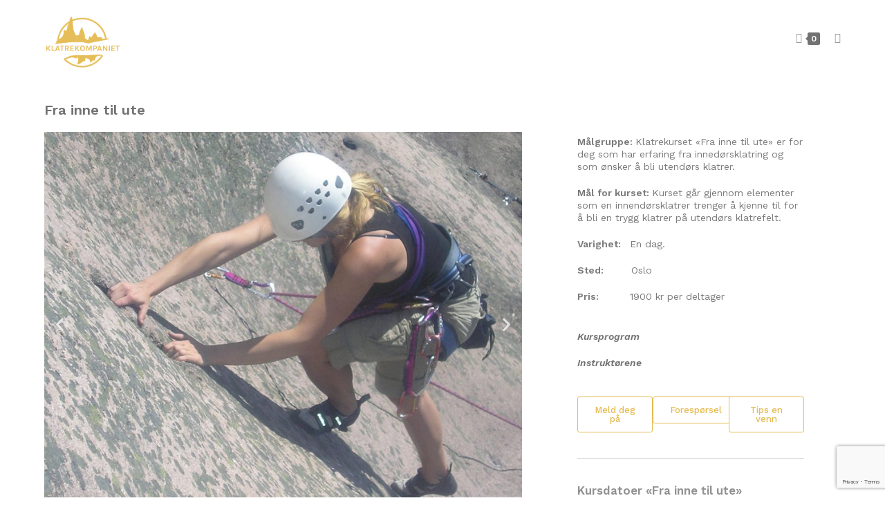

--- FILE ---
content_type: text/html; charset=UTF-8
request_url: https://www.brekurs.no/fra-inne-til-ute/
body_size: 57074
content:

<!DOCTYPE html>
<html class="html" lang="nb-NO"itemscope="itemscope" itemtype="https://schema.org/WebPage">
<head>
	<meta charset="UTF-8">
	<link rel="profile" href="https://gmpg.org/xfn/11">

	<meta name='robots' content='index, follow, max-image-preview:large, max-snippet:-1, max-video-preview:-1' />
<meta name="viewport" content="width=device-width, initial-scale=1"><script>window._wca = window._wca || [];</script>

	<!-- This site is optimized with the Yoast SEO plugin v26.7 - https://yoast.com/wordpress/plugins/seo/ -->
	<title>Fra inne til ute | Erfarne instruktøre og gode referanser.</title>
	<meta name="description" content="Bli med på et av våre &quot;Fra inne til ute&quot; klatrekurs i Oslo. Kurs for deg som klatrer innen og som ønsker å bli en trygg klatrer utendørs." />
	<link rel="canonical" href="https://utdrikningslag.klatrekompaniet.no/fra-inne-til-ute/" />
	<meta property="og:locale" content="nb_NO" />
	<meta property="og:type" content="article" />
	<meta property="og:title" content="Fra inne til ute | Erfarne instruktøre og gode referanser." />
	<meta property="og:description" content="Bli med på et av våre &quot;Fra inne til ute&quot; klatrekurs i Oslo. Kurs for deg som klatrer innen og som ønsker å bli en trygg klatrer utendørs." />
	<meta property="og:url" content="https://utdrikningslag.klatrekompaniet.no/fra-inne-til-ute/" />
	<meta property="og:site_name" content="Klatrekompaniet" />
	<meta property="article:modified_time" content="2025-11-23T08:02:37+00:00" />
	<meta property="og:image" content="https://klatrekompaniet.no/wp-content/uploads/2019/11/Klatrekurs-leding-bolt-150x150.jpg" />
	<meta name="twitter:card" content="summary_large_image" />
	<meta name="twitter:label1" content="Ansl. lesetid" />
	<meta name="twitter:data1" content="7 minutter" />
	<script type="application/ld+json" class="yoast-schema-graph">{"@context":"https://schema.org","@graph":[{"@type":"WebPage","@id":"https://utdrikningslag.klatrekompaniet.no/fra-inne-til-ute/","url":"https://utdrikningslag.klatrekompaniet.no/fra-inne-til-ute/","name":"Fra inne til ute | Erfarne instruktøre og gode referanser.","isPartOf":{"@id":"https://www.hoydekompaniet.no/#website"},"primaryImageOfPage":{"@id":"https://utdrikningslag.klatrekompaniet.no/fra-inne-til-ute/#primaryimage"},"image":{"@id":"https://utdrikningslag.klatrekompaniet.no/fra-inne-til-ute/#primaryimage"},"thumbnailUrl":"https://klatrekompaniet.no/wp-content/uploads/2019/11/Klatrekurs-leding-bolt-150x150.jpg","datePublished":"2020-02-05T13:17:12+00:00","dateModified":"2025-11-23T08:02:37+00:00","description":"Bli med på et av våre \"Fra inne til ute\" klatrekurs i Oslo. Kurs for deg som klatrer innen og som ønsker å bli en trygg klatrer utendørs.","breadcrumb":{"@id":"https://utdrikningslag.klatrekompaniet.no/fra-inne-til-ute/#breadcrumb"},"inLanguage":"nb-NO","potentialAction":[{"@type":"ReadAction","target":["https://utdrikningslag.klatrekompaniet.no/fra-inne-til-ute/"]}]},{"@type":"ImageObject","inLanguage":"nb-NO","@id":"https://utdrikningslag.klatrekompaniet.no/fra-inne-til-ute/#primaryimage","url":"https://klatrekompaniet.no/wp-content/uploads/2019/11/Klatrekurs-leding-bolt-150x150.jpg","contentUrl":"https://klatrekompaniet.no/wp-content/uploads/2019/11/Klatrekurs-leding-bolt-150x150.jpg"},{"@type":"BreadcrumbList","@id":"https://utdrikningslag.klatrekompaniet.no/fra-inne-til-ute/#breadcrumb","itemListElement":[{"@type":"ListItem","position":1,"name":"Home","item":"https://www.brekurs.no/"},{"@type":"ListItem","position":2,"name":"Fra inne til ute"}]},{"@type":"WebSite","@id":"https://www.hoydekompaniet.no/#website","url":"https://www.hoydekompaniet.no/","name":"Klatrekompaniet","description":"Klatrekompaniet holder alle typer klatrekurs, brekurs, skredkurs, toppturkurs, og skreddersyr klatrearrangementer for private og bedrifter.","publisher":{"@id":"https://www.hoydekompaniet.no/#organization"},"potentialAction":[{"@type":"SearchAction","target":{"@type":"EntryPoint","urlTemplate":"https://www.hoydekompaniet.no/?s={search_term_string}"},"query-input":{"@type":"PropertyValueSpecification","valueRequired":true,"valueName":"search_term_string"}}],"inLanguage":"nb-NO"},{"@type":"Organization","@id":"https://www.hoydekompaniet.no/#organization","name":"Klatrekompaniet","url":"https://www.hoydekompaniet.no/","logo":{"@type":"ImageObject","inLanguage":"nb-NO","@id":"https://www.hoydekompaniet.no/#/schema/logo/image/","url":"https://klatrekompaniet.no/wp-content/uploads/2019/10/Lars-Logo-one-color-04.png","contentUrl":"https://klatrekompaniet.no/wp-content/uploads/2019/10/Lars-Logo-one-color-04.png","width":1255,"height":886,"caption":"Klatrekompaniet"},"image":{"@id":"https://www.hoydekompaniet.no/#/schema/logo/image/"}}]}</script>
	<!-- / Yoast SEO plugin. -->


<link rel='dns-prefetch' href='//klatrekompaniet.no' />
<link rel='dns-prefetch' href='//stats.wp.com' />
<link rel='dns-prefetch' href='//www.googletagmanager.com' />
<link rel='dns-prefetch' href='//fonts.googleapis.com' />
<link rel="alternate" type="application/rss+xml" title="Klatrekompaniet &raquo; strøm" href="https://www.brekurs.no/feed/" />
<link rel="alternate" type="application/rss+xml" title="Klatrekompaniet &raquo; kommentarstrøm" href="https://www.brekurs.no/comments/feed/" />
<style>[consent-id]:not(.rcb-content-blocker):not([consent-transaction-complete]):not([consent-visual-use-parent^="children:"]):not([consent-confirm]){opacity:0!important;}
.rcb-content-blocker+.rcb-content-blocker-children-fallback~*{display:none!important;}</style><link rel="preload" href="https://klatrekompaniet.no/wp-content/71e9b3293f57ee4ab341bd2626427e3e/dist/1936696910.js?ver=975c5defe73b4b2fde03afbaa384a541" as="script" />
<link rel="preload" href="https://klatrekompaniet.no/wp-content/71e9b3293f57ee4ab341bd2626427e3e/dist/686464677.js?ver=64a64f3ab0d5ab261ad8ca6eebf70126" as="script" />
<link rel="preload" href="https://klatrekompaniet.no/wp-content/plugins/real-cookie-banner/public/lib/animate.css/animate.min.css?ver=4.1.1" as="style" />
<script data-cfasync="false" defer src="https://klatrekompaniet.no/wp-content/71e9b3293f57ee4ab341bd2626427e3e/dist/1936696910.js?ver=975c5defe73b4b2fde03afbaa384a541" id="real-cookie-banner-vendor-real-cookie-banner-banner-js"></script>
<script type="application/json" data-skip-lazy-load="js-extra" data-skip-moving="true" data-no-defer nitro-exclude data-alt-type="application/ld+json" data-dont-merge data-wpmeteor-nooptimize="true" data-cfasync="false" id="af746fe756c9ab21291f3bc23d0f008f01-js-extra">{"slug":"real-cookie-banner","textDomain":"real-cookie-banner","version":"5.2.10","restUrl":"https:\/\/www.brekurs.no\/wp-json\/real-cookie-banner\/v1\/","restNamespace":"real-cookie-banner\/v1","restPathObfuscateOffset":"1a923addebd345ef","restRoot":"https:\/\/www.brekurs.no\/wp-json\/","restQuery":{"_v":"5.2.10","_locale":"user"},"restNonce":"bf04a9cd28","restRecreateNonceEndpoint":"https:\/\/www.brekurs.no\/wp-admin\/admin-ajax.php?action=rest-nonce","publicUrl":"https:\/\/klatrekompaniet.no\/wp-content\/plugins\/real-cookie-banner\/public\/","chunkFolder":"dist","chunksLanguageFolder":"https:\/\/www.brekurs.no\/wp-content\/languages\/mo-cache\/real-cookie-banner\/","chunks":{},"others":{"customizeValuesBanner":"{\"layout\":{\"type\":\"dialog\",\"maxHeightEnabled\":true,\"maxHeight\":740,\"dialogMaxWidth\":530,\"dialogPosition\":\"middleCenter\",\"dialogMargin\":[0,0,0,0],\"bannerPosition\":\"bottom\",\"bannerMaxWidth\":1024,\"dialogBorderRadius\":3,\"borderRadius\":5,\"animationIn\":\"slideInUp\",\"animationInDuration\":500,\"animationInOnlyMobile\":true,\"animationOut\":\"none\",\"animationOutDuration\":500,\"animationOutOnlyMobile\":true,\"overlay\":true,\"overlayBg\":\"#000000\",\"overlayBgAlpha\":50,\"overlayBlur\":2},\"decision\":{\"acceptAll\":\"button\",\"acceptEssentials\":\"button\",\"showCloseIcon\":false,\"acceptIndividual\":\"link\",\"buttonOrder\":\"all,essential,save,individual\",\"showGroups\":false,\"groupsFirstView\":false,\"saveButton\":\"always\"},\"design\":{\"bg\":\"#ffffff\",\"textAlign\":\"center\",\"linkTextDecoration\":\"underline\",\"borderWidth\":0,\"borderColor\":\"#ffffff\",\"fontSize\":13,\"fontColor\":\"#2b2b2b\",\"fontInheritFamily\":true,\"fontFamily\":\"Arial, Helvetica, sans-serif\",\"fontWeight\":\"normal\",\"boxShadowEnabled\":true,\"boxShadowOffsetX\":0,\"boxShadowOffsetY\":5,\"boxShadowBlurRadius\":13,\"boxShadowSpreadRadius\":0,\"boxShadowColor\":\"#000000\",\"boxShadowColorAlpha\":20},\"headerDesign\":{\"inheritBg\":true,\"bg\":\"#f4f4f4\",\"inheritTextAlign\":true,\"textAlign\":\"center\",\"padding\":[17,20,15,20],\"logo\":\"\",\"logoRetina\":\"\",\"logoMaxHeight\":40,\"logoPosition\":\"left\",\"logoMargin\":[5,15,5,15],\"fontSize\":20,\"fontColor\":\"#2b2b2b\",\"fontInheritFamily\":true,\"fontFamily\":\"Arial, Helvetica, sans-serif\",\"fontWeight\":\"normal\",\"borderWidth\":1,\"borderColor\":\"#efefef\"},\"bodyDesign\":{\"padding\":[15,20,5,20],\"descriptionInheritFontSize\":true,\"descriptionFontSize\":13,\"dottedGroupsInheritFontSize\":true,\"dottedGroupsFontSize\":13,\"dottedGroupsBulletColor\":\"#15779b\",\"teachingsInheritTextAlign\":true,\"teachingsTextAlign\":\"center\",\"teachingsSeparatorActive\":true,\"teachingsSeparatorWidth\":50,\"teachingsSeparatorHeight\":1,\"teachingsSeparatorColor\":\"#15779b\",\"teachingsInheritFontSize\":false,\"teachingsFontSize\":12,\"teachingsInheritFontColor\":false,\"teachingsFontColor\":\"#757575\",\"accordionMargin\":[10,0,5,0],\"accordionPadding\":[5,10,5,10],\"accordionArrowType\":\"outlined\",\"accordionArrowColor\":\"#15779b\",\"accordionBg\":\"#ffffff\",\"accordionActiveBg\":\"#f9f9f9\",\"accordionHoverBg\":\"#efefef\",\"accordionBorderWidth\":1,\"accordionBorderColor\":\"#efefef\",\"accordionTitleFontSize\":12,\"accordionTitleFontColor\":\"#2b2b2b\",\"accordionTitleFontWeight\":\"normal\",\"accordionDescriptionMargin\":[5,0,0,0],\"accordionDescriptionFontSize\":12,\"accordionDescriptionFontColor\":\"#757575\",\"accordionDescriptionFontWeight\":\"normal\",\"acceptAllOneRowLayout\":false,\"acceptAllPadding\":[10,10,10,10],\"acceptAllBg\":\"#15779b\",\"acceptAllTextAlign\":\"center\",\"acceptAllFontSize\":18,\"acceptAllFontColor\":\"#ffffff\",\"acceptAllFontWeight\":\"normal\",\"acceptAllBorderWidth\":0,\"acceptAllBorderColor\":\"#000000\",\"acceptAllHoverBg\":\"#11607d\",\"acceptAllHoverFontColor\":\"#ffffff\",\"acceptAllHoverBorderColor\":\"#000000\",\"acceptEssentialsUseAcceptAll\":true,\"acceptEssentialsButtonType\":\"\",\"acceptEssentialsPadding\":[10,10,10,10],\"acceptEssentialsBg\":\"#efefef\",\"acceptEssentialsTextAlign\":\"center\",\"acceptEssentialsFontSize\":18,\"acceptEssentialsFontColor\":\"#0a0a0a\",\"acceptEssentialsFontWeight\":\"normal\",\"acceptEssentialsBorderWidth\":0,\"acceptEssentialsBorderColor\":\"#000000\",\"acceptEssentialsHoverBg\":\"#e8e8e8\",\"acceptEssentialsHoverFontColor\":\"#000000\",\"acceptEssentialsHoverBorderColor\":\"#000000\",\"acceptIndividualPadding\":[5,5,5,5],\"acceptIndividualBg\":\"#ffffff\",\"acceptIndividualTextAlign\":\"center\",\"acceptIndividualFontSize\":16,\"acceptIndividualFontColor\":\"#15779b\",\"acceptIndividualFontWeight\":\"normal\",\"acceptIndividualBorderWidth\":0,\"acceptIndividualBorderColor\":\"#000000\",\"acceptIndividualHoverBg\":\"#ffffff\",\"acceptIndividualHoverFontColor\":\"#11607d\",\"acceptIndividualHoverBorderColor\":\"#000000\"},\"footerDesign\":{\"poweredByLink\":true,\"inheritBg\":false,\"bg\":\"#fcfcfc\",\"inheritTextAlign\":true,\"textAlign\":\"center\",\"padding\":[10,20,15,20],\"fontSize\":14,\"fontColor\":\"#757474\",\"fontInheritFamily\":true,\"fontFamily\":\"Arial, Helvetica, sans-serif\",\"fontWeight\":\"normal\",\"hoverFontColor\":\"#2b2b2b\",\"borderWidth\":1,\"borderColor\":\"#efefef\",\"languageSwitcher\":\"flags\"},\"texts\":{\"headline\":\"Personverninnstillinger\",\"description\":\"<div id=\\\"onetrust-group-container\\\" class=\\\"ot-sdk-eight ot-sdk-columns\\\">\\n<div id=\\\"onetrust-policy\\\">\\n<div id=\\\"onetrust-policy-text\\\">Vi bruker cookies (informasjonskapsler) for \\u00e5 tilpasse innhold og gi deg en bedre brukeropplevelse. Vennligst se v\\u00e5r <a href=\\\"https:\\\/\\\/www.klatrekompaniet.no\\\/cookie-policy.html\\\">cookies-policy<\\\/a> for mer informasjon.<\\\/div>\\n<\\\/div>\\n<\\\/div>\\n<div id=\\\"onetrust-button-group-parent\\\" class=\\\"ot-sdk-three ot-sdk-columns has-reject-all-button\\\">\\u00a0<\\\/div>\",\"acceptAll\":\"Godta Cookies\",\"acceptEssentials\":\"Avvis alle Cookies\",\"acceptIndividual\":\"Cookie innstillinger\",\"poweredBy\":\"1\",\"dataProcessingInUnsafeCountries\":\"Some services process personal data in unsecure third countries. By consenting to the use of these services, you also consent to the processing of your data in these unsecure third countries in accordance with {{legalBasis}}. This involves risks that your data will be processed by authorities for control and monitoring purposes, perhaps without the possibility of a legal recourse.\",\"ageNoticeBanner\":\"\",\"ageNoticeBlocker\":\"You are under {{minAge}} years old? Unfortunately, you are not permitted to consent to this service to view this content. Please ask your parents or guardians to agree to the service with you!\",\"listServicesNotice\":\"By accepting all services, you allow {{services}} to be loaded. These services are divided into groups {{serviceGroups}} according to their purpose (belonging marked with superscript numbers).\",\"listServicesLegitimateInterestNotice\":\"In addition, {{services}} are loaded based on a legitimate interest.\",\"consentForwardingExternalHosts\":\"Your consent is also applicable on {{websites}}.\",\"blockerHeadline\":\"{{name}} blocked due to privacy settings\",\"blockerLinkShowMissing\":\"Show all services you still need to agree to\",\"blockerLoadButton\":\"Accept services and load content\",\"blockerAcceptInfo\":\"Loading the blocked content will adjust your privacy settings. Content from this service will not be blocked in the future.\",\"stickyHistory\":\"Privacy settings history\",\"stickyRevoke\":\"Revoke consents\",\"stickyRevokeSuccessMessage\":\"You have successfully revoked consent for services with its cookies and personal data processing. The page will be reloaded now!\",\"stickyChange\":\"Change privacy settings\"},\"individualLayout\":{\"inheritDialogMaxWidth\":false,\"dialogMaxWidth\":970,\"inheritBannerMaxWidth\":true,\"bannerMaxWidth\":1980,\"descriptionTextAlign\":\"left\"},\"group\":{\"checkboxBg\":\"#f0f0f0\",\"checkboxBorderWidth\":1,\"checkboxBorderColor\":\"#d2d2d2\",\"checkboxActiveColor\":\"#ffffff\",\"checkboxActiveBg\":\"#15779b\",\"checkboxActiveBorderColor\":\"#11607d\",\"groupInheritBg\":true,\"groupBg\":\"#f4f4f4\",\"groupPadding\":[15,15,15,15],\"groupSpacing\":10,\"groupBorderRadius\":5,\"groupBorderWidth\":1,\"groupBorderColor\":\"#f4f4f4\",\"headlineFontSize\":16,\"headlineFontWeight\":\"normal\",\"headlineFontColor\":\"#2b2b2b\",\"descriptionFontSize\":14,\"descriptionFontColor\":\"#757575\",\"linkColor\":\"#757575\",\"linkHoverColor\":\"#2b2b2b\",\"detailsHideLessRelevant\":false},\"saveButton\":{\"useAcceptAll\":true,\"type\":\"button\",\"padding\":[10,10,10,10],\"bg\":\"#efefef\",\"textAlign\":\"center\",\"fontSize\":18,\"fontColor\":\"#0a0a0a\",\"fontWeight\":\"normal\",\"borderWidth\":0,\"borderColor\":\"#000000\",\"hoverBg\":\"#e8e8e8\",\"hoverFontColor\":\"#000000\",\"hoverBorderColor\":\"#000000\"},\"individualTexts\":{\"headline\":\"Individual privacy preferences\",\"description\":\"We use cookies and similar technologies on our website and process your personal data (e.g. IP address), for example, to personalize content and ads, to integrate media from third-party providers or to analyze traffic on our website. Data processing may also happen as a result of cookies being set. We share this data with third parties that we name in the privacy settings.<br \\\/><br \\\/>The data processing may take place with your consent or on the basis of a legitimate interest, which you can object to in the privacy settings. You have the right not to consent and to change or revoke your consent at a later time. For more information on the use of your data, please visit our {{privacyPolicy}}privacy policy{{\\\/privacyPolicy}}.<br \\\/><br \\\/>Below you will find an overview of all services used by this website. You can view detailed information about each service and agree to them individually or exercise your right to object.\",\"save\":\"Save custom choices\",\"showMore\":\"Show service information\",\"hideMore\":\"Hide service information\",\"postamble\":\"\"},\"mobile\":{\"enabled\":true,\"maxHeight\":400,\"hideHeader\":false,\"alignment\":\"bottom\",\"scalePercent\":90,\"scalePercentVertical\":-50},\"sticky\":{\"enabled\":false,\"animationsEnabled\":true,\"alignment\":\"left\",\"bubbleBorderRadius\":50,\"icon\":\"fingerprint\",\"iconCustom\":\"\",\"iconCustomRetina\":\"\",\"iconSize\":30,\"iconColor\":\"#ffffff\",\"bubbleMargin\":[10,20,20,20],\"bubblePadding\":15,\"bubbleBg\":\"#15779b\",\"bubbleBorderWidth\":0,\"bubbleBorderColor\":\"#10556f\",\"boxShadowEnabled\":true,\"boxShadowOffsetX\":0,\"boxShadowOffsetY\":2,\"boxShadowBlurRadius\":5,\"boxShadowSpreadRadius\":1,\"boxShadowColor\":\"#105b77\",\"boxShadowColorAlpha\":40,\"bubbleHoverBg\":\"#ffffff\",\"bubbleHoverBorderColor\":\"#000000\",\"hoverIconColor\":\"#000000\",\"hoverIconCustom\":\"\",\"hoverIconCustomRetina\":\"\",\"menuFontSize\":16,\"menuBorderRadius\":5,\"menuItemSpacing\":10,\"menuItemPadding\":[5,10,5,10]},\"customCss\":{\"css\":\"\",\"antiAdBlocker\":\"y\"}}","isPro":false,"showProHints":false,"proUrl":"https:\/\/devowl.io\/go\/real-cookie-banner?source=rcb-lite","showLiteNotice":true,"frontend":{"groups":"[{\"id\":10,\"name\":\"Essential\",\"slug\":\"essential\",\"description\":\"Essential services are required for the basic functionality of the website. They only contain technically necessary services. These services cannot be objected to.\",\"isEssential\":true,\"isDefault\":false,\"items\":[{\"id\":6824,\"name\":\"Real Cookie Banner\",\"purpose\":\"Real Cookie Banner ber nettstedsbes\\u00f8kende om samtykke for \\u00e5 sette informasjonskapsler og behandle personopplysninger. For dette form\\u00e5let tildeles en UUID (pseudonym identifikasjon av brukeren) til hver nettstedsbes\\u00f8kende, som er gyldig til informasjonskapselen utl\\u00f8per, for \\u00e5 lagre samtykket. Informasjonskapsler brukes til \\u00e5 teste om informasjonskapsler kan settes, for \\u00e5 lagre referanse til dokumentert samtykke, for \\u00e5 lagre hvilke tjenester fra hvilke tjenestegrupper bes\\u00f8kende har samtykket til, og hvis samtykke er oppn\\u00e5dd i henhold til Transparency & Consent Framework (TCF), for \\u00e5 lagre samtykke hos TCF-partnere, form\\u00e5l, spesifikke form\\u00e5l, funksjoner og spesifikke funksjoner. Som en del av forpliktelsen til \\u00e5 gi informasjon i henhold til GDPR, er det innsamlede samtykket fullstendig dokumentert. Dette inkluderer, i tillegg til tjenestene og tjenestegruppene som bes\\u00f8kende har samtykket til, og hvis samtykke er oppn\\u00e5dd i henhold til TCF-standarden, hvilke TCF-partnere, form\\u00e5l og funksjoner bes\\u00f8kende har samtykket til, alle innstillinger i informasjonskapsel-banneret ved samtykketidspunktet, samt de tekniske forholdene (for eksempel st\\u00f8rrelsen p\\u00e5 det viste omr\\u00e5det ved samtykketidspunktet) og brukerinteraksjoner (for eksempel klikking p\\u00e5 knapper) som f\\u00f8rte til samtykke. Samtykke samles inn \\u00e9n gang per spr\\u00e5k.\",\"providerContact\":{\"phone\":\"\",\"email\":\"\",\"link\":\"\"},\"isProviderCurrentWebsite\":true,\"provider\":\"\",\"uniqueName\":\"\",\"isEmbeddingOnlyExternalResources\":false,\"legalBasis\":\"legal-requirement\",\"dataProcessingInCountries\":[],\"dataProcessingInCountriesSpecialTreatments\":[],\"technicalDefinitions\":[{\"type\":\"http\",\"name\":\"real_cookie_banner*\",\"host\":\".klatrekompaniet.no\",\"duration\":365,\"durationUnit\":\"d\",\"isSessionDuration\":false,\"purpose\":\"Unik identifikator for samtykket, men ikke for den bes\\u00f8kende p\\u00e5 nettstedet. Revisjonshash for innstillinger av informasjonskapsler (tekster, farger, funksjoner, tjenestegrupper, tjenester, innholdsblokkere osv.) ID-er for tjenester og tjenestegrupper det er gitt samtykke til.\"},{\"type\":\"http\",\"name\":\"real_cookie_banner*-tcf\",\"host\":\".klatrekompaniet.no\",\"duration\":365,\"durationUnit\":\"d\",\"isSessionDuration\":false,\"purpose\":\"Samtykker som samles inn under TCF, lagres i TC String-format, inkludert TCF-leverand\\u00f8rer, form\\u00e5l, spesielle form\\u00e5l, funksjoner og spesialfunksjoner.\"},{\"type\":\"http\",\"name\":\"real_cookie_banner*-gcm\",\"host\":\".klatrekompaniet.no\",\"duration\":365,\"durationUnit\":\"d\",\"isSessionDuration\":false,\"purpose\":\"Samtykker til samtykketyper (form\\u00e5l) som samles inn under Google Consent Mode, lagres for alle tjenester som er kompatible med Google Consent Mode.\"},{\"type\":\"http\",\"name\":\"real_cookie_banner-test\",\"host\":\".klatrekompaniet.no\",\"duration\":365,\"durationUnit\":\"d\",\"isSessionDuration\":false,\"purpose\":\"Informasjonskapsel satt for \\u00e5 teste funksjonaliteten til HTTP-informasjonskapsler. Slettes umiddelbart etter testen.\"},{\"type\":\"local\",\"name\":\"real_cookie_banner*\",\"host\":\"https:\\\/\\\/klatrekompaniet.no\",\"duration\":1,\"durationUnit\":\"d\",\"isSessionDuration\":false,\"purpose\":\"Unik identifikator for samtykket, men ikke for den bes\\u00f8kende p\\u00e5 nettstedet. Revisjonshash for innstillinger av informasjonskapsler (tekster, farger, funksjoner, tjenestegrupper, tjenester, innholdsblokkere osv.) ID-er for tjenester og tjenestegrupper det er gitt samtykke til. Lagres bare til samtykket er dokumentert p\\u00e5 nettsidens server.\"},{\"type\":\"local\",\"name\":\"real_cookie_banner*-tcf\",\"host\":\"https:\\\/\\\/klatrekompaniet.no\",\"duration\":1,\"durationUnit\":\"d\",\"isSessionDuration\":false,\"purpose\":\"Samtykker som samles inn under TCF, lagres i TC String-format, inkludert TCF-leverand\\u00f8rer, form\\u00e5l, spesielle form\\u00e5l, funksjoner og spesialfunksjoner. Lagres bare til samtykket er dokumentert p\\u00e5 nettserveren.\"},{\"type\":\"local\",\"name\":\"real_cookie_banner*-gcm\",\"host\":\"https:\\\/\\\/klatrekompaniet.no\",\"duration\":1,\"durationUnit\":\"d\",\"isSessionDuration\":false,\"purpose\":\"Samtykker som samles inn under Google Consent Mode, lagres i samtykketyper (form\\u00e5l) for alle tjenester som er kompatible med Google Consent Mode. Lagres bare til samtykket er dokumentert p\\u00e5 nettsidens server.\"},{\"type\":\"local\",\"name\":\"real_cookie_banner-consent-queue*\",\"host\":\"https:\\\/\\\/klatrekompaniet.no\",\"duration\":1,\"durationUnit\":\"d\",\"isSessionDuration\":false,\"purpose\":\"Lokal hurtigbufring av valg i informasjonskapsler inntil serveren dokumenterer samtykke; dokumentasjon fors\\u00f8kes periodisk eller ved sidebytte hvis serveren er utilgjengelig eller overbelastet.\"}],\"codeDynamics\":[],\"providerPrivacyPolicyUrl\":\"\",\"providerLegalNoticeUrl\":\"\",\"tagManagerOptInEventName\":\"\",\"tagManagerOptOutEventName\":\"\",\"googleConsentModeConsentTypes\":[],\"executePriority\":10,\"codeOptIn\":\"\",\"executeCodeOptInWhenNoTagManagerConsentIsGiven\":false,\"codeOptOut\":\"\",\"executeCodeOptOutWhenNoTagManagerConsentIsGiven\":false,\"deleteTechnicalDefinitionsAfterOptOut\":false,\"codeOnPageLoad\":\"\",\"presetId\":\"real-cookie-banner\"}]}]","links":[],"websiteOperator":{"address":"Klatrekompaniet","country":"NO","contactEmail":"base64-encoded:cG9kdEBrbGF0cmVrb21wYW5pZXQubm8=","contactPhone":"47645000","contactFormUrl":false},"blocker":[],"languageSwitcher":[],"predefinedDataProcessingInSafeCountriesLists":{"GDPR":["AT","BE","BG","HR","CY","CZ","DK","EE","FI","FR","DE","GR","HU","IE","IS","IT","LI","LV","LT","LU","MT","NL","NO","PL","PT","RO","SK","SI","ES","SE"],"DSG":["CH"],"GDPR+DSG":[],"ADEQUACY_EU":["AD","AR","CA","FO","GG","IL","IM","JP","JE","NZ","KR","CH","GB","UY","US"],"ADEQUACY_CH":["DE","AD","AR","AT","BE","BG","CA","CY","HR","DK","ES","EE","FI","FR","GI","GR","GG","HU","IM","FO","IE","IS","IL","IT","JE","LV","LI","LT","LU","MT","MC","NO","NZ","NL","PL","PT","CZ","RO","GB","SK","SI","SE","UY","US"]},"decisionCookieName":"real_cookie_banner-v:3_blog:1_path:279bdea","revisionHash":"c57dfba8e43433cc9e7f4399774d819f","territorialLegalBasis":["gdpr-eprivacy"],"setCookiesViaManager":"none","isRespectDoNotTrack":false,"failedConsentDocumentationHandling":"essentials","isAcceptAllForBots":true,"isDataProcessingInUnsafeCountries":false,"isAgeNotice":true,"ageNoticeAgeLimit":13,"isListServicesNotice":true,"isBannerLessConsent":false,"isTcf":false,"isGcm":false,"isGcmListPurposes":false,"hasLazyData":false},"anonymousContentUrl":"https:\/\/klatrekompaniet.no\/wp-content\/71e9b3293f57ee4ab341bd2626427e3e\/dist\/","anonymousHash":"71e9b3293f57ee4ab341bd2626427e3e","hasDynamicPreDecisions":false,"isLicensed":true,"isDevLicense":false,"multilingualSkipHTMLForTag":"","isCurrentlyInTranslationEditorPreview":false,"defaultLanguage":"","currentLanguage":"","activeLanguages":[],"context":"","iso3166OneAlpha2":{"AF":"Afghanistan","AX":"Aland Islands","AL":"Albania","DZ":"Algeria","AS":"American Samoa","AD":"Andorra","AO":"Angola","AI":"Anguilla","AQ":"Antarctica","AG":"Antigua And Barbuda","AR":"Argentina","AM":"Armenia","AW":"Aruba","AU":"Australia","AT":"Austria","AZ":"Azerbaijan","BS":"Bahamas","BH":"Bahrain","BD":"Bangladesh","BB":"Barbados","BY":"Belarus","BE":"Belgium","BZ":"Belize","BJ":"Benin","BM":"Bermuda","BT":"Bhutan","BO":"Bolivia","BA":"Bosnia And Herzegovina","BW":"Botswana","BV":"Bouvet Island","BR":"Brazil","IO":"British Indian Ocean Territory","BN":"Brunei Darussalam","BG":"Bulgaria","BF":"Burkina Faso","BI":"Burundi","KH":"Cambodia","CM":"Cameroon","CA":"Canada","CV":"Cape Verde","BQ":"Caribbean Netherlands","KY":"Cayman Islands","CF":"Central African Republic","TD":"Chad","CL":"Chile","CN":"China","CX":"Christmas Island","CC":"Cocos (Keeling) Islands","CO":"Colombia","KM":"Comoros","CG":"Congo","CD":"Congo, Democratic Republic","CK":"Cook Islands","CR":"Costa Rica","CI":"Cote D'Ivoire","HR":"Croatia","CU":"Cuba","CW":"Cura\u00e7ao","CY":"Cyprus","CZ":"Czech Republic","DK":"Denmark","DJ":"Djibouti","DM":"Dominica","DO":"Dominican Republic","EC":"Ecuador","EG":"Egypt","SV":"El Salvador","GQ":"Equatorial Guinea","ER":"Eritrea","EE":"Estonia","ET":"Ethiopia","FK":"Falkland Islands (Malvinas)","FO":"Faroe Islands","FM":"Federated States Of Micronesia","FJ":"Fiji","FI":"Finland","FR":"France","GF":"French Guiana","PF":"French Polynesia","TF":"French Southern and Antarctic Lands","GA":"Gabon","GM":"Gambia","GE":"Georgia","DE":"Germany","GH":"Ghana","GI":"Gibraltar","GR":"Greece","GL":"Greenland","GD":"Grenada","GP":"Guadeloupe","GU":"Guam","GT":"Guatemala","GG":"Guernsey","GN":"Guinea","GW":"Guinea-Bissau","GY":"Guyana","HT":"Haiti","HM":"Heard Island & Mcdonald Islands","VA":"Holy See (Vatican City State)","HN":"Honduras","HK":"Hong Kong","HU":"Hungary","IS":"Iceland","IN":"India","ID":"Indonesia","IR":"Iran, Islamic Republic Of","IQ":"Iraq","IE":"Ireland","IM":"Isle Of Man","IL":"Israel","IT":"Italy","JM":"Jamaica","JP":"Japan","JE":"Jersey","JO":"Jordan","KZ":"Kazakhstan","KE":"Kenya","KI":"Kiribati","KR":"Korea","XK":"Kosovo","KW":"Kuwait","KG":"Kyrgyzstan","LA":"Lao People's Democratic Republic","LV":"Latvia","LB":"Lebanon","LS":"Lesotho","LR":"Liberia","LY":"Libyan Arab Jamahiriya","LI":"Liechtenstein","LT":"Lithuania","LU":"Luxembourg","MO":"Macao","MK":"Macedonia","MG":"Madagascar","MW":"Malawi","MY":"Malaysia","MV":"Maldives","ML":"Mali","MT":"Malta","MH":"Marshall Islands","MQ":"Martinique","MR":"Mauritania","MU":"Mauritius","YT":"Mayotte","MX":"Mexico","MD":"Moldova","MC":"Monaco","MN":"Mongolia","ME":"Montenegro","MS":"Montserrat","MA":"Morocco","MZ":"Mozambique","MM":"Myanmar","NA":"Namibia","NR":"Nauru","NP":"Nepal","NL":"Netherlands","AN":"Netherlands Antilles","NC":"New Caledonia","NZ":"New Zealand","NI":"Nicaragua","NE":"Niger","NG":"Nigeria","NU":"Niue","NF":"Norfolk Island","KP":"North Korea","MP":"Northern Mariana Islands","NO":"Norway","OM":"Oman","PK":"Pakistan","PW":"Palau","PS":"Palestinian Territory, Occupied","PA":"Panama","PG":"Papua New Guinea","PY":"Paraguay","PE":"Peru","PH":"Philippines","PN":"Pitcairn","PL":"Poland","PT":"Portugal","PR":"Puerto Rico","QA":"Qatar","RE":"Reunion","RO":"Romania","RU":"Russian Federation","RW":"Rwanda","BL":"Saint Barthelemy","SH":"Saint Helena","KN":"Saint Kitts And Nevis","LC":"Saint Lucia","MF":"Saint Martin","PM":"Saint Pierre And Miquelon","VC":"Saint Vincent And Grenadines","WS":"Samoa","SM":"San Marino","ST":"Sao Tome And Principe","SA":"Saudi Arabia","SN":"Senegal","RS":"Serbia","SC":"Seychelles","SL":"Sierra Leone","SG":"Singapore","SX":"Sint Maarten","SK":"Slovakia","SI":"Slovenia","SB":"Solomon Islands","SO":"Somalia","ZA":"South Africa","GS":"South Georgia And Sandwich Isl.","SS":"South Sudan","ES":"Spain","LK":"Sri Lanka","SD":"Sudan","SR":"Suriname","SJ":"Svalbard And Jan Mayen","SZ":"Swaziland","SE":"Sweden","CH":"Switzerland","SY":"Syrian Arab Republic","TW":"Taiwan","TJ":"Tajikistan","TZ":"Tanzania","TH":"Thailand","TL":"Timor-Leste","TG":"Togo","TK":"Tokelau","TO":"Tonga","TT":"Trinidad And Tobago","TN":"Tunisia","TR":"Turkey","TM":"Turkmenistan","TC":"Turks And Caicos Islands","TV":"Tuvalu","UG":"Uganda","UA":"Ukraine","AE":"United Arab Emirates","GB":"United Kingdom","US":"United States","UM":"United States Outlying Islands","UY":"Uruguay","UZ":"Uzbekistan","VU":"Vanuatu","VE":"Venezuela","VN":"Vietnam","VG":"Virgin Islands, British","VI":"Virgin Islands, U.S.","WF":"Wallis And Futuna","EH":"Western Sahara","YE":"Yemen","ZM":"Zambia","ZW":"Zimbabwe"},"visualParentSelectors":{".et_pb_video_box":1,".et_pb_video_slider:has(>.et_pb_slider_carousel %s)":"self",".ast-oembed-container":1,".wpb_video_wrapper":1,".gdlr-core-pbf-background-wrap":1},"isPreventPreDecision":false,"isInvalidateImplicitUserConsent":false,"dependantVisibilityContainers":["[role=\"tabpanel\"]",".eael-tab-content-item",".wpcs_content_inner",".op3-contenttoggleitem-content",".op3-popoverlay-content",".pum-overlay","[data-elementor-type=\"popup\"]",".wp-block-ub-content-toggle-accordion-content-wrap",".w-popup-wrap",".oxy-lightbox_inner[data-inner-content=true]",".oxy-pro-accordion_body",".oxy-tab-content",".kt-accordion-panel",".vc_tta-panel-body",".mfp-hide","div[id^=\"tve_thrive_lightbox_\"]",".brxe-xpromodalnestable",".evcal_eventcard",".divioverlay",".et_pb_toggle_content"],"disableDeduplicateExceptions":[".et_pb_video_slider"],"bannerDesignVersion":12,"bannerI18n":{"showMore":"Vis mer","hideMore":"Skjul","showLessRelevantDetails":"Vis mer informasjon (%s)","hideLessRelevantDetails":"Skjul mer informasjon (%s)","other":"Annet","legalBasis":{"label":"Bruk p\u00e5 det juridiske grunnlaget av","consentPersonalData":"Consent for processing personal data","consentStorage":"Consent for storing or accessing information on the terminal equipment of the user","legitimateInterestPersonalData":"Legitimate interest for the processing of personal data","legitimateInterestStorage":"Provision of explicitly requested digital service for storing or accessing information on the terminal equipment of the user","legalRequirementPersonalData":"Compliance with a legal obligation for processing of personal data"},"territorialLegalBasisArticles":{"gdpr-eprivacy":{"dataProcessingInUnsafeCountries":"Art. 49 (1) (a) GDPR"},"dsg-switzerland":{"dataProcessingInUnsafeCountries":"Art. 17 (1) (a) DSG (Sveits)"}},"legitimateInterest":"Berettiget interesse","consent":"Samtykke","crawlerLinkAlert":"Vi har identifisert deg som en crawler\/bot. Kun fysiske individer m\u00e5 samtykke til informasjonskapsler og behandling av personopplysninger. Derfor har lenken ingen funksjon for deg.","technicalCookieDefinitions":"Tekniske definisjoner av informasjonskapsler","technicalCookieName":"Navn p\u00e5 teknisk informasjonskapsel","usesCookies":"Bruker informasjonskapsler","cookieRefresh":"Oppdater informasjonskapsler","usesNonCookieAccess":"Bruker informasjon som ligner informasjonskapsler (Lokal lagring, Sesjonslagring, IndexDB, etc.)","host":"Vert","duration":"Varighet","noExpiration":"Ingen utl\u00f8psdato","type":"Type","purpose":"Form\u00e5l","purposes":"Form\u00e5l","headerTitlePrivacyPolicyHistory":"Historikken for dine personverninnstillinger","skipToConsentChoices":"Hopp over til samtykkevalg","historyLabel":"Vis samtykke fra","historyItemLoadError":"Lesing av samtykket mislyktes. Vennligst pr\u00f8v igjen senere!","historySelectNone":"Har enn\u00e5 ikke samtykket til","provider":"Leverand\u00f8r","providerContactPhone":"Telefon","providerContactEmail":"E-post","providerContactLink":"Kontaktskjema","providerPrivacyPolicyUrl":"Personvernerkl\u00e6ring","providerLegalNoticeUrl":"Juridisk varsel","nonStandard":"Ikke-standardisert databehandling","nonStandardDesc":"Noen tjenester setter informasjonskapsler og\/eller behandler personopplysninger uten \u00e5 overholde standardene for samtykkekommunikasjon. Disse tjenestene er delt inn i flere grupper. S\u00e5kalte \"essensielle tjenester\" anvendes basert p\u00e5 berettiget interesse og kan ikke fravelges (en innsigelse kan muliggj\u00f8res per e-post eller brev i samsvar med personvernerkl\u00e6ringen), mens alle andre tjenester bare brukes etter at samtykke er gitt.","dataProcessingInThirdCountries":"Databehandling i tredjeland","safetyMechanisms":{"label":"Sikkerhetsmekanismer for dataoverf\u00f8ring","standardContractualClauses":"Standard kontraktsklausuler","adequacyDecision":"Beslutning om tilstrekkelighet","eu":"EU","switzerland":"Sveits","bindingCorporateRules":"Bindende selskapsregler","contractualGuaranteeSccSubprocessors":"Kontraktsgaranti for standard kontraktsbestemmelser med underleverand\u00f8rer"},"durationUnit":{"n1":{"s":"sekund","m":"minutt","h":"time","d":"dag","mo":"m\u00e5ned","y":"\u00e5r"},"nx":{"s":"sekunder","m":"minutter","h":"timer","d":"dager","mo":"m\u00e5neder","y":"\u00e5r"}},"close":"Lukk","closeWithoutSaving":"Lukk uten \u00e5 lagre","yes":"Ja","no":"Nei","unknown":"Ukjent","none":"Ingen","noLicense":"Ingen lisens aktivert - ikke for produksjonsbruk!","devLicense":"Produktlisens ikke for produksjonsbruk!","devLicenseLearnMore":"L\u00e6r mer","devLicenseLink":"https:\/\/devowl.io\/knowledge-base\/license-installation-type\/","andSeparator":" og ","deprecated":{"appropriateSafeguard":"Adekvat beskyttelse","dataProcessingInUnsafeCountries":"Databehandling i usikre tredjeland","legalRequirement":"Overholdelse av en juridisk forpliktelse"}},"pageRequestUuid4":"ae2e8f96e-f6b3-4cdf-8bba-6d6b78bffa24","pageByIdUrl":"https:\/\/www.brekurs.no?page_id","pluginUrl":"https:\/\/devowl.io\/wordpress-real-cookie-banner\/"}}</script><script data-skip-lazy-load="js-extra" data-skip-moving="true" data-no-defer nitro-exclude data-alt-type="application/ld+json" data-dont-merge data-wpmeteor-nooptimize="true" data-cfasync="false" id="af746fe756c9ab21291f3bc23d0f008f02-js-extra">
(()=>{var x=function (a,b){return-1<["codeOptIn","codeOptOut","codeOnPageLoad","contactEmail"].indexOf(a)&&"string"==typeof b&&b.startsWith("base64-encoded:")?window.atob(b.substr(15)):b},t=(e,t)=>new Proxy(e,{get:(e,n)=>{let r=Reflect.get(e,n);return n===t&&"string"==typeof r&&(r=JSON.parse(r,x),Reflect.set(e,n,r)),r}}),n=JSON.parse(document.getElementById("af746fe756c9ab21291f3bc23d0f008f01-js-extra").innerHTML,x);window.Proxy?n.others.frontend=t(n.others.frontend,"groups"):n.others.frontend.groups=JSON.parse(n.others.frontend.groups,x);window.Proxy?n.others=t(n.others,"customizeValuesBanner"):n.others.customizeValuesBanner=JSON.parse(n.others.customizeValuesBanner,x);;window.realCookieBanner=n;window[Math.random().toString(36)]=n;
})();
</script><script data-cfasync="false" id="real-cookie-banner-banner-js-before">
((a,b)=>{a[b]||(a[b]={unblockSync:()=>undefined},["consentSync"].forEach(c=>a[b][c]=()=>({cookie:null,consentGiven:!1,cookieOptIn:!0})),["consent","consentAll","unblock"].forEach(c=>a[b][c]=(...d)=>new Promise(e=>a.addEventListener(b,()=>{a[b][c](...d).then(e)},{once:!0}))))})(window,"consentApi");
//# sourceURL=real-cookie-banner-banner-js-before
</script>
<script data-cfasync="false" defer src="https://klatrekompaniet.no/wp-content/71e9b3293f57ee4ab341bd2626427e3e/dist/686464677.js?ver=64a64f3ab0d5ab261ad8ca6eebf70126" id="real-cookie-banner-banner-js"></script>
<link rel='stylesheet' id='animate-css-css' href='https://klatrekompaniet.no/wp-content/plugins/real-cookie-banner/public/lib/animate.css/animate.min.css?ver=4.1.1' media='all' />
<link rel="alternate" title="oEmbed (JSON)" type="application/json+oembed" href="https://www.brekurs.no/wp-json/oembed/1.0/embed?url=https%3A%2F%2Fwww.brekurs.no%2Ffra-inne-til-ute%2F" />
<link rel="alternate" title="oEmbed (XML)" type="text/xml+oembed" href="https://www.brekurs.no/wp-json/oembed/1.0/embed?url=https%3A%2F%2Fwww.brekurs.no%2Ffra-inne-til-ute%2F&#038;format=xml" />
<style id='wp-img-auto-sizes-contain-inline-css'>
img:is([sizes=auto i],[sizes^="auto," i]){contain-intrinsic-size:3000px 1500px}
/*# sourceURL=wp-img-auto-sizes-contain-inline-css */
</style>
<link rel='stylesheet' id='font-awesome-5-all-css' href='https://klatrekompaniet.no/wp-content/plugins/elementor/assets/lib/font-awesome/css/all.min.css?ver=3.34.1' media='all' />
<link rel='stylesheet' id='font-awesome-4-shim-css' href='https://klatrekompaniet.no/wp-content/plugins/elementor/assets/lib/font-awesome/css/v4-shims.min.css?ver=3.34.1' media='all' />
<link rel='stylesheet' id='jkit-elements-main-css' href='https://klatrekompaniet.no/wp-content/plugins/jeg-elementor-kit/assets/css/elements/main.css?ver=3.0.2' media='all' />
<style id='wp-emoji-styles-inline-css'>

	img.wp-smiley, img.emoji {
		display: inline !important;
		border: none !important;
		box-shadow: none !important;
		height: 1em !important;
		width: 1em !important;
		margin: 0 0.07em !important;
		vertical-align: -0.1em !important;
		background: none !important;
		padding: 0 !important;
	}
/*# sourceURL=wp-emoji-styles-inline-css */
</style>
<style id='classic-theme-styles-inline-css'>
/*! This file is auto-generated */
.wp-block-button__link{color:#fff;background-color:#32373c;border-radius:9999px;box-shadow:none;text-decoration:none;padding:calc(.667em + 2px) calc(1.333em + 2px);font-size:1.125em}.wp-block-file__button{background:#32373c;color:#fff;text-decoration:none}
/*# sourceURL=/wp-includes/css/classic-themes.min.css */
</style>
<link rel='stylesheet' id='wp-components-css' href='https://klatrekompaniet.no/wp-includes/css/dist/components/style.min.css?ver=661205754f1d769e915b359ae1507f2b' media='all' />
<link rel='stylesheet' id='wp-preferences-css' href='https://klatrekompaniet.no/wp-includes/css/dist/preferences/style.min.css?ver=661205754f1d769e915b359ae1507f2b' media='all' />
<link rel='stylesheet' id='wp-block-editor-css' href='https://klatrekompaniet.no/wp-includes/css/dist/block-editor/style.min.css?ver=661205754f1d769e915b359ae1507f2b' media='all' />
<link rel='stylesheet' id='popup-maker-block-library-style-css' href='https://klatrekompaniet.no/wp-content/plugins/popup-maker/dist/packages/block-library-style.css?ver=dbea705cfafe089d65f1' media='all' />
<link rel='stylesheet' id='mediaelement-css' href='https://klatrekompaniet.no/wp-includes/js/mediaelement/mediaelementplayer-legacy.min.css?ver=4.2.17' media='all' />
<link rel='stylesheet' id='wp-mediaelement-css' href='https://klatrekompaniet.no/wp-includes/js/mediaelement/wp-mediaelement.min.css?ver=661205754f1d769e915b359ae1507f2b' media='all' />
<style id='jetpack-sharing-buttons-style-inline-css'>
.jetpack-sharing-buttons__services-list{display:flex;flex-direction:row;flex-wrap:wrap;gap:0;list-style-type:none;margin:5px;padding:0}.jetpack-sharing-buttons__services-list.has-small-icon-size{font-size:12px}.jetpack-sharing-buttons__services-list.has-normal-icon-size{font-size:16px}.jetpack-sharing-buttons__services-list.has-large-icon-size{font-size:24px}.jetpack-sharing-buttons__services-list.has-huge-icon-size{font-size:36px}@media print{.jetpack-sharing-buttons__services-list{display:none!important}}.editor-styles-wrapper .wp-block-jetpack-sharing-buttons{gap:0;padding-inline-start:0}ul.jetpack-sharing-buttons__services-list.has-background{padding:1.25em 2.375em}
/*# sourceURL=https://klatrekompaniet.no/wp-content/plugins/jetpack/_inc/blocks/sharing-buttons/view.css */
</style>
<style id='global-styles-inline-css'>
:root{--wp--preset--aspect-ratio--square: 1;--wp--preset--aspect-ratio--4-3: 4/3;--wp--preset--aspect-ratio--3-4: 3/4;--wp--preset--aspect-ratio--3-2: 3/2;--wp--preset--aspect-ratio--2-3: 2/3;--wp--preset--aspect-ratio--16-9: 16/9;--wp--preset--aspect-ratio--9-16: 9/16;--wp--preset--color--black: #000000;--wp--preset--color--cyan-bluish-gray: #abb8c3;--wp--preset--color--white: #ffffff;--wp--preset--color--pale-pink: #f78da7;--wp--preset--color--vivid-red: #cf2e2e;--wp--preset--color--luminous-vivid-orange: #ff6900;--wp--preset--color--luminous-vivid-amber: #fcb900;--wp--preset--color--light-green-cyan: #7bdcb5;--wp--preset--color--vivid-green-cyan: #00d084;--wp--preset--color--pale-cyan-blue: #8ed1fc;--wp--preset--color--vivid-cyan-blue: #0693e3;--wp--preset--color--vivid-purple: #9b51e0;--wp--preset--gradient--vivid-cyan-blue-to-vivid-purple: linear-gradient(135deg,rgb(6,147,227) 0%,rgb(155,81,224) 100%);--wp--preset--gradient--light-green-cyan-to-vivid-green-cyan: linear-gradient(135deg,rgb(122,220,180) 0%,rgb(0,208,130) 100%);--wp--preset--gradient--luminous-vivid-amber-to-luminous-vivid-orange: linear-gradient(135deg,rgb(252,185,0) 0%,rgb(255,105,0) 100%);--wp--preset--gradient--luminous-vivid-orange-to-vivid-red: linear-gradient(135deg,rgb(255,105,0) 0%,rgb(207,46,46) 100%);--wp--preset--gradient--very-light-gray-to-cyan-bluish-gray: linear-gradient(135deg,rgb(238,238,238) 0%,rgb(169,184,195) 100%);--wp--preset--gradient--cool-to-warm-spectrum: linear-gradient(135deg,rgb(74,234,220) 0%,rgb(151,120,209) 20%,rgb(207,42,186) 40%,rgb(238,44,130) 60%,rgb(251,105,98) 80%,rgb(254,248,76) 100%);--wp--preset--gradient--blush-light-purple: linear-gradient(135deg,rgb(255,206,236) 0%,rgb(152,150,240) 100%);--wp--preset--gradient--blush-bordeaux: linear-gradient(135deg,rgb(254,205,165) 0%,rgb(254,45,45) 50%,rgb(107,0,62) 100%);--wp--preset--gradient--luminous-dusk: linear-gradient(135deg,rgb(255,203,112) 0%,rgb(199,81,192) 50%,rgb(65,88,208) 100%);--wp--preset--gradient--pale-ocean: linear-gradient(135deg,rgb(255,245,203) 0%,rgb(182,227,212) 50%,rgb(51,167,181) 100%);--wp--preset--gradient--electric-grass: linear-gradient(135deg,rgb(202,248,128) 0%,rgb(113,206,126) 100%);--wp--preset--gradient--midnight: linear-gradient(135deg,rgb(2,3,129) 0%,rgb(40,116,252) 100%);--wp--preset--font-size--small: 13px;--wp--preset--font-size--medium: 20px;--wp--preset--font-size--large: 36px;--wp--preset--font-size--x-large: 42px;--wp--preset--font-family--inter: "Inter", sans-serif;--wp--preset--font-family--cardo: Cardo;--wp--preset--spacing--20: 0.44rem;--wp--preset--spacing--30: 0.67rem;--wp--preset--spacing--40: 1rem;--wp--preset--spacing--50: 1.5rem;--wp--preset--spacing--60: 2.25rem;--wp--preset--spacing--70: 3.38rem;--wp--preset--spacing--80: 5.06rem;--wp--preset--shadow--natural: 6px 6px 9px rgba(0, 0, 0, 0.2);--wp--preset--shadow--deep: 12px 12px 50px rgba(0, 0, 0, 0.4);--wp--preset--shadow--sharp: 6px 6px 0px rgba(0, 0, 0, 0.2);--wp--preset--shadow--outlined: 6px 6px 0px -3px rgb(255, 255, 255), 6px 6px rgb(0, 0, 0);--wp--preset--shadow--crisp: 6px 6px 0px rgb(0, 0, 0);}:where(.is-layout-flex){gap: 0.5em;}:where(.is-layout-grid){gap: 0.5em;}body .is-layout-flex{display: flex;}.is-layout-flex{flex-wrap: wrap;align-items: center;}.is-layout-flex > :is(*, div){margin: 0;}body .is-layout-grid{display: grid;}.is-layout-grid > :is(*, div){margin: 0;}:where(.wp-block-columns.is-layout-flex){gap: 2em;}:where(.wp-block-columns.is-layout-grid){gap: 2em;}:where(.wp-block-post-template.is-layout-flex){gap: 1.25em;}:where(.wp-block-post-template.is-layout-grid){gap: 1.25em;}.has-black-color{color: var(--wp--preset--color--black) !important;}.has-cyan-bluish-gray-color{color: var(--wp--preset--color--cyan-bluish-gray) !important;}.has-white-color{color: var(--wp--preset--color--white) !important;}.has-pale-pink-color{color: var(--wp--preset--color--pale-pink) !important;}.has-vivid-red-color{color: var(--wp--preset--color--vivid-red) !important;}.has-luminous-vivid-orange-color{color: var(--wp--preset--color--luminous-vivid-orange) !important;}.has-luminous-vivid-amber-color{color: var(--wp--preset--color--luminous-vivid-amber) !important;}.has-light-green-cyan-color{color: var(--wp--preset--color--light-green-cyan) !important;}.has-vivid-green-cyan-color{color: var(--wp--preset--color--vivid-green-cyan) !important;}.has-pale-cyan-blue-color{color: var(--wp--preset--color--pale-cyan-blue) !important;}.has-vivid-cyan-blue-color{color: var(--wp--preset--color--vivid-cyan-blue) !important;}.has-vivid-purple-color{color: var(--wp--preset--color--vivid-purple) !important;}.has-black-background-color{background-color: var(--wp--preset--color--black) !important;}.has-cyan-bluish-gray-background-color{background-color: var(--wp--preset--color--cyan-bluish-gray) !important;}.has-white-background-color{background-color: var(--wp--preset--color--white) !important;}.has-pale-pink-background-color{background-color: var(--wp--preset--color--pale-pink) !important;}.has-vivid-red-background-color{background-color: var(--wp--preset--color--vivid-red) !important;}.has-luminous-vivid-orange-background-color{background-color: var(--wp--preset--color--luminous-vivid-orange) !important;}.has-luminous-vivid-amber-background-color{background-color: var(--wp--preset--color--luminous-vivid-amber) !important;}.has-light-green-cyan-background-color{background-color: var(--wp--preset--color--light-green-cyan) !important;}.has-vivid-green-cyan-background-color{background-color: var(--wp--preset--color--vivid-green-cyan) !important;}.has-pale-cyan-blue-background-color{background-color: var(--wp--preset--color--pale-cyan-blue) !important;}.has-vivid-cyan-blue-background-color{background-color: var(--wp--preset--color--vivid-cyan-blue) !important;}.has-vivid-purple-background-color{background-color: var(--wp--preset--color--vivid-purple) !important;}.has-black-border-color{border-color: var(--wp--preset--color--black) !important;}.has-cyan-bluish-gray-border-color{border-color: var(--wp--preset--color--cyan-bluish-gray) !important;}.has-white-border-color{border-color: var(--wp--preset--color--white) !important;}.has-pale-pink-border-color{border-color: var(--wp--preset--color--pale-pink) !important;}.has-vivid-red-border-color{border-color: var(--wp--preset--color--vivid-red) !important;}.has-luminous-vivid-orange-border-color{border-color: var(--wp--preset--color--luminous-vivid-orange) !important;}.has-luminous-vivid-amber-border-color{border-color: var(--wp--preset--color--luminous-vivid-amber) !important;}.has-light-green-cyan-border-color{border-color: var(--wp--preset--color--light-green-cyan) !important;}.has-vivid-green-cyan-border-color{border-color: var(--wp--preset--color--vivid-green-cyan) !important;}.has-pale-cyan-blue-border-color{border-color: var(--wp--preset--color--pale-cyan-blue) !important;}.has-vivid-cyan-blue-border-color{border-color: var(--wp--preset--color--vivid-cyan-blue) !important;}.has-vivid-purple-border-color{border-color: var(--wp--preset--color--vivid-purple) !important;}.has-vivid-cyan-blue-to-vivid-purple-gradient-background{background: var(--wp--preset--gradient--vivid-cyan-blue-to-vivid-purple) !important;}.has-light-green-cyan-to-vivid-green-cyan-gradient-background{background: var(--wp--preset--gradient--light-green-cyan-to-vivid-green-cyan) !important;}.has-luminous-vivid-amber-to-luminous-vivid-orange-gradient-background{background: var(--wp--preset--gradient--luminous-vivid-amber-to-luminous-vivid-orange) !important;}.has-luminous-vivid-orange-to-vivid-red-gradient-background{background: var(--wp--preset--gradient--luminous-vivid-orange-to-vivid-red) !important;}.has-very-light-gray-to-cyan-bluish-gray-gradient-background{background: var(--wp--preset--gradient--very-light-gray-to-cyan-bluish-gray) !important;}.has-cool-to-warm-spectrum-gradient-background{background: var(--wp--preset--gradient--cool-to-warm-spectrum) !important;}.has-blush-light-purple-gradient-background{background: var(--wp--preset--gradient--blush-light-purple) !important;}.has-blush-bordeaux-gradient-background{background: var(--wp--preset--gradient--blush-bordeaux) !important;}.has-luminous-dusk-gradient-background{background: var(--wp--preset--gradient--luminous-dusk) !important;}.has-pale-ocean-gradient-background{background: var(--wp--preset--gradient--pale-ocean) !important;}.has-electric-grass-gradient-background{background: var(--wp--preset--gradient--electric-grass) !important;}.has-midnight-gradient-background{background: var(--wp--preset--gradient--midnight) !important;}.has-small-font-size{font-size: var(--wp--preset--font-size--small) !important;}.has-medium-font-size{font-size: var(--wp--preset--font-size--medium) !important;}.has-large-font-size{font-size: var(--wp--preset--font-size--large) !important;}.has-x-large-font-size{font-size: var(--wp--preset--font-size--x-large) !important;}
:where(.wp-block-post-template.is-layout-flex){gap: 1.25em;}:where(.wp-block-post-template.is-layout-grid){gap: 1.25em;}
:where(.wp-block-term-template.is-layout-flex){gap: 1.25em;}:where(.wp-block-term-template.is-layout-grid){gap: 1.25em;}
:where(.wp-block-columns.is-layout-flex){gap: 2em;}:where(.wp-block-columns.is-layout-grid){gap: 2em;}
:root :where(.wp-block-pullquote){font-size: 1.5em;line-height: 1.6;}
/*# sourceURL=global-styles-inline-css */
</style>
<style id='woocommerce-inline-inline-css'>
.woocommerce form .form-row .required { visibility: visible; }
/*# sourceURL=woocommerce-inline-inline-css */
</style>
<link rel='stylesheet' id='cmplz-general-css' href='https://klatrekompaniet.no/wp-content/plugins/complianz-gdpr/assets/css/cookieblocker.min.css?ver=1765963614' media='all' />
<link rel='stylesheet' id='woo-variation-swatches-css' href='https://klatrekompaniet.no/wp-content/plugins/woo-variation-swatches/assets/css/frontend.min.css?ver=1766313902' media='all' />
<style id='woo-variation-swatches-inline-css'>
:root {
--wvs-tick:url("data:image/svg+xml;utf8,%3Csvg filter='drop-shadow(0px 0px 2px rgb(0 0 0 / .8))' xmlns='http://www.w3.org/2000/svg'  viewBox='0 0 30 30'%3E%3Cpath fill='none' stroke='%23ffffff' stroke-linecap='round' stroke-linejoin='round' stroke-width='4' d='M4 16L11 23 27 7'/%3E%3C/svg%3E");

--wvs-cross:url("data:image/svg+xml;utf8,%3Csvg filter='drop-shadow(0px 0px 5px rgb(255 255 255 / .6))' xmlns='http://www.w3.org/2000/svg' width='72px' height='72px' viewBox='0 0 24 24'%3E%3Cpath fill='none' stroke='%23ff0000' stroke-linecap='round' stroke-width='0.6' d='M5 5L19 19M19 5L5 19'/%3E%3C/svg%3E");
--wvs-single-product-item-width:30px;
--wvs-single-product-item-height:30px;
--wvs-single-product-item-font-size:16px}
/*# sourceURL=woo-variation-swatches-inline-css */
</style>
<link rel='stylesheet' id='elementor-frontend-css' href='https://klatrekompaniet.no/wp-content/plugins/elementor/assets/css/frontend.min.css?ver=3.34.1' media='all' />
<style id='elementor-frontend-inline-css'>
.elementor-kit-3564{--e-global-color-primary:#6EC1E4;--e-global-color-secondary:#54595F;--e-global-color-text:#7A7A7A;--e-global-color-accent:#61CE70;--e-global-color-2ea4910e:#4054B2;--e-global-color-2a2932c0:#23A455;--e-global-color-5ed23bb4:#000;--e-global-color-2da74f32:#FFF;--e-global-typography-primary-font-family:"Work Sans";--e-global-typography-primary-font-weight:600;--e-global-typography-secondary-font-family:"Roboto Slab";--e-global-typography-secondary-font-weight:400;--e-global-typography-text-font-family:"Work Sans";--e-global-typography-text-font-weight:400;--e-global-typography-accent-font-family:"Work Sans";--e-global-typography-accent-font-weight:500;}.elementor-section.elementor-section-boxed > .elementor-container{max-width:1140px;}.e-con{--container-max-width:1140px;}.elementor-widget:not(:last-child){margin-block-end:20px;}.elementor-element{--widgets-spacing:20px 20px;--widgets-spacing-row:20px;--widgets-spacing-column:20px;}{}h1.entry-title{display:var(--page-title-display);}@media(max-width:1024px){.elementor-section.elementor-section-boxed > .elementor-container{max-width:1024px;}.e-con{--container-max-width:1024px;}}@media(max-width:767px){.elementor-section.elementor-section-boxed > .elementor-container{max-width:767px;}.e-con{--container-max-width:767px;}}
.elementor-3498 .elementor-element.elementor-element-1b31bfd{padding:0px 0px 0px 0px;}.elementor-3498 .elementor-element.elementor-element-4186fed > .elementor-element-populated, .elementor-3498 .elementor-element.elementor-element-4186fed > .elementor-element-populated > .elementor-background-overlay, .elementor-3498 .elementor-element.elementor-element-4186fed > .elementor-background-slideshow{border-radius:0px 0px 0px 0px;}.elementor-3498 .elementor-element.elementor-element-4186fed > .elementor-element-populated{margin:0px 0px 1px 0px;--e-column-margin-right:0px;--e-column-margin-left:0px;padding:0px 0px 1px 0px;}.elementor-widget-text-editor{font-family:var( --e-global-typography-text-font-family ), Sans-serif;font-weight:var( --e-global-typography-text-font-weight );color:var( --e-global-color-text );}.elementor-widget-text-editor.elementor-drop-cap-view-stacked .elementor-drop-cap{background-color:var( --e-global-color-primary );}.elementor-widget-text-editor.elementor-drop-cap-view-framed .elementor-drop-cap, .elementor-widget-text-editor.elementor-drop-cap-view-default .elementor-drop-cap{color:var( --e-global-color-primary );border-color:var( --e-global-color-primary );}.elementor-3498 .elementor-element.elementor-element-6c7dd8a{padding:0px 0px 0px 0px;}.elementor-3498 .elementor-element.elementor-element-61669f1 > .elementor-widget-wrap > .elementor-widget:not(.elementor-widget__width-auto):not(.elementor-widget__width-initial):not(:last-child):not(.elementor-absolute){margin-block-end:20px;}.elementor-3498 .elementor-element.elementor-element-61669f1 > .elementor-element-populated{padding:0px 0px 0px 0px;}.elementor-3498 .elementor-element.elementor-element-8b024e4{--e-image-carousel-slides-to-show:1;}.elementor-3498 .elementor-element.elementor-element-27cc254 > .elementor-element-populated{margin:0px 0px 0px 0px;--e-column-margin-right:0px;--e-column-margin-left:0px;padding:0px 0px 0px 80px;}.elementor-3498 .elementor-element.elementor-element-e940658 > .elementor-widget-container{padding:5px 0px 0px 0px;}.elementor-3498 .elementor-element.elementor-element-5208906{transition:background 0.3s, border 0.3s, border-radius 0.3s, box-shadow 0.3s;}.elementor-3498 .elementor-element.elementor-element-5208906 > .elementor-background-overlay{transition:background 0.3s, border-radius 0.3s, opacity 0.3s;}.elementor-3498 .elementor-element.elementor-element-d3fae21 > .elementor-element-populated, .elementor-3498 .elementor-element.elementor-element-d3fae21 > .elementor-element-populated > .elementor-background-overlay, .elementor-3498 .elementor-element.elementor-element-d3fae21 > .elementor-background-slideshow{border-radius:0px 0px 0px 0px;}.elementor-3498 .elementor-element.elementor-element-d3fae21 > .elementor-element-populated{margin:0px 0px 0px 0px;--e-column-margin-right:0px;--e-column-margin-left:0px;padding:0px 0px 0px 0px;}.elementor-widget-button .elementor-button{background-color:var( --e-global-color-accent );font-family:var( --e-global-typography-accent-font-family ), Sans-serif;font-weight:var( --e-global-typography-accent-font-weight );}.elementor-3498 .elementor-element.elementor-element-e9451ad .elementor-button{background-color:#ffffff;font-size:13px;fill:#e5bb52;color:#e5bb52;border-style:solid;border-width:1px 1px 1px 1px;border-color:#e5bb52;}.elementor-3498 .elementor-element.elementor-element-e9451ad .elementor-button:hover, .elementor-3498 .elementor-element.elementor-element-e9451ad .elementor-button:focus{color:rgba(229,187,82,0.33);border-color:rgba(229,187,82,0.33);}.elementor-3498 .elementor-element.elementor-element-e9451ad .elementor-button:hover svg, .elementor-3498 .elementor-element.elementor-element-e9451ad .elementor-button:focus svg{fill:rgba(229,187,82,0.33);}.elementor-3498 .elementor-element.elementor-element-4b0cf0e > .elementor-element-populated{padding:0px 0px 0px 0px;}.elementor-3498 .elementor-element.elementor-element-3e9e993 .elementor-button{background-color:#ffffff;font-size:13px;fill:#e5bb52;color:#e5bb52;border-style:solid;border-width:1px 1px 1px 1px;border-color:#e5bb52;}.elementor-3498 .elementor-element.elementor-element-3e9e993 > .elementor-widget-container{padding:0px 0px 0px 0px;}.elementor-3498 .elementor-element.elementor-element-3e9e993 .elementor-button:hover, .elementor-3498 .elementor-element.elementor-element-3e9e993 .elementor-button:focus{color:rgba(229,187,82,0.33);border-color:rgba(229,187,82,0.33);}.elementor-3498 .elementor-element.elementor-element-3e9e993 .elementor-button:hover svg, .elementor-3498 .elementor-element.elementor-element-3e9e993 .elementor-button:focus svg{fill:rgba(229,187,82,0.33);}.elementor-3498 .elementor-element.elementor-element-38ca214 > .elementor-element-populated{padding:0px 0px 0px 0px;}.elementor-3498 .elementor-element.elementor-element-24d4c7f .elementor-button{background-color:#ffffff;font-size:13px;fill:#e5bb52;color:#e5bb52;border-style:solid;border-width:1px 1px 1px 1px;border-color:#e5bb52;}.elementor-3498 .elementor-element.elementor-element-24d4c7f .elementor-button:hover, .elementor-3498 .elementor-element.elementor-element-24d4c7f .elementor-button:focus{color:rgba(229,187,82,0.33);border-color:rgba(229,187,82,0.33);}.elementor-3498 .elementor-element.elementor-element-24d4c7f .elementor-button:hover svg, .elementor-3498 .elementor-element.elementor-element-24d4c7f .elementor-button:focus svg{fill:rgba(229,187,82,0.33);}.elementor-3498 .elementor-element.elementor-element-d2ae4f9{transition:background 0.3s, border 0.3s, border-radius 0.3s, box-shadow 0.3s;}.elementor-3498 .elementor-element.elementor-element-d2ae4f9 > .elementor-background-overlay{transition:background 0.3s, border-radius 0.3s, opacity 0.3s;}.elementor-3498 .elementor-element.elementor-element-68a8653 > .elementor-element-populated, .elementor-3498 .elementor-element.elementor-element-68a8653 > .elementor-element-populated > .elementor-background-overlay, .elementor-3498 .elementor-element.elementor-element-68a8653 > .elementor-background-slideshow{border-radius:0px 0px 0px 0px;}.elementor-3498 .elementor-element.elementor-element-68a8653 > .elementor-element-populated{margin:0px 0px 0px 0px;--e-column-margin-right:0px;--e-column-margin-left:0px;padding:0px 0px 0px 0px;}.elementor-3498 .elementor-element.elementor-element-b5da241 .elementor-button{background-color:#ffffff;font-size:13px;fill:#e5bb52;color:#e5bb52;border-style:solid;border-width:1px 1px 1px 1px;border-color:#e5bb52;}.elementor-3498 .elementor-element.elementor-element-b5da241 .elementor-button:hover, .elementor-3498 .elementor-element.elementor-element-b5da241 .elementor-button:focus{color:rgba(229,187,82,0.33);border-color:rgba(229,187,82,0.33);}.elementor-3498 .elementor-element.elementor-element-b5da241 .elementor-button:hover svg, .elementor-3498 .elementor-element.elementor-element-b5da241 .elementor-button:focus svg{fill:rgba(229,187,82,0.33);}.elementor-3498 .elementor-element.elementor-element-75b4435 .elementor-button{background-color:#ffffff;font-size:13px;fill:#e5bb52;color:#e5bb52;border-style:solid;border-width:1px 1px 1px 1px;border-color:#e5bb52;}.elementor-3498 .elementor-element.elementor-element-75b4435 .elementor-button:hover, .elementor-3498 .elementor-element.elementor-element-75b4435 .elementor-button:focus{color:rgba(229,187,82,0.33);border-color:rgba(229,187,82,0.33);}.elementor-3498 .elementor-element.elementor-element-75b4435 .elementor-button:hover svg, .elementor-3498 .elementor-element.elementor-element-75b4435 .elementor-button:focus svg{fill:rgba(229,187,82,0.33);}.elementor-3498 .elementor-element.elementor-element-f4ab570 .elementor-button{background-color:#ffffff;font-size:13px;fill:#e5bb52;color:#e5bb52;border-style:solid;border-width:1px 1px 1px 1px;border-color:#e5bb52;}.elementor-3498 .elementor-element.elementor-element-f4ab570 .elementor-button:hover, .elementor-3498 .elementor-element.elementor-element-f4ab570 .elementor-button:focus{color:rgba(229,187,82,0.33);border-color:rgba(229,187,82,0.33);}.elementor-3498 .elementor-element.elementor-element-f4ab570 .elementor-button:hover svg, .elementor-3498 .elementor-element.elementor-element-f4ab570 .elementor-button:focus svg{fill:rgba(229,187,82,0.33);}.elementor-3498 .elementor-element.elementor-element-67729af{--spacer-size:2px;}.elementor-widget-divider{--divider-color:var( --e-global-color-secondary );}.elementor-widget-divider .elementor-divider__text{color:var( --e-global-color-secondary );font-family:var( --e-global-typography-secondary-font-family ), Sans-serif;font-weight:var( --e-global-typography-secondary-font-weight );}.elementor-widget-divider.elementor-view-stacked .elementor-icon{background-color:var( --e-global-color-secondary );}.elementor-widget-divider.elementor-view-framed .elementor-icon, .elementor-widget-divider.elementor-view-default .elementor-icon{color:var( --e-global-color-secondary );border-color:var( --e-global-color-secondary );}.elementor-widget-divider.elementor-view-framed .elementor-icon, .elementor-widget-divider.elementor-view-default .elementor-icon svg{fill:var( --e-global-color-secondary );}.elementor-3498 .elementor-element.elementor-element-f0336ff{--divider-border-style:solid;--divider-color:#dbdbdb;--divider-border-width:1px;}.elementor-3498 .elementor-element.elementor-element-f0336ff .elementor-divider-separator{width:100%;}.elementor-3498 .elementor-element.elementor-element-f0336ff .elementor-divider{padding-block-start:15px;padding-block-end:15px;}.elementor-widget-tabs .elementor-tab-title, .elementor-widget-tabs .elementor-tab-title a{color:var( --e-global-color-primary );}.elementor-widget-tabs .elementor-tab-title.elementor-active,
					 .elementor-widget-tabs .elementor-tab-title.elementor-active a{color:var( --e-global-color-accent );}.elementor-widget-tabs .elementor-tab-title{font-family:var( --e-global-typography-primary-font-family ), Sans-serif;font-weight:var( --e-global-typography-primary-font-weight );}.elementor-widget-tabs .elementor-tab-content{color:var( --e-global-color-text );font-family:var( --e-global-typography-text-font-family ), Sans-serif;font-weight:var( --e-global-typography-text-font-weight );}.elementor-3498 .elementor-element.elementor-element-a60494d{width:initial;max-width:initial;}.elementor-3498 .elementor-element.elementor-element-a60494d .elementor-tab-title, .elementor-3498 .elementor-element.elementor-element-a60494d .elementor-tab-title:before, .elementor-3498 .elementor-element.elementor-element-a60494d .elementor-tab-title:after, .elementor-3498 .elementor-element.elementor-element-a60494d .elementor-tab-content, .elementor-3498 .elementor-element.elementor-element-a60494d .elementor-tabs-content-wrapper{border-width:1px;}.elementor-3498 .elementor-element.elementor-element-a60494d .elementor-tab-title, .elementor-3498 .elementor-element.elementor-element-a60494d .elementor-tab-title a{color:#727272;}.elementor-3498 .elementor-element.elementor-element-a60494d .elementor-tab-title.elementor-active,
					 .elementor-3498 .elementor-element.elementor-element-a60494d .elementor-tab-title.elementor-active a{color:#e5bb52;}.elementor-3498 .elementor-element.elementor-element-a60494d .elementor-tab-title{font-size:12px;line-height:1em;}.elementor-3498 .elementor-element.elementor-element-a319c3b{--divider-border-style:solid;--divider-color:#dbdbdb;--divider-border-width:1px;}.elementor-3498 .elementor-element.elementor-element-a319c3b .elementor-divider-separator{width:100%;}.elementor-3498 .elementor-element.elementor-element-a319c3b .elementor-divider{padding-block-start:15px;padding-block-end:15px;}.elementor-widget-image .widget-image-caption{color:var( --e-global-color-text );font-family:var( --e-global-typography-text-font-family ), Sans-serif;font-weight:var( --e-global-typography-text-font-weight );}.elementor-3498 .elementor-element.elementor-element-331d6b3{text-align:start;}.elementor-3498 .elementor-element.elementor-element-331d6b3 img{opacity:0.7;}.elementor-3498 .elementor-element.elementor-element-c4e87bb{--divider-border-style:solid;--divider-color:#dbdbdb;--divider-border-width:1px;}.elementor-3498 .elementor-element.elementor-element-c4e87bb .elementor-divider-separator{width:100%;}.elementor-3498 .elementor-element.elementor-element-c4e87bb .elementor-divider{padding-block-start:17px;padding-block-end:17px;}.elementor-3498 .elementor-element.elementor-element-8d0752c > .elementor-widget-container{padding:0px 0px 0px 0px;}.elementor-widget-toggle .elementor-toggle-title, .elementor-widget-toggle .elementor-toggle-icon{color:var( --e-global-color-primary );}.elementor-widget-toggle .elementor-toggle-icon svg{fill:var( --e-global-color-primary );}.elementor-widget-toggle .elementor-tab-title.elementor-active a, .elementor-widget-toggle .elementor-tab-title.elementor-active .elementor-toggle-icon{color:var( --e-global-color-accent );}.elementor-widget-toggle .elementor-toggle-title{font-family:var( --e-global-typography-primary-font-family ), Sans-serif;font-weight:var( --e-global-typography-primary-font-weight );}.elementor-widget-toggle .elementor-tab-content{color:var( --e-global-color-text );font-family:var( --e-global-typography-text-font-family ), Sans-serif;font-weight:var( --e-global-typography-text-font-weight );}.elementor-3498 .elementor-element.elementor-element-b162cff > .elementor-widget-container{padding:0px 0px 0px 0px;}.elementor-3498 .elementor-element.elementor-element-b162cff .elementor-toggle-title, .elementor-3498 .elementor-element.elementor-element-b162cff .elementor-toggle-icon{color:#727272;}.elementor-3498 .elementor-element.elementor-element-b162cff .elementor-toggle-icon svg{fill:#727272;}.elementor-3498 .elementor-element.elementor-element-b162cff .elementor-tab-title.elementor-active a, .elementor-3498 .elementor-element.elementor-element-b162cff .elementor-tab-title.elementor-active .elementor-toggle-icon{color:#727272;}@media(min-width:768px){.elementor-3498 .elementor-element.elementor-element-61669f1{width:60%;}.elementor-3498 .elementor-element.elementor-element-27cc254{width:35.411%;}.elementor-3498 .elementor-element.elementor-element-d3fae21{width:33.333%;}.elementor-3498 .elementor-element.elementor-element-38ca214{width:33.462%;}}@media(max-width:1024px){.elementor-3498 .elementor-element.elementor-element-1b31bfd{padding:0px 0px 0px 0px;}.elementor-3498 .elementor-element.elementor-element-27cc254 > .elementor-element-populated{padding:0px 0px 0px 20px;}}@media(max-width:767px){.elementor-3498 .elementor-element.elementor-element-1b31bfd{padding:0px 0px 0px 0px;}.elementor-3498 .elementor-element.elementor-element-b98883c{text-align:start;font-size:1px;letter-spacing:-0.4px;}.elementor-3498 .elementor-element.elementor-element-27cc254 > .elementor-element-populated{padding:0px 0px 0px 0px;}.elementor-3498 .elementor-element.elementor-element-b5da241{width:auto;max-width:auto;}.elementor-3498 .elementor-element.elementor-element-b5da241 > .elementor-widget-container{padding:2px 2px 2px 2px;}.elementor-3498 .elementor-element.elementor-element-b5da241 .elementor-button{font-size:9px;}.elementor-3498 .elementor-element.elementor-element-75b4435{width:auto;max-width:auto;}.elementor-3498 .elementor-element.elementor-element-75b4435 > .elementor-widget-container{padding:2px 2px 2px 2px;}.elementor-3498 .elementor-element.elementor-element-75b4435 .elementor-button{font-size:9px;}.elementor-3498 .elementor-element.elementor-element-f4ab570{width:auto;max-width:auto;}.elementor-3498 .elementor-element.elementor-element-f4ab570 > .elementor-widget-container{padding:2px 2px 2px 2px;}.elementor-3498 .elementor-element.elementor-element-f4ab570 .elementor-button{font-size:9px;}.elementor-3498 .elementor-element.elementor-element-3bef535{font-size:14px;letter-spacing:-0.8px;}}
/*# sourceURL=elementor-frontend-inline-css */
</style>
<link rel='stylesheet' id='swiper-css' href='https://klatrekompaniet.no/wp-content/plugins/elementor/assets/lib/swiper/v8/css/swiper.min.css?ver=8.4.5' media='all' />
<link rel='stylesheet' id='e-swiper-css' href='https://klatrekompaniet.no/wp-content/plugins/elementor/assets/css/conditionals/e-swiper.min.css?ver=3.34.1' media='all' />
<link rel='stylesheet' id='widget-image-carousel-css' href='https://klatrekompaniet.no/wp-content/plugins/elementor/assets/css/widget-image-carousel.min.css?ver=3.34.1' media='all' />
<link rel='stylesheet' id='widget-spacer-css' href='https://klatrekompaniet.no/wp-content/plugins/elementor/assets/css/widget-spacer.min.css?ver=3.34.1' media='all' />
<link rel='stylesheet' id='widget-divider-css' href='https://klatrekompaniet.no/wp-content/plugins/elementor/assets/css/widget-divider.min.css?ver=3.34.1' media='all' />
<link rel='stylesheet' id='widget-tabs-css' href='https://klatrekompaniet.no/wp-content/plugins/elementor/assets/css/widget-tabs.min.css?ver=3.34.1' media='all' />
<link rel='stylesheet' id='widget-image-css' href='https://klatrekompaniet.no/wp-content/plugins/elementor/assets/css/widget-image.min.css?ver=3.34.1' media='all' />
<link rel='stylesheet' id='widget-toggle-css' href='https://klatrekompaniet.no/wp-content/plugins/elementor/assets/css/widget-toggle.min.css?ver=3.34.1' media='all' />
<link rel='stylesheet' id='cute-alert-css' href='https://klatrekompaniet.no/wp-content/plugins/metform/public/assets/lib/cute-alert/style.css?ver=4.1.2' media='all' />
<link rel='stylesheet' id='text-editor-style-css' href='https://klatrekompaniet.no/wp-content/plugins/metform/public/assets/css/text-editor.css?ver=4.1.2' media='all' />
<link rel='stylesheet' id='parent-style-css' href='https://www.brekurs.no/wp-content/themes/oceanwp/style.css?ver=661205754f1d769e915b359ae1507f2b' media='all' />
<link rel='stylesheet' id='oceanwp-woo-mini-cart-css' href='https://klatrekompaniet.no/wp-content/themes/oceanwp/assets/css/woo/woo-mini-cart.min.css?ver=661205754f1d769e915b359ae1507f2b' media='all' />
<link rel='stylesheet' id='font-awesome-css' href='https://klatrekompaniet.no/wp-content/themes/oceanwp/assets/fonts/fontawesome/css/all.min.css?ver=6.7.2' media='all' />
<link rel='stylesheet' id='simple-line-icons-css' href='https://klatrekompaniet.no/wp-content/themes/oceanwp/assets/css/third/simple-line-icons.min.css?ver=2.4.0' media='all' />
<link rel='stylesheet' id='oceanwp-style-css' href='https://klatrekompaniet.no/wp-content/themes/oceanwp/assets/css/style.min.css?ver=1.0.0' media='all' />
<link rel='stylesheet' id='oceanwp-google-font-work-sans-css' href='//fonts.googleapis.com/css?family=Work+Sans%3A100%2C200%2C300%2C400%2C500%2C600%2C700%2C800%2C900%2C100i%2C200i%2C300i%2C400i%2C500i%2C600i%2C700i%2C800i%2C900i&#038;subset=latin&#038;display=swap&#038;ver=661205754f1d769e915b359ae1507f2b' media='all' />
<link rel='stylesheet' id='popup-maker-site-css' href='//klatrekompaniet.no/wp-content/uploads/pum/pum-site-styles.css?generated=1764076269&#038;ver=1.21.5' media='all' />
<link rel='stylesheet' id='cf7cf-style-css' href='https://klatrekompaniet.no/wp-content/plugins/cf7-conditional-fields/style.css?ver=2.6.7' media='all' />
<link rel='stylesheet' id='oceanwp-woocommerce-css' href='https://klatrekompaniet.no/wp-content/themes/oceanwp/assets/css/woo/woocommerce.min.css?ver=661205754f1d769e915b359ae1507f2b' media='all' />
<link rel='stylesheet' id='oceanwp-woo-star-font-css' href='https://klatrekompaniet.no/wp-content/themes/oceanwp/assets/css/woo/woo-star-font.min.css?ver=661205754f1d769e915b359ae1507f2b' media='all' />
<link rel='stylesheet' id='oceanwp-woo-quick-view-css' href='https://klatrekompaniet.no/wp-content/themes/oceanwp/assets/css/woo/woo-quick-view.min.css?ver=661205754f1d769e915b359ae1507f2b' media='all' />
<link rel='stylesheet' id='oe-widgets-style-css' href='https://klatrekompaniet.no/wp-content/plugins/ocean-extra/assets/css/widgets.css?ver=661205754f1d769e915b359ae1507f2b' media='all' />
<link rel='stylesheet' id='elementor-gf-local-worksans-css' href='https://klatrekompaniet.no/wp-content/uploads/elementor/google-fonts/css/worksans.css?ver=1742292437' media='all' />
<link rel='stylesheet' id='elementor-gf-local-robotoslab-css' href='https://klatrekompaniet.no/wp-content/uploads/elementor/google-fonts/css/robotoslab.css?ver=1742292446' media='all' />
<script type="text/template" id="tmpl-variation-template">
	<div class="woocommerce-variation-description">{{{ data.variation.variation_description }}}</div>
	<div class="woocommerce-variation-price">{{{ data.variation.price_html }}}</div>
	<div class="woocommerce-variation-availability">{{{ data.variation.availability_html }}}</div>
</script>
<script type="text/template" id="tmpl-unavailable-variation-template">
	<p role="alert">Beklager, dette produktet er ikke tilgjengelig. Vennligst velg en annen kombinasjon.</p>
</script>
<script src="https://klatrekompaniet.no/wp-content/plugins/elementor/assets/lib/font-awesome/js/v4-shims.min.js?ver=3.34.1" id="font-awesome-4-shim-js"></script>
<script src="https://klatrekompaniet.no/wp-content/plugins/google-analytics-for-wordpress/assets/js/frontend-gtag.min.js?ver=9.11.1" id="monsterinsights-frontend-script-js" async data-wp-strategy="async"></script>
<script data-cfasync="false" data-wpfc-render="false" id='monsterinsights-frontend-script-js-extra'>var monsterinsights_frontend = {"js_events_tracking":"true","download_extensions":"doc,pdf,ppt,zip,xls,docx,pptx,xlsx","inbound_paths":"[{\"path\":\"\\\/go\\\/\",\"label\":\"affiliate\"},{\"path\":\"\\\/recommend\\\/\",\"label\":\"affiliate\"}]","home_url":"https:\/\/www.brekurs.no","hash_tracking":"false","v4_id":"G-214ZFJCYLL"};</script>
<script src="https://klatrekompaniet.no/wp-includes/js/jquery/jquery.min.js?ver=3.7.1" id="jquery-core-js"></script>
<script src="https://klatrekompaniet.no/wp-includes/js/jquery/jquery-migrate.min.js?ver=3.4.1" id="jquery-migrate-js"></script>
<script src="https://klatrekompaniet.no/wp-content/plugins/woocommerce/assets/js/jquery-blockui/jquery.blockUI.min.js?ver=2.7.0-wc.10.4.3" id="wc-jquery-blockui-js" data-wp-strategy="defer"></script>
<script id="wc-add-to-cart-js-extra">
var wc_add_to_cart_params = {"ajax_url":"/wp-admin/admin-ajax.php","wc_ajax_url":"/?wc-ajax=%%endpoint%%","i18n_view_cart":"Vis handlekurv","cart_url":"https://www.brekurs.no/cart/","is_cart":"","cart_redirect_after_add":"no"};
//# sourceURL=wc-add-to-cart-js-extra
</script>
<script src="https://klatrekompaniet.no/wp-content/plugins/woocommerce/assets/js/frontend/add-to-cart.min.js?ver=10.4.3" id="wc-add-to-cart-js" defer data-wp-strategy="defer"></script>
<script src="https://klatrekompaniet.no/wp-content/plugins/woocommerce/assets/js/js-cookie/js.cookie.min.js?ver=2.1.4-wc.10.4.3" id="wc-js-cookie-js" data-wp-strategy="defer"></script>
<script src="https://klatrekompaniet.no/wp-includes/js/underscore.min.js?ver=1.13.7" id="underscore-js"></script>
<script id="wp-util-js-extra">
var _wpUtilSettings = {"ajax":{"url":"/wp-admin/admin-ajax.php"}};
//# sourceURL=wp-util-js-extra
</script>
<script src="https://klatrekompaniet.no/wp-includes/js/wp-util.min.js?ver=661205754f1d769e915b359ae1507f2b" id="wp-util-js"></script>
<script id="WCPAY_ASSETS-js-extra">
var wcpayAssets = {"url":"https://klatrekompaniet.no/wp-content/plugins/woocommerce-payments/dist/"};
//# sourceURL=WCPAY_ASSETS-js-extra
</script>
<script src="https://stats.wp.com/s-202603.js" id="woocommerce-analytics-js" defer data-wp-strategy="defer"></script>

<!-- Google tag (gtag.js) snippet added by Site Kit -->
<!-- Google Analytics snippet added by Site Kit -->
<!-- Google Ads snippet added by Site Kit -->
<script src="https://www.googletagmanager.com/gtag/js?id=GT-MRQFH4J" id="google_gtagjs-js" async></script>
<script id="google_gtagjs-js-after">
window.dataLayer = window.dataLayer || [];function gtag(){dataLayer.push(arguments);}
gtag("set","linker",{"domains":["www.brekurs.no"]});
gtag("js", new Date());
gtag("set", "developer_id.dZTNiMT", true);
gtag("config", "GT-MRQFH4J");
gtag("config", "AW-1062968575");
 window._googlesitekit = window._googlesitekit || {}; window._googlesitekit.throttledEvents = []; window._googlesitekit.gtagEvent = (name, data) => { var key = JSON.stringify( { name, data } ); if ( !! window._googlesitekit.throttledEvents[ key ] ) { return; } window._googlesitekit.throttledEvents[ key ] = true; setTimeout( () => { delete window._googlesitekit.throttledEvents[ key ]; }, 5 ); gtag( "event", name, { ...data, event_source: "site-kit" } ); }; 
//# sourceURL=google_gtagjs-js-after
</script>
<script id="wc-add-to-cart-variation-js-extra">
var wc_add_to_cart_variation_params = {"wc_ajax_url":"/?wc-ajax=%%endpoint%%","i18n_no_matching_variations_text":"Beklager, ingen produkter samsvarer med valget. Fors\u00f8k \u00e5 velge en annen kombinasjon.","i18n_make_a_selection_text":"Foreta produktvalg f\u00f8r du legger dette produktet i handlekurven din.","i18n_unavailable_text":"Beklager, dette produktet er ikke tilgjengelig. Vennligst velg en annen kombinasjon.","i18n_reset_alert_text":"Valget ditt har blitt tilbakestilt. Velg noen produktalternativer f\u00f8r du legger dette produktet i handlekurven."};
//# sourceURL=wc-add-to-cart-variation-js-extra
</script>
<script src="https://klatrekompaniet.no/wp-content/plugins/woocommerce/assets/js/frontend/add-to-cart-variation.min.js?ver=10.4.3" id="wc-add-to-cart-variation-js" defer data-wp-strategy="defer"></script>
<script src="https://klatrekompaniet.no/wp-content/plugins/woocommerce/assets/js/flexslider/jquery.flexslider.min.js?ver=2.7.2-wc.10.4.3" id="wc-flexslider-js" defer data-wp-strategy="defer"></script>
<script id="wc-cart-fragments-js-extra">
var wc_cart_fragments_params = {"ajax_url":"/wp-admin/admin-ajax.php","wc_ajax_url":"/?wc-ajax=%%endpoint%%","cart_hash_key":"wc_cart_hash_3e9076ace48ce62b37d5c3770d988d19","fragment_name":"wc_fragments_3e9076ace48ce62b37d5c3770d988d19","request_timeout":"5000"};
//# sourceURL=wc-cart-fragments-js-extra
</script>
<script src="https://klatrekompaniet.no/wp-content/plugins/woocommerce/assets/js/frontend/cart-fragments.min.js?ver=10.4.3" id="wc-cart-fragments-js" defer data-wp-strategy="defer"></script>
<link rel="https://api.w.org/" href="https://www.brekurs.no/wp-json/" /><link rel="alternate" title="JSON" type="application/json" href="https://www.brekurs.no/wp-json/wp/v2/pages/3498" /><link rel="EditURI" type="application/rsd+xml" title="RSD" href="https://www.brekurs.no/xmlrpc.php?rsd" />
<meta name="generator" content="Site Kit by Google 1.170.0" />	<style>img#wpstats{display:none}</style>
		
        <script type="text/javascript">
            var jQueryMigrateHelperHasSentDowngrade = false;

			window.onerror = function( msg, url, line, col, error ) {
				// Break out early, do not processing if a downgrade reqeust was already sent.
				if ( jQueryMigrateHelperHasSentDowngrade ) {
					return true;
                }

				var xhr = new XMLHttpRequest();
				var nonce = 'cbd5feb516';
				var jQueryFunctions = [
					'andSelf',
					'browser',
					'live',
					'boxModel',
					'support.boxModel',
					'size',
					'swap',
					'clean',
					'sub',
                ];
				var match_pattern = /\)\.(.+?) is not a function/;
                var erroredFunction = msg.match( match_pattern );

                // If there was no matching functions, do not try to downgrade.
                if ( null === erroredFunction || typeof erroredFunction !== 'object' || typeof erroredFunction[1] === "undefined" || -1 === jQueryFunctions.indexOf( erroredFunction[1] ) ) {
                    return true;
                }

                // Set that we've now attempted a downgrade request.
                jQueryMigrateHelperHasSentDowngrade = true;

				xhr.open( 'POST', 'https://www.brekurs.no/wp-admin/admin-ajax.php' );
				xhr.setRequestHeader( 'Content-Type', 'application/x-www-form-urlencoded' );
				xhr.onload = function () {
					var response,
                        reload = false;

					if ( 200 === xhr.status ) {
                        try {
                        	response = JSON.parse( xhr.response );

                        	reload = response.data.reload;
                        } catch ( e ) {
                        	reload = false;
                        }
                    }

					// Automatically reload the page if a deprecation caused an automatic downgrade, ensure visitors get the best possible experience.
					if ( reload ) {
						location.reload();
                    }
				};

				xhr.send( encodeURI( 'action=jquery-migrate-downgrade-version&_wpnonce=' + nonce ) );

				// Suppress error alerts in older browsers
				return true;
			}
        </script>

			<noscript><style>.woocommerce-product-gallery{ opacity: 1 !important; }</style></noscript>
	<style>.recentcomments a{display:inline !important;padding:0 !important;margin:0 !important;}</style><style class='wp-fonts-local'>
@font-face{font-family:Inter;font-style:normal;font-weight:300 900;font-display:fallback;src:url('https://klatrekompaniet.no/wp-content/plugins/woocommerce/assets/fonts/Inter-VariableFont_slnt,wght.woff2') format('woff2');font-stretch:normal;}
@font-face{font-family:Cardo;font-style:normal;font-weight:400;font-display:fallback;src:url('https://klatrekompaniet.no/wp-content/plugins/woocommerce/assets/fonts/cardo_normal_400.woff2') format('woff2');}
</style>
<link rel="icon" href="https://klatrekompaniet.no/wp-content/uploads/2019/07/Logo_klatrekompaniet_farger_enkel.png" sizes="32x32" />
<link rel="icon" href="https://klatrekompaniet.no/wp-content/uploads/2019/07/Logo_klatrekompaniet_farger_enkel.png" sizes="192x192" />
<link rel="apple-touch-icon" href="https://klatrekompaniet.no/wp-content/uploads/2019/07/Logo_klatrekompaniet_farger_enkel.png" />
<meta name="msapplication-TileImage" content="https://klatrekompaniet.no/wp-content/uploads/2019/07/Logo_klatrekompaniet_farger_enkel.png" />
		<style id="wp-custom-css">
			header .fl-page-nav-wrap .navbar-nav >.current-page-ancestor >a{color:#e5bb52 !important}header .fl-page-nav-wrap .navbar-nav >.current-menu-ancestor >a{color:#e5bb52 !important}/* Label Text Contact Form 7 CSS Styles */.wpcf7 label{padding:0 0 10px 0;font-size:16px;color:black}/*--- 2 Column Form Styles Start --- Tenkt brukt for påmeldingsskjemaet slik at det blir to colonner i påmeldingsskjemaet*/#left{width:47%;float:left;margin-right:6%}#right{width:47%;float:left}.clearfix:after{content:"\0020";display:block;height:0;clear:both;visibility:hidden;overflow:hidden;margin-bottom:10px}.clearfix{display:block}/*--- 2 Column Form Styles End ---*/.pum-active{display:block !important}		</style>
		<!-- OceanWP CSS -->
<style type="text/css">
/* Colors */.woocommerce-MyAccount-navigation ul li a:before,.woocommerce-checkout .woocommerce-info a,.woocommerce-checkout #payment ul.payment_methods .wc_payment_method>input[type=radio]:first-child:checked+label:before,.woocommerce-checkout #payment .payment_method_paypal .about_paypal,.woocommerce ul.products li.product li.category a:hover,.woocommerce ul.products li.product .button:hover,.woocommerce ul.products li.product .product-inner .added_to_cart:hover,.product_meta .posted_in a:hover,.product_meta .tagged_as a:hover,.woocommerce div.product .woocommerce-tabs ul.tabs li a:hover,.woocommerce div.product .woocommerce-tabs ul.tabs li.active a,.woocommerce .oceanwp-grid-list a.active,.woocommerce .oceanwp-grid-list a:hover,.woocommerce .oceanwp-off-canvas-filter:hover,.widget_shopping_cart ul.cart_list li .owp-grid-wrap .owp-grid a.remove:hover,.widget_product_categories li a:hover ~ .count,.widget_layered_nav li a:hover ~ .count,.woocommerce ul.products li.product:not(.product-category) .woo-entry-buttons li a:hover,a:hover,a.light:hover,.theme-heading .text::before,.theme-heading .text::after,#top-bar-content >a:hover,#top-bar-social li.oceanwp-email a:hover,#site-navigation-wrap .dropdown-menu >li >a:hover,#site-header.medium-header #medium-searchform button:hover,.oceanwp-mobile-menu-icon a:hover,.blog-entry.post .blog-entry-header .entry-title a:hover,.blog-entry.post .blog-entry-readmore a:hover,.blog-entry.thumbnail-entry .blog-entry-category a,ul.meta li a:hover,.dropcap,.single nav.post-navigation .nav-links .title,body .related-post-title a:hover,body #wp-calendar caption,body .contact-info-widget.default i,body .contact-info-widget.big-icons i,body .custom-links-widget .oceanwp-custom-links li a:hover,body .custom-links-widget .oceanwp-custom-links li a:hover:before,body .posts-thumbnails-widget li a:hover,body .social-widget li.oceanwp-email a:hover,.comment-author .comment-meta .comment-reply-link,#respond #cancel-comment-reply-link:hover,#footer-widgets .footer-box a:hover,#footer-bottom a:hover,#footer-bottom #footer-bottom-menu a:hover,.sidr a:hover,.sidr-class-dropdown-toggle:hover,.sidr-class-menu-item-has-children.active >a,.sidr-class-menu-item-has-children.active >a >.sidr-class-dropdown-toggle,input[type=checkbox]:checked:before{color:#727272}.woocommerce .oceanwp-grid-list a.active .owp-icon use,.woocommerce .oceanwp-grid-list a:hover .owp-icon use,.single nav.post-navigation .nav-links .title .owp-icon use,.blog-entry.post .blog-entry-readmore a:hover .owp-icon use,body .contact-info-widget.default .owp-icon use,body .contact-info-widget.big-icons .owp-icon use{stroke:#727272}.woocommerce div.product div.images .open-image,.wcmenucart-details.count,.woocommerce-message a,.woocommerce-error a,.woocommerce-info a,.woocommerce .widget_price_filter .ui-slider .ui-slider-handle,.woocommerce .widget_price_filter .ui-slider .ui-slider-range,.owp-product-nav li a.owp-nav-link:hover,.woocommerce div.product.owp-tabs-layout-vertical .woocommerce-tabs ul.tabs li a:after,.woocommerce .widget_product_categories li.current-cat >a ~ .count,.woocommerce .widget_product_categories li.current-cat >a:before,.woocommerce .widget_layered_nav li.chosen a ~ .count,.woocommerce .widget_layered_nav li.chosen a:before,#owp-checkout-timeline .active .timeline-wrapper,.bag-style:hover .wcmenucart-cart-icon .wcmenucart-count,.show-cart .wcmenucart-cart-icon .wcmenucart-count,.woocommerce ul.products li.product:not(.product-category) .image-wrap .button,input[type="button"],input[type="reset"],input[type="submit"],button[type="submit"],.button,#site-navigation-wrap .dropdown-menu >li.btn >a >span,.thumbnail:hover i,.thumbnail:hover .link-post-svg-icon,.post-quote-content,.omw-modal .omw-close-modal,body .contact-info-widget.big-icons li:hover i,body .contact-info-widget.big-icons li:hover .owp-icon,body div.wpforms-container-full .wpforms-form input[type=submit],body div.wpforms-container-full .wpforms-form button[type=submit],body div.wpforms-container-full .wpforms-form .wpforms-page-button,.woocommerce-cart .wp-element-button,.woocommerce-checkout .wp-element-button,.wp-block-button__link{background-color:#727272}.current-shop-items-dropdown{border-top-color:#727272}.woocommerce div.product .woocommerce-tabs ul.tabs li.active a{border-bottom-color:#727272}.wcmenucart-details.count:before{border-color:#727272}.woocommerce ul.products li.product .button:hover{border-color:#727272}.woocommerce ul.products li.product .product-inner .added_to_cart:hover{border-color:#727272}.woocommerce div.product .woocommerce-tabs ul.tabs li.active a{border-color:#727272}.woocommerce .oceanwp-grid-list a.active{border-color:#727272}.woocommerce .oceanwp-grid-list a:hover{border-color:#727272}.woocommerce .oceanwp-off-canvas-filter:hover{border-color:#727272}.owp-product-nav li a.owp-nav-link:hover{border-color:#727272}.widget_shopping_cart_content .buttons .button:first-child:hover{border-color:#727272}.widget_shopping_cart ul.cart_list li .owp-grid-wrap .owp-grid a.remove:hover{border-color:#727272}.widget_product_categories li a:hover ~ .count{border-color:#727272}.woocommerce .widget_product_categories li.current-cat >a ~ .count{border-color:#727272}.woocommerce .widget_product_categories li.current-cat >a:before{border-color:#727272}.widget_layered_nav li a:hover ~ .count{border-color:#727272}.woocommerce .widget_layered_nav li.chosen a ~ .count{border-color:#727272}.woocommerce .widget_layered_nav li.chosen a:before{border-color:#727272}#owp-checkout-timeline.arrow .active .timeline-wrapper:before{border-top-color:#727272;border-bottom-color:#727272}#owp-checkout-timeline.arrow .active .timeline-wrapper:after{border-left-color:#727272;border-right-color:#727272}.bag-style:hover .wcmenucart-cart-icon .wcmenucart-count{border-color:#727272}.bag-style:hover .wcmenucart-cart-icon .wcmenucart-count:after{border-color:#727272}.show-cart .wcmenucart-cart-icon .wcmenucart-count{border-color:#727272}.show-cart .wcmenucart-cart-icon .wcmenucart-count:after{border-color:#727272}.woocommerce ul.products li.product:not(.product-category) .woo-product-gallery .active a{border-color:#727272}.woocommerce ul.products li.product:not(.product-category) .woo-product-gallery a:hover{border-color:#727272}.widget-title{border-color:#727272}blockquote{border-color:#727272}.wp-block-quote{border-color:#727272}#searchform-dropdown{border-color:#727272}.dropdown-menu .sub-menu{border-color:#727272}.blog-entry.large-entry .blog-entry-readmore a:hover{border-color:#727272}.oceanwp-newsletter-form-wrap input[type="email"]:focus{border-color:#727272}.social-widget li.oceanwp-email a:hover{border-color:#727272}#respond #cancel-comment-reply-link:hover{border-color:#727272}body .contact-info-widget.big-icons li:hover i{border-color:#727272}body .contact-info-widget.big-icons li:hover .owp-icon{border-color:#727272}#footer-widgets .oceanwp-newsletter-form-wrap input[type="email"]:focus{border-color:#727272}.woocommerce div.product div.images .open-image:hover,.woocommerce-error a:hover,.woocommerce-info a:hover,.woocommerce-message a:hover,.woocommerce-message a:focus,.woocommerce .button:focus,.woocommerce ul.products li.product:not(.product-category) .image-wrap .button:hover,input[type="button"]:hover,input[type="reset"]:hover,input[type="submit"]:hover,button[type="submit"]:hover,input[type="button"]:focus,input[type="reset"]:focus,input[type="submit"]:focus,button[type="submit"]:focus,.button:hover,.button:focus,#site-navigation-wrap .dropdown-menu >li.btn >a:hover >span,.post-quote-author,.omw-modal .omw-close-modal:hover,body div.wpforms-container-full .wpforms-form input[type=submit]:hover,body div.wpforms-container-full .wpforms-form button[type=submit]:hover,body div.wpforms-container-full .wpforms-form .wpforms-page-button:hover,.woocommerce-cart .wp-element-button:hover,.woocommerce-checkout .wp-element-button:hover,.wp-block-button__link:hover{background-color:#e5bb52}a{color:#727272}a .owp-icon use{stroke:#727272}a:hover{color:rgba(114,114,114,0.4)}a:hover .owp-icon use{stroke:rgba(114,114,114,0.4)}body .theme-button,body input[type="submit"],body button[type="submit"],body button,body .button,body div.wpforms-container-full .wpforms-form input[type=submit],body div.wpforms-container-full .wpforms-form button[type=submit],body div.wpforms-container-full .wpforms-form .wpforms-page-button,.woocommerce-cart .wp-element-button,.woocommerce-checkout .wp-element-button,.wp-block-button__link{border-color:#ffffff}body .theme-button:hover,body input[type="submit"]:hover,body button[type="submit"]:hover,body button:hover,body .button:hover,body div.wpforms-container-full .wpforms-form input[type=submit]:hover,body div.wpforms-container-full .wpforms-form input[type=submit]:active,body div.wpforms-container-full .wpforms-form button[type=submit]:hover,body div.wpforms-container-full .wpforms-form button[type=submit]:active,body div.wpforms-container-full .wpforms-form .wpforms-page-button:hover,body div.wpforms-container-full .wpforms-form .wpforms-page-button:active,.woocommerce-cart .wp-element-button:hover,.woocommerce-checkout .wp-element-button:hover,.wp-block-button__link:hover{border-color:#ffffff}h1{color:#929292}h2{color:#929292}/* OceanWP Style Settings CSS */.container{width:4096px}@media only screen and (min-width:960px){.content-area,.content-left-sidebar .content-area{width:80%}}.theme-button,input[type="submit"],button[type="submit"],button,.button,body div.wpforms-container-full .wpforms-form input[type=submit],body div.wpforms-container-full .wpforms-form button[type=submit],body div.wpforms-container-full .wpforms-form .wpforms-page-button{border-style:solid}.theme-button,input[type="submit"],button[type="submit"],button,.button,body div.wpforms-container-full .wpforms-form input[type=submit],body div.wpforms-container-full .wpforms-form button[type=submit],body div.wpforms-container-full .wpforms-form .wpforms-page-button{border-width:1px}form input[type="text"],form input[type="password"],form input[type="email"],form input[type="url"],form input[type="date"],form input[type="month"],form input[type="time"],form input[type="datetime"],form input[type="datetime-local"],form input[type="week"],form input[type="number"],form input[type="search"],form input[type="tel"],form input[type="color"],form select,form textarea,.woocommerce .woocommerce-checkout .select2-container--default .select2-selection--single{border-style:solid}body div.wpforms-container-full .wpforms-form input[type=date],body div.wpforms-container-full .wpforms-form input[type=datetime],body div.wpforms-container-full .wpforms-form input[type=datetime-local],body div.wpforms-container-full .wpforms-form input[type=email],body div.wpforms-container-full .wpforms-form input[type=month],body div.wpforms-container-full .wpforms-form input[type=number],body div.wpforms-container-full .wpforms-form input[type=password],body div.wpforms-container-full .wpforms-form input[type=range],body div.wpforms-container-full .wpforms-form input[type=search],body div.wpforms-container-full .wpforms-form input[type=tel],body div.wpforms-container-full .wpforms-form input[type=text],body div.wpforms-container-full .wpforms-form input[type=time],body div.wpforms-container-full .wpforms-form input[type=url],body div.wpforms-container-full .wpforms-form input[type=week],body div.wpforms-container-full .wpforms-form select,body div.wpforms-container-full .wpforms-form textarea{border-style:solid}form input[type="text"],form input[type="password"],form input[type="email"],form input[type="url"],form input[type="date"],form input[type="month"],form input[type="time"],form input[type="datetime"],form input[type="datetime-local"],form input[type="week"],form input[type="number"],form input[type="search"],form input[type="tel"],form input[type="color"],form select,form textarea{border-radius:3px}body div.wpforms-container-full .wpforms-form input[type=date],body div.wpforms-container-full .wpforms-form input[type=datetime],body div.wpforms-container-full .wpforms-form input[type=datetime-local],body div.wpforms-container-full .wpforms-form input[type=email],body div.wpforms-container-full .wpforms-form input[type=month],body div.wpforms-container-full .wpforms-form input[type=number],body div.wpforms-container-full .wpforms-form input[type=password],body div.wpforms-container-full .wpforms-form input[type=range],body div.wpforms-container-full .wpforms-form input[type=search],body div.wpforms-container-full .wpforms-form input[type=tel],body div.wpforms-container-full .wpforms-form input[type=text],body div.wpforms-container-full .wpforms-form input[type=time],body div.wpforms-container-full .wpforms-form input[type=url],body div.wpforms-container-full .wpforms-form input[type=week],body div.wpforms-container-full .wpforms-form select,body div.wpforms-container-full .wpforms-form textarea{border-radius:3px}#scroll-top{bottom:35px}#scroll-top{width:45px;height:45px;line-height:45px}#scroll-top{font-size:22px}#scroll-top .owp-icon{width:22px;height:22px}/* Header */#site-logo #site-logo-inner,.oceanwp-social-menu .social-menu-inner,#site-header.full_screen-header .menu-bar-inner,.after-header-content .after-header-content-inner{height:71px}#site-navigation-wrap .dropdown-menu >li >a,#site-navigation-wrap .dropdown-menu >li >span.opl-logout-link,.oceanwp-mobile-menu-icon a,.mobile-menu-close,.after-header-content-inner >a{line-height:71px}#site-header-inner{padding:20px 0 0 0}#site-header,.has-transparent-header .is-sticky #site-header,.has-vh-transparent .is-sticky #site-header.vertical-header,#searchform-header-replace{background-color:rgba(255,255,255,0)}#site-header.has-header-media .overlay-header-media{background-color:rgba(0,0,0,0.5)}#site-logo #site-logo-inner a img,#site-header.center-header #site-navigation-wrap .middle-site-logo a img{max-width:112px}@media (max-width:480px){#site-logo #site-logo-inner a img,#site-header.center-header #site-navigation-wrap .middle-site-logo a img{max-width:76px}}#site-header #site-logo #site-logo-inner a img,#site-header.center-header #site-navigation-wrap .middle-site-logo a img{max-height:201px}@media (max-width:480px){#site-header #site-logo #site-logo-inner a img,#site-header.center-header #site-navigation-wrap .middle-site-logo a img{max-height:193px}}#site-navigation-wrap .dropdown-menu >li >a{padding:0 20px}#site-navigation-wrap .dropdown-menu >li >a,.oceanwp-mobile-menu-icon a,#searchform-header-replace-close{color:rgba(0,0,0,0.4)}#site-navigation-wrap .dropdown-menu >li >a .owp-icon use,.oceanwp-mobile-menu-icon a .owp-icon use,#searchform-header-replace-close .owp-icon use{stroke:rgba(0,0,0,0.4)}#site-navigation-wrap .dropdown-menu >li >a:hover,.oceanwp-mobile-menu-icon a:hover,#searchform-header-replace-close:hover{color:#e5bb52}#site-navigation-wrap .dropdown-menu >li >a:hover .owp-icon use,.oceanwp-mobile-menu-icon a:hover .owp-icon use,#searchform-header-replace-close:hover .owp-icon use{stroke:#e5bb52}#site-navigation-wrap .dropdown-menu >.current-menu-item >a,#site-navigation-wrap .dropdown-menu >.current-menu-ancestor >a,#site-navigation-wrap .dropdown-menu >.current-menu-item >a:hover,#site-navigation-wrap .dropdown-menu >.current-menu-ancestor >a:hover{color:#e5bb52}.dropdown-menu .sub-menu{min-width:227px}.dropdown-menu .sub-menu,#searchform-dropdown,.current-shop-items-dropdown{border-color:#cc9933}.dropdown-menu ul li.menu-item,.navigation >ul >li >ul.megamenu.sub-menu >li,.navigation .megamenu li ul.sub-menu{border-color:#cc9933}.dropdown-menu ul li a.menu-link{color:#b56c00}.dropdown-menu ul li a.menu-link .owp-icon use{stroke:#b56c00}.dropdown-menu ul li a.menu-link:hover{color:#ebb751}.dropdown-menu ul li a.menu-link:hover .owp-icon use{stroke:#ebb751}@media (max-width:1280px){#top-bar-nav,#site-navigation-wrap,.oceanwp-social-menu,.after-header-content{display:none}.center-logo #site-logo{float:none;position:absolute;left:50%;padding:0;-webkit-transform:translateX(-50%);transform:translateX(-50%)}#site-header.center-header #site-logo,.oceanwp-mobile-menu-icon,#oceanwp-cart-sidebar-wrap{display:block}body.vertical-header-style #outer-wrap{margin:0 !important}#site-header.vertical-header{position:relative;width:100%;left:0 !important;right:0 !important}#site-header.vertical-header .has-template >#site-logo{display:block}#site-header.vertical-header #site-header-inner{display:-webkit-box;display:-webkit-flex;display:-ms-flexbox;display:flex;-webkit-align-items:center;align-items:center;padding:0;max-width:90%}#site-header.vertical-header #site-header-inner >*:not(.oceanwp-mobile-menu-icon){display:none}#site-header.vertical-header #site-header-inner >*{padding:0 !important}#site-header.vertical-header #site-header-inner #site-logo{display:block;margin:0;width:50%;text-align:left}body.rtl #site-header.vertical-header #site-header-inner #site-logo{text-align:right}#site-header.vertical-header #site-header-inner .oceanwp-mobile-menu-icon{width:50%;text-align:right}body.rtl #site-header.vertical-header #site-header-inner .oceanwp-mobile-menu-icon{text-align:left}#site-header.vertical-header .vertical-toggle,body.vertical-header-style.vh-closed #site-header.vertical-header .vertical-toggle{display:none}#site-logo.has-responsive-logo .custom-logo-link{display:none}#site-logo.has-responsive-logo .responsive-logo-link{display:block}.is-sticky #site-logo.has-sticky-logo .responsive-logo-link{display:none}.is-sticky #site-logo.has-responsive-logo .sticky-logo-link{display:block}#top-bar.has-no-content #top-bar-social.top-bar-left,#top-bar.has-no-content #top-bar-social.top-bar-right{position:inherit;left:auto;right:auto;float:none;height:auto;line-height:1.5em;margin-top:0;text-align:center}#top-bar.has-no-content #top-bar-social li{float:none;display:inline-block}.owp-cart-overlay,#side-panel-wrap a.side-panel-btn{display:none !important}}body .sidr a,body .sidr-class-dropdown-toggle,#mobile-dropdown ul li a,#mobile-dropdown ul li a .dropdown-toggle,#mobile-fullscreen ul li a,#mobile-fullscreen .oceanwp-social-menu.simple-social ul li a{color:#727272}#mobile-fullscreen a.close .close-icon-inner,#mobile-fullscreen a.close .close-icon-inner::after{background-color:#727272}body .sidr a:hover,body .sidr-class-dropdown-toggle:hover,body .sidr-class-dropdown-toggle .fa,body .sidr-class-menu-item-has-children.active >a,body .sidr-class-menu-item-has-children.active >a >.sidr-class-dropdown-toggle,#mobile-dropdown ul li a:hover,#mobile-dropdown ul li a .dropdown-toggle:hover,#mobile-dropdown .menu-item-has-children.active >a,#mobile-dropdown .menu-item-has-children.active >a >.dropdown-toggle,#mobile-fullscreen ul li a:hover,#mobile-fullscreen .oceanwp-social-menu.simple-social ul li a:hover{color:#e5bb52}#mobile-fullscreen a.close:hover .close-icon-inner,#mobile-fullscreen a.close:hover .close-icon-inner::after{background-color:#e5bb52}#mobile-fullscreen{background-color:#ffffff}/* Blog CSS */.ocean-single-post-header ul.meta-item li a:hover{color:#333333}/* Footer Widgets */#footer-widgets{padding:0}#footer-widgets{background-color:rgba(10,10,10,0.3)}#footer-widgets,#footer-widgets p,#footer-widgets li a:before,#footer-widgets .contact-info-widget span.oceanwp-contact-title,#footer-widgets .recent-posts-date,#footer-widgets .recent-posts-comments,#footer-widgets .widget-recent-posts-icons li .fa{color:#727272}#footer-widgets .footer-box a,#footer-widgets a{color:#727272}#footer-widgets .footer-box a:hover,#footer-widgets a:hover{color:#e5bb52}/* Footer Copyright */#footer-bottom{padding:0 0 15px 0}#footer-bottom{background-color:rgba(0,0,0,0.3)}#footer-bottom,#footer-bottom p{color:#282828}#footer-bottom a,#footer-bottom #footer-bottom-menu a{color:#636363}#footer-bottom a:hover,#footer-bottom #footer-bottom-menu a:hover{color:#e5bb52}/* WooCommerce */.owp-floating-bar form.cart .quantity .minus:hover,.owp-floating-bar form.cart .quantity .plus:hover{color:#ffffff}#owp-checkout-timeline .timeline-step{color:#cccccc}#owp-checkout-timeline .timeline-step{border-color:#cccccc}/* Typography */body{font-family:'Work Sans';font-size:14px;line-height:1.3}h1,h2,h3,h4,h5,h6,.theme-heading,.widget-title,.oceanwp-widget-recent-posts-title,.comment-reply-title,.entry-title,.sidebar-box .widget-title{font-family:'Work Sans';line-height:1.4}h1{font-family:'Work Sans';font-size:20px;line-height:1}h2{font-family:'Work Sans';font-size:17px;line-height:1.3}h3{font-family:'Work Sans';font-size:18px;line-height:1.4}h4{font-family:'Work Sans';font-size:14px;line-height:4}h5{font-size:14px;line-height:1.4}h6{font-size:15px;line-height:1.4}.page-header .page-header-title,.page-header.background-image-page-header .page-header-title{font-size:32px;line-height:1.4}.page-header .page-subheading{font-size:15px;line-height:1.8}.site-breadcrumbs,.site-breadcrumbs a{font-size:13px;line-height:1.4}#top-bar-content,#top-bar-social-alt{font-size:12px;line-height:1.8}#site-logo a.site-logo-text{font-size:24px;line-height:1.8}#site-navigation-wrap .dropdown-menu >li >a,#site-header.full_screen-header .fs-dropdown-menu >li >a,#site-header.top-header #site-navigation-wrap .dropdown-menu >li >a,#site-header.center-header #site-navigation-wrap .dropdown-menu >li >a,#site-header.medium-header #site-navigation-wrap .dropdown-menu >li >a,.oceanwp-mobile-menu-icon a{font-family:'Work Sans';font-size:15px;letter-spacing:.4px;font-weight:500;text-transform:capitalize}.dropdown-menu ul li a.menu-link,#site-header.full_screen-header .fs-dropdown-menu ul.sub-menu li a{font-size:12px;line-height:1.2;letter-spacing:.6px}.sidr-class-dropdown-menu li a,a.sidr-class-toggle-sidr-close,#mobile-dropdown ul li a,body #mobile-fullscreen ul li a{font-family:'Work Sans';font-size:15px;line-height:1.8}.blog-entry.post .blog-entry-header .entry-title a{font-size:24px;line-height:1.4}.ocean-single-post-header .single-post-title{font-size:34px;line-height:1.4;letter-spacing:.6px}.ocean-single-post-header ul.meta-item li,.ocean-single-post-header ul.meta-item li a{font-size:13px;line-height:1.4;letter-spacing:.6px}.ocean-single-post-header .post-author-name,.ocean-single-post-header .post-author-name a{font-size:14px;line-height:1.4;letter-spacing:.6px}.ocean-single-post-header .post-author-description{font-size:12px;line-height:1.4;letter-spacing:.6px}.single-post .entry-title{line-height:1.4;letter-spacing:.6px}.single-post ul.meta li,.single-post ul.meta li a{font-size:14px;line-height:1.4;letter-spacing:.6px}.sidebar-box .widget-title,.sidebar-box.widget_block .wp-block-heading{font-size:13px;line-height:1;letter-spacing:1px}.sidebar-box,.footer-box{font-family:'Work Sans'}#footer-widgets .footer-box .widget-title{font-family:'Work Sans';font-size:13px;line-height:1;letter-spacing:1px}#footer-bottom #copyright{font-family:'Work Sans';font-size:12px;line-height:1}#footer-bottom #footer-bottom-menu{font-family:'Work Sans';font-size:12px;line-height:1}.woocommerce-store-notice.demo_store{line-height:2;letter-spacing:1.5px}.demo_store .woocommerce-store-notice__dismiss-link{line-height:2;letter-spacing:1.5px}.woocommerce ul.products li.product li.title h2,.woocommerce ul.products li.product li.title a{font-size:14px;line-height:1.5}.woocommerce ul.products li.product li.category,.woocommerce ul.products li.product li.category a{font-size:12px;line-height:1}.woocommerce ul.products li.product .price{font-size:18px;line-height:1}.woocommerce ul.products li.product .button,.woocommerce ul.products li.product .product-inner .added_to_cart{font-size:12px;line-height:1.5;letter-spacing:1px}.woocommerce ul.products li.owp-woo-cond-notice span,.woocommerce ul.products li.owp-woo-cond-notice a{font-size:16px;line-height:1;letter-spacing:1px;font-weight:600;text-transform:capitalize}.woocommerce div.product .product_title{font-size:24px;line-height:1.4;letter-spacing:.6px}.woocommerce div.product p.price{font-size:36px;line-height:1}.woocommerce .owp-btn-normal .summary form button.button,.woocommerce .owp-btn-big .summary form button.button,.woocommerce .owp-btn-very-big .summary form button.button{font-size:12px;line-height:1.5;letter-spacing:1px;text-transform:uppercase}.woocommerce div.owp-woo-single-cond-notice span,.woocommerce div.owp-woo-single-cond-notice a{font-size:18px;line-height:2;letter-spacing:1.5px;font-weight:600;text-transform:capitalize}.ocean-preloader--active .preloader-after-content{font-size:20px;line-height:1.8;letter-spacing:.6px}
</style>				<style type="text/css" id="c4wp-checkout-css">
					.woocommerce-checkout .c4wp_captcha_field {
						margin-bottom: 10px;
						margin-top: 15px;
						position: relative;
						display: inline-block;
					}
				</style>
							<style type="text/css" id="c4wp-v3-lp-form-css">
				.login #login, .login #lostpasswordform {
					min-width: 350px !important;
				}
				.wpforms-field-c4wp iframe {
					width: 100% !important;
				}
			</style>
			</head>

<body data-rsssl=1 class="wp-singular page-template-default page page-id-3498 wp-custom-logo wp-embed-responsive wp-theme-oceanwp wp-child-theme-oceanwp-child theme-oceanwp woocommerce-no-js woo-variation-swatches wvs-behavior-blur wvs-theme-oceanwp-child wvs-show-label wvs-tooltip jkit-color-scheme oceanwp-theme fullscreen-mobile no-header-border content-full-width content-max-width page-header-disabled has-breadcrumbs has-grid-list account-original-style elementor-default elementor-kit-3564 elementor-page elementor-page-3498">

	
	<div id="outer-wrap" class="site clr">

		
		<div id="wrap" class="clr">

			
			
<header id="site-header" class="minimal-header clr" data-height="71" itemscope="itemscope" itemtype="https://schema.org/WPHeader" role="banner">

	
					
			<div id="site-header-inner" class="clr container">

				
				

<div id="site-logo" class="clr" itemscope itemtype="https://schema.org/Brand" >

	
	<div id="site-logo-inner" class="clr">

		<a href="https://www.brekurs.no/" class="custom-logo-link" rel="home"><img fetchpriority="high" width="1255" height="886" src="https://klatrekompaniet.no/wp-content/uploads/2019/10/Lars-Logo-one-color-04.png" class="custom-logo" alt="Klatrekompaniet" decoding="async" srcset="https://klatrekompaniet.no/wp-content/uploads/2019/10/Lars-Logo-one-color-04.png 1255w, https://klatrekompaniet.no/wp-content/uploads/2019/10/Lars-Logo-one-color-04-300x212.png 300w, https://klatrekompaniet.no/wp-content/uploads/2019/10/Lars-Logo-one-color-04-768x542.png 768w, https://klatrekompaniet.no/wp-content/uploads/2019/10/Lars-Logo-one-color-04-1024x723.png 1024w" sizes="(max-width: 1255px) 100vw, 1255px" /></a>
	</div><!-- #site-logo-inner -->

	
	
</div><!-- #site-logo -->

			<div id="site-navigation-wrap" class="clr">
			
			
			
			<nav id="site-navigation" class="navigation main-navigation clr" itemscope="itemscope" itemtype="https://schema.org/SiteNavigationElement" role="navigation" >

				<ul id="menu-main" class="main-menu dropdown-menu sf-menu"><li id="menu-item-2188" class="menu-item menu-item-type-post_type menu-item-object-page menu-item-2188"><a href="https://www.brekurs.no/kurs/" class="menu-link"><span class="text-wrap">Kurs</span></a></li><li id="menu-item-2303" class="menu-item menu-item-type-post_type menu-item-object-page menu-item-2303"><a href="https://www.brekurs.no/turer/" class="menu-link"><span class="text-wrap">Turer</span></a></li><li id="menu-item-2448" class="menu-item menu-item-type-post_type menu-item-object-page menu-item-2448"><a href="https://www.brekurs.no/opplevelser/" class="menu-link"><span class="text-wrap">Opplevelser</span></a></li><li id="menu-item-2723" class="menu-item menu-item-type-post_type menu-item-object-page menu-item-2723"><a href="https://www.brekurs.no/tilkomstteknikk/" class="menu-link"><span class="text-wrap">Tilkomstteknikk</span></a></li><li id="menu-item-7408" class="menu-item menu-item-type-post_type menu-item-object-page menu-item-7408"><a href="https://www.brekurs.no/om-oss/" class="menu-link"><span class="text-wrap">Om oss</span></a></li><li id="menu-item-412" class="menu-item menu-item-type-post_type menu-item-object-page menu-item-412"><a href="https://www.brekurs.no/kontakt/" class="menu-link"><span class="text-wrap">Kontakt</span></a></li>
			<li class="woo-menu-icon wcmenucart-toggle-drop_down toggle-cart-widget">
				
			<a href="https://www.brekurs.no/cart/" class="wcmenucart">
				<span class="wcmenucart-count"><i class=" icon-handbag" aria-hidden="true" role="img"></i><span class="wcmenucart-details count">0</span></span>
			</a>

												<div class="current-shop-items-dropdown owp-mini-cart clr">
						<div class="current-shop-items-inner clr">
							<div class="widget woocommerce widget_shopping_cart"><div class="widget_shopping_cart_content"></div></div>						</div>
					</div>
							</li>

			</ul>
			</nav><!-- #site-navigation -->

			
			
					</div><!-- #site-navigation-wrap -->
			
		
	
				
	
	<div class="oceanwp-mobile-menu-icon clr mobile-right">

		
		
		
			<a href="https://www.brekurs.no/cart/" class="wcmenucart">
				<span class="wcmenucart-count"><i class=" icon-handbag" aria-hidden="true" role="img"></i><span class="wcmenucart-details count">0</span></span>
			</a>

			
		<a href="https://www.brekurs.no/#mobile-menu-toggle" class="mobile-menu"  aria-label="Mobil Meny">
							<i class="fa fa-bars" aria-hidden="true"></i>
						</a>

		
		
		
	</div><!-- #oceanwp-mobile-menu-navbar -->

	

			</div><!-- #site-header-inner -->

			
			
			
		
		
</header><!-- #site-header -->


						
			<main id="main" class="site-main clr" >

				
	
	<div id="content-wrap" class="container clr">

		
		<div id="primary" class="content-area clr">

			
			<div id="content" class="site-content clr">

				
				
<article class="single-page-article clr">

	
<div class="entry clr" itemprop="text">

	
			<div data-elementor-type="wp-post" data-elementor-id="3498" class="elementor elementor-3498">
						<section class="elementor-section elementor-top-section elementor-element elementor-element-1b31bfd elementor-section-full_width elementor-section-height-default elementor-section-height-default" data-id="1b31bfd" data-element_type="section">
						<div class="elementor-container elementor-column-gap-default">
					<div class="elementor-column elementor-col-100 elementor-top-column elementor-element elementor-element-4186fed" data-id="4186fed" data-element_type="column">
			<div class="elementor-widget-wrap elementor-element-populated">
						<div class="elementor-element elementor-element-b98883c elementor-widget elementor-widget-text-editor" data-id="b98883c" data-element_type="widget" data-widget_type="text-editor.default">
				<div class="elementor-widget-container">
									<h1 style="text-align: left;"><span style="color: #727272;">Fra inne til ute</span></h1>								</div>
				</div>
					</div>
		</div>
					</div>
		</section>
				<section class="elementor-section elementor-top-section elementor-element elementor-element-6c7dd8a elementor-section-full_width elementor-section-height-default elementor-section-height-default" data-id="6c7dd8a" data-element_type="section">
						<div class="elementor-container elementor-column-gap-default">
					<div class="elementor-column elementor-col-50 elementor-top-column elementor-element elementor-element-61669f1" data-id="61669f1" data-element_type="column">
			<div class="elementor-widget-wrap elementor-element-populated">
						<div class="elementor-element elementor-element-8b024e4 elementor-arrows-position-inside elementor-widget elementor-widget-image-carousel" data-id="8b024e4" data-element_type="widget" data-settings="{&quot;slides_to_show&quot;:&quot;1&quot;,&quot;navigation&quot;:&quot;arrows&quot;,&quot;autoplay&quot;:&quot;yes&quot;,&quot;pause_on_hover&quot;:&quot;yes&quot;,&quot;pause_on_interaction&quot;:&quot;yes&quot;,&quot;autoplay_speed&quot;:5000,&quot;infinite&quot;:&quot;yes&quot;,&quot;effect&quot;:&quot;slide&quot;,&quot;speed&quot;:500}" data-widget_type="image-carousel.default">
				<div class="elementor-widget-container">
							<div class="elementor-image-carousel-wrapper swiper" role="region" aria-roledescription="carousel" aria-label="Bildekarusell" dir="ltr">
			<div class="elementor-image-carousel swiper-wrapper swiper-image-stretch" aria-live="off">
								<div class="swiper-slide" role="group" aria-roledescription="slide" aria-label="1 av 7"><figure class="swiper-slide-inner"><img decoding="async" class="swiper-slide-image" src="https://klatrekompaniet.no/wp-content/uploads/elementor/thumbs/Klatrekurs-leding-bolt-ogyrcz0qnw5ufun51jztnfkymliso9ax0u0yaw8rec.jpg" alt="Nybegynnerkurs klatring leding" /></figure></div><div class="swiper-slide" role="group" aria-roledescription="slide" aria-label="2 av 7"><figure class="swiper-slide-inner"><img decoding="async" class="swiper-slide-image" src="https://klatrekompaniet.no/wp-content/uploads/elementor/thumbs/Klatrekurs-for-nybegynnere-ogyr0vtgrlm34e7amtvk2zejl73uoeb70zz53s61f8.jpg" alt="Klatrekurs for nybegynnere" /></figure></div><div class="swiper-slide" role="group" aria-roledescription="slide" aria-label="3 av 7"><figure class="swiper-slide-inner"><img decoding="async" class="swiper-slide-image" src="https://klatrekompaniet.no/wp-content/uploads/elementor/thumbs/Klatrekurs-rappell-ogyr0ymzc3py38376d3fsgoxdcpybhme1dxljm1uwk.jpg" alt="Kurs i klatring rappell" /></figure></div><div class="swiper-slide" role="group" aria-roledescription="slide" aria-label="4 av 7"><figure class="swiper-slide-inner"><img decoding="async" class="swiper-slide-image" src="https://klatrekompaniet.no/wp-content/uploads/elementor/thumbs/Klatrekurs-topptau-ogyr11ghwltt21z3pwbbhxzb5ic1ykxl1rw1zfxodw.jpg" alt="Klatrekurs topptau" /></figure></div><div class="swiper-slide" role="group" aria-roledescription="slide" aria-label="5 av 7"><figure class="swiper-slide-inner"><img decoding="async" class="swiper-slide-image" src="https://klatrekompaniet.no/wp-content/uploads/elementor/thumbs/Rappell-ogyr1jbfigi96n95tm18bbh2ftw10twhg8aa3p773o.jpg" alt="Klatrekurs rappell" /></figure></div><div class="swiper-slide" role="group" aria-roledescription="slide" aria-label="6 av 7"><figure class="swiper-slide-inner"><img decoding="async" class="swiper-slide-image" src="https://klatrekompaniet.no/wp-content/uploads/elementor/thumbs/Standplass-ogyr1m4y2ym45h52d5940srg7zi4nx7ogm8qjj30l0.jpg" alt="Standplass nybegynnerkurs klatring" /></figure></div><div class="swiper-slide" role="group" aria-roledescription="slide" aria-label="7 av 7"><figure class="swiper-slide-inner"><img decoding="async" class="swiper-slide-image" src="https://klatrekompaniet.no/wp-content/uploads/elementor/thumbs/Topptaufeste-ogyr1o0mgmoosp2c262d5sader8v3bf54vjpi3088k.jpg" alt="Topptaufeste kurs i klatring" /></figure></div>			</div>
												<div class="elementor-swiper-button elementor-swiper-button-prev" role="button" tabindex="0">
						<svg aria-hidden="true" class="e-font-icon-svg e-eicon-chevron-left" viewBox="0 0 1000 1000" xmlns="http://www.w3.org/2000/svg"><path d="M646 125C629 125 613 133 604 142L308 442C296 454 292 471 292 487 292 504 296 521 308 533L604 854C617 867 629 875 646 875 663 875 679 871 692 858 704 846 713 829 713 812 713 796 708 779 692 767L438 487 692 225C700 217 708 204 708 187 708 171 704 154 692 142 675 129 663 125 646 125Z"></path></svg>					</div>
					<div class="elementor-swiper-button elementor-swiper-button-next" role="button" tabindex="0">
						<svg aria-hidden="true" class="e-font-icon-svg e-eicon-chevron-right" viewBox="0 0 1000 1000" xmlns="http://www.w3.org/2000/svg"><path d="M696 533C708 521 713 504 713 487 713 471 708 454 696 446L400 146C388 133 375 125 354 125 338 125 325 129 313 142 300 154 292 171 292 187 292 204 296 221 308 233L563 492 304 771C292 783 288 800 288 817 288 833 296 850 308 863 321 871 338 875 354 875 371 875 388 867 400 854L696 533Z"></path></svg>					</div>
				
									</div>
						</div>
				</div>
				<div class="elementor-element elementor-element-1a9d1ff elementor-widget elementor-widget-html" data-id="1a9d1ff" data-element_type="widget" data-widget_type="html.default">
				<div class="elementor-widget-container">
					<!–– Usynelig knapp som brukes under påmeldingen for å vite hvilket kurs bruker ønsker å melde seg på ––>

<span data-kurstype="Inne-til-ute" id="kurspaameld" style="display:none;"></span>				</div>
				</div>
				<div class="elementor-element elementor-element-51366e8 elementor-widget elementor-widget-html" data-id="51366e8" data-element_type="widget" data-widget_type="html.default">
				<div class="elementor-widget-container">
					<!–– Usynelig knapp som brukes under ved tips en venn for hente ut URL til side som det tipses til––>

<span data-url="https://klatrekompaniet.no/fra-inne-til-ute" id="tips" style="display:none;"></span>				</div>
				</div>
					</div>
		</div>
				<div class="elementor-column elementor-col-50 elementor-top-column elementor-element elementor-element-27cc254" data-id="27cc254" data-element_type="column">
			<div class="elementor-widget-wrap elementor-element-populated">
						<div class="elementor-element elementor-element-e940658 elementor-widget elementor-widget-text-editor" data-id="e940658" data-element_type="widget" data-widget_type="text-editor.default">
				<div class="elementor-widget-container">
									<p><strong>Målgruppe: </strong>Klatrekurset &laquo;Fra inne til ute&raquo; er for deg som har erfaring fra innedørsklatring og som ønsker å bli utendørs klatrer.</p>
<p><b>Mål for kurset: </b>Kurset går gjennom elementer som en innendørsklatrer trenger å kjenne til for å bli en trygg klatrer på utendørs klatrefelt.</p>
<p><b>Varighet:&nbsp; </b>&nbsp;En dag.</p>
<p><b>Sted:</b>&nbsp; &nbsp; &nbsp; &nbsp; Oslo</p>
<p><b>Pris:</b>&nbsp; &nbsp; &nbsp; &nbsp; &nbsp;1900 kr per deltager</p>								</div>
				</div>
				<div class="elementor-element elementor-element-8ceb68d elementor-widget elementor-widget-text-editor" data-id="8ceb68d" data-element_type="widget" data-widget_type="text-editor.default">
				<div class="elementor-widget-container">
									<p style="text-align: left;"><em><strong><a href="https://drive.google.com/open?id=1mYXWqdBy9MN7q-0c5XzZ2DZw0uWMzcoI" target="_blank" rel="noopener">Kursprogram</a> </strong></em></p><p style="text-align: left;"><a href="/om-oss/#instruktører"><em><strong>Instruktørene</strong></em></a></p>								</div>
				</div>
				<section class="elementor-section elementor-inner-section elementor-element elementor-element-5208906 elementor-section-full_width elementor-hidden-mobile elementor-section-height-default elementor-section-height-default" data-id="5208906" data-element_type="section" data-settings="{&quot;background_background&quot;:&quot;video&quot;}">
						<div class="elementor-container elementor-column-gap-default">
					<div class="elementor-column elementor-col-33 elementor-inner-column elementor-element elementor-element-d3fae21" data-id="d3fae21" data-element_type="column">
			<div class="elementor-widget-wrap elementor-element-populated">
						<div class="elementor-element elementor-element-e9451ad elementor-align-left meldpaa elementor-widget elementor-widget-button" data-id="e9451ad" data-element_type="widget" data-widget_type="button.default">
				<div class="elementor-widget-container">
									<div class="elementor-button-wrapper">
					<a class="elementor-button elementor-size-sm" role="button">
						<span class="elementor-button-content-wrapper">
									<span class="elementor-button-text">Meld deg på</span>
					</span>
					</a>
				</div>
								</div>
				</div>
					</div>
		</div>
				<div class="elementor-column elementor-col-33 elementor-inner-column elementor-element elementor-element-4b0cf0e" data-id="4b0cf0e" data-element_type="column">
			<div class="elementor-widget-wrap elementor-element-populated">
						<div class="elementor-element elementor-element-3e9e993 elementor-align-center foresporsel elementor-widget elementor-widget-button" data-id="3e9e993" data-element_type="widget" data-widget_type="button.default">
				<div class="elementor-widget-container">
									<div class="elementor-button-wrapper">
					<a class="elementor-button elementor-size-sm" role="button">
						<span class="elementor-button-content-wrapper">
									<span class="elementor-button-text">Forespørsel</span>
					</span>
					</a>
				</div>
								</div>
				</div>
					</div>
		</div>
				<div class="elementor-column elementor-col-33 elementor-inner-column elementor-element elementor-element-38ca214" data-id="38ca214" data-element_type="column">
			<div class="elementor-widget-wrap elementor-element-populated">
						<div class="elementor-element elementor-element-24d4c7f elementor-align-right tips elementor-widget elementor-widget-button" data-id="24d4c7f" data-element_type="widget" data-widget_type="button.default">
				<div class="elementor-widget-container">
									<div class="elementor-button-wrapper">
					<a class="elementor-button elementor-size-sm" role="button">
						<span class="elementor-button-content-wrapper">
									<span class="elementor-button-text">Tips en venn</span>
					</span>
					</a>
				</div>
								</div>
				</div>
					</div>
		</div>
					</div>
		</section>
				<section class="elementor-section elementor-inner-section elementor-element elementor-element-d2ae4f9 elementor-section-full_width elementor-hidden-desktop elementor-hidden-tablet elementor-section-height-default elementor-section-height-default" data-id="d2ae4f9" data-element_type="section" data-settings="{&quot;background_background&quot;:&quot;classic&quot;}">
						<div class="elementor-container elementor-column-gap-default">
					<div class="elementor-column elementor-col-100 elementor-inner-column elementor-element elementor-element-68a8653" data-id="68a8653" data-element_type="column">
			<div class="elementor-widget-wrap elementor-element-populated">
						<div class="elementor-element elementor-element-b5da241 elementor-align-left meldpaa elementor-mobile-align-center elementor-widget-mobile__width-auto elementor-widget elementor-widget-button" data-id="b5da241" data-element_type="widget" data-widget_type="button.default">
				<div class="elementor-widget-container">
									<div class="elementor-button-wrapper">
					<a class="elementor-button elementor-size-xs" role="button">
						<span class="elementor-button-content-wrapper">
									<span class="elementor-button-text">Meld deg på</span>
					</span>
					</a>
				</div>
								</div>
				</div>
				<div class="elementor-element elementor-element-75b4435 elementor-align-left foresporsel elementor-mobile-align-center elementor-widget-mobile__width-auto elementor-widget elementor-widget-button" data-id="75b4435" data-element_type="widget" data-widget_type="button.default">
				<div class="elementor-widget-container">
									<div class="elementor-button-wrapper">
					<a class="elementor-button elementor-size-xs" role="button">
						<span class="elementor-button-content-wrapper">
									<span class="elementor-button-text">Forespørsel</span>
					</span>
					</a>
				</div>
								</div>
				</div>
				<div class="elementor-element elementor-element-f4ab570 elementor-align-left tips elementor-mobile-align-center elementor-widget-mobile__width-auto elementor-widget elementor-widget-button" data-id="f4ab570" data-element_type="widget" data-widget_type="button.default">
				<div class="elementor-widget-container">
									<div class="elementor-button-wrapper">
					<a class="elementor-button elementor-size-xs" role="button">
						<span class="elementor-button-content-wrapper">
									<span class="elementor-button-text">Tips en venn</span>
					</span>
					</a>
				</div>
								</div>
				</div>
					</div>
		</div>
					</div>
		</section>
				<div class="elementor-element elementor-element-67729af elementor-widget elementor-widget-spacer" data-id="67729af" data-element_type="widget" data-widget_type="spacer.default">
				<div class="elementor-widget-container">
							<div class="elementor-spacer">
			<div class="elementor-spacer-inner"></div>
		</div>
						</div>
				</div>
				<div class="elementor-element elementor-element-f0336ff elementor-widget-divider--view-line elementor-widget elementor-widget-divider" data-id="f0336ff" data-element_type="widget" data-widget_type="divider.default">
				<div class="elementor-widget-container">
							<div class="elementor-divider">
			<span class="elementor-divider-separator">
						</span>
		</div>
						</div>
				</div>
				<div class="elementor-element elementor-element-3bef535 elementor-widget elementor-widget-text-editor" data-id="3bef535" data-element_type="widget" data-widget_type="text-editor.default">
				<div class="elementor-widget-container">
									<h2 style="text-align: left;"><strong>Kursdatoer &laquo;Fra inne til ute&raquo;</strong></h2>								</div>
				</div>
				<div class="elementor-element elementor-element-a60494d elementor-widget__width-initial elementor-hidden-mobile elementor-tabs-view-horizontal elementor-widget elementor-widget-tabs" data-id="a60494d" data-element_type="widget" data-widget_type="tabs.default">
				<div class="elementor-widget-container">
							<div class="elementor-tabs">
			<div class="elementor-tabs-wrapper" role="tablist" >
									<div id="elementor-tab-title-1741" class="elementor-tab-title elementor-tab-desktop-title" aria-selected="true" data-tab="1" role="tab" tabindex="0" aria-controls="elementor-tab-content-1741" aria-expanded="false">Apr - Mai</div>
									<div id="elementor-tab-title-1742" class="elementor-tab-title elementor-tab-desktop-title" aria-selected="false" data-tab="2" role="tab" tabindex="-1" aria-controls="elementor-tab-content-1742" aria-expanded="false">Jun - Jul</div>
									<div id="elementor-tab-title-1743" class="elementor-tab-title elementor-tab-desktop-title" aria-selected="false" data-tab="3" role="tab" tabindex="-1" aria-controls="elementor-tab-content-1743" aria-expanded="false">Aug - Sep</div>
									<div id="elementor-tab-title-1744" class="elementor-tab-title elementor-tab-desktop-title" aria-selected="false" data-tab="4" role="tab" tabindex="-1" aria-controls="elementor-tab-content-1744" aria-expanded="false">Okt</div>
							</div>
			<div class="elementor-tabs-content-wrapper" role="tablist" aria-orientation="vertical">
									<div class="elementor-tab-title elementor-tab-mobile-title" aria-selected="true" data-tab="1" role="tab" tabindex="0" aria-controls="elementor-tab-content-1741" aria-expanded="false">Apr - Mai</div>
					<div id="elementor-tab-content-1741" class="elementor-tab-content elementor-clearfix" data-tab="1" role="tabpanel" aria-labelledby="elementor-tab-title-1741" tabindex="0" hidden="false"><p style="text-align: left;">19.04.2026<br />03.05.2026<br />10.05.2026<br />24.05.2026</p></div>
									<div class="elementor-tab-title elementor-tab-mobile-title" aria-selected="false" data-tab="2" role="tab" tabindex="-1" aria-controls="elementor-tab-content-1742" aria-expanded="false">Jun - Jul</div>
					<div id="elementor-tab-content-1742" class="elementor-tab-content elementor-clearfix" data-tab="2" role="tabpanel" aria-labelledby="elementor-tab-title-1742" tabindex="0" hidden="hidden"><p style="text-align: left;">07.06.2026<br />21.06.2026<br />05.07.2026<br />19.07.2026</p></div>
									<div class="elementor-tab-title elementor-tab-mobile-title" aria-selected="false" data-tab="3" role="tab" tabindex="-1" aria-controls="elementor-tab-content-1743" aria-expanded="false">Aug - Sep</div>
					<div id="elementor-tab-content-1743" class="elementor-tab-content elementor-clearfix" data-tab="3" role="tabpanel" aria-labelledby="elementor-tab-title-1743" tabindex="0" hidden="hidden"><p style="text-align: left;">02.08.2026<br />16.08.2026<br />23.08.2026<br />30.08.2026<br />13.09.2026<br />27.09.2026</p></div>
									<div class="elementor-tab-title elementor-tab-mobile-title" aria-selected="false" data-tab="4" role="tab" tabindex="-1" aria-controls="elementor-tab-content-1744" aria-expanded="false">Okt</div>
					<div id="elementor-tab-content-1744" class="elementor-tab-content elementor-clearfix" data-tab="4" role="tabpanel" aria-labelledby="elementor-tab-title-1744" tabindex="0" hidden="hidden"><p style="text-align: left;">11.10.2026</p></div>
							</div>
		</div>
						</div>
				</div>
				<div class="elementor-element elementor-element-87efec3 elementor-hidden-desktop elementor-hidden-tablet elementor-widget elementor-widget-text-editor" data-id="87efec3" data-element_type="widget" data-widget_type="text-editor.default">
				<div class="elementor-widget-container">
									<p style="text-align: center;">19.04.2026<br />03.05.2026<br />10.05.2026<br />24.05.2026<br />07.06.2026<br />21.06.2026<br />05.07.2026<br />19.07.2026<br />02.08.2026<br />16.08.2026<br />23.08.2026<br />30.08.2026<br />13.09.2026<br />27.09.2026<br />11.10.2026</p>								</div>
				</div>
				<div class="elementor-element elementor-element-fe4433b elementor-widget elementor-widget-text-editor" data-id="fe4433b" data-element_type="widget" data-widget_type="text-editor.default">
				<div class="elementor-widget-container">
									<p> </p><p>For grupper på tre personer eller flere, kan vi arrangere kurset på andre datoer. </p>								</div>
				</div>
				<div class="elementor-element elementor-element-a319c3b elementor-widget-divider--view-line elementor-widget elementor-widget-divider" data-id="a319c3b" data-element_type="widget" data-widget_type="divider.default">
				<div class="elementor-widget-container">
							<div class="elementor-divider">
			<span class="elementor-divider-separator">
						</span>
		</div>
						</div>
				</div>
				<div class="elementor-element elementor-element-0a073ea elementor-widget elementor-widget-text-editor" data-id="0a073ea" data-element_type="widget" data-widget_type="text-editor.default">
				<div class="elementor-widget-container">
									<p style="text-align: left;"><span style="text-align: center;">”<em>En fin kombinasjon av ulike steder slik at vi ble kjent med flere av Oslo sine klatrefelt, og det blir derfor lettere å reise ut til disse stedene senere. Det var et lite  kurs slik at jeg hadde instruktøren tilgjengelig og lærte masse.</em></span><span style="text-align: center;">“</span></p><p style="text-align: left;"><a href="/om-oss/#nybegkurskl" rel="noopener"><em><strong>Les flere utalelser</strong></em></a></p>								</div>
				</div>
				<div class="elementor-element elementor-element-331d6b3 elementor-widget elementor-widget-image" data-id="331d6b3" data-element_type="widget" data-widget_type="image.default">
				<div class="elementor-widget-container">
															<img decoding="async" src="https://klatrekompaniet.no/wp-content/uploads/elementor/thumbs/Dual-Logo-ofbh0q28a8q2seam7xyqg25lxjfoncgthb4kazljb4.png" title="Dual Logo" alt="Klatrekompaniet" loading="lazy" />															</div>
				</div>
				<div class="elementor-element elementor-element-2d92002 elementor-widget elementor-widget-text-editor" data-id="2d92002" data-element_type="widget" data-widget_type="text-editor.default">
				<div class="elementor-widget-container">
									<p><em>Vi er godkjent som kursarrangør av Norsk Fjellsportforum (NF).</em></p>								</div>
				</div>
				<div class="elementor-element elementor-element-c4e87bb elementor-widget-divider--view-line elementor-widget elementor-widget-divider" data-id="c4e87bb" data-element_type="widget" data-widget_type="divider.default">
				<div class="elementor-widget-container">
							<div class="elementor-divider">
			<span class="elementor-divider-separator">
						</span>
		</div>
						</div>
				</div>
				<div class="elementor-element elementor-element-8d0752c elementor-widget elementor-widget-text-editor" data-id="8d0752c" data-element_type="widget" data-widget_type="text-editor.default">
				<div class="elementor-widget-container">
									<h2 style="text-align: left;"><span style="color: #727272;">Mer informasjon om &laquo;Fra inne til ute&raquo;</span></h2>								</div>
				</div>
				<div class="elementor-element elementor-element-b162cff elementor-widget elementor-widget-toggle" data-id="b162cff" data-element_type="widget" data-widget_type="toggle.default">
				<div class="elementor-widget-container">
							<div class="elementor-toggle">
							<div class="elementor-toggle-item">
					<div id="elementor-tab-title-1861" class="elementor-tab-title" data-tab="1" role="button" aria-controls="elementor-tab-content-1861" aria-expanded="false">
												<span class="elementor-toggle-icon elementor-toggle-icon-left" aria-hidden="true">
															<span class="elementor-toggle-icon-closed"><svg class="e-font-icon-svg e-fas-caret-right" viewBox="0 0 192 512" xmlns="http://www.w3.org/2000/svg"><path d="M0 384.662V127.338c0-17.818 21.543-26.741 34.142-14.142l128.662 128.662c7.81 7.81 7.81 20.474 0 28.284L34.142 398.804C21.543 411.404 0 402.48 0 384.662z"></path></svg></span>
								<span class="elementor-toggle-icon-opened"><svg class="elementor-toggle-icon-opened e-font-icon-svg e-fas-caret-up" viewBox="0 0 320 512" xmlns="http://www.w3.org/2000/svg"><path d="M288.662 352H31.338c-17.818 0-26.741-21.543-14.142-34.142l128.662-128.662c7.81-7.81 20.474-7.81 28.284 0l128.662 128.662c12.6 12.599 3.676 34.142-14.142 34.142z"></path></svg></span>
													</span>
												<a class="elementor-toggle-title" tabindex="0">Målsetning for kurset</a>
					</div>

					<div id="elementor-tab-content-1861" class="elementor-tab-content elementor-clearfix" data-tab="1" role="region" aria-labelledby="elementor-tab-title-1861"><p>Dette er et omfattende kurs for deltagere som har erfaring fra innendørs klatring og  gjør deg i stand til å greie deg på klatrefelt etter kurset. Etter kurset skal deltagerne kunne klatre trygt på boltede felt, topptau og led, i tillegg ha en best mulig forståelse for å kunne legge naturlige topptaufester.</p><p>Kursdagen foregår på klippeklatrefelt i Oslo og vi går gjennom de ulike feltene som finnes i Oslo slik at deltagerne blir kjent med klatrefeltene i Oslo. </p><p>Under følger et program over de ulike temaene vi skal gjennomgå i løpet av kurset. Kursdagende vil i all hovedsak bestå i praktiske dager ute, og mye av teorien vil også bli gjennomgått ute.</p></div>
				</div>
							<div class="elementor-toggle-item">
					<div id="elementor-tab-title-1862" class="elementor-tab-title" data-tab="2" role="button" aria-controls="elementor-tab-content-1862" aria-expanded="false">
												<span class="elementor-toggle-icon elementor-toggle-icon-left" aria-hidden="true">
															<span class="elementor-toggle-icon-closed"><svg class="e-font-icon-svg e-fas-caret-right" viewBox="0 0 192 512" xmlns="http://www.w3.org/2000/svg"><path d="M0 384.662V127.338c0-17.818 21.543-26.741 34.142-14.142l128.662 128.662c7.81 7.81 7.81 20.474 0 28.284L34.142 398.804C21.543 411.404 0 402.48 0 384.662z"></path></svg></span>
								<span class="elementor-toggle-icon-opened"><svg class="elementor-toggle-icon-opened e-font-icon-svg e-fas-caret-up" viewBox="0 0 320 512" xmlns="http://www.w3.org/2000/svg"><path d="M288.662 352H31.338c-17.818 0-26.741-21.543-14.142-34.142l128.662-128.662c7.81-7.81 20.474-7.81 28.284 0l128.662 128.662c12.6 12.599 3.676 34.142-14.142 34.142z"></path></svg></span>
													</span>
												<a class="elementor-toggle-title" tabindex="0">Temaer under kurset</a>
					</div>

					<div id="elementor-tab-content-1862" class="elementor-tab-content elementor-clearfix" data-tab="2" role="region" aria-labelledby="elementor-tab-title-1862"><h2>Temaer under klatrekurs for nybegynnere</h2><ul><li>Farer ved uteklatring</li><li>Topptau- / rapellfeste på naturlige festemidler (trær etc)</li><li>Rappell</li><li>Klatring på topptau</li><li>Fokus på sikringsmåte</li><li>Legge forankringer / sikringer</li><li>Mer om topptaufester</li><li>Topptaufeste på bolter</li><li>Klatring på topptau</li><li>Omkobling siste gang opp ved led / topptauing (ta ned utstyr)</li><li>Sikring ovenfra</li><li>Standplass</li><li>Taulagsrutiner, taurop</li><li>Vurdering av bolter</li><li>Leding på lette boltede ruter</li><li>Klemknutegange</li><li>Rappell</li></ul></div>
				</div>
							<div class="elementor-toggle-item">
					<div id="elementor-tab-title-1863" class="elementor-tab-title" data-tab="3" role="button" aria-controls="elementor-tab-content-1863" aria-expanded="false">
												<span class="elementor-toggle-icon elementor-toggle-icon-left" aria-hidden="true">
															<span class="elementor-toggle-icon-closed"><svg class="e-font-icon-svg e-fas-caret-right" viewBox="0 0 192 512" xmlns="http://www.w3.org/2000/svg"><path d="M0 384.662V127.338c0-17.818 21.543-26.741 34.142-14.142l128.662 128.662c7.81 7.81 7.81 20.474 0 28.284L34.142 398.804C21.543 411.404 0 402.48 0 384.662z"></path></svg></span>
								<span class="elementor-toggle-icon-opened"><svg class="elementor-toggle-icon-opened e-font-icon-svg e-fas-caret-up" viewBox="0 0 320 512" xmlns="http://www.w3.org/2000/svg"><path d="M288.662 352H31.338c-17.818 0-26.741-21.543-14.142-34.142l128.662-128.662c7.81-7.81 20.474-7.81 28.284 0l128.662 128.662c12.6 12.599 3.676 34.142-14.142 34.142z"></path></svg></span>
													</span>
												<a class="elementor-toggle-title" tabindex="0">Praktisk informasjon</a>
					</div>

					<div id="elementor-tab-content-1863" class="elementor-tab-content elementor-clearfix" data-tab="3" role="region" aria-labelledby="elementor-tab-title-1863"><h2>Praktisk informasjon:</h2><ul><li>Deltagere under 18 år må ha foresattes samtykke i form av en skriftlig bekreftelse og underskrift.</li><li>Du trenger følgende personlig klatreutstyr:<ul><li>Klatresele.</li><li>Taubrems.</li><li>3 stk karabinere.</li><li>2 stk skrukarbinere.</li><li>Hjelm.</li><li>2 stk 60cm båndslynge (sydd båndslynge eller knytt, 270 ca uknyttet).</li><li>1 stk 120cm båndslynge (sydd båndslynge eller knytt, 270 cm uknytt).</li><li>2 Klemknuteslynge (5-7 mm tau, 115cm uknyttet).</li><li>Klatresko. </li></ul></li></ul><p>Du kan leie alt utstyr av oss for kr 400,- for hele kurset eller kjøpe klatreutstyrspakke av oss til 30 % rabatt av innkjøpspris.</p><p>Hvis du trenger å leie eller kjøpe utstyr av Klatrekompaniet bør du melde fra om dette senest 1 uke før kursstart.</p><ul><li>Ta med en god matpakke og <u>nok drikke</u> til aktive dager i fjellveggen.</li><li>Ta med en liten ryggsekk (dagstursekk på minimum 30 liter). Håndvesker, bæreposer o.l. er ikke særlig praktisk.</li><li>Du trenger klatresko/svasko som kan leies eller kjøpes av Klatrekompaniet i tillegg til gode sko (joggesko el.l) som må brukes på stien inn til klatreveggen.</li><li>Klatrekompaniet har ansvarsforsikring for sine arrangementer. Deltakerne er selv ansvarlige for egen ulykkes- og reise forsikring.</li></ul></div>
				</div>
							<div class="elementor-toggle-item">
					<div id="elementor-tab-title-1864" class="elementor-tab-title" data-tab="4" role="button" aria-controls="elementor-tab-content-1864" aria-expanded="false">
												<span class="elementor-toggle-icon elementor-toggle-icon-left" aria-hidden="true">
															<span class="elementor-toggle-icon-closed"><svg class="e-font-icon-svg e-fas-caret-right" viewBox="0 0 192 512" xmlns="http://www.w3.org/2000/svg"><path d="M0 384.662V127.338c0-17.818 21.543-26.741 34.142-14.142l128.662 128.662c7.81 7.81 7.81 20.474 0 28.284L34.142 398.804C21.543 411.404 0 402.48 0 384.662z"></path></svg></span>
								<span class="elementor-toggle-icon-opened"><svg class="elementor-toggle-icon-opened e-font-icon-svg e-fas-caret-up" viewBox="0 0 320 512" xmlns="http://www.w3.org/2000/svg"><path d="M288.662 352H31.338c-17.818 0-26.741-21.543-14.142-34.142l128.662-128.662c7.81-7.81 20.474-7.81 28.284 0l128.662 128.662c12.6 12.599 3.676 34.142-14.142 34.142z"></path></svg></span>
													</span>
												<a class="elementor-toggle-title" tabindex="0">Litteratur</a>
					</div>

					<div id="elementor-tab-content-1864" class="elementor-tab-content elementor-clearfix" data-tab="4" role="region" aria-labelledby="elementor-tab-title-1864"><p>For deg som er interessert i å lese litt om temaene på forhånd vil vi anbefale følgende litteratur:</p><ul><li>Klatreboka, en komplett håndbok. Forfatter: Ragnar Bell</li><li>Metodesett (i klatring), utgitt av NKF (Norges Klatreforbund)</li></ul><p>Etter kurset vil du få vårt metodesett for &laquo;Fra inne til ute&raquo; som inneholder alle metodene som vi øver på under kurset.</p></div>
				</div>
							<div class="elementor-toggle-item">
					<div id="elementor-tab-title-1865" class="elementor-tab-title" data-tab="5" role="button" aria-controls="elementor-tab-content-1865" aria-expanded="false">
												<span class="elementor-toggle-icon elementor-toggle-icon-left" aria-hidden="true">
															<span class="elementor-toggle-icon-closed"><svg class="e-font-icon-svg e-fas-caret-right" viewBox="0 0 192 512" xmlns="http://www.w3.org/2000/svg"><path d="M0 384.662V127.338c0-17.818 21.543-26.741 34.142-14.142l128.662 128.662c7.81 7.81 7.81 20.474 0 28.284L34.142 398.804C21.543 411.404 0 402.48 0 384.662z"></path></svg></span>
								<span class="elementor-toggle-icon-opened"><svg class="elementor-toggle-icon-opened e-font-icon-svg e-fas-caret-up" viewBox="0 0 320 512" xmlns="http://www.w3.org/2000/svg"><path d="M288.662 352H31.338c-17.818 0-26.741-21.543-14.142-34.142l128.662-128.662c7.81-7.81 20.474-7.81 28.284 0l128.662 128.662c12.6 12.599 3.676 34.142-14.142 34.142z"></path></svg></span>
													</span>
												<a class="elementor-toggle-title" tabindex="0">Krav til instruktøren / guidens kompetanse</a>
					</div>

					<div id="elementor-tab-content-1865" class="elementor-tab-content elementor-clearfix" data-tab="5" role="region" aria-labelledby="elementor-tab-title-1865"><p>Klatrekompaniet er en av de aktørene i Norge som stiller strengest krav til sertifisering, erfaring , lokalkjennskap og pedagogisk innsikt. Alle våre instruktører/guider er utdannet fra NF (Norges Fjellsportforbund), NKF (Norges klatreforbund) eller Nortind innenfor de områdene de jobber innenfor (klatring, bre, skred, ski mm).</p><p><a href="/om-oss/#instruktører">Du kan lese mer om instruktørene / guidene som holder disse kursene her&#8230;</a></p></div>
				</div>
							<div class="elementor-toggle-item">
					<div id="elementor-tab-title-1866" class="elementor-tab-title" data-tab="6" role="button" aria-controls="elementor-tab-content-1866" aria-expanded="false">
												<span class="elementor-toggle-icon elementor-toggle-icon-left" aria-hidden="true">
															<span class="elementor-toggle-icon-closed"><svg class="e-font-icon-svg e-fas-caret-right" viewBox="0 0 192 512" xmlns="http://www.w3.org/2000/svg"><path d="M0 384.662V127.338c0-17.818 21.543-26.741 34.142-14.142l128.662 128.662c7.81 7.81 7.81 20.474 0 28.284L34.142 398.804C21.543 411.404 0 402.48 0 384.662z"></path></svg></span>
								<span class="elementor-toggle-icon-opened"><svg class="elementor-toggle-icon-opened e-font-icon-svg e-fas-caret-up" viewBox="0 0 320 512" xmlns="http://www.w3.org/2000/svg"><path d="M288.662 352H31.338c-17.818 0-26.741-21.543-14.142-34.142l128.662-128.662c7.81-7.81 20.474-7.81 28.284 0l128.662 128.662c12.6 12.599 3.676 34.142-14.142 34.142z"></path></svg></span>
													</span>
												<a class="elementor-toggle-title" tabindex="0">Pedagogisk profil og HMS</a>
					</div>

					<div id="elementor-tab-content-1866" class="elementor-tab-content elementor-clearfix" data-tab="6" role="region" aria-labelledby="elementor-tab-title-1866"><h2>Pedagogisk profil og HMS under klatrekurs for nybegynnere</h2><p>Utvikling og bruk av standariserte metoder er et ledd i vårt kvalitetssikringsarbeide/HMS. Under alle våre kurs får deltagerne med seg metodesett som beskriver metodene som er brukt under kurset. <a href="/om-oss/#ped">Du kan lese mer om vår pedagogiske profil og HMS her&#8230;</a></p></div>
				</div>
								</div>
						</div>
				</div>
				<div class="elementor-element elementor-element-7fb30c8 elementor-widget elementor-widget-text-editor" data-id="7fb30c8" data-element_type="widget" data-widget_type="text-editor.default">
				<div class="elementor-widget-container">
									<b>For mer informasjon og påmelding</b>: Kontakt oss på telefon <a href="tel:47645000">47645000</a>, send en mail til <a href="mailto:post@klatrekompaniet.no">post@klatrekompaniet.no</a> eller send en <a href="#popmake-2540">forespørsel via kontaktformularet vårt.</a>								</div>
				</div>
					</div>
		</div>
					</div>
		</section>
				</div>
		
	
</div>

</article>

				
			</div><!-- #content -->

			
		</div><!-- #primary -->

		
	</div><!-- #content-wrap -->

	

	</main><!-- #main -->

	
	
	
		
<footer id="footer" class="site-footer" itemscope="itemscope" itemtype="https://schema.org/WPFooter" role="contentinfo">

	
	<div id="footer-inner" class="clr">

		

<div id="footer-widgets" class="oceanwp-row clr tablet-2-col mobile-1-col">

	
	<div class="footer-widgets-inner container">

					<div class="footer-box span_1_of_4 col col-1">
				<div id="text-2" class="footer-widget widget_text clr">			<div class="textwidget"><p>&nbsp;</p>
<p><strong>Klatrekompaniet</strong></p>
<p><a href="tel:47645000">47 64 50 00</a><br />
<a href="mailto:post@klatrekompaniet.no">post@klatrekompaniet.no</a></p>
</div>
		</div>			</div><!-- .footer-one-box -->

							<div class="footer-box span_1_of_4 col col-2">
					<div id="text-3" class="footer-widget widget_text clr">			<div class="textwidget"><p>&nbsp;</p>
<p><a href="/kurs/">Kurs</a><br />
<a href="/turer/">Turer</a><br />
<a href="/opplevelser/">Opplevelser</a><br />
<a href="/tilkomstteknikk/">Tilkomstteknikk</a><br />
<a href="/om-oss/">Om oss</a><br />
<a href="/kontakt/">Kontakt</a></p>
</div>
		</div>				</div><!-- .footer-one-box -->
				
							<div class="footer-box span_1_of_4 col col-3 ">
					<div id="text-4" class="footer-widget widget_text clr">			<div class="textwidget"><p>&nbsp;</p>
<p><strong><a href="/gavekort/">Gavekort</a><br />
</strong>Den beste gaven kan være en opplevelse.<br />
<a href="/gavekort/">Bestill gavekort hos oss her&#8230;</a></p>
<p>Aktivitetsoversikt for Klatrekompaniet&#8230;</p>
</div>
		</div>				</div><!-- .footer-one-box -->
				
							<div class="footer-box span_1_of_4 col col-4">
					<div id="text-5" class="footer-widget widget_text clr">			<div class="textwidget"><p>&nbsp;</p>
<p><a href="https://www.facebook.com/Klatrekompaniet/"><strong>Følg oss på Facebook&#8230;</strong></a></p>
<p><a href="https://www.instagram.com/Klatrekompaniet/"><strong>Følg oss på Instagram&#8230;</strong></a></p>
</div>
		</div>				</div><!-- .footer-box -->
				
			
	</div><!-- .container -->

	
</div><!-- #footer-widgets -->


	</div><!-- #footer-inner -->

	
</footer><!-- #footer -->

	
	
</div><!-- #wrap -->


</div><!-- #outer-wrap -->



<a aria-label="Scroll to the top of the page" href="#" id="scroll-top" class="scroll-top-right"><i class=" fa fa-angle-up" aria-hidden="true" role="img"></i></a>




<div id="mobile-fullscreen" class="clr" >

	<div id="mobile-fullscreen-inner" class="clr">

		<a href="https://www.brekurs.no/#mobile-fullscreen-menu" class="close" aria-label="Close mobile menu" >
			<div class="close-icon-wrap">
				<div class="close-icon-inner"></div>
			</div>
		</a>

		<nav class="clr" itemscope="itemscope" itemtype="https://schema.org/SiteNavigationElement" role="navigation">

			
	<div id="mobile-nav" class="navigation clr">

		<ul id="menu-main-1" class="menu"><li class="menu-item menu-item-type-post_type menu-item-object-page menu-item-2188"><a href="https://www.brekurs.no/kurs/">Kurs</a></li>
<li class="menu-item menu-item-type-post_type menu-item-object-page menu-item-2303"><a href="https://www.brekurs.no/turer/">Turer</a></li>
<li class="menu-item menu-item-type-post_type menu-item-object-page menu-item-2448"><a href="https://www.brekurs.no/opplevelser/">Opplevelser</a></li>
<li class="menu-item menu-item-type-post_type menu-item-object-page menu-item-2723"><a href="https://www.brekurs.no/tilkomstteknikk/">Tilkomstteknikk</a></li>
<li class="menu-item menu-item-type-post_type menu-item-object-page menu-item-7408"><a href="https://www.brekurs.no/om-oss/">Om oss</a></li>
<li class="menu-item menu-item-type-post_type menu-item-object-page menu-item-412"><a href="https://www.brekurs.no/kontakt/">Kontakt</a></li>
</ul>
	</div>


		</nav>

	</div>

</div>

<script type="speculationrules">
{"prefetch":[{"source":"document","where":{"and":[{"href_matches":"/*"},{"not":{"href_matches":["/wp-*.php","/wp-admin/*","/wp-content/uploads/*","/wp-content/*","/wp-content/plugins/*","/wp-content/themes/oceanwp-child/*","/wp-content/themes/oceanwp/*","/*\\?(.+)"]}},{"not":{"selector_matches":"a[rel~=\"nofollow\"]"}},{"not":{"selector_matches":".no-prefetch, .no-prefetch a"}}]},"eagerness":"conservative"}]}
</script>
<div 
	id="pum-5875" 
	role="dialog" 
	aria-modal="false"
	class="pum pum-overlay pum-theme-2383 pum-theme-default-theme popmake-overlay click_open" 
	data-popmake="{&quot;id&quot;:5875,&quot;slug&quot;:&quot;test&quot;,&quot;theme_id&quot;:2383,&quot;cookies&quot;:[{&quot;event&quot;:&quot;on_popup_close&quot;,&quot;settings&quot;:{&quot;name&quot;:&quot;pum-5875&quot;,&quot;time&quot;:&quot;1 month&quot;,&quot;session&quot;:false,&quot;path&quot;:&quot;1&quot;,&quot;key&quot;:&quot;&quot;}}],&quot;triggers&quot;:[{&quot;type&quot;:&quot;click_open&quot;,&quot;settings&quot;:{&quot;extra_selectors&quot;:&quot;.meldpaatest&quot;,&quot;cookie_name&quot;:[&quot;pum-5875&quot;]}}],&quot;mobile_disabled&quot;:null,&quot;tablet_disabled&quot;:null,&quot;meta&quot;:{&quot;display&quot;:{&quot;stackable&quot;:false,&quot;overlay_disabled&quot;:false,&quot;scrollable_content&quot;:false,&quot;disable_reposition&quot;:false,&quot;size&quot;:&quot;medium&quot;,&quot;responsive_min_width&quot;:&quot;0%&quot;,&quot;responsive_min_width_unit&quot;:false,&quot;responsive_max_width&quot;:&quot;100%&quot;,&quot;responsive_max_width_unit&quot;:false,&quot;custom_width&quot;:&quot;640px&quot;,&quot;custom_width_unit&quot;:false,&quot;custom_height&quot;:&quot;380px&quot;,&quot;custom_height_unit&quot;:false,&quot;custom_height_auto&quot;:false,&quot;location&quot;:&quot;center top&quot;,&quot;position_from_trigger&quot;:false,&quot;position_top&quot;:&quot;100&quot;,&quot;position_left&quot;:&quot;0&quot;,&quot;position_bottom&quot;:&quot;0&quot;,&quot;position_right&quot;:&quot;0&quot;,&quot;position_fixed&quot;:false,&quot;animation_type&quot;:&quot;fade&quot;,&quot;animation_speed&quot;:&quot;350&quot;,&quot;animation_origin&quot;:&quot;center top&quot;,&quot;overlay_zindex&quot;:false,&quot;zindex&quot;:&quot;1999999999&quot;},&quot;close&quot;:{&quot;text&quot;:&quot;&quot;,&quot;button_delay&quot;:&quot;0&quot;,&quot;overlay_click&quot;:false,&quot;esc_press&quot;:false,&quot;f4_press&quot;:false},&quot;click_open&quot;:[]}}">

	<div id="popmake-5875" class="pum-container popmake theme-2383 pum-responsive pum-responsive-medium responsive size-medium">

				
				
		
				<div class="pum-content popmake-content" tabindex="0">
			
<div class="wpcf7 no-js" id="wpcf7-f7014-o1" lang="en-US" dir="ltr" data-wpcf7-id="7014">
<div class="screen-reader-response"><p role="status" aria-live="polite" aria-atomic="true"></p> <ul></ul></div>
<form action="/fra-inne-til-ute/#wpcf7-f7014-o1" method="post" class="wpcf7-form init" aria-label="Contact form" novalidate="novalidate" data-status="init">
<fieldset class="hidden-fields-container"><input type="hidden" name="_wpcf7" value="7014" /><input type="hidden" name="_wpcf7_version" value="6.1.4" /><input type="hidden" name="_wpcf7_locale" value="en_US" /><input type="hidden" name="_wpcf7_unit_tag" value="wpcf7-f7014-o1" /><input type="hidden" name="_wpcf7_container_post" value="0" /><input type="hidden" name="_wpcf7_posted_data_hash" value="" /><input type="hidden" name="_wpcf7cf_hidden_group_fields" value="[]" /><input type="hidden" name="_wpcf7cf_hidden_groups" value="[]" /><input type="hidden" name="_wpcf7cf_visible_groups" value="[]" /><input type="hidden" name="_wpcf7cf_repeaters" value="[]" /><input type="hidden" name="_wpcf7cf_steps" value="{}" /><input type="hidden" name="_wpcf7cf_options" value="{&quot;form_id&quot;:7014,&quot;conditions&quot;:[{&quot;then_field&quot;:&quot;Hogruta&quot;,&quot;and_rules&quot;:[{&quot;if_field&quot;:&quot;Kurstype&quot;,&quot;operator&quot;:&quot;equals&quot;,&quot;if_value&quot;:&quot;Hogruta&quot;}]},{&quot;then_field&quot;:&quot;Intro-innenklatring&quot;,&quot;and_rules&quot;:[{&quot;if_field&quot;:&quot;Kurstype&quot;,&quot;operator&quot;:&quot;equals&quot;,&quot;if_value&quot;:&quot;Intro-inneklatring&quot;}]}],&quot;settings&quot;:{&quot;animation&quot;:&quot;yes&quot;,&quot;animation_intime&quot;:200,&quot;animation_outtime&quot;:200,&quot;conditions_ui&quot;:&quot;normal&quot;,&quot;notice_dismissed&quot;:false}}" /><input type="hidden" name="_wpcf7_recaptcha_response" value="" />
</fieldset>
<p><script>
jQuery(document).ready(function(){
 var turpaameld = jQuery("#Turpaameld").data("kurstype");
 var select = jQuery('select[name="Kurstype"]');
 if (turpaameld && select.val()) {
 select.val(turpaameld);
 }
});
</script>
</p>
<h1>Påmelding
</h1>
<div class="clearfix">
	<div id="left">
		<p>Kurs<br />
<span class="wpcf7-form-control-wrap" data-name="Kurstype"><select class="wpcf7-form-control wpcf7-select wpcf7-validates-as-required" id="kurstype" aria-required="true" aria-invalid="false" name="Kurstype"><option value="Hogruta">Hogruta</option><option value="Intro-innenklatring">Intro-innenklatring</option></select></span>
		</p>
		<div data-id="Hogruta" data-orig_data_id="Hogruta"  class="" data-class="wpcf7cf_group">
			<p><span class="wpcf7-form-control-wrap" data-name="Kursdato"><select class="wpcf7-form-control wpcf7-select" aria-invalid="false" name="Kursdato"><option value="Velg kursdato...">Velg kursdato...</option><option value="04.01.2023">04.01.2023</option><option value="18.01.2023">18.01.2023</option><option value="01.02.2023">01.02.2023</option><option value="15.02.2023">15.02.2023</option><option value="01.03.2023">01.03.2023</option><option value="15.03.2023">15.03.2023</option><option value="29.03.2023">29.03.2023</option><option value="12.04.2023">12.04.2023</option><option value="26.04.2023">26.04.2023</option><option value="Ønske om annen kursdato...">Ønske om annen kursdato...</option></select></span>
			</p>
		</div>
		<div data-id="Intro-innenklatring" data-orig_data_id="Intro-innenklatring"  class="" data-class="wpcf7cf_group">
			<p>Velg kursdato *<br />
<span class="wpcf7-form-control-wrap" data-name="Kursdato"><select class="wpcf7-form-control wpcf7-select" aria-invalid="false" name="Kursdato"><option value="Velg kursdato...">Velg kursdato...</option><option value="04.01.2023">04.01.2023</option><option value="18.01.2023">18.01.2023</option><option value="01.02.2023">01.02.2023</option><option value="15.02.2023">15.02.2023</option><option value="01.03.2023">01.03.2023</option><option value="15.03.2023">15.03.2023</option><option value="29.03.2023">29.03.2023</option><option value="12.04.2023">12.04.2023</option><option value="26.04.2023">26.04.2023</option><option value="Ønske om annen kursdato...">Ønske om annen kursdato...</option></select></span>
			</p>
		</div>
		<div data-id="Jotunheimen" data-orig_data_id="Jotunheimen"  class="" data-class="wpcf7cf_group">
			<p><label> Ønsket turdato:<br />
<span class="wpcf7-form-control-wrap" data-name="dato"><input class="wpcf7-form-control wpcf7-date wpcf7-validates-as-date" aria-invalid="false" value="" type="date" name="dato" /></span><br />
</label>
			</p>
		</div>
		<div data-id="Galghopiggen-Boverdalen" data-orig_data_id="Galghopiggen-Boverdalen"  class="" data-class="wpcf7cf_group">
			<p><label> Ønsket turdato:<br />
<span class="wpcf7-form-control-wrap" data-name="dato"><input class="wpcf7-form-control wpcf7-date wpcf7-validates-as-date" aria-invalid="false" value="" type="date" name="dato" /></span><br />
</label>
			</p>
		</div>
		<div data-id="Romsdal" data-orig_data_id="Romsdal"  class="" data-class="wpcf7cf_group">
			<p><label> Ønsket turdato:<br />
<span class="wpcf7-form-control-wrap" data-name="dato"><input class="wpcf7-form-control wpcf7-date wpcf7-validates-as-date" aria-invalid="false" value="" type="date" name="dato" /></span><br />
</label>
			</p>
		</div>
		<div data-id="Romsdalseggen-Isfjorden" data-orig_data_id="Romsdalseggen-Isfjorden"  class="" data-class="wpcf7cf_group">
			<p><label> Ønsket turdato:<br />
<span class="wpcf7-form-control-wrap" data-name="dato"><input class="wpcf7-form-control wpcf7-date wpcf7-validates-as-date" aria-invalid="false" value="" type="date" name="dato" /></span><br />
</label>
			</p>
		</div>
		<div data-id="Hemsedal" data-orig_data_id="Hemsedal"  class="" data-class="wpcf7cf_group">
			<p><label> Ønsket turdato:<br />
<span class="wpcf7-form-control-wrap" data-name="dato"><input class="wpcf7-form-control wpcf7-date wpcf7-validates-as-date" aria-invalid="false" value="" type="date" name="dato" /></span><br />
</label>
			</p>
		</div>
		<div data-id="Skeia" data-orig_data_id="Skeia"  class="" data-class="wpcf7cf_group">
			<p><label> Ønsket turdato:<br />
<span class="wpcf7-form-control-wrap" data-name="dato"><input class="wpcf7-form-control wpcf7-date wpcf7-validates-as-date" aria-invalid="false" value="" type="date" name="dato" /></span><br />
</label>
			</p>
		</div>
		<div data-id="Torfinnstindtraversen" data-orig_data_id="Torfinnstindtraversen"  class="" data-class="wpcf7cf_group">
			<p><label> Ønsket turdato:<br />
<span class="wpcf7-form-control-wrap" data-name="dato"><input class="wpcf7-form-control wpcf7-date wpcf7-validates-as-date" aria-invalid="false" value="" type="date" name="dato" /></span><br />
</label>
			</p>
		</div>
		<div data-id="Smorstabbtindtraversen" data-orig_data_id="Smorstabbtindtraversen"  class="" data-class="wpcf7cf_group">
			<p><label> Ønsket turdato:<br />
<span class="wpcf7-form-control-wrap" data-name="dato"><input class="wpcf7-form-control wpcf7-date wpcf7-validates-as-date" aria-invalid="false" value="" type="date" name="dato" /></span><br />
</label>
			</p>
		</div>
		<div data-id="Storen" data-orig_data_id="Storen"  class="" data-class="wpcf7cf_group">
			<p><label> Ønsket turdato:<br />
<span class="wpcf7-form-control-wrap" data-name="dato"><input class="wpcf7-form-control wpcf7-date wpcf7-validates-as-date" aria-invalid="false" value="" type="date" name="dato" /></span><br />
</label>
			</p>
		</div>
		<p><label> Navn *<br />
<span class="wpcf7-form-control-wrap" data-name="navn"><input size="40" maxlength="400" class="wpcf7-form-control wpcf7-text wpcf7-validates-as-required" id="kundeNavn" aria-required="true" aria-invalid="false" value="" type="text" name="navn" /></span> </label>
		</p>
		<p><label> Telefon *<br />
<span class="wpcf7-form-control-wrap" data-name="telefon"><input size="40" maxlength="400" class="wpcf7-form-control wpcf7-tel wpcf7-validates-as-required wpcf7-text wpcf7-validates-as-tel" aria-required="true" aria-invalid="false" value="" type="tel" name="telefon" /></span> </label>
		</p>
		<p><label> E-post *<br />
<span class="wpcf7-form-control-wrap" data-name="epost"><input size="40" maxlength="400" class="wpcf7-form-control wpcf7-email wpcf7-validates-as-required wpcf7-text wpcf7-validates-as-email" aria-required="true" aria-invalid="false" value="" type="email" name="epost" /></span> </label>
		</p>
		<p><a href="#popmake-2667">Klatrekompaniets påmeldingsvilkår</a>
		</p>
		<center>
			<p><input class="wpcf7-form-control wpcf7-submit has-spinner" type="submit" value="Send inn" />
			</p>
		</center>
	</div>
	<div id="right">
		<p><label> Gateadresse *<br />
<span class="wpcf7-form-control-wrap" data-name="gateadresse"><input size="40" maxlength="400" class="wpcf7-form-control wpcf7-text" aria-invalid="false" value="" type="text" name="gateadresse" /></span> </label>
		</p>
		<p><label> Postnummer *<br />
<span class="wpcf7-form-control-wrap" data-name="postnummer"><input size="40" maxlength="400" class="wpcf7-form-control wpcf7-text" aria-invalid="false" value="" type="text" name="postnummer" /></span> </label>
		</p>
		<p><label> Poststed *<br />
<span class="wpcf7-form-control-wrap" data-name="poststed"><input size="40" maxlength="400" class="wpcf7-form-control wpcf7-text" aria-invalid="false" value="" type="text" name="poststed" /></span> </label>
		</p>
		<p><label> Annen eventuell informasjon:<br />
<span class="wpcf7-form-control-wrap" data-name="info"><textarea cols="40" rows="10" maxlength="2000" class="wpcf7-form-control wpcf7-textarea" aria-invalid="false" name="info"></textarea></span> </label>
		</p>
	</div>
</div><input type='hidden' class='wpcf7-pum' value='{"closepopup":false,"closedelay":0,"openpopup":false,"openpopup_id":0}' /><div class="wpcf7-response-output" aria-hidden="true"></div>
</form>
</div>

		</div>

				
							<button type="button" class="pum-close popmake-close" aria-label="Close">
			CLOSE			</button>
		
	</div>

</div>
<div 
	id="pum-5596" 
	role="dialog" 
	aria-modal="false"
	class="pum pum-overlay pum-theme-2385 pum-theme-enterprise-blue popmake-overlay click_open" 
	data-popmake="{&quot;id&quot;:5596,&quot;slug&quot;:&quot;pamelding_guide&quot;,&quot;theme_id&quot;:2385,&quot;cookies&quot;:[{&quot;event&quot;:&quot;on_popup_close&quot;,&quot;settings&quot;:{&quot;name&quot;:&quot;pum-5596&quot;,&quot;key&quot;:&quot;&quot;,&quot;session&quot;:false,&quot;path&quot;:&quot;1&quot;,&quot;time&quot;:&quot;1 month&quot;}}],&quot;triggers&quot;:[{&quot;type&quot;:&quot;click_open&quot;,&quot;settings&quot;:{&quot;cookie_name&quot;:[&quot;pum-5596&quot;],&quot;extra_selectors&quot;:&quot;.meldpaaguide&quot;}}],&quot;mobile_disabled&quot;:null,&quot;tablet_disabled&quot;:null,&quot;meta&quot;:{&quot;display&quot;:{&quot;stackable&quot;:false,&quot;overlay_disabled&quot;:false,&quot;scrollable_content&quot;:false,&quot;disable_reposition&quot;:false,&quot;size&quot;:&quot;auto&quot;,&quot;responsive_min_width&quot;:&quot;0%&quot;,&quot;responsive_min_width_unit&quot;:false,&quot;responsive_max_width&quot;:&quot;100%&quot;,&quot;responsive_max_width_unit&quot;:false,&quot;custom_width&quot;:&quot;640px&quot;,&quot;custom_width_unit&quot;:false,&quot;custom_height&quot;:&quot;380px&quot;,&quot;custom_height_unit&quot;:false,&quot;custom_height_auto&quot;:false,&quot;location&quot;:&quot;center&quot;,&quot;position_from_trigger&quot;:false,&quot;position_top&quot;:&quot;100&quot;,&quot;position_left&quot;:&quot;0&quot;,&quot;position_bottom&quot;:&quot;0&quot;,&quot;position_right&quot;:&quot;0&quot;,&quot;position_fixed&quot;:false,&quot;animation_type&quot;:&quot;slide&quot;,&quot;animation_speed&quot;:&quot;350&quot;,&quot;animation_origin&quot;:&quot;center top&quot;,&quot;overlay_zindex&quot;:false,&quot;zindex&quot;:&quot;1999999999&quot;},&quot;close&quot;:{&quot;text&quot;:&quot;&quot;,&quot;button_delay&quot;:&quot;0&quot;,&quot;overlay_click&quot;:false,&quot;esc_press&quot;:false,&quot;f4_press&quot;:false},&quot;click_open&quot;:[]}}">

	<div id="popmake-5596" class="pum-container popmake theme-2385">

				
				
		
				<div class="pum-content popmake-content" tabindex="0">
			
<div class="wpcf7 no-js" id="wpcf7-f5595-o2" lang="en-US" dir="ltr" data-wpcf7-id="5595">
<div class="screen-reader-response"><p role="status" aria-live="polite" aria-atomic="true"></p> <ul></ul></div>
<form action="/fra-inne-til-ute/#wpcf7-f5595-o2" method="post" class="wpcf7-form init" aria-label="Contact form" novalidate="novalidate" data-status="init">
<fieldset class="hidden-fields-container"><input type="hidden" name="_wpcf7" value="5595" /><input type="hidden" name="_wpcf7_version" value="6.1.4" /><input type="hidden" name="_wpcf7_locale" value="en_US" /><input type="hidden" name="_wpcf7_unit_tag" value="wpcf7-f5595-o2" /><input type="hidden" name="_wpcf7_container_post" value="0" /><input type="hidden" name="_wpcf7_posted_data_hash" value="" /><input type="hidden" name="_wpcf7cf_hidden_group_fields" value="[]" /><input type="hidden" name="_wpcf7cf_hidden_groups" value="[]" /><input type="hidden" name="_wpcf7cf_visible_groups" value="[]" /><input type="hidden" name="_wpcf7cf_repeaters" value="[]" /><input type="hidden" name="_wpcf7cf_steps" value="{}" /><input type="hidden" name="_wpcf7cf_options" value="{&quot;form_id&quot;:5595,&quot;conditions&quot;:[],&quot;settings&quot;:{&quot;animation&quot;:&quot;yes&quot;,&quot;animation_intime&quot;:200,&quot;animation_outtime&quot;:200,&quot;conditions_ui&quot;:&quot;normal&quot;,&quot;notice_dismissed&quot;:false}}" /><input type="hidden" name="_wpcf7_recaptcha_response" value="" />
</fieldset>
<p><script>jQuery(document).ready(function(){
 var val = jQuery("#kurspaameld").data("kurstype");
 jQuery('#kurset').val (val); 
}); 
</script>
</p>
<H1>Påmelding til guidet tur
</h1>
<H3><br />
Påmeldingen til: <span class="wpcf7-form-control-wrap" data-name="kurstype"><input size="40" maxlength="400" class="wpcf7-form-control wpcf7-text" id="kurset" aria-invalid="false" value="" type="text" name="kurstype" /></span><br />
<label> Navn *<br />
<span class="wpcf7-form-control-wrap" data-name="your-name"><input size="40" maxlength="400" class="wpcf7-form-control wpcf7-text wpcf7-validates-as-required" aria-required="true" aria-invalid="false" placeholder="Skriv inn ditt navn..." value="" type="text" name="your-name" /></span> </label><br />
<label> E-post *<br />
<span class="wpcf7-form-control-wrap" data-name="your-email"><input size="40" maxlength="400" class="wpcf7-form-control wpcf7-email wpcf7-validates-as-required wpcf7-text wpcf7-validates-as-email" aria-required="true" aria-invalid="false" placeholder="Skriv inn din e-post adresse..." value="" type="email" name="your-email" /></span> </label><br />
<label> Telefon *<br />
<span class="wpcf7-form-control-wrap" data-name="telefon"><input size="40" maxlength="400" class="wpcf7-form-control wpcf7-tel wpcf7-text wpcf7-validates-as-tel" aria-invalid="false" placeholder="Skriv inn ditt mobilnummer..." value="" type="tel" name="telefon" /></span></label><br />
<label> Påmeldingsinformasjon:<br />
<span class="wpcf7-form-control-wrap" data-name="foresp"><textarea cols="2" rows="1" maxlength="2000" class="wpcf7-form-control wpcf7-textarea" aria-invalid="false" placeholder="Skriv gjerne litt om  deres bakgrunn, hvor mange dere er, dato eller periode dere ønsker turen mm..." name="foresp"></textarea></span> </label><br />
	<center>
	</center><br />
<span class="wpcf7-form-control-wrap" data-name="checkbox-vilkaar"><span class="wpcf7-form-control wpcf7-checkbox"><span class="wpcf7-list-item first last"><label><input type="checkbox" name="checkbox-vilkaar[]" value="Jeg har lest påmeldingsvilkårene" /><span class="wpcf7-list-item-label">Jeg har lest påmeldingsvilkårene</span></label></span></span></span> <a href="/vilkar" target="_blank"> Les vilkår</a><br />
&nbsp<br />
	<center>
		<p><input class="wpcf7-form-control wpcf7-submit has-spinner" type="submit" value="Send inn" />
		</p>
	</center>
</h3><input type='hidden' class='wpcf7-pum' value='{"closepopup":true,"closedelay":1,"openpopup":true,"openpopup_id":2510}' /><div class="wpcf7-response-output" aria-hidden="true"></div>
</form>
</div>

		</div>

				
							<button type="button" class="pum-close popmake-close" aria-label="Close">
			×			</button>
		
	</div>

</div>
<div 
	id="pum-3265" 
	role="dialog" 
	aria-modal="false"
	class="pum pum-overlay pum-theme-2385 pum-theme-enterprise-blue popmake-overlay pum-overlay-disabled click_open" 
	data-popmake="{&quot;id&quot;:3265,&quot;slug&quot;:&quot;gavekort-feedback&quot;,&quot;theme_id&quot;:2385,&quot;cookies&quot;:[],&quot;triggers&quot;:[{&quot;type&quot;:&quot;click_open&quot;,&quot;settings&quot;:{&quot;extra_selectors&quot;:&quot;&quot;,&quot;cookie_name&quot;:null}}],&quot;mobile_disabled&quot;:null,&quot;tablet_disabled&quot;:null,&quot;meta&quot;:{&quot;display&quot;:{&quot;stackable&quot;:&quot;1&quot;,&quot;overlay_disabled&quot;:&quot;1&quot;,&quot;scrollable_content&quot;:false,&quot;disable_reposition&quot;:false,&quot;size&quot;:&quot;custom&quot;,&quot;responsive_min_width&quot;:&quot;0px&quot;,&quot;responsive_min_width_unit&quot;:false,&quot;responsive_max_width&quot;:&quot;100px&quot;,&quot;responsive_max_width_unit&quot;:false,&quot;custom_width&quot;:&quot;100%&quot;,&quot;custom_width_unit&quot;:false,&quot;custom_height&quot;:&quot;380px&quot;,&quot;custom_height_unit&quot;:false,&quot;custom_height_auto&quot;:&quot;1&quot;,&quot;location&quot;:&quot;center top&quot;,&quot;position_from_trigger&quot;:false,&quot;position_top&quot;:&quot;0&quot;,&quot;position_left&quot;:&quot;0&quot;,&quot;position_bottom&quot;:&quot;0&quot;,&quot;position_right&quot;:&quot;0&quot;,&quot;position_fixed&quot;:&quot;1&quot;,&quot;animation_type&quot;:&quot;slide&quot;,&quot;animation_speed&quot;:&quot;300&quot;,&quot;animation_origin&quot;:&quot;top&quot;,&quot;overlay_zindex&quot;:false,&quot;zindex&quot;:&quot;1999999999&quot;},&quot;close&quot;:{&quot;text&quot;:&quot;&quot;,&quot;button_delay&quot;:&quot;0&quot;,&quot;overlay_click&quot;:false,&quot;esc_press&quot;:false,&quot;f4_press&quot;:false},&quot;click_open&quot;:[]}}">

	<div id="popmake-3265" class="pum-container popmake theme-2385 size-custom pum-position-fixed">

				
				
		
				<div class="pum-content popmake-content" tabindex="0">
			<h1>Takk for bestilling av gavekort!</h1>
<h2>Hva skjer videre&#8230;</h2>
<h6>Vi sender deg:</h6>
<ul>
<li>
<h6>Gavekort. Hvis du ønsker gavekortet raskere kan vi sende det til deg umiddelbart ved å ringe oss på 47645000</h6>
</li>
<li>
<h6>Kursprogram/turprogram/beskrivelse av opplevelsen dersom du har bestilt gavekort til en aktivitet.</h6>
</li>
<li>
<h6>Faktura for gavekortet.</h6>
</li>
</ul>
<h6>Har du spørsmål kan du kontakte oss på: post@klatrekompaniet.no<br />
eller ringe oss på telefon +47 47645000 (SMS fungerer ikke på dette telefonnummeret)</h6>
<h6>Denne informasjonen er også sendt deg på e-post.</h6>
		</div>

				
							<button type="button" class="pum-close popmake-close" aria-label="Close">
			×			</button>
		
	</div>

</div>
<div 
	id="pum-3259" 
	role="dialog" 
	aria-modal="false"
	class="pum pum-overlay pum-theme-2385 pum-theme-enterprise-blue popmake-overlay pum-click-to-close click_open" 
	data-popmake="{&quot;id&quot;:3259,&quot;slug&quot;:&quot;bestillgavekort&quot;,&quot;theme_id&quot;:2385,&quot;cookies&quot;:[],&quot;triggers&quot;:[{&quot;type&quot;:&quot;click_open&quot;,&quot;settings&quot;:{&quot;cookie_name&quot;:&quot;&quot;,&quot;extra_selectors&quot;:&quot;.gavekort&quot;}}],&quot;mobile_disabled&quot;:null,&quot;tablet_disabled&quot;:null,&quot;meta&quot;:{&quot;display&quot;:{&quot;stackable&quot;:false,&quot;overlay_disabled&quot;:false,&quot;scrollable_content&quot;:false,&quot;disable_reposition&quot;:false,&quot;size&quot;:&quot;medium&quot;,&quot;responsive_min_width&quot;:&quot;0%&quot;,&quot;responsive_min_width_unit&quot;:false,&quot;responsive_max_width&quot;:&quot;100%&quot;,&quot;responsive_max_width_unit&quot;:false,&quot;custom_width&quot;:&quot;640px&quot;,&quot;custom_width_unit&quot;:false,&quot;custom_height&quot;:&quot;380px&quot;,&quot;custom_height_unit&quot;:false,&quot;custom_height_auto&quot;:false,&quot;location&quot;:&quot;left center&quot;,&quot;position_from_trigger&quot;:false,&quot;position_top&quot;:&quot;100&quot;,&quot;position_left&quot;:&quot;0&quot;,&quot;position_bottom&quot;:&quot;0&quot;,&quot;position_right&quot;:&quot;0&quot;,&quot;position_fixed&quot;:false,&quot;animation_type&quot;:&quot;slide&quot;,&quot;animation_speed&quot;:&quot;350&quot;,&quot;animation_origin&quot;:&quot;top&quot;,&quot;overlay_zindex&quot;:false,&quot;zindex&quot;:&quot;1999999999&quot;},&quot;close&quot;:{&quot;text&quot;:&quot;&quot;,&quot;button_delay&quot;:&quot;0&quot;,&quot;overlay_click&quot;:&quot;1&quot;,&quot;esc_press&quot;:&quot;1&quot;,&quot;f4_press&quot;:false},&quot;click_open&quot;:[]}}">

	<div id="popmake-3259" class="pum-container popmake theme-2385 pum-responsive pum-responsive-medium responsive size-medium">

				
				
		
				<div class="pum-content popmake-content" tabindex="0">
			
<div class="wpcf7 no-js" id="wpcf7-f3261-o3" lang="en-US" dir="ltr" data-wpcf7-id="3261">
<div class="screen-reader-response"><p role="status" aria-live="polite" aria-atomic="true"></p> <ul></ul></div>
<form action="/fra-inne-til-ute/#wpcf7-f3261-o3" method="post" class="wpcf7-form init" aria-label="Contact form" novalidate="novalidate" data-status="init">
<fieldset class="hidden-fields-container"><input type="hidden" name="_wpcf7" value="3261" /><input type="hidden" name="_wpcf7_version" value="6.1.4" /><input type="hidden" name="_wpcf7_locale" value="en_US" /><input type="hidden" name="_wpcf7_unit_tag" value="wpcf7-f3261-o3" /><input type="hidden" name="_wpcf7_container_post" value="0" /><input type="hidden" name="_wpcf7_posted_data_hash" value="" /><input type="hidden" name="_wpcf7cf_hidden_group_fields" value="[]" /><input type="hidden" name="_wpcf7cf_hidden_groups" value="[]" /><input type="hidden" name="_wpcf7cf_visible_groups" value="[]" /><input type="hidden" name="_wpcf7cf_repeaters" value="[]" /><input type="hidden" name="_wpcf7cf_steps" value="{}" /><input type="hidden" name="_wpcf7cf_options" value="{&quot;form_id&quot;:3261,&quot;conditions&quot;:[],&quot;settings&quot;:{&quot;animation&quot;:&quot;yes&quot;,&quot;animation_intime&quot;:200,&quot;animation_outtime&quot;:200,&quot;conditions_ui&quot;:&quot;normal&quot;,&quot;notice_dismissed&quot;:false}}" /><input type="hidden" name="_wpcf7_recaptcha_response" value="" />
</fieldset>
<h1>Bestilling av gavekort
</h1>
<h6><br />
	<div class="clearfix">
		<div id="left">
			<p><label> Navn *<br />
<span class="wpcf7-form-control-wrap" data-name="navn"><input size="40" maxlength="400" class="wpcf7-form-control wpcf7-text wpcf7-validates-as-required" aria-required="true" aria-invalid="false" value="" type="text" name="navn" /></span> </label>
			</p>
			<p><label> Telefon *<br />
<span class="wpcf7-form-control-wrap" data-name="telefon"><input size="40" maxlength="400" class="wpcf7-form-control wpcf7-tel wpcf7-validates-as-required wpcf7-text wpcf7-validates-as-tel" aria-required="true" aria-invalid="false" value="" type="tel" name="telefon" /></span> </label>
			</p>
			<p><label> E-post *<br />
<span class="wpcf7-form-control-wrap" data-name="epost"><input size="40" maxlength="400" class="wpcf7-form-control wpcf7-email wpcf7-validates-as-required wpcf7-text wpcf7-validates-as-email" aria-required="true" aria-invalid="false" value="" type="email" name="epost" /></span> </label>
			</p>
			<p><label> Gavekortets verdi/beløp/type kurs/tur/opplevelse *<br />
<span class="wpcf7-form-control-wrap" data-name="Verdi"><input size="40" maxlength="400" class="wpcf7-form-control wpcf7-text wpcf7-validates-as-required" aria-required="true" aria-invalid="false" value="" type="text" name="Verdi" /></span> </label>
			</p>
			<center>
				<p><input class="wpcf7-form-control wpcf7-submit has-spinner" type="submit" value="Send inn" />
				</p>
			</center>
		</div>
		<div id="right">
			<p><label> Gateadresse *<br />
<span class="wpcf7-form-control-wrap" data-name="gateadresse"><input size="40" maxlength="400" class="wpcf7-form-control wpcf7-text" aria-invalid="false" value="" type="text" name="gateadresse" /></span> </label>
			</p>
			<p><label> Postnummer *<br />
<span class="wpcf7-form-control-wrap" data-name="postnummer"><input size="40" maxlength="400" class="wpcf7-form-control wpcf7-text" aria-invalid="false" value="" type="text" name="postnummer" /></span> </label>
			</p>
			<p><label> Poststed *<br />
<span class="wpcf7-form-control-wrap" data-name="poststed"><input size="40" maxlength="400" class="wpcf7-form-control wpcf7-text" aria-invalid="false" value="" type="text" name="poststed" /></span> </label>
			</p>
			<p><label> Annen eventuell informasjon:<br />
<span class="wpcf7-form-control-wrap" data-name="info"><textarea cols="40" rows="10" maxlength="2000" class="wpcf7-form-control wpcf7-textarea" aria-invalid="false" name="info"></textarea></span> </label>
			</p>
		</div>
	</div>
</h6><input type='hidden' class='wpcf7-pum' value='{"closepopup":true,"closedelay":1,"openpopup":true,"openpopup_id":3265}' /><div class="wpcf7-response-output" aria-hidden="true"></div>
</form>
</div>

		</div>

				
							<button type="button" class="pum-close popmake-close" aria-label="Close">
			×			</button>
		
	</div>

</div>
<div 
	id="pum-3066" 
	role="dialog" 
	aria-modal="false"
	class="pum pum-overlay pum-theme-2385 pum-theme-enterprise-blue popmake-overlay click_open" 
	data-popmake="{&quot;id&quot;:3066,&quot;slug&quot;:&quot;pamelding-tur&quot;,&quot;theme_id&quot;:2385,&quot;cookies&quot;:[{&quot;event&quot;:&quot;on_popup_close&quot;,&quot;settings&quot;:{&quot;name&quot;:&quot;pum-3066&quot;,&quot;key&quot;:&quot;&quot;,&quot;session&quot;:false,&quot;path&quot;:&quot;1&quot;,&quot;time&quot;:&quot;1 month&quot;}}],&quot;triggers&quot;:[{&quot;type&quot;:&quot;click_open&quot;,&quot;settings&quot;:{&quot;cookie_name&quot;:&quot;&quot;,&quot;extra_selectors&quot;:&quot;.meldpaaguide&quot;}}],&quot;mobile_disabled&quot;:null,&quot;tablet_disabled&quot;:null,&quot;meta&quot;:{&quot;display&quot;:{&quot;stackable&quot;:false,&quot;overlay_disabled&quot;:false,&quot;scrollable_content&quot;:false,&quot;disable_reposition&quot;:false,&quot;size&quot;:&quot;auto&quot;,&quot;responsive_min_width&quot;:&quot;0%&quot;,&quot;responsive_min_width_unit&quot;:false,&quot;responsive_max_width&quot;:&quot;100%&quot;,&quot;responsive_max_width_unit&quot;:false,&quot;custom_width&quot;:&quot;640px&quot;,&quot;custom_width_unit&quot;:false,&quot;custom_height&quot;:&quot;380px&quot;,&quot;custom_height_unit&quot;:false,&quot;custom_height_auto&quot;:false,&quot;location&quot;:&quot;left center&quot;,&quot;position_from_trigger&quot;:false,&quot;position_top&quot;:&quot;100&quot;,&quot;position_left&quot;:&quot;0&quot;,&quot;position_bottom&quot;:&quot;0&quot;,&quot;position_right&quot;:&quot;0&quot;,&quot;position_fixed&quot;:false,&quot;animation_type&quot;:&quot;slide&quot;,&quot;animation_speed&quot;:&quot;350&quot;,&quot;animation_origin&quot;:&quot;center top&quot;,&quot;overlay_zindex&quot;:false,&quot;zindex&quot;:&quot;1999999999&quot;},&quot;close&quot;:{&quot;text&quot;:&quot;&quot;,&quot;button_delay&quot;:&quot;0&quot;,&quot;overlay_click&quot;:false,&quot;esc_press&quot;:false,&quot;f4_press&quot;:false},&quot;click_open&quot;:[]}}">

	<div id="popmake-3066" class="pum-container popmake theme-2385">

				
				
		
				<div class="pum-content popmake-content" tabindex="0">
			
<div class="wpcf7 no-js" id="wpcf7-f3018-o4" lang="en-US" dir="ltr" data-wpcf7-id="3018">
<div class="screen-reader-response"><p role="status" aria-live="polite" aria-atomic="true"></p> <ul></ul></div>
<form action="/fra-inne-til-ute/#wpcf7-f3018-o4" method="post" class="wpcf7-form init" aria-label="Contact form" novalidate="novalidate" data-status="init">
<fieldset class="hidden-fields-container"><input type="hidden" name="_wpcf7" value="3018" /><input type="hidden" name="_wpcf7_version" value="6.1.4" /><input type="hidden" name="_wpcf7_locale" value="en_US" /><input type="hidden" name="_wpcf7_unit_tag" value="wpcf7-f3018-o4" /><input type="hidden" name="_wpcf7_container_post" value="0" /><input type="hidden" name="_wpcf7_posted_data_hash" value="" /><input type="hidden" name="_wpcf7cf_hidden_group_fields" value="[]" /><input type="hidden" name="_wpcf7cf_hidden_groups" value="[]" /><input type="hidden" name="_wpcf7cf_visible_groups" value="[]" /><input type="hidden" name="_wpcf7cf_repeaters" value="[]" /><input type="hidden" name="_wpcf7cf_steps" value="{}" /><input type="hidden" name="_wpcf7cf_options" value="{&quot;form_id&quot;:3018,&quot;conditions&quot;:[{&quot;then_field&quot;:&quot;Skiguiding&quot;,&quot;and_rules&quot;:[{&quot;if_field&quot;:&quot;Kurstype&quot;,&quot;operator&quot;:&quot;equals&quot;,&quot;if_value&quot;:&quot;Skiguiding&quot;}]},{&quot;then_field&quot;:&quot;Hogruta&quot;,&quot;and_rules&quot;:[{&quot;if_field&quot;:&quot;Kurstype&quot;,&quot;operator&quot;:&quot;equals&quot;,&quot;if_value&quot;:&quot;Hogruta&quot;}]},{&quot;then_field&quot;:&quot;Skeia&quot;,&quot;and_rules&quot;:[{&quot;if_field&quot;:&quot;Kurstype&quot;,&quot;operator&quot;:&quot;equals&quot;,&quot;if_value&quot;:&quot;Skeia&quot;}]},{&quot;then_field&quot;:&quot;treetapper&quot;,&quot;and_rules&quot;:[{&quot;if_field&quot;:&quot;Varighet&quot;,&quot;operator&quot;:&quot;equals&quot;,&quot;if_value&quot;:&quot;3-etapper&quot;}]},{&quot;then_field&quot;:&quot;femetapper&quot;,&quot;and_rules&quot;:[{&quot;if_field&quot;:&quot;Varighet&quot;,&quot;operator&quot;:&quot;equals&quot;,&quot;if_value&quot;:&quot;5-etapper&quot;}]},{&quot;then_field&quot;:&quot;Galghopiggen-Boverdalen&quot;,&quot;and_rules&quot;:[{&quot;if_field&quot;:&quot;Kurstype&quot;,&quot;operator&quot;:&quot;equals&quot;,&quot;if_value&quot;:&quot;Galghopiggen-Boverdalen&quot;}]},{&quot;then_field&quot;:&quot;Jotunheimen&quot;,&quot;and_rules&quot;:[{&quot;if_field&quot;:&quot;Kurstype&quot;,&quot;operator&quot;:&quot;equals&quot;,&quot;if_value&quot;:&quot;Jotunheimen&quot;}]},{&quot;then_field&quot;:&quot;Romsdal&quot;,&quot;and_rules&quot;:[{&quot;if_field&quot;:&quot;Kurstype&quot;,&quot;operator&quot;:&quot;equals&quot;,&quot;if_value&quot;:&quot;Romsdal&quot;}]},{&quot;then_field&quot;:&quot;Romsdalseggen-Isfjorden&quot;,&quot;and_rules&quot;:[{&quot;if_field&quot;:&quot;Kurstype&quot;,&quot;operator&quot;:&quot;equals&quot;,&quot;if_value&quot;:&quot;Romsdalseggen-Isfjorden&quot;}]},{&quot;then_field&quot;:&quot;Hemsedal&quot;,&quot;and_rules&quot;:[{&quot;if_field&quot;:&quot;Kurstype&quot;,&quot;operator&quot;:&quot;equals&quot;,&quot;if_value&quot;:&quot;Hemsedal&quot;}]},{&quot;then_field&quot;:&quot;Torfinnstindtraversen&quot;,&quot;and_rules&quot;:[{&quot;if_field&quot;:&quot;Kurstype&quot;,&quot;operator&quot;:&quot;equals&quot;,&quot;if_value&quot;:&quot;Torfinnstindtraversen&quot;}]},{&quot;then_field&quot;:&quot;Smorstabbtindtraversen&quot;,&quot;and_rules&quot;:[{&quot;if_field&quot;:&quot;Kurstype&quot;,&quot;operator&quot;:&quot;equals&quot;,&quot;if_value&quot;:&quot;Smorstabbtindtraversen&quot;}]},{&quot;then_field&quot;:&quot;Storen&quot;,&quot;and_rules&quot;:[{&quot;if_field&quot;:&quot;Kurstype&quot;,&quot;operator&quot;:&quot;equals&quot;,&quot;if_value&quot;:&quot;Storen&quot;}]}],&quot;settings&quot;:{&quot;animation&quot;:&quot;yes&quot;,&quot;animation_intime&quot;:200,&quot;animation_outtime&quot;:200,&quot;conditions_ui&quot;:&quot;normal&quot;,&quot;notice_dismissed&quot;:false}}" /><input type="hidden" name="_wpcf7_recaptcha_response" value="" />
</fieldset>
<p><script>
jQuery(document).ready(function(){
 var pamelding_tur = jQuery("#kurspaameld").data("kurstype");
 var select = jQuery('select[name="Kurstype"]');
 if (pamelding_tur && select.val()) {
 select.val(pamelding_tur);
 }
});
</script>
</p>
<h1>Bestilling av guidet tur.
</h1>
<h6><br />
	<div class="clearfix">
		<div id="left">
			<p>Guidet tur til:<br />
<span class="wpcf7-form-control-wrap" data-name="Kurstype"><select class="wpcf7-form-control wpcf7-select wpcf7-validates-as-required" aria-required="true" aria-invalid="false" name="Kurstype"><option value="Hogruta">Hogruta</option><option value="Skeia">Skeia</option><option value="Skiguiding">Skiguiding</option><option value="Galghopiggen-Boverdalen">Galghopiggen-Boverdalen</option><option value="Jotunheimen">Jotunheimen</option><option value="Romsdal">Romsdal</option><option value="Romsdalseggen-Isfjorden">Romsdalseggen-Isfjorden</option><option value="Hemsedal">Hemsedal</option><option value="Torfinnstindtraversen">Torfinnstindtraversen</option><option value="Smorstabbtindtraversen">Smorstabbtindtraversen</option><option value="Storen">Storen</option></select></span>
			</p>
			<div data-id="Hogruta" data-orig_data_id="Hogruta" data-clear_on_hide class="" data-class="wpcf7cf_group">
				<p>Velg varighet*<br />
<span class="wpcf7-form-control-wrap" data-name="Varighet"><select class="wpcf7-form-control wpcf7-select" aria-invalid="false" name="Varighet"><option value="">Velg varighet...</option><option value="3-etapper">3-etapper</option><option value="5-etapper">5-etapper</option><option value="Ønske om annnen turlengde...">Ønske om annnen turlengde...</option></select></span>
				</p>
				<div data-id="treetapper" data-orig_data_id="treetapper"  class="" data-class="wpcf7cf_group">
					<p>Velg turdato *:<br />
<span class="wpcf7-form-control-wrap" data-name="Turdato_treetapper"><select class="wpcf7-form-control wpcf7-select" aria-invalid="false" name="Turdato_treetapper"><option value="Alle våre fellesturer er fullbooket. Ta kontakt om du har en gruppe som ønsker å gå Høgruta">Alle våre fellesturer er fullbooket. Ta kontakt om du har en gruppe som ønsker å gå Høgruta</option></select></span>
					</p>
				</div>
				<div data-id="femetapper" data-orig_data_id="femetapper"  class="" data-class="wpcf7cf_group">
					<p>Velg turdato *:<br />
<span class="wpcf7-form-control-wrap" data-name="Turdato_femetapper"><select class="wpcf7-form-control wpcf7-select" aria-invalid="false" name="Turdato_femetapper"><option value="Alle våre fellesturer er fullbooket. Ta kontakt om du har en gruppe som ønsker å gå Høgruta">Alle våre fellesturer er fullbooket. Ta kontakt om du har en gruppe som ønsker å gå Høgruta</option></select></span>
					</p>
				</div>
			</div>
			<div data-id="Skiguiding" data-orig_data_id="Skiguiding"  class="" data-class="wpcf7cf_group">
				<p><label> Ønsket turdato:<br />
<span class="wpcf7-form-control-wrap" data-name="dato"><input class="wpcf7-form-control wpcf7-date wpcf7-validates-as-date" aria-invalid="false" value="" type="date" name="dato" /></span><br />
</label>
				</p>
			</div>
			<div data-id="Jotunheimen" data-orig_data_id="Jotunheimen"  class="" data-class="wpcf7cf_group">
				<p><label> Ønsket turdato:<br />
<span class="wpcf7-form-control-wrap" data-name="dato"><input class="wpcf7-form-control wpcf7-date wpcf7-validates-as-date" aria-invalid="false" value="" type="date" name="dato" /></span><br />
</label>
				</p>
			</div>
			<div data-id="Galghopiggen-Boverdalen" data-orig_data_id="Galghopiggen-Boverdalen"  class="" data-class="wpcf7cf_group">
				<p><label> Ønsket turdato:<br />
<span class="wpcf7-form-control-wrap" data-name="dato"><input class="wpcf7-form-control wpcf7-date wpcf7-validates-as-date" aria-invalid="false" value="" type="date" name="dato" /></span><br />
</label>
				</p>
			</div>
			<div data-id="Romsdal" data-orig_data_id="Romsdal"  class="" data-class="wpcf7cf_group">
				<p><label> Ønsket turdato:<br />
<span class="wpcf7-form-control-wrap" data-name="dato"><input class="wpcf7-form-control wpcf7-date wpcf7-validates-as-date" aria-invalid="false" value="" type="date" name="dato" /></span><br />
</label>
				</p>
			</div>
			<div data-id="Romsdalseggen-Isfjorden" data-orig_data_id="Romsdalseggen-Isfjorden"  class="" data-class="wpcf7cf_group">
				<p><label> Ønsket turdato:<br />
<span class="wpcf7-form-control-wrap" data-name="dato"><input class="wpcf7-form-control wpcf7-date wpcf7-validates-as-date" aria-invalid="false" value="" type="date" name="dato" /></span><br />
</label>
				</p>
			</div>
			<div data-id="Hemsedal" data-orig_data_id="Hemsedal"  class="" data-class="wpcf7cf_group">
				<p><label> Ønsket turdato:<br />
<span class="wpcf7-form-control-wrap" data-name="dato"><input class="wpcf7-form-control wpcf7-date wpcf7-validates-as-date" aria-invalid="false" value="" type="date" name="dato" /></span><br />
</label>
				</p>
			</div>
			<div data-id="Skeia" data-orig_data_id="Skeia"  class="" data-class="wpcf7cf_group">
				<p><label> Ønsket turdato:<br />
<span class="wpcf7-form-control-wrap" data-name="dato"><input class="wpcf7-form-control wpcf7-date wpcf7-validates-as-date" aria-invalid="false" value="" type="date" name="dato" /></span><br />
</label>
				</p>
			</div>
			<div data-id="Torfinnstindtraversen" data-orig_data_id="Torfinnstindtraversen"  class="" data-class="wpcf7cf_group">
				<p><label> Ønsket turdato:<br />
<span class="wpcf7-form-control-wrap" data-name="dato"><input class="wpcf7-form-control wpcf7-date wpcf7-validates-as-date" aria-invalid="false" value="" type="date" name="dato" /></span><br />
</label>
				</p>
			</div>
			<div data-id="Smorstabbtindtraversen" data-orig_data_id="Smorstabbtindtraversen"  class="" data-class="wpcf7cf_group">
				<p><label> Ønsket turdato:<br />
<span class="wpcf7-form-control-wrap" data-name="dato"><input class="wpcf7-form-control wpcf7-date wpcf7-validates-as-date" aria-invalid="false" value="" type="date" name="dato" /></span><br />
</label>
				</p>
			</div>
			<div data-id="Storen" data-orig_data_id="Storen"  class="" data-class="wpcf7cf_group">
				<p><label> Ønsket turdato:<br />
<span class="wpcf7-form-control-wrap" data-name="dato"><input class="wpcf7-form-control wpcf7-date wpcf7-validates-as-date" aria-invalid="false" value="" type="date" name="dato" /></span><br />
</label>
				</p>
			</div>
			<p><label> Navn *<br />
<span class="wpcf7-form-control-wrap" data-name="navn"><input size="40" maxlength="400" class="wpcf7-form-control wpcf7-text wpcf7-validates-as-required" aria-required="true" aria-invalid="false" value="" type="text" name="navn" /></span> </label>
			</p>
			<p><label> Telefon *<br />
<span class="wpcf7-form-control-wrap" data-name="telefon"><input size="40" maxlength="400" class="wpcf7-form-control wpcf7-tel wpcf7-validates-as-required wpcf7-text wpcf7-validates-as-tel" aria-required="true" aria-invalid="false" value="" type="tel" name="telefon" /></span> </label>
			</p>
			<p><label> E-post *<br />
<span class="wpcf7-form-control-wrap" data-name="epost"><input size="40" maxlength="400" class="wpcf7-form-control wpcf7-email wpcf7-validates-as-required wpcf7-text wpcf7-validates-as-email" aria-required="true" aria-invalid="false" value="" type="email" name="epost" /></span> </label>
			</p>
			<p><a href="#popmake-2667">Klatrekompaniets påmeldingsvilkår</a>
			</p>
			<center>
				<p><input class="wpcf7-form-control wpcf7-submit has-spinner" type="submit" value="Send inn" />
				</p>
			</center>
		</div>
		<div id="right">
			<p><label> Gateadresse *<br />
<span class="wpcf7-form-control-wrap" data-name="gateadresse"><input size="40" maxlength="400" class="wpcf7-form-control wpcf7-text" aria-invalid="false" value="" type="text" name="gateadresse" /></span> </label>
			</p>
			<p><label> Postnummer *<br />
<span class="wpcf7-form-control-wrap" data-name="postnummer"><input size="40" maxlength="400" class="wpcf7-form-control wpcf7-text" aria-invalid="false" value="" type="text" name="postnummer" /></span> </label>
			</p>
			<p><label> Poststed *<br />
<span class="wpcf7-form-control-wrap" data-name="poststed"><input size="40" maxlength="400" class="wpcf7-form-control wpcf7-text" aria-invalid="false" value="" type="text" name="poststed" /></span> </label>
			</p>
			<p><label> Annen eventuell informasjon:<br />
<span class="wpcf7-form-control-wrap" data-name="info"><textarea cols="40" rows="10" maxlength="2000" class="wpcf7-form-control wpcf7-textarea" aria-invalid="false" name="info"></textarea></span> </label>
			</p>
		</div>
	</div>
</h6><input type='hidden' class='wpcf7-pum' value='{"closepopup":true,"closedelay":1,"openpopup":true,"openpopup_id":2510}' /><div class="wpcf7-response-output" aria-hidden="true"></div>
</form>
</div>

		</div>

				
							<button type="button" class="pum-close popmake-close" aria-label="Close">
			×			</button>
		
	</div>

</div>
<div 
	id="pum-2687" 
	role="dialog" 
	aria-modal="false"
	class="pum pum-overlay pum-theme-2383 pum-theme-default-theme popmake-overlay click_open" 
	data-popmake="{&quot;id&quot;:2687,&quot;slug&quot;:&quot;personvernerklaering&quot;,&quot;theme_id&quot;:2383,&quot;cookies&quot;:[],&quot;triggers&quot;:[{&quot;type&quot;:&quot;click_open&quot;,&quot;settings&quot;:{&quot;extra_selectors&quot;:&quot;&quot;,&quot;cookie_name&quot;:null}}],&quot;mobile_disabled&quot;:null,&quot;tablet_disabled&quot;:null,&quot;meta&quot;:{&quot;display&quot;:{&quot;stackable&quot;:false,&quot;overlay_disabled&quot;:false,&quot;scrollable_content&quot;:false,&quot;disable_reposition&quot;:false,&quot;size&quot;:false,&quot;responsive_min_width&quot;:false,&quot;responsive_min_width_unit&quot;:false,&quot;responsive_max_width&quot;:false,&quot;responsive_max_width_unit&quot;:false,&quot;custom_width&quot;:false,&quot;custom_width_unit&quot;:false,&quot;custom_height&quot;:false,&quot;custom_height_unit&quot;:false,&quot;custom_height_auto&quot;:false,&quot;location&quot;:false,&quot;position_from_trigger&quot;:false,&quot;position_top&quot;:false,&quot;position_left&quot;:false,&quot;position_bottom&quot;:false,&quot;position_right&quot;:false,&quot;position_fixed&quot;:false,&quot;animation_type&quot;:false,&quot;animation_speed&quot;:false,&quot;animation_origin&quot;:false,&quot;overlay_zindex&quot;:false,&quot;zindex&quot;:false},&quot;close&quot;:{&quot;text&quot;:false,&quot;button_delay&quot;:false,&quot;overlay_click&quot;:false,&quot;esc_press&quot;:false,&quot;f4_press&quot;:false},&quot;click_open&quot;:[]}}">

	<div id="popmake-2687" class="pum-container popmake theme-2383 pum-responsive pum-responsive-medium responsive size-medium">

				
				
		
				<div class="pum-content popmake-content" tabindex="0">
			<h1>Personvernerklæring for Klatrekompaniet</h1>
<ol>
<li><strong><em>Formål med innsamling av personopplysninger</em>: Klatrekompaniet har behov for å samle kontaktinformasjon om sine kunder for å kunne levere produktet til kunden og for å kunne ta seg betalt for produktet. </strong></li>
<li><strong><em>Behandlingsansvarlig for personopplysninger</em> i Klatrekompaniet er daglig leder.</strong></li>
<li><strong><em>Det rettslige grunnlaget</em> for innsamling av personopplysninger er gitt ved <a href="https://lovdata.no/dokument/NL/lov/2000-04-14-31#KAPITTEL_2">Personvernlovens §8, bokstav a</a></strong></li>
<li><strong><em>Registrering av personopplysninger.</em> Klatrekompaniet registerer og tar vare på følgende personopplysninger om sine kunder: Navn, adresse, telefonnummer og epostadresse, samt informasjon om hva slags produkt de har bestilt og hvilket utstyr de har behov for å leie i forbindelse med kjøp av kurs-eller turprodukt.</strong></li>
<li><strong><em>Registrering av personopplysninger</em> skjer ved at kundene selv fyller ut et elektronisk skjema for kontaktopplysninger og type produkt og sender dette inn til Klatrekompaniet i forbindelse med kjøp av Klatrekompaniets produkter.</strong></li>
<li><strong><em>Personopplysningene </em>oppvervares elektronisk i Klatrekompaniets CRM-system (Customer relation management). Kunden (den registrerte) kan til en hver tid etter at et produkt har blitt levert og betaling foretatt informere Klatrekompaniet om at vedkommende ønsker sine personopplysninger slettet. Klatrekompaniet utleverer ikke personopplysnigner til tredjeparter, med mindre dette er eksplisitt avtalt med de registrerte.</strong></li>
<li><strong><em>Sikring av personopplysninger</em>. Klatrekompaniets daglige leder har tilgang til personopplysninger om Klatrekompaniets kunder. Kurs/turansvarlig vil ha tilgang på et utvalg av opplysningene om relevante kunder for å kunne gjennomføre turen/kurset på en forsvarlig måte.</strong></li>
<li><strong><em>Kontaktinformasjon for innsyn eller sletting av persondata:</em> Registrerte som ønsker innsyn eller sletting av personopplysninger kan kontakte Klatrekompaniets daglige leder på epost pr. <a href="mailto:post@klatrekompaniet.no">post@klatrekompaniet.no</a></strong></li>
</ol>
		</div>

				
							<button type="button" class="pum-close popmake-close" aria-label="Close">
			&#215;			</button>
		
	</div>

</div>
<div 
	id="pum-2667" 
	role="dialog" 
	aria-modal="false"
	class="pum pum-overlay pum-theme-2383 pum-theme-default-theme popmake-overlay click_open" 
	data-popmake="{&quot;id&quot;:2667,&quot;slug&quot;:&quot;vilkar&quot;,&quot;theme_id&quot;:2383,&quot;cookies&quot;:[],&quot;triggers&quot;:[{&quot;type&quot;:&quot;click_open&quot;,&quot;settings&quot;:{&quot;extra_selectors&quot;:&quot;&quot;,&quot;cookie_name&quot;:null}}],&quot;mobile_disabled&quot;:null,&quot;tablet_disabled&quot;:null,&quot;meta&quot;:{&quot;display&quot;:{&quot;stackable&quot;:false,&quot;overlay_disabled&quot;:false,&quot;scrollable_content&quot;:false,&quot;disable_reposition&quot;:false,&quot;size&quot;:false,&quot;responsive_min_width&quot;:false,&quot;responsive_min_width_unit&quot;:false,&quot;responsive_max_width&quot;:false,&quot;responsive_max_width_unit&quot;:false,&quot;custom_width&quot;:false,&quot;custom_width_unit&quot;:false,&quot;custom_height&quot;:false,&quot;custom_height_unit&quot;:false,&quot;custom_height_auto&quot;:false,&quot;location&quot;:false,&quot;position_from_trigger&quot;:false,&quot;position_top&quot;:false,&quot;position_left&quot;:false,&quot;position_bottom&quot;:false,&quot;position_right&quot;:false,&quot;position_fixed&quot;:false,&quot;animation_type&quot;:false,&quot;animation_speed&quot;:false,&quot;animation_origin&quot;:false,&quot;overlay_zindex&quot;:false,&quot;zindex&quot;:false},&quot;close&quot;:{&quot;text&quot;:false,&quot;button_delay&quot;:false,&quot;overlay_click&quot;:false,&quot;esc_press&quot;:false,&quot;f4_press&quot;:false},&quot;click_open&quot;:[]}}">

	<div id="popmake-2667" class="pum-container popmake theme-2383 pum-responsive pum-responsive-medium responsive size-medium">

				
				
		
				<div class="pum-content popmake-content" tabindex="0">
			<h1>Vilkår for deltagelse og påmelding</h1>
<h6>Klatrekompaniet gjennomfører turene, kursene, og arrangementene på en trygg og forsvarlig måte med kvalifiserte instruktører/guider, og med det utstyret aktiviteten krever. Likevel vil fjellsport – herunder klatring, brevandring, isklatring og toppturer innebære en viss risiko for uhell og skader.</h6>
<h6>Deltakerne godtar påmeldingsvilkårene/ ansvarserklæringen ved enten å signere eller krysse av for at han/hun godtar Klatrekompaniets påmeldingsvilkår ved påmelding fra netsiden. Dette skal gjøres før turen eller kurset starter. Undertegnende blir på den måten gjort oppmerksom på og aksepterer at turen/aktiviteten innebærer en viss risiko.</h6>
<p><strong>Deltakerens ansvar</strong></p>
<h6>Det er viktig at den enkelte deltager informerer om sykdommer og/eller plager som kan være relevant for sikkerheten under arrangementet.</h6>
<h6>Deltakeren må selv vurdere om han/hun fyller de kravene som aktiviteten stiller.</h6>
<h6>Våre instruktører/guider har rett til å utelukke/bortvise en deltaker fra bestilt kurs dersom vedkommende ikke tilfredsstiller de fysiske kravene som kurset/aktiviteten stiller. Deltakeren må rette seg etter veiledning av instruktøren/guide. Om dette ikke skjer kan deltakeren utelukkes fra arrangementet uten at det kan kreves kompensasjon.</h6>
<h6>Klatrekompaniet er ansvarlig for at tilgjengelig utstyr er i forsvarlig stand. Utstyr deltager medbringer må han/hun sørge for er i forsvarlig stand.</h6>
<h6>Klatrekompaniet har ansvarsforsikring for sine arrangementer, men vi tilbyr ikke avbestillingsbeskyttelse, reise- eller ulykkesforsikring på våre arrangement. Vi anbefaler at den enkelte deltager tegner egen reise- og ulykkesforsikring. Ved større arrangement anbefaler vi deltagere å tegne forsikring med avbestillingsbeskyttelse.</h6>
<h6>Deltager er pliktig til å erstatte skadet og/eller selvforskylt tap av utstyr lånt av Klatrekompaniet.</h6>
<h6>Dersom deltakeren ikke møter opp eller avbryter turen eller kurset, blir ikke tur-/kursavgiften refundert.</h6>
<p><strong>Dårlig vær eller forhold</strong></p>
<h6>Ved dårlig vær eller dårlige forhold på aktuelle ruter kan Klatrekompaniet måtte endre arrangementet. Klatrekompaniet plikter da å etterstrebe at endringen gir minst mulig ulempe for deltageren(e). Klatrekompaniet vil i slike tilfeller tilby deltageren(e) et alternativt arrangement i samme tidsrom. Deltageren(e) betaler da for det arrangementet som blir gjennomført.</h6>
<p><strong>Force Majeure</strong></p>
<h6>Ved ting som er utenfor Klatrekompaniet sin kontroll som t.d. brann, naturkatastrofe o.l. har Klatrekompaniet rett til å heve avtalen uten erstatningsplikt.</h6>
<p><strong>Våre avbestillingsregler:</strong></p>
<h6>• Avbestilling 30 – 10 dager før turen/kurset: Arrangøren beholder 50% av tur-/kursprisen.<br />
• Avbestilling 9 – 0 dager før turen/kurset eller ved manglende oppmøte: Arrangøren beholder hele tur-/kursprisen.</h6>
<p><strong>Risiko ved fjellsportarrangementer</strong></p>
<h6>Deltagelse på Fjellsportsarrangementer innebærer en viss risiko. Deltager(e) plikter å innrette seg etter instruktør/guidens pålegg relatert til sikkerhet og veivalg så lenge arrangementet pågår.</h6>
<h6>Klatrekompaniet påtar seg ingen økonomiske forpliktelser som følge av skade på personer eller utstyr, såfremt uhellet eller ulykken ikke skyldes grov uaktsomhet fra veileders side.</h6>
<p><strong>Personvern</strong></p>
<h6>Opplysninger om ditt navn og øvrig kontaktinformasjon som du gir fra deg ved registrering i vårt påmeldingskjema eller pr epost og telefon er å regne som personopplysninger. Klatrekompaniet er avhengig av å registere og lagre disse for å kunne levere det produktet eller et tilbud du har bestilt. Du har også rett på å få se dine personopplysninger som Klatrekompaneit har lagret, og å få disse slettet. Les Klatrekompaniets fulle <a class="pum-trigger" href="https://klatrekompaniet.no/hogruta/#popmake-2687">personvernerklæring</a> her.</h6>
		</div>

				
							<button type="button" class="pum-close popmake-close" aria-label="Close">
			&#215;			</button>
		
	</div>

</div>
<div 
	id="pum-2617" 
	role="dialog" 
	aria-modal="false"
	class="pum pum-overlay pum-theme-2385 pum-theme-enterprise-blue popmake-overlay pum-click-to-close click_open" 
	data-popmake="{&quot;id&quot;:2617,&quot;slug&quot;:&quot;tips-feedback&quot;,&quot;theme_id&quot;:2385,&quot;cookies&quot;:[],&quot;triggers&quot;:[{&quot;type&quot;:&quot;click_open&quot;,&quot;settings&quot;:{&quot;extra_selectors&quot;:&quot;&quot;,&quot;cookie_name&quot;:null}}],&quot;mobile_disabled&quot;:null,&quot;tablet_disabled&quot;:null,&quot;meta&quot;:{&quot;display&quot;:{&quot;stackable&quot;:false,&quot;overlay_disabled&quot;:false,&quot;scrollable_content&quot;:false,&quot;disable_reposition&quot;:false,&quot;size&quot;:&quot;medium&quot;,&quot;responsive_min_width&quot;:&quot;0%&quot;,&quot;responsive_min_width_unit&quot;:false,&quot;responsive_max_width&quot;:&quot;100%&quot;,&quot;responsive_max_width_unit&quot;:false,&quot;custom_width&quot;:&quot;300px&quot;,&quot;custom_width_unit&quot;:false,&quot;custom_height&quot;:&quot;380px&quot;,&quot;custom_height_unit&quot;:false,&quot;custom_height_auto&quot;:&quot;1&quot;,&quot;location&quot;:&quot;center&quot;,&quot;position_from_trigger&quot;:false,&quot;position_top&quot;:&quot;0&quot;,&quot;position_left&quot;:&quot;0&quot;,&quot;position_bottom&quot;:&quot;10&quot;,&quot;position_right&quot;:&quot;10&quot;,&quot;position_fixed&quot;:false,&quot;animation_type&quot;:&quot;fade&quot;,&quot;animation_speed&quot;:&quot;350&quot;,&quot;animation_origin&quot;:&quot;bottom&quot;,&quot;overlay_zindex&quot;:false,&quot;zindex&quot;:&quot;1999999999&quot;},&quot;close&quot;:{&quot;text&quot;:&quot;&quot;,&quot;button_delay&quot;:&quot;0&quot;,&quot;overlay_click&quot;:&quot;1&quot;,&quot;esc_press&quot;:&quot;1&quot;,&quot;f4_press&quot;:&quot;1&quot;},&quot;click_open&quot;:[]}}">

	<div id="popmake-2617" class="pum-container popmake theme-2385 pum-responsive pum-responsive-medium responsive size-medium">

				
				
		
				<div class="pum-content popmake-content" tabindex="0">
			<h1 style="text-align: center;">
<div class="wpcf7 no-js" id="wpcf7-f6850-o5" lang="nb-NO" dir="ltr" data-wpcf7-id="6850">
<div class="screen-reader-response"><p role="status" aria-live="polite" aria-atomic="true"></p> <ul></ul></div>
<form action="/fra-inne-til-ute/#wpcf7-f6850-o5" method="post" class="wpcf7-form init" aria-label="Kontaktskjema" novalidate="novalidate" data-status="init">
<fieldset class="hidden-fields-container"><input type="hidden" name="_wpcf7" value="6850" /><input type="hidden" name="_wpcf7_version" value="6.1.4" /><input type="hidden" name="_wpcf7_locale" value="nb_NO" /><input type="hidden" name="_wpcf7_unit_tag" value="wpcf7-f6850-o5" /><input type="hidden" name="_wpcf7_container_post" value="0" /><input type="hidden" name="_wpcf7_posted_data_hash" value="" /><input type="hidden" name="_wpcf7cf_hidden_group_fields" value="[]" /><input type="hidden" name="_wpcf7cf_hidden_groups" value="[]" /><input type="hidden" name="_wpcf7cf_visible_groups" value="[]" /><input type="hidden" name="_wpcf7cf_repeaters" value="[]" /><input type="hidden" name="_wpcf7cf_steps" value="{}" /><input type="hidden" name="_wpcf7cf_options" value="{&quot;form_id&quot;:6850,&quot;conditions&quot;:[],&quot;settings&quot;:{&quot;animation&quot;:&quot;yes&quot;,&quot;animation_intime&quot;:200,&quot;animation_outtime&quot;:200,&quot;conditions_ui&quot;:&quot;normal&quot;,&quot;notice_dismissed&quot;:false}}" /><input type="hidden" name="_wpcf7_recaptcha_response" value="" />
</fieldset>
<H1>Takk for at du sprer det gode budskapet!
</h1>
<p>Din venn er sendt mail med link til nettsiden.
</p><input type='hidden' class='wpcf7-pum' value='{"closepopup":false,"closedelay":0,"openpopup":false,"openpopup_id":0}' /><div class="wpcf7-response-output" aria-hidden="true"></div>
</form>
</div>
</h1>
		</div>

				
							<button type="button" class="pum-close popmake-close" aria-label="Close">
			×			</button>
		
	</div>

</div>
<div 
	id="pum-2548" 
	role="dialog" 
	aria-modal="false"
	class="pum pum-overlay pum-theme-2385 pum-theme-enterprise-blue popmake-overlay click_open" 
	data-popmake="{&quot;id&quot;:2548,&quot;slug&quot;:&quot;tips-en-venn&quot;,&quot;theme_id&quot;:2385,&quot;cookies&quot;:[{&quot;event&quot;:&quot;on_popup_close&quot;,&quot;settings&quot;:{&quot;name&quot;:&quot;pum-2548&quot;,&quot;key&quot;:&quot;&quot;,&quot;session&quot;:false,&quot;path&quot;:&quot;1&quot;,&quot;time&quot;:&quot;1 month&quot;}}],&quot;triggers&quot;:[{&quot;type&quot;:&quot;click_open&quot;,&quot;settings&quot;:{&quot;cookie_name&quot;:&quot;&quot;,&quot;extra_selectors&quot;:&quot;.tips&quot;}}],&quot;mobile_disabled&quot;:null,&quot;tablet_disabled&quot;:null,&quot;meta&quot;:{&quot;display&quot;:{&quot;stackable&quot;:false,&quot;overlay_disabled&quot;:false,&quot;scrollable_content&quot;:false,&quot;disable_reposition&quot;:false,&quot;size&quot;:&quot;auto&quot;,&quot;responsive_min_width&quot;:&quot;0%&quot;,&quot;responsive_min_width_unit&quot;:false,&quot;responsive_max_width&quot;:&quot;100%&quot;,&quot;responsive_max_width_unit&quot;:false,&quot;custom_width&quot;:&quot;100px&quot;,&quot;custom_width_unit&quot;:false,&quot;custom_height&quot;:&quot;380px&quot;,&quot;custom_height_unit&quot;:false,&quot;custom_height_auto&quot;:&quot;1&quot;,&quot;location&quot;:&quot;left center&quot;,&quot;position_from_trigger&quot;:false,&quot;position_top&quot;:&quot;0&quot;,&quot;position_left&quot;:&quot;0&quot;,&quot;position_bottom&quot;:&quot;0&quot;,&quot;position_right&quot;:&quot;0&quot;,&quot;position_fixed&quot;:false,&quot;animation_type&quot;:&quot;slide&quot;,&quot;animation_speed&quot;:&quot;350&quot;,&quot;animation_origin&quot;:&quot;top&quot;,&quot;overlay_zindex&quot;:false,&quot;zindex&quot;:&quot;1999999999&quot;},&quot;close&quot;:{&quot;text&quot;:&quot;&quot;,&quot;button_delay&quot;:&quot;0&quot;,&quot;overlay_click&quot;:false,&quot;esc_press&quot;:false,&quot;f4_press&quot;:false},&quot;click_open&quot;:[]}}">

	<div id="popmake-2548" class="pum-container popmake theme-2385">

				
				
		
				<div class="pum-content popmake-content" tabindex="0">
			
<div class="wpcf7 no-js" id="wpcf7-f168-o6" lang="en-US" dir="ltr" data-wpcf7-id="168">
<div class="screen-reader-response"><p role="status" aria-live="polite" aria-atomic="true"></p> <ul></ul></div>
<form action="/fra-inne-til-ute/#wpcf7-f168-o6" method="post" class="wpcf7-form init" aria-label="Contact form" novalidate="novalidate" data-status="init">
<fieldset class="hidden-fields-container"><input type="hidden" name="_wpcf7" value="168" /><input type="hidden" name="_wpcf7_version" value="6.1.4" /><input type="hidden" name="_wpcf7_locale" value="en_US" /><input type="hidden" name="_wpcf7_unit_tag" value="wpcf7-f168-o6" /><input type="hidden" name="_wpcf7_container_post" value="0" /><input type="hidden" name="_wpcf7_posted_data_hash" value="" /><input type="hidden" name="_wpcf7cf_hidden_group_fields" value="[]" /><input type="hidden" name="_wpcf7cf_hidden_groups" value="[]" /><input type="hidden" name="_wpcf7cf_visible_groups" value="[]" /><input type="hidden" name="_wpcf7cf_repeaters" value="[]" /><input type="hidden" name="_wpcf7cf_steps" value="{}" /><input type="hidden" name="_wpcf7cf_options" value="{&quot;form_id&quot;:168,&quot;conditions&quot;:[],&quot;settings&quot;:{&quot;animation&quot;:&quot;yes&quot;,&quot;animation_intime&quot;:200,&quot;animation_outtime&quot;:200,&quot;conditions_ui&quot;:&quot;normal&quot;,&quot;notice_dismissed&quot;:false}}" /><input type="hidden" name="_wpcf7_recaptcha_response" value="" />
</fieldset>
<p><script>jQuery(document).ready(function(){
 var val = jQuery("#tips").data("url"); 
 jQuery('#url').val (val); 
 jQuery('#urlhidden').val (val);
 var val = jQuery("#kurspaameld").data("kurstype");
 jQuery('#kurs').val (val);
}); 
</script>
</p>
<h1>Tips en venn
</h1>
<h3><br />
Tipset gjelder siden om:<br />
<span class="wpcf7-form-control-wrap" data-name="kurstype"><input size="40" maxlength="400" class="wpcf7-form-control wpcf7-text" id="kurs" aria-invalid="false" value="" type="text" name="kurstype" /></span><br />
Link til siden:<br />
<span class="wpcf7-form-control-wrap" data-name="URL"><input size="40" maxlength="400" class="wpcf7-form-control wpcf7-text" id="url" readonly="readonly" aria-invalid="false" value="" type="text" name="URL" /></span><br />
<input class="wpcf7-form-control wpcf7-hidden" id="urlhidden" value="" type="hidden" name="siteUrl" /><br />
Kommentar:<br />
<span class="wpcf7-form-control-wrap" data-name="kommentar"><textarea cols="40" rows="10" maxlength="2000" class="wpcf7-form-control wpcf7-textarea" aria-invalid="false" name="kommentar"></textarea></span><br />
Din venns e-post adresse *:<br />
<span class="wpcf7-form-control-wrap" data-name="vennsepost"><input size="40" maxlength="400" class="wpcf7-form-control wpcf7-email wpcf7-validates-as-required wpcf7-text wpcf7-validates-as-email" aria-required="true" aria-invalid="false" placeholder="Skriv inn din venn sin e-post adresse..." value="" type="email" name="vennsepost" /></span><br />
Ditt navn:<br />
<span class="wpcf7-form-control-wrap" data-name="navn"><input size="40" maxlength="400" class="wpcf7-form-control wpcf7-text" aria-invalid="false" placeholder="Skriv inn din ditt navn..." value="" type="text" name="navn" /></span><br />
<label> Din e-post adresse *<br />
<span class="wpcf7-form-control-wrap" data-name="dinepost"><input size="40" maxlength="400" class="wpcf7-form-control wpcf7-email wpcf7-validates-as-required wpcf7-text wpcf7-validates-as-email" aria-required="true" aria-invalid="false" placeholder="Skriv inn din e-post adresse..." value="" type="email" name="dinepost" /></span> </label><br />
<input class="wpcf7-form-control wpcf7-submit has-spinner" type="submit" value="Send inn" />
</h3><input type='hidden' class='wpcf7-pum' value='{"closepopup":true,"closedelay":1,"openpopup":true,"openpopup_id":2617}' /><div class="wpcf7-response-output" aria-hidden="true"></div>
</form>
</div>

		</div>

				
							<button type="button" class="pum-close popmake-close" aria-label="Close">
			×			</button>
		
	</div>

</div>
<div 
	id="pum-2543" 
	role="dialog" 
	aria-modal="false"
	class="pum pum-overlay pum-theme-2385 pum-theme-enterprise-blue popmake-overlay click_open" 
	data-popmake="{&quot;id&quot;:2543,&quot;slug&quot;:&quot;foresporsel-feedback&quot;,&quot;theme_id&quot;:2385,&quot;cookies&quot;:[],&quot;triggers&quot;:[{&quot;type&quot;:&quot;click_open&quot;,&quot;settings&quot;:{&quot;extra_selectors&quot;:&quot;&quot;,&quot;cookie_name&quot;:null}}],&quot;mobile_disabled&quot;:null,&quot;tablet_disabled&quot;:null,&quot;meta&quot;:{&quot;display&quot;:{&quot;stackable&quot;:false,&quot;overlay_disabled&quot;:false,&quot;scrollable_content&quot;:false,&quot;disable_reposition&quot;:false,&quot;size&quot;:&quot;auto&quot;,&quot;responsive_min_width&quot;:&quot;0%&quot;,&quot;responsive_min_width_unit&quot;:false,&quot;responsive_max_width&quot;:&quot;100%&quot;,&quot;responsive_max_width_unit&quot;:false,&quot;custom_width&quot;:&quot;100px&quot;,&quot;custom_width_unit&quot;:false,&quot;custom_height&quot;:&quot;380px&quot;,&quot;custom_height_unit&quot;:false,&quot;custom_height_auto&quot;:&quot;1&quot;,&quot;location&quot;:&quot;left center&quot;,&quot;position_from_trigger&quot;:false,&quot;position_top&quot;:&quot;0&quot;,&quot;position_left&quot;:&quot;0&quot;,&quot;position_bottom&quot;:&quot;0&quot;,&quot;position_right&quot;:&quot;0&quot;,&quot;position_fixed&quot;:false,&quot;animation_type&quot;:&quot;slide&quot;,&quot;animation_speed&quot;:&quot;350&quot;,&quot;animation_origin&quot;:&quot;top&quot;,&quot;overlay_zindex&quot;:false,&quot;zindex&quot;:&quot;1999999999&quot;},&quot;close&quot;:{&quot;text&quot;:&quot;&quot;,&quot;button_delay&quot;:&quot;0&quot;,&quot;overlay_click&quot;:false,&quot;esc_press&quot;:false,&quot;f4_press&quot;:false},&quot;click_open&quot;:[]}}">

	<div id="popmake-2543" class="pum-container popmake theme-2385">

				
				
		
				<div class="pum-content popmake-content" tabindex="0">
			<h1 style="text-align: center;">
<div class="wpcf7 no-js" id="wpcf7-f6848-o7" lang="nb-NO" dir="ltr" data-wpcf7-id="6848">
<div class="screen-reader-response"><p role="status" aria-live="polite" aria-atomic="true"></p> <ul></ul></div>
<form action="/fra-inne-til-ute/#wpcf7-f6848-o7" method="post" class="wpcf7-form init" aria-label="Kontaktskjema" novalidate="novalidate" data-status="init">
<fieldset class="hidden-fields-container"><input type="hidden" name="_wpcf7" value="6848" /><input type="hidden" name="_wpcf7_version" value="6.1.4" /><input type="hidden" name="_wpcf7_locale" value="nb_NO" /><input type="hidden" name="_wpcf7_unit_tag" value="wpcf7-f6848-o7" /><input type="hidden" name="_wpcf7_container_post" value="0" /><input type="hidden" name="_wpcf7_posted_data_hash" value="" /><input type="hidden" name="_wpcf7cf_hidden_group_fields" value="[]" /><input type="hidden" name="_wpcf7cf_hidden_groups" value="[]" /><input type="hidden" name="_wpcf7cf_visible_groups" value="[]" /><input type="hidden" name="_wpcf7cf_repeaters" value="[]" /><input type="hidden" name="_wpcf7cf_steps" value="{}" /><input type="hidden" name="_wpcf7cf_options" value="{&quot;form_id&quot;:6848,&quot;conditions&quot;:[],&quot;settings&quot;:{&quot;animation&quot;:&quot;yes&quot;,&quot;animation_intime&quot;:200,&quot;animation_outtime&quot;:200,&quot;conditions_ui&quot;:&quot;normal&quot;,&quot;notice_dismissed&quot;:false}}" /><input type="hidden" name="_wpcf7_recaptcha_response" value="" />
</fieldset>
<h1>Takk for forespørselen!
</h1>
<h3>Det er sent en kopi av din forespørsel til din e-post adresse.
</h3>
<p>Vi tar kontakt med deg innen to virkedager.
</p><input type='hidden' class='wpcf7-pum' value='{"closepopup":false,"closedelay":0,"openpopup":false,"openpopup_id":0}' /><div class="wpcf7-response-output" aria-hidden="true"></div>
</form>
</div>
</h1>
<h3 style="text-align: center;"></h3>
		</div>

				
							<button type="button" class="pum-close popmake-close" aria-label="Close">
			×			</button>
		
	</div>

</div>
<div 
	id="pum-2540" 
	role="dialog" 
	aria-modal="false"
	class="pum pum-overlay pum-theme-2385 pum-theme-enterprise-blue popmake-overlay click_open" 
	data-popmake="{&quot;id&quot;:2540,&quot;slug&quot;:&quot;foresporsel&quot;,&quot;theme_id&quot;:2385,&quot;cookies&quot;:[{&quot;event&quot;:&quot;on_popup_close&quot;,&quot;settings&quot;:{&quot;name&quot;:&quot;pum-2540&quot;,&quot;key&quot;:&quot;&quot;,&quot;session&quot;:false,&quot;path&quot;:&quot;1&quot;,&quot;time&quot;:&quot;1 month&quot;}}],&quot;triggers&quot;:[{&quot;type&quot;:&quot;click_open&quot;,&quot;settings&quot;:{&quot;cookie_name&quot;:&quot;&quot;,&quot;extra_selectors&quot;:&quot;.foresporsel&quot;}}],&quot;mobile_disabled&quot;:null,&quot;tablet_disabled&quot;:null,&quot;meta&quot;:{&quot;display&quot;:{&quot;stackable&quot;:false,&quot;overlay_disabled&quot;:false,&quot;scrollable_content&quot;:false,&quot;disable_reposition&quot;:false,&quot;size&quot;:&quot;auto&quot;,&quot;responsive_min_width&quot;:&quot;0%&quot;,&quot;responsive_min_width_unit&quot;:false,&quot;responsive_max_width&quot;:&quot;100%&quot;,&quot;responsive_max_width_unit&quot;:false,&quot;custom_width&quot;:&quot;100px&quot;,&quot;custom_width_unit&quot;:false,&quot;custom_height&quot;:&quot;380px&quot;,&quot;custom_height_unit&quot;:false,&quot;custom_height_auto&quot;:&quot;1&quot;,&quot;location&quot;:&quot;left bottom&quot;,&quot;position_from_trigger&quot;:false,&quot;position_top&quot;:&quot;0&quot;,&quot;position_left&quot;:&quot;0&quot;,&quot;position_bottom&quot;:&quot;0&quot;,&quot;position_right&quot;:&quot;0&quot;,&quot;position_fixed&quot;:false,&quot;animation_type&quot;:&quot;slide&quot;,&quot;animation_speed&quot;:&quot;350&quot;,&quot;animation_origin&quot;:&quot;top&quot;,&quot;overlay_zindex&quot;:false,&quot;zindex&quot;:&quot;1999999999&quot;},&quot;close&quot;:{&quot;text&quot;:&quot;&quot;,&quot;button_delay&quot;:&quot;0&quot;,&quot;overlay_click&quot;:false,&quot;esc_press&quot;:false,&quot;f4_press&quot;:false},&quot;click_open&quot;:[]}}">

	<div id="popmake-2540" class="pum-container popmake theme-2385">

				
				
		
				<div class="pum-content popmake-content" tabindex="0">
			
<div class="wpcf7 no-js" id="wpcf7-f1047-o8" lang="en-US" dir="ltr" data-wpcf7-id="1047">
<div class="screen-reader-response"><p role="status" aria-live="polite" aria-atomic="true"></p> <ul></ul></div>
<form action="/fra-inne-til-ute/#wpcf7-f1047-o8" method="post" class="wpcf7-form init" aria-label="Contact form" novalidate="novalidate" data-status="init">
<fieldset class="hidden-fields-container"><input type="hidden" name="_wpcf7" value="1047" /><input type="hidden" name="_wpcf7_version" value="6.1.4" /><input type="hidden" name="_wpcf7_locale" value="en_US" /><input type="hidden" name="_wpcf7_unit_tag" value="wpcf7-f1047-o8" /><input type="hidden" name="_wpcf7_container_post" value="0" /><input type="hidden" name="_wpcf7_posted_data_hash" value="" /><input type="hidden" name="_wpcf7cf_hidden_group_fields" value="[]" /><input type="hidden" name="_wpcf7cf_hidden_groups" value="[]" /><input type="hidden" name="_wpcf7cf_visible_groups" value="[]" /><input type="hidden" name="_wpcf7cf_repeaters" value="[]" /><input type="hidden" name="_wpcf7cf_steps" value="{}" /><input type="hidden" name="_wpcf7cf_options" value="{&quot;form_id&quot;:1047,&quot;conditions&quot;:[],&quot;settings&quot;:{&quot;animation&quot;:&quot;yes&quot;,&quot;animation_intime&quot;:200,&quot;animation_outtime&quot;:200,&quot;conditions_ui&quot;:&quot;normal&quot;,&quot;notice_dismissed&quot;:false}}" /><input type="hidden" name="_wpcf7_recaptcha_response" value="" />
</fieldset>
<p><script>jQuery(document).ready(function(){
 var val = jQuery("#kurspaameld").data("kurstype");
 jQuery('#kursforesp').val (val);
}); 
</script>
</p>
<H1>Forespørsel til Klatrekompaniet
</h1>
<H3><br />
Forespørselen gjelder:<br />
<span class="wpcf7-form-control-wrap" data-name="kurstype"><input size="40" maxlength="400" class="wpcf7-form-control wpcf7-text" id="kursforesp" aria-invalid="false" value="" type="text" name="kurstype" /></span><br />
<label> Navn *<br />
<span class="wpcf7-form-control-wrap" data-name="your-name"><input size="40" maxlength="400" class="wpcf7-form-control wpcf7-text wpcf7-validates-as-required" aria-required="true" aria-invalid="false" placeholder="Skriv inn ditt navn..." value="" type="text" name="your-name" /></span> </label><br />
<label> E-post *<br />
<span class="wpcf7-form-control-wrap" data-name="your-email"><input size="40" maxlength="400" class="wpcf7-form-control wpcf7-email wpcf7-validates-as-required wpcf7-text wpcf7-validates-as-email" aria-required="true" aria-invalid="false" placeholder="Skriv inn din e-post..." value="" type="email" name="your-email" /></span> </label><br />
<label> Telefon *<br />
<span class="wpcf7-form-control-wrap" data-name="telefon"><input size="40" maxlength="400" class="wpcf7-form-control wpcf7-tel wpcf7-text wpcf7-validates-as-tel" aria-invalid="false" placeholder="Skriv inn ditt mobilnummer..." value="" type="tel" name="telefon" /></span></label><br />
<label> Forespørsel:<br />
<span class="wpcf7-form-control-wrap" data-name="foresp"><textarea cols="40" rows="10" maxlength="2000" class="wpcf7-form-control wpcf7-textarea" aria-invalid="false" placeholder="Fyll inn hva henvendelsen gjelder..." name="foresp"></textarea></span> </label><br />
<input class="wpcf7-form-control wpcf7-submit has-spinner" type="submit" value="Send inn" />
</h3><input type='hidden' class='wpcf7-pum' value='{"closepopup":true,"closedelay":1,"openpopup":true,"openpopup_id":2543}' /><div class="wpcf7-response-output" aria-hidden="true"></div>
</form>
</div>

		</div>

				
							<button type="button" class="pum-close popmake-close" aria-label="Close">
			×			</button>
		
	</div>

</div>
<div 
	id="pum-2510" 
	role="dialog" 
	aria-modal="false"
	class="pum pum-overlay pum-theme-2385 pum-theme-enterprise-blue popmake-overlay click_open" 
	data-popmake="{&quot;id&quot;:2510,&quot;slug&quot;:&quot;pameldings-feedback&quot;,&quot;theme_id&quot;:2385,&quot;cookies&quot;:[],&quot;triggers&quot;:[{&quot;type&quot;:&quot;click_open&quot;,&quot;settings&quot;:{&quot;extra_selectors&quot;:&quot;&quot;,&quot;cookie_name&quot;:null}}],&quot;mobile_disabled&quot;:null,&quot;tablet_disabled&quot;:null,&quot;meta&quot;:{&quot;display&quot;:{&quot;stackable&quot;:false,&quot;overlay_disabled&quot;:false,&quot;scrollable_content&quot;:false,&quot;disable_reposition&quot;:false,&quot;size&quot;:&quot;auto&quot;,&quot;responsive_min_width&quot;:&quot;0%&quot;,&quot;responsive_min_width_unit&quot;:false,&quot;responsive_max_width&quot;:&quot;100%&quot;,&quot;responsive_max_width_unit&quot;:false,&quot;custom_width&quot;:&quot;640px&quot;,&quot;custom_width_unit&quot;:false,&quot;custom_height&quot;:&quot;380px&quot;,&quot;custom_height_unit&quot;:false,&quot;custom_height_auto&quot;:false,&quot;location&quot;:&quot;left center&quot;,&quot;position_from_trigger&quot;:false,&quot;position_top&quot;:&quot;100&quot;,&quot;position_left&quot;:&quot;0&quot;,&quot;position_bottom&quot;:&quot;0&quot;,&quot;position_right&quot;:&quot;0&quot;,&quot;position_fixed&quot;:false,&quot;animation_type&quot;:&quot;slide&quot;,&quot;animation_speed&quot;:&quot;350&quot;,&quot;animation_origin&quot;:&quot;center top&quot;,&quot;overlay_zindex&quot;:false,&quot;zindex&quot;:&quot;1999999999&quot;},&quot;close&quot;:{&quot;text&quot;:&quot;&quot;,&quot;button_delay&quot;:&quot;0&quot;,&quot;overlay_click&quot;:false,&quot;esc_press&quot;:false,&quot;f4_press&quot;:false},&quot;click_open&quot;:[]}}">

	<div id="popmake-2510" class="pum-container popmake theme-2385">

				
				
		
				<div class="pum-content popmake-content" tabindex="0">
			<h1>
<div class="wpcf7 no-js" id="wpcf7-f6845-o9" lang="nb-NO" dir="ltr" data-wpcf7-id="6845">
<div class="screen-reader-response"><p role="status" aria-live="polite" aria-atomic="true"></p> <ul></ul></div>
<form action="/fra-inne-til-ute/#wpcf7-f6845-o9" method="post" class="wpcf7-form init" aria-label="Kontaktskjema" novalidate="novalidate" data-status="init">
<fieldset class="hidden-fields-container"><input type="hidden" name="_wpcf7" value="6845" /><input type="hidden" name="_wpcf7_version" value="6.1.4" /><input type="hidden" name="_wpcf7_locale" value="nb_NO" /><input type="hidden" name="_wpcf7_unit_tag" value="wpcf7-f6845-o9" /><input type="hidden" name="_wpcf7_container_post" value="0" /><input type="hidden" name="_wpcf7_posted_data_hash" value="" /><input type="hidden" name="_wpcf7cf_hidden_group_fields" value="[]" /><input type="hidden" name="_wpcf7cf_hidden_groups" value="[]" /><input type="hidden" name="_wpcf7cf_visible_groups" value="[]" /><input type="hidden" name="_wpcf7cf_repeaters" value="[]" /><input type="hidden" name="_wpcf7cf_steps" value="{}" /><input type="hidden" name="_wpcf7cf_options" value="{&quot;form_id&quot;:6845,&quot;conditions&quot;:[],&quot;settings&quot;:{&quot;animation&quot;:&quot;yes&quot;,&quot;animation_intime&quot;:200,&quot;animation_outtime&quot;:200,&quot;conditions_ui&quot;:&quot;normal&quot;,&quot;notice_dismissed&quot;:false}}" /><input type="hidden" name="_wpcf7_recaptcha_response" value="" />
</fieldset>
<h1>Takk for påmeldingen!
</h1>
<h2>Hva skjer videre?
</h2>
<h3>Innen to virkedager vil vi sende deg:
</h3>
<ul>
	<li>
		<h6>Oppmøte tid og sted samt annen praktisk informasjon for kurset/turen.
		</h6>
	</li>
	<li>
		<h6>Kursprogram/program for turen.
		</h6>
	</li>
	<li>
		<h6>Betalingsinformasjon.
		</h6>
	</li>
</ul>
<h3>Har du spørsmål til påmeldingen kan du kontakte oss på:
</h3>
<ul>
	<li>
		<h6>
			<p>post@klatrekompaniet.no
			</p>
		</h6>
	</li>
	<li>
		<h6>eller ringe oss på telefon +47 47645000 (SMS fungerer ikke på dette telefonnummeret)
		</h6>
	</li>
</ul>
<h3>Denne informasjonen er også sendt deg på e-post.
</h3><input type='hidden' class='wpcf7-pum' value='{"closepopup":false,"closedelay":0,"openpopup":false,"openpopup_id":0}' /><div class="wpcf7-response-output" aria-hidden="true"></div>
</form>
</div>
</h1>
		</div>

				
							<button type="button" class="pum-close popmake-close" aria-label="Close">
			×			</button>
		
	</div>

</div>
<div 
	id="pum-2389" 
	role="dialog" 
	aria-modal="false"
	class="pum pum-overlay pum-theme-2385 pum-theme-enterprise-blue popmake-overlay click_open" 
	data-popmake="{&quot;id&quot;:2389,&quot;slug&quot;:&quot;pamelding&quot;,&quot;theme_id&quot;:2385,&quot;cookies&quot;:[],&quot;triggers&quot;:[{&quot;type&quot;:&quot;click_open&quot;,&quot;settings&quot;:{&quot;cookie_name&quot;:&quot;&quot;,&quot;extra_selectors&quot;:&quot;.meldpaa&quot;}}],&quot;mobile_disabled&quot;:null,&quot;tablet_disabled&quot;:null,&quot;meta&quot;:{&quot;display&quot;:{&quot;stackable&quot;:false,&quot;overlay_disabled&quot;:false,&quot;scrollable_content&quot;:false,&quot;disable_reposition&quot;:false,&quot;size&quot;:&quot;auto&quot;,&quot;responsive_min_width&quot;:&quot;0%&quot;,&quot;responsive_min_width_unit&quot;:false,&quot;responsive_max_width&quot;:&quot;100%&quot;,&quot;responsive_max_width_unit&quot;:false,&quot;custom_width&quot;:&quot;100px&quot;,&quot;custom_width_unit&quot;:false,&quot;custom_height&quot;:&quot;380px&quot;,&quot;custom_height_unit&quot;:false,&quot;custom_height_auto&quot;:&quot;1&quot;,&quot;location&quot;:&quot;left center&quot;,&quot;position_from_trigger&quot;:false,&quot;position_top&quot;:&quot;0&quot;,&quot;position_left&quot;:&quot;0&quot;,&quot;position_bottom&quot;:&quot;10&quot;,&quot;position_right&quot;:&quot;10&quot;,&quot;position_fixed&quot;:false,&quot;animation_type&quot;:&quot;slide&quot;,&quot;animation_speed&quot;:&quot;350&quot;,&quot;animation_origin&quot;:&quot;top&quot;,&quot;overlay_zindex&quot;:false,&quot;zindex&quot;:&quot;1999999999&quot;},&quot;close&quot;:{&quot;text&quot;:&quot;&quot;,&quot;button_delay&quot;:&quot;0&quot;,&quot;overlay_click&quot;:false,&quot;esc_press&quot;:false,&quot;f4_press&quot;:false},&quot;click_open&quot;:[]}}">

	<div id="popmake-2389" class="pum-container popmake theme-2385">

				
				
		
				<div class="pum-content popmake-content" tabindex="0">
			
<div class="wpcf7 no-js" id="wpcf7-f2503-o10" lang="en-US" dir="ltr" data-wpcf7-id="2503">
<div class="screen-reader-response"><p role="status" aria-live="polite" aria-atomic="true"></p> <ul></ul></div>
<form action="/fra-inne-til-ute/#wpcf7-f2503-o10" method="post" class="wpcf7-form init" aria-label="Contact form" novalidate="novalidate" data-status="init">
<fieldset class="hidden-fields-container"><input type="hidden" name="_wpcf7" value="2503" /><input type="hidden" name="_wpcf7_version" value="6.1.4" /><input type="hidden" name="_wpcf7_locale" value="en_US" /><input type="hidden" name="_wpcf7_unit_tag" value="wpcf7-f2503-o10" /><input type="hidden" name="_wpcf7_container_post" value="0" /><input type="hidden" name="_wpcf7_posted_data_hash" value="" /><input type="hidden" name="_wpcf7cf_hidden_group_fields" value="[]" /><input type="hidden" name="_wpcf7cf_hidden_groups" value="[]" /><input type="hidden" name="_wpcf7cf_visible_groups" value="[]" /><input type="hidden" name="_wpcf7cf_repeaters" value="[]" /><input type="hidden" name="_wpcf7cf_steps" value="{}" /><input type="hidden" name="_wpcf7cf_options" value="{&quot;form_id&quot;:2503,&quot;conditions&quot;:[{&quot;then_field&quot;:&quot;Alpintkurs&quot;,&quot;and_rules&quot;:[{&quot;if_field&quot;:&quot;Kurstype&quot;,&quot;operator&quot;:&quot;equals&quot;,&quot;if_value&quot;:&quot;Alpintkurs&quot;}]},{&quot;then_field&quot;:&quot;Intro-inneklatring&quot;,&quot;and_rules&quot;:[{&quot;if_field&quot;:&quot;Kurstype&quot;,&quot;operator&quot;:&quot;equals&quot;,&quot;if_value&quot;:&quot;Intro-innenklatring&quot;}]},{&quot;then_field&quot;:&quot;Fjellsportkurs&quot;,&quot;and_rules&quot;:[{&quot;if_field&quot;:&quot;Kurstype&quot;,&quot;operator&quot;:&quot;equals&quot;,&quot;if_value&quot;:&quot;Fjellsportkurs&quot;}]},{&quot;then_field&quot;:&quot;Nybegynnerkurs-klatring&quot;,&quot;and_rules&quot;:[{&quot;if_field&quot;:&quot;Kurstype&quot;,&quot;operator&quot;:&quot;equals&quot;,&quot;if_value&quot;:&quot;Nybegynnerkurs-klatring&quot;}]},{&quot;then_field&quot;:&quot;Intro-klippeklatring&quot;,&quot;and_rules&quot;:[{&quot;if_field&quot;:&quot;Kurstype&quot;,&quot;operator&quot;:&quot;equals&quot;,&quot;if_value&quot;:&quot;Intro-klippeklatring&quot;}]},{&quot;then_field&quot;:&quot;Alpin-skiferdsel&quot;,&quot;and_rules&quot;:[{&quot;if_field&quot;:&quot;Kurstype&quot;,&quot;operator&quot;:&quot;equals&quot;,&quot;if_value&quot;:&quot;Alpin-skiferdsel&quot;}]},{&quot;then_field&quot;:&quot;Skredkurs&quot;,&quot;and_rules&quot;:[{&quot;if_field&quot;:&quot;Kurstype&quot;,&quot;operator&quot;:&quot;equals&quot;,&quot;if_value&quot;:&quot;Skredkurs&quot;}]},{&quot;then_field&quot;:&quot;Toppturkurs&quot;,&quot;and_rules&quot;:[{&quot;if_field&quot;:&quot;Kurstype&quot;,&quot;operator&quot;:&quot;equals&quot;,&quot;if_value&quot;:&quot;Toppturkurs&quot;}]},{&quot;then_field&quot;:&quot;Fjellklatrekurs&quot;,&quot;and_rules&quot;:[{&quot;if_field&quot;:&quot;Kurstype&quot;,&quot;operator&quot;:&quot;equals&quot;,&quot;if_value&quot;:&quot;Fjellklatrekurs&quot;}]},{&quot;then_field&quot;:&quot;Videreg-kl-kurs-Oslo&quot;,&quot;and_rules&quot;:[{&quot;if_field&quot;:&quot;Kurstype&quot;,&quot;operator&quot;:&quot;equals&quot;,&quot;if_value&quot;:&quot;Videreg-kl-kurs-Oslo&quot;}]},{&quot;then_field&quot;:&quot;vidHemsedal&quot;,&quot;and_rules&quot;:[{&quot;if_field&quot;:&quot;Kurstype&quot;,&quot;operator&quot;:&quot;equals&quot;,&quot;if_value&quot;:&quot;Videreg-kl-kurs-Hemsedal&quot;}]},{&quot;then_field&quot;:&quot;Brekurs-nybegynnere&quot;,&quot;and_rules&quot;:[{&quot;if_field&quot;:&quot;Kurstype&quot;,&quot;operator&quot;:&quot;equals&quot;,&quot;if_value&quot;:&quot;Brekurs-nybegynnere&quot;}]},{&quot;then_field&quot;:&quot;Bre-ski&quot;,&quot;and_rules&quot;:[{&quot;if_field&quot;:&quot;Kurstype&quot;,&quot;operator&quot;:&quot;equals&quot;,&quot;if_value&quot;:&quot;Brekurs-skikj\u00f8rere&quot;}]},{&quot;then_field&quot;:&quot;Brekurs-klatrere&quot;,&quot;and_rules&quot;:[{&quot;if_field&quot;:&quot;Kurstype&quot;,&quot;operator&quot;:&quot;equals&quot;,&quot;if_value&quot;:&quot;Brekurs-klatrere&quot;}]},{&quot;then_field&quot;:&quot;Inne-til-ute&quot;,&quot;and_rules&quot;:[{&quot;if_field&quot;:&quot;Kurstype&quot;,&quot;operator&quot;:&quot;equals&quot;,&quot;if_value&quot;:&quot;Inne-til-ute&quot;}]},{&quot;then_field&quot;:&quot;Kameratredningskurs&quot;,&quot;and_rules&quot;:[{&quot;if_field&quot;:&quot;Kurstype&quot;,&quot;operator&quot;:&quot;equals&quot;,&quot;if_value&quot;:&quot;Kameratredningskurs&quot;}]},{&quot;then_field&quot;:&quot;Veilederkurs-bre&quot;,&quot;and_rules&quot;:[{&quot;if_field&quot;:&quot;Kurstype&quot;,&quot;operator&quot;:&quot;equals&quot;,&quot;if_value&quot;:&quot;Videreg\u00e5ende-brekurs&quot;}]},{&quot;then_field&quot;:&quot;Introduksjon-isklatring&quot;,&quot;and_rules&quot;:[{&quot;if_field&quot;:&quot;Kurstype&quot;,&quot;operator&quot;:&quot;equals&quot;,&quot;if_value&quot;:&quot;Introduksjon-isklatring&quot;}]},{&quot;then_field&quot;:&quot;Nybegynnerkurs-isklatring&quot;,&quot;and_rules&quot;:[{&quot;if_field&quot;:&quot;Kurstype&quot;,&quot;operator&quot;:&quot;equals&quot;,&quot;if_value&quot;:&quot;Nybegynnerkurs-isklatring&quot;}]},{&quot;then_field&quot;:&quot;Vinterklatrekurs&quot;,&quot;and_rules&quot;:[{&quot;if_field&quot;:&quot;Kurstype&quot;,&quot;operator&quot;:&quot;equals&quot;,&quot;if_value&quot;:&quot;Vinterklatrekurs&quot;}]},{&quot;then_field&quot;:&quot;Metodekurs-klatring&quot;,&quot;and_rules&quot;:[{&quot;if_field&quot;:&quot;Kurstype&quot;,&quot;operator&quot;:&quot;equals&quot;,&quot;if_value&quot;:&quot;Metodekurs-klatring&quot;}]},{&quot;then_field&quot;:&quot;Veilederkurs-klatring-hoyfjell&quot;,&quot;and_rules&quot;:[{&quot;if_field&quot;:&quot;Kurstype&quot;,&quot;operator&quot;:&quot;equals&quot;,&quot;if_value&quot;:&quot;Veilederkurs-klatring-hoyfjell&quot;}]},{&quot;then_field&quot;:&quot;nf-breforerkurs&quot;,&quot;and_rules&quot;:[{&quot;if_field&quot;:&quot;Kurstype&quot;,&quot;operator&quot;:&quot;equals&quot;,&quot;if_value&quot;:&quot;nf-breforerkurs&quot;}]},{&quot;then_field&quot;:&quot;nf-breinstruktorkurs&quot;,&quot;and_rules&quot;:[{&quot;if_field&quot;:&quot;Kurstype&quot;,&quot;operator&quot;:&quot;equals&quot;,&quot;if_value&quot;:&quot;nf-breinstruktorkurs&quot;}]},{&quot;then_field&quot;:&quot;Isklatreinstruktorkurs&quot;,&quot;and_rules&quot;:[{&quot;if_field&quot;:&quot;Kurstype&quot;,&quot;operator&quot;:&quot;equals&quot;,&quot;if_value&quot;:&quot;Isklatreinstruktorkurs&quot;}]},{&quot;then_field&quot;:&quot;nf-instuktorseminar&quot;,&quot;and_rules&quot;:[{&quot;if_field&quot;:&quot;Kurstype&quot;,&quot;operator&quot;:&quot;equals&quot;,&quot;if_value&quot;:&quot;nf-instuktorseminar&quot;}]},{&quot;then_field&quot;:&quot;Metodekurs-skred&quot;,&quot;and_rules&quot;:[{&quot;if_field&quot;:&quot;Kurstype&quot;,&quot;operator&quot;:&quot;equals&quot;,&quot;if_value&quot;:&quot;Metodekurs-skred&quot;}]},{&quot;then_field&quot;:&quot;Veilederkurs-skred&quot;,&quot;and_rules&quot;:[{&quot;if_field&quot;:&quot;Kurstype&quot;,&quot;operator&quot;:&quot;equals&quot;,&quot;if_value&quot;:&quot;Veilederkurs-skred&quot;}]},{&quot;then_field&quot;:&quot;Opplev-isklatring&quot;,&quot;and_rules&quot;:[{&quot;if_field&quot;:&quot;Kurstype&quot;,&quot;operator&quot;:&quot;equals&quot;,&quot;if_value&quot;:&quot;Opplev-isklatring&quot;}]},{&quot;then_field&quot;:&quot;nf-metodeseminar-bre&quot;,&quot;and_rules&quot;:[{&quot;if_field&quot;:&quot;Kurstype&quot;,&quot;operator&quot;:&quot;equals&quot;,&quot;if_value&quot;:&quot;nf-metodeseminar-bre&quot;}]},{&quot;then_field&quot;:&quot;videregaende-skredkurs&quot;,&quot;and_rules&quot;:[{&quot;if_field&quot;:&quot;Kurstype&quot;,&quot;operator&quot;:&quot;equals&quot;,&quot;if_value&quot;:&quot;videregaende-skredkurs&quot;}]},{&quot;then_field&quot;:&quot;Opplevlse-i-klatreveggen&quot;,&quot;and_rules&quot;:[{&quot;if_field&quot;:&quot;Kurstype&quot;,&quot;operator&quot;:&quot;equals&quot;,&quot;if_value&quot;:&quot;Opplevlse-i-klatreveggen&quot;}]},{&quot;then_field&quot;:&quot;klatreinstruktor-1-sport&quot;,&quot;and_rules&quot;:[{&quot;if_field&quot;:&quot;Kurstype&quot;,&quot;operator&quot;:&quot;equals&quot;,&quot;if_value&quot;:&quot;klatreinstruktor-1-sport&quot;}]},{&quot;then_field&quot;:&quot;nf-metodeseminar-skred&quot;,&quot;and_rules&quot;:[{&quot;if_field&quot;:&quot;Kurstype&quot;,&quot;operator&quot;:&quot;equals&quot;,&quot;if_value&quot;:&quot;nf-metodeseminar-skred&quot;}]},{&quot;then_field&quot;:&quot;Dagskurs-skred&quot;,&quot;and_rules&quot;:[{&quot;if_field&quot;:&quot;Kurstype&quot;,&quot;operator&quot;:&quot;equals&quot;,&quot;if_value&quot;:&quot;Dagskurs-skred&quot;}]},{&quot;then_field&quot;:&quot;Videreg-brekurs&quot;,&quot;and_rules&quot;:[{&quot;if_field&quot;:&quot;Kurstype&quot;,&quot;operator&quot;:&quot;equals&quot;,&quot;if_value&quot;:&quot;Videreg-brekurs&quot;}]},{&quot;then_field&quot;:&quot;NF-grunnkurs-skred&quot;,&quot;and_rules&quot;:[{&quot;if_field&quot;:&quot;Kurstype&quot;,&quot;operator&quot;:&quot;equals&quot;,&quot;if_value&quot;:&quot;NF-grunnkurs-skred&quot;}]}],&quot;settings&quot;:{&quot;animation&quot;:&quot;yes&quot;,&quot;animation_intime&quot;:200,&quot;animation_outtime&quot;:200,&quot;conditions_ui&quot;:&quot;normal&quot;,&quot;notice_dismissed&quot;:false}}" /><input type="hidden" name="_wpcf7_recaptcha_response" value="" />
</fieldset>
<p><script>
jQuery(document).ready(function(){
 var pamelding = jQuery("#kurspaameld").data("kurstype");
 var select = jQuery('select[name="Kurstype"]');
 if (pamelding && select.val()) {
 select.val(pamelding);
 }
});
</script>
</p>
<h1>Påmelding
</h1>
<h6><br />
	<div class="clearfix">
		<div id="left">
			<p>Kurs<br />
<span class="wpcf7-form-control-wrap" data-name="Kurstype"><select class="wpcf7-form-control wpcf7-select wpcf7-validates-as-required" aria-required="true" aria-invalid="false" name="Kurstype"><option value="Alpintkurs">Alpintkurs</option><option value="Alpin-skiferdsel">Alpin-skiferdsel</option><option value="Brekurs-klatrere">Brekurs-klatrere</option><option value="Brekurs-nybegynnere">Brekurs-nybegynnere</option><option value="Brekurs-skikjørere">Brekurs-skikjørere</option><option value="Fjellsportkurs">Fjellsportkurs</option><option value="Fjellklatrekurs">Fjellklatrekurs</option><option value="Inne-til-ute">Inne-til-ute</option><option value="Intro-innenklatring">Intro-innenklatring</option><option value="Toppturkurs">Toppturkurs</option><option value="Skredkurs">Skredkurs</option><option value="videregaende-skredkurs">videregaende-skredkurs</option><option value="Dagskurs-skred">Dagskurs-skred</option><option value="Introduksjon-isklatring">Introduksjon-isklatring</option><option value="Metodekurs-klatring">Metodekurs-klatring</option><option value="nf-breforerkurs">nf-breforerkurs</option><option value="nf-breinstruktorkurs">nf-breinstruktorkurs</option><option value="nf-instuktorseminar">nf-instuktorseminar</option><option value="nf-metodeseminar">nf-metodeseminar</option><option value="nf-metodeseminar-bre">nf-metodeseminar-bre</option><option value="nf-metodeseminar-skred">nf-metodeseminar-skred</option><option value="NF-grunnkurs-skred">NF-grunnkurs-skred</option><option value="Metodekurs-bre">Metodekurs-bre</option><option value="Metodekurs-skred">Metodekurs-skred</option><option value="Veilederkurs-skred">Veilederkurs-skred</option><option value="Veilederkurs-bre">Veilederkurs-bre</option><option value="Veilederkurs-klatring-hoyfjell">Veilederkurs-klatring-hoyfjell</option><option value="Isklatreinstruktorkurs">Isklatreinstruktorkurs</option><option value="Nybegynnerkurs-isklatring">Nybegynnerkurs-isklatring</option><option value="Vinterklatrekurs">Vinterklatrekurs</option><option value="Nybegynnerkurs-klatring">Nybegynnerkurs-klatring</option><option value="Videreg-kl-kurs-Oslo">Videreg-kl-kurs-Oslo</option><option value="Videreg-kl-kurs-Hemsedal">Videreg-kl-kurs-Hemsedal</option><option value="Intro-klippeklatring">Intro-klippeklatring</option><option value="Kameratredningskurs">Kameratredningskurs</option><option value="Videreg-brekurs">Videreg-brekurs</option><option value="Opplevlse-i-klatreveggen">Opplevlse-i-klatreveggen</option><option value="Opplev-isklatring">Opplev-isklatring</option><option value="klatreinstruktor-1-sport">klatreinstruktor-1-sport</option><option value="nf-instuktoseminar">nf-instuktoseminar</option></select></span>
			</p>
			<div data-id="Fjellsportkurs" data-orig_data_id="Fjellsportkurs"  class="" data-class="wpcf7cf_group">
				<p>Velg kursdato *<br />
<span class="wpcf7-form-control-wrap" data-name="Kursdato_Fjellsportkurs"><select class="wpcf7-form-control wpcf7-select" aria-invalid="false" name="Kursdato_Fjellsportkurs"><option value="Velg kursdato...">Velg kursdato...</option><option value="19.06 - 23.06.2026">19.06 - 23.06.2026</option><option value="03.07 - 07.07.2026">03.07 - 07.07.2026</option><option value="24.07 - 28.07.2026">24.07 - 28.07.2026</option><option value="31.07 - 04.08.2026">31.07 - 04.08.2026</option><option value="21.08 - 25.08.2026">21.08 - 25.08.2026</option><option value="28.08 - 01.09.2026">28.08 - 01.09.2026</option><option value="04.09 - 08.09.2026">04.09 - 08.09.2026</option><option value="11.09 - 15.09.2026">11.09 - 15.09.2026</option><option value="25.09 - 29.09.2026">25.09 - 29.09.2026</option><option value="02.10 - 06.10.2026">02.10 - 06.10.2026</option><option value="Ønske om annen kursdato...">Ønske om annen kursdato...</option></select></span>
				</p>
			</div>
			<div data-id="klatreinstruktor-1-sport" data-orig_data_id="klatreinstruktor-1-sport"  class="" data-class="wpcf7cf_group">
				<p>Velg kursdato *<br />
<span class="wpcf7-form-control-wrap" data-name="Kursdato_klatreinstruktor-1-sport"><select class="wpcf7-form-control wpcf7-select" aria-invalid="false" name="Kursdato_klatreinstruktor-1-sport"><option value="Velg kursdato...">Velg kursdato...</option><option value="25.04 - 27.04.2025 Oslo">25.04 - 27.04.2025 Oslo</option><option value="Ønske om annen kursdato...">Ønske om annen kursdato...</option></select></span>
				</p>
			</div>
			<div data-id="nf-breinstruktorkurs" data-orig_data_id="nf-breinstruktorkurs"  class="" data-class="wpcf7cf_group">
				<p>Velg kursdato *<br />
<span class="wpcf7-form-control-wrap" data-name="Kursdato_nf-breinstruktorkurs"><select class="wpcf7-form-control wpcf7-select" aria-invalid="false" name="Kursdato_nf-breinstruktorkurs"><option value="Velg kursdato...">Velg kursdato...</option><option value="24.09 – 27.09.2026">24.09 – 27.09.2026</option><option value="Ønske om annen kursdato...">Ønske om annen kursdato...</option></select></span>
				</p>
			</div>
			<div data-id="nf-metodeseminar" data-orig_data_id="nf-metodeseminar"  class="" data-class="wpcf7cf_group">
				<p>Velg kursdato *<br />
<span class="wpcf7-form-control-wrap" data-name="Kursdato_nf-metodeseminar"><select class="wpcf7-form-control wpcf7-select" aria-invalid="false" name="Kursdato_nf-metodeseminar"><option value="Velg kursdato...">Velg kursdato...</option><option value="27.09 - 29.09.2024 Oslo">27.09 - 29.09.2024 Oslo</option><option value="Ønske om annen kursdato...">Ønske om annen kursdato...</option></select></span>
				</p>
			</div>
			<div data-id="nf-metodeseminar-bre" data-orig_data_id="nf-metodeseminar-bre"  class="" data-class="wpcf7cf_group">
				<p>Velg kursdato *<br />
<span class="wpcf7-form-control-wrap" data-name="Kursdato_nf-metodeseminar-bre"><select class="wpcf7-form-control wpcf7-select" aria-invalid="false" name="Kursdato_nf-metodeseminar-bre"><option value="Velg kursdato...">Velg kursdato...</option><option value="12.09 - 14.09.2025 Jostedalen.">12.09 - 14.09.2025 Jostedalen.</option><option value="Ønske om annen kursdato...">Ønske om annen kursdato...</option></select></span>
				</p>
			</div>
			<div data-id="nf-metodeseminar-skred" data-orig_data_id="nf-metodeseminar-skred"  class="" data-class="wpcf7cf_group">
				<p>Velg kursdato *<br />
<span class="wpcf7-form-control-wrap" data-name="Kursdato_nf-metodeseminar-skred"><select class="wpcf7-form-control wpcf7-select" aria-invalid="false" name="Kursdato_nf-metodeseminar-skred"><option value="Velg kursdato...">Velg kursdato...</option><option value="20.03 - 22.03.2026 Hemsedal">20.03 - 22.03.2026 Hemsedal</option><option value="Ønske om annen kursdato...">Ønske om annen kursdato...</option></select></span>
				</p>
			</div>
			<div data-id="Metodekurs-skred" data-orig_data_id="Metodekurs-skred"  class="" data-class="wpcf7cf_group">
				<p>Velg kursdato *<br />
<span class="wpcf7-form-control-wrap" data-name="Kursdato_Metodekurs-skred"><select class="wpcf7-form-control wpcf7-select" aria-invalid="false" name="Kursdato_Metodekurs-skred"><option value="Velg kursdato...">Velg kursdato...</option><option value="15.01 - 18.01.2026 Hemsedal">15.01 - 18.01.2026 Hemsedal</option><option value="Ønske om annen kursdato...">Ønske om annen kursdato...</option></select></span>
				</p>
			</div>
			<div data-id="Veilederkurs-skred" data-orig_data_id="Veilederkurs-skred"  class="" data-class="wpcf7cf_group">
				<p>Velg kursdato *<br />
<span class="wpcf7-form-control-wrap" data-name="Kursdato_Metodekurs-skred"><select class="wpcf7-form-control wpcf7-select" aria-invalid="false" name="Kursdato_Metodekurs-skred"><option value="Velg kursdato...">Velg kursdato...</option><option value="12.03 – 15.03.2026 Hemsedal">12.03 – 15.03.2026 Hemsedal</option><option value="Ønske om annen kursdato...">Ønske om annen kursdato...</option></select></span>
				</p>
			</div>
			<div data-id="Isklatreinstruktorkurs" data-orig_data_id="Isklatreinstruktorkurs"  class="" data-class="wpcf7cf_group">
				<p>Velg kursdato *<br />
<span class="wpcf7-form-control-wrap" data-name="Kursdato_Isklatreinstruktorkurs"><select class="wpcf7-form-control wpcf7-select" aria-invalid="false" name="Kursdato_Isklatreinstruktorkurs"><option value="Velg kursdato...">Velg kursdato...</option><option value="12.03.-15.03.26 Hemsedal">12.03.-15.03.26 Hemsedal</option><option value="Ønske om annen kursdato...">Ønske om annen kursdato...</option></select></span>
				</p>
			</div>
			<div data-id="nf-instuktorseminar" data-orig_data_id="nf-instuktorseminar"  class="" data-class="wpcf7cf_group">
				<p>Velg kursdato *<br />
<span class="wpcf7-form-control-wrap" data-name="Kursdato_nf-instuktorseminar"><select class="wpcf7-form-control wpcf7-select" aria-invalid="false" name="Kursdato_nf-instuktorseminar"><option value="Velg kursdato...">Velg kursdato...</option><option value="17.10 - 19.10.2025 Oslo">17.10 - 19.10.2025 Oslo</option><option value="Ønske om annen kursdato...">Ønske om annen kursdato...</option></select></span>
				</p>
			</div>
			<div data-id="Veilederkurs-klatring-hoyfjell" data-orig_data_id="Veilederkurs-klatring-hoyfjell"  class="" data-class="wpcf7cf_group">
				<p>Velg kursdato *<br />
<span class="wpcf7-form-control-wrap" data-name="Kursdato_Veilederkurs-klatring-hoyfjelle"><select class="wpcf7-form-control wpcf7-select" aria-invalid="false" name="Kursdato_Veilederkurs-klatring-hoyfjelle"><option value="Velg kursdato...">Velg kursdato...</option><option value="21.08 – 24.08.2026 Jotunheimen">21.08 – 24.08.2026 Jotunheimen</option><option value="Ønske om annen kursdato...">Ønske om annen kursdato...</option></select></span>
				</p>
			</div>
			<div data-id="Veilederkurs-bre" data-orig_data_id="Veilederkurs-bre"  class="" data-class="wpcf7cf_group">
				<p>Velg kursdato *<br />
<span class="wpcf7-form-control-wrap" data-name="Kursdato_Veilederkurs-Bre"><select class="wpcf7-form-control wpcf7-select" aria-invalid="false" name="Kursdato_Veilederkurs-Bre"><option value="Velg kursdato...">Velg kursdato...</option><option value="17.08 – 20.08.2021">17.08 – 20.08.2021</option><option value="Ønske om annen kursdato...">Ønske om annen kursdato...</option></select></span>
				</p>
			</div>
			<div data-id="nf-breforerkurs" data-orig_data_id="nf-breforerkurs"  class="" data-class="wpcf7cf_group">
				<p>Velg kursdato *<br />
<span class="wpcf7-form-control-wrap" data-name="Kursdato_nf-breforerkurs"><select class="wpcf7-form-control wpcf7-select" aria-invalid="false" name="Kursdato_nf-breforerkurs"><option value="Velg kursdato...">Velg kursdato...</option><option value="05.08 - 09.08.2026 Jotunheimen og Jostedalen">05.08 - 09.08.2026 Jotunheimen og Jostedalen</option><option value="Ønske om annen kursdato...">Ønske om annen kursdato...</option></select></span>
				</p>
			</div>
			<div data-id="Metodekurs-bre" data-orig_data_id="Metodekurs-bre"  class="" data-class="wpcf7cf_group">
				<p>Velg kursdato *<br />
<span class="wpcf7-form-control-wrap" data-name="Kursdato_Metodekurs-bre"><select class="wpcf7-form-control wpcf7-select" aria-invalid="false" name="Kursdato_Metodekurs-bre"><option value="Velg kursdato...">Velg kursdato...</option><option value="18.06 – 21-06.2022">18.06 – 21-06.2022</option><option value="Ønske om annen kursdato...">Ønske om annen kursdato...</option></select></span>
				</p>
			</div>
			<div data-id="Veilederkurs-klatring-høyfjell" data-orig_data_id="Veilederkurs-klatring-høyfjell"  class="" data-class="wpcf7cf_group">
				<p>Velg kursdato *<br />
[select Kursdato_Veilederkurs-klatring-høyfjell "Velg kursdato..." "10.08 – 13.08.2023" "Ønske om annen kursdato..."]
				</p>
			</div>
			<div data-id="Metodekurs-klatring" data-orig_data_id="Metodekurs-klatring"  class="" data-class="wpcf7cf_group">
				<p>Velg kursdato *<br />
<span class="wpcf7-form-control-wrap" data-name="Kursdato_Metodekurs-klatring"><select class="wpcf7-form-control wpcf7-select" aria-invalid="false" name="Kursdato_Metodekurs-klatring"><option value="Velg kursdato...">Velg kursdato...</option><option value="07.05 - 10.05.2026 Oslo">07.05 - 10.05.2026 Oslo</option><option value="Ønske om annen kursdato...">Ønske om annen kursdato...</option></select></span>
				</p>
			</div>
			<div data-id="Opplev-isklatring" data-orig_data_id="Opplev-isklatring"  class="" data-class="wpcf7cf_group">
				<p>Velg kursdato *<br />
<span class="wpcf7-form-control-wrap" data-name="Kursdato_Opplev-isklatring"><select class="wpcf7-form-control wpcf7-select" aria-invalid="false" name="Kursdato_Opplev-isklatring"><option value="Velg kursdato...">Velg kursdato...</option><option value="10.01.2026 Sted: Oslo">10.01.2026 Sted: Oslo</option><option value="11.01.2026 Sted: Oslo">11.01.2026 Sted: Oslo</option><option value="17.01.2026 Sted: Oslo">17.01.2026 Sted: Oslo</option><option value="24.01.2026 Sted: Hemsedal">24.01.2026 Sted: Hemsedal</option><option value="24.01.2026 Sted: Oslo">24.01.2026 Sted: Oslo</option><option value="07.02.2026 Sted: Hemsedal">07.02.2026 Sted: Hemsedal</option><option value="07.02.2026 Sted: Oslo">07.02.2026 Sted: Oslo</option><option value="28.02.2026 Sted: Oslo">28.02.2026 Sted: Oslo</option><option value="28.02.2026 Sted: Hemsedal">28.02.2026 Sted: Hemsedal</option><option value="07.03.2026 Sted: Hemsedal">07.03.2026 Sted: Hemsedal</option><option value="14.03.2026 Sted: Hemsedal">14.03.2026 Sted: Hemsedal</option><option value="21.03.2026 Sted: Hemsedal">21.03.2026 Sted: Hemsedal</option><option value="Ønske om annen kursdato...">Ønske om annen kursdato...</option></select></span>
				</p>
			</div>
			<div data-id="Opplevlse-i-klatreveggen" data-orig_data_id="Opplevlse-i-klatreveggen"  class="" data-class="wpcf7cf_group">
				<p>Velg kursdato *<br />
<span class="wpcf7-form-control-wrap" data-name="Kursdato_Opplevlse-i-klatreveggen"><select class="wpcf7-form-control wpcf7-select" aria-invalid="false" name="Kursdato_Opplevlse-i-klatreveggen"><option value="Velg kursdato...">Velg kursdato...</option><option value="18.04.2026">18.04.2026</option><option value="02.05.2026">02.05.2026</option><option value="09.05.2026">09.05.2026</option><option value="23.05.2026">23.05.2026</option><option value="06.06.2026">06.06.2026</option><option value="20.06.2026">20.06.2026</option><option value="04.07.2026">04.07.2026</option><option value="18.07.2026">18.07.2026</option><option value="01.08.2026">01.08.2026</option><option value="15.08.2026">15.08.2026</option><option value="22.08.2026">22.08.2026</option><option value="29.08.2026">29.08.2026</option><option value="12.09.2026">12.09.2026</option><option value="26.09.2026">26.09.2026</option><option value="10.10.2026">10.10.2026</option><option value="Ønske om annen kursdato...">Ønske om annen kursdato...</option></select></span>
				</p>
			</div>
			<div data-id="Dagskurs-skred" data-orig_data_id="Dagskurs-skred"  class="" data-class="wpcf7cf_group">
				<p>Velg kursdato *<br />
<span class="wpcf7-form-control-wrap" data-name="Kursdato_Dagskurs-skred"><select class="wpcf7-form-control wpcf7-select" aria-invalid="false" name="Kursdato_Dagskurs-skred"><option value="Velg kursdato...">Velg kursdato...</option><option value="16.01 – 17.01.2026">16.01 – 17.01.2026</option><option value="30.01 – 31.01.2026">30.01 – 31.01.2026</option><option value="13.02 – 14.02.2026">13.02 – 14.02.2026</option><option value="Ønske om annen kursdato...">Ønske om annen kursdato...</option></select></span>
				</p>
			</div>
			<div data-id="Skredkurs" data-orig_data_id="Skredkurs"  class="" data-class="wpcf7cf_group">
				<p>Velg kursdato *<br />
<span class="wpcf7-form-control-wrap" data-name="Kursdato_Skredkurs"><select class="wpcf7-form-control wpcf7-select" aria-invalid="false" name="Kursdato_Skredkurs"><option value="Velg kursdato...">Velg kursdato...</option><option value="17.01 – 18.01.2026 Sted: Hemsedal">17.01 – 18.01.2026 Sted: Hemsedal</option><option value="24.01 – 25.01.2026 Sted: Hemsedal">24.01 – 25.01.2026 Sted: Hemsedal</option><option value="07.02 – 08.02.2026 Sted: Hemsedal">07.02 – 08.02.2026 Sted: Hemsedal</option><option value="28.02 – 01.03.2026 Sted: Hemsedal">28.02 – 01.03.2026 Sted: Hemsedal</option><option value="07.03 – 08.03.2026 Sted: Hemsedal">07.03 – 08.03.2026 Sted: Hemsedal</option><option value="21.03 – 22.03.2026 Sted: Hemsedal">21.03 – 22.03.2026 Sted: Hemsedal</option><option value="Ønske om annen kursdato...">Ønske om annen kursdato...</option></select></span>
				</p>
			</div>
			<div data-id="NF-grunnkurs-skred" data-orig_data_id="NF-grunnkurs-skred"  class="" data-class="wpcf7cf_group">
				<p>Velg kursdato *<br />
<span class="wpcf7-form-control-wrap" data-name="Kursdato_NF-grunnkurs-skred"><select class="wpcf7-form-control wpcf7-select" aria-invalid="false" name="Kursdato_NF-grunnkurs-skred"><option value="Velg kursdato...">Velg kursdato...</option><option value="17.01 – 19.01.2026 Sted: Hemsedal">17.01 – 19.01.2026 Sted: Hemsedal</option><option value="24.01 – 26.01.2026 Sted: Hemsedal">24.01 – 26.01.2026 Sted: Hemsedal</option><option value="07.02 – 09.02.2026 Sted: Hemsedal">07.02 – 09.02.2026 Sted: Hemsedal</option><option value="28.02 – 02.03.2026 Sted: Hemsedal">28.02 – 02.03.2026 Sted: Hemsedal</option><option value="07.03 – 09.03.2026 Sted: Hemsedal">07.03 – 09.03.2026 Sted: Hemsedal</option><option value="21.03 – 23.03.2026 Sted: Hemsedal">21.03 – 23.03.2026 Sted: Hemsedal</option><option value="Ønske om annen kursdato...">Ønske om annen kursdato...</option></select></span>
				</p>
			</div>
			<div data-id="videregaende-skredkurs" data-orig_data_id="videregaende-skredkurs"  class="" data-class="wpcf7cf_group">
				<p>Velg kursdato *<br />
<span class="wpcf7-form-control-wrap" data-name="Kursdato_videregaende-skredkurs"><select class="wpcf7-form-control wpcf7-select" aria-invalid="false" name="Kursdato_videregaende-skredkurs"><option value="Velg kursdato...">Velg kursdato...</option><option value="28.02 – 02.03.2025 Sted: Hemsedal">28.02 – 02.03.2025 Sted: Hemsedal</option><option value="Ønske om annen kursdato...">Ønske om annen kursdato...</option></select></span>
				</p>
			</div>
			<div data-id="Toppturkurs" data-orig_data_id="Toppturkurs"  class="" data-class="wpcf7cf_group">
				<p>Velg kursdato *<br />
<span class="wpcf7-form-control-wrap" data-name="Kursdato_Toppturkurs"><select class="wpcf7-form-control wpcf7-select" aria-invalid="false" name="Kursdato_Toppturkurs"><option value="Velg kursdato...">Velg kursdato...</option><option value="17.01 – 18.01.2026 Sted: Hemsedal">17.01 – 18.01.2026 Sted: Hemsedal</option><option value="24.01 – 25.01.2026 Sted: Hemsedal">24.01 – 25.01.2026 Sted: Hemsedal</option><option value="07.02 – 08.02.2026 Sted: Hemsedal">07.02 – 08.02.2026 Sted: Hemsedal</option><option value="28.02 – 01.03.2026 Sted: Hemsedal">28.02 – 01.03.2026 Sted: Hemsedal</option><option value="07.03 – 08.03.2026 Sted: Hemsedal">07.03 – 08.03.2026 Sted: Hemsedal</option><option value="21.03 – 22.03.2026 Sted: Hemsedal">21.03 – 22.03.2026 Sted: Hemsedal</option><option value="Ønske om annen kursdato...">Ønske om annen kursdato...</option></select></span>
				</p>
			</div>
			<div data-id="Intro-inneklatring" data-orig_data_id="Intro-inneklatring"  class="" data-class="wpcf7cf_group">
				<p>Velg kursdato *<br />
<span class="wpcf7-form-control-wrap" data-name="Kursdato_Intro-inneklatring"><select class="wpcf7-form-control wpcf7-select" aria-invalid="false" name="Kursdato_Intro-inneklatring"><option value="Velg kursdato...">Velg kursdato...</option><option value="04.01.2023">04.01.2023</option><option value="18.01.2023">18.01.2023</option><option value="01.02.2023">01.02.2023</option><option value="15.02.2023">15.02.2023</option><option value="01.03.2023">01.03.2023</option><option value="15.03.2023">15.03.2023</option><option value="29.03.2023">29.03.2023</option><option value="12.04.2023">12.04.2023</option><option value="26.04.2023">26.04.2023</option><option value="Ønske om annen kursdato...">Ønske om annen kursdato...</option></select></span>
				</p>
			</div>
			<div data-id="Inne-til-ute" data-orig_data_id="Inne-til-ute"  class="" data-class="wpcf7cf_group">
				<p>Velg kursdato *<br />
<span class="wpcf7-form-control-wrap" data-name="Kursdato_Inne-til-ute"><select class="wpcf7-form-control wpcf7-select" aria-invalid="false" name="Kursdato_Inne-til-ute"><option value="Velg kursdato...">Velg kursdato...</option><option value="19.04.2026">19.04.2026</option><option value="03.05.2026">03.05.2026</option><option value="10.05.2026">10.05.2026</option><option value="24.05.2026">24.05.2026</option><option value="07.06.2026">07.06.2026</option><option value="21.06.2026">21.06.2026</option><option value="05.07.2026">05.07.2026</option><option value="19.07.2026">19.07.2026</option><option value="02.08.2026">02.08.2026</option><option value="16.08.2026">16.08.2026</option><option value="23.08.2026">23.08.2026</option><option value="30.08.2026">30.08.2026</option><option value="13.09.2026">13.09.2026</option><option value="27.09.2026">27.09.2026</option><option value="11.10.2026">11.10.2026</option><option value="Ønske om annen kursdato...">Ønske om annen kursdato...</option></select></span>
				</p>
			</div>
			<div data-id="Bre-ski" data-orig_data_id="Bre-ski"  class="" data-class="wpcf7cf_group">
				<p>Velg kursdato *<br />
<span class="wpcf7-form-control-wrap" data-name="Kursdato_Bre-ski"><select class="wpcf7-form-control wpcf7-select" aria-invalid="false" name="Kursdato_Bre-ski"><option value="Velg kursdato...">Velg kursdato...</option><option value="20.03.-22.03.2026">20.03.-22.03.2026</option><option value="03.04.-05.04.2026">03.04.-05.04.2026</option><option value="24.04.-26.04.2026">24.04.-26.04.2026</option><option value="08.05.-10.05.2026">08.05.-10.05.2026</option><option value="22.05.-24.05.2026">22.05.-24.05.2026</option><option value="Ønske om annen kursdato...">Ønske om annen kursdato...</option></select></span>
				</p>
			</div>
			<div data-id="Fjellklatrekurs" data-orig_data_id="Fjellklatrekurs"  class="" data-class="wpcf7cf_group">
				<p>Velg kursdato *<br />
<span class="wpcf7-form-control-wrap" data-name="Kursdato_Fjellklatrekurs"><select class="wpcf7-form-control wpcf7-select" aria-invalid="false" name="Kursdato_Fjellklatrekurs"><option value="Velg kursdato...">Velg kursdato...</option><option value="19.06 - 23.06.2026">19.06 - 23.06.2026</option><option value="03.07 - 07.07.2026">03.07 - 07.07.2026</option><option value="24.07 - 28.07.2026">24.07 - 28.07.2026</option><option value="31.07 - 04.08.2026">31.07 - 04.08.2026</option><option value="21.08 - 25.08.2026">21.08 - 25.08.2026</option><option value="28.08 - 01.09.2026">28.08 - 01.09.2026</option><option value="04.09 - 08.09.2026">04.09 - 08.09.2026</option><option value="11.09 - 15.09.2026">11.09 - 15.09.2026</option><option value="25.09 - 29.09.2026">25.09 - 29.09.2026</option><option value="02.10 - 06.10.2026">02.10 - 06.10.2026</option><option value="Ønske om annen kursdato...">Ønske om annen kursdato...</option></select></span>
				</p>
			</div>
			<div data-id="Brekurs-nybegynnere" data-orig_data_id="Brekurs-nybegynnere"  class="" data-class="wpcf7cf_group">
				<p>Velg kursdato *<br />
<span class="wpcf7-form-control-wrap" data-name="Kursdato_Brekurs-nybegynnere"><select class="wpcf7-form-control wpcf7-select" aria-invalid="false" name="Kursdato_Brekurs-nybegynnere"><option value="Velg kursdato...">Velg kursdato...</option><option value="19.06 - 21.06.2026">19.06 - 21.06.2026</option><option value="03.07 - 05.07.2026">03.07 - 05.07.2026</option><option value="24.07 - 26.07.2026">24.07 - 26.07.2026</option><option value="31.07 - 02.08.2026">31.07 - 02.08.2026</option><option value="21.08 - 23.08.2026">21.08 - 23.08.2026</option><option value="28.08 - 30.08.2026">28.08 - 30.08.2026</option><option value="04.09 - 06.09.2026">04.09 - 06.09.2026</option><option value="11.09 - 13.09.2026">11.09 - 13.09.2026</option><option value="25.09 - 27.09.2026">25.09 - 27.09.2026</option><option value="02.10 - 04.10.2026">02.10 - 04.10.2026</option><option value="Ønske om annen kursdato...">Ønske om annen kursdato...</option></select></span>
				</p>
			</div>
			<div data-id="Brekurs-klatrere" data-orig_data_id="Brekurs-klatrere"  class="" data-class="wpcf7cf_group">
				<p>Velg kursdato *<br />
<span class="wpcf7-form-control-wrap" data-name="Kursdato_Brekurs-klatrere"><select class="wpcf7-form-control wpcf7-select" aria-invalid="false" name="Kursdato_Brekurs-klatrere"><option value="Velg kursdato...">Velg kursdato...</option><option value="03.07.2025 - 05.07.2026">03.07.2025 - 05.07.2026</option><option value="Ønske om annen kursdato...">Ønske om annen kursdato...</option></select></span>
				</p>
			</div>
			<div data-id="Alpintkurs" data-orig_data_id="Alpintkurs"  class="" data-class="wpcf7cf_group">
				<p>Velg kursdato *<br />
<span class="wpcf7-form-control-wrap" data-name="Kursdato_Alpintkurs"><select class="wpcf7-form-control wpcf7-select" aria-invalid="false" name="Kursdato_Alpintkurs"><option value="Velg kursdato...">Velg kursdato...</option><option value="19.06 - 21.06.2026">19.06 - 21.06.2026</option><option value="03.07 - 05.07.2026">03.07 - 05.07.2026</option><option value="24.07 - 26.07.2026">24.07 - 26.07.2026</option><option value="31.07 - 02.08.2026">31.07 - 02.08.2026</option><option value="21.08 - 23.08.2026">21.08 - 23.08.2026</option><option value="28.08 - 30.08.2026">28.08 - 30.08.2026</option><option value="04.09 - 06.09.2026">04.09 - 06.09.2026</option><option value="11.09 - 13.09.2026">11.09 - 13.09.2026</option><option value="25.09 - 27.09.2026">25.09 - 27.09.2026</option><option value="02.10 - 04.10.2026">02.10 - 04.10.2026</option><option value="Ønske om annen kursdato...">Ønske om annen kursdato...</option></select></span>
				</p>
			</div>
			<div data-id="Alpin-skiferdsel" data-orig_data_id="Alpin-skiferdsel"  class="" data-class="wpcf7cf_group">
				<p>Velg kursdato *<br />
<span class="wpcf7-form-control-wrap" data-name="Kursdato_Alpin-skiferdsel"><select class="wpcf7-form-control wpcf7-select" aria-invalid="false" name="Kursdato_Alpin-skiferdsel"><option value="Velg kursdato...">Velg kursdato...</option><option value="20.03.-22.03.2026">20.03.-22.03.2026</option><option value="03.04.-05.04.2026">03.04.-05.04.2026</option><option value="24.04.-26.04.2026">24.04.-26.04.2026</option><option value="08.05.-10.05.2026">08.05.-10.05.2026</option><option value="22.05.-24.05.2026">22.05.-24.05.2026</option><option value="Ønske om annen kursdato...">Ønske om annen kursdato...</option></select></span>
				</p>
			</div>
			<div data-id="Introduksjon-isklatring" data-orig_data_id="Introduksjon-isklatring"  class="" data-class="wpcf7cf_group">
				<p>Velg kursdato *<br />
<span class="wpcf7-form-control-wrap" data-name="Kursdato_Introduksjon-isklatring"><select class="wpcf7-form-control wpcf7-select" aria-invalid="false" name="Kursdato_Introduksjon-isklatring"><option value="Velg kursdato...">Velg kursdato...</option><option value="10.01.2026 Sted: Oslo">10.01.2026 Sted: Oslo</option><option value="11.01.2026 Sted: Oslo">11.01.2026 Sted: Oslo</option><option value="17.01.2026 Sted: Oslo">17.01.2026 Sted: Oslo</option><option value="24.01.2026 Sted: Hemsedal">24.01.2026 Sted: Hemsedal</option><option value="24.01.2026 Sted: Oslo">24.01.2026 Sted: Oslo</option><option value="07.02.2026 Sted: Hemsedal">07.02.2026 Sted: Hemsedal</option><option value="07.02.2026 Sted: Oslo">07.02.2026 Sted: Oslo</option><option value="28.02.2026 Sted: Oslo">28.02.2026 Sted: Oslo</option><option value="28.02.2026 Sted: Hemsedal">28.02.2026 Sted: Hemsedal</option><option value="07.03.2026 Sted: Hemsedal">07.03.2026 Sted: Hemsedal</option><option value="14.03.2026 Sted: Hemsedal">14.03.2026 Sted: Hemsedal</option><option value="21.03.2026 Sted: Hemsedal">21.03.2026 Sted: Hemsedal</option><option value="Ønske om annen kursdato...">Ønske om annen kursdato...</option></select></span>
				</p>
			</div>
			<div data-id="Nybegynnerkurs-isklatring" data-orig_data_id="Nybegynnerkurs-isklatring"  class="" data-class="wpcf7cf_group">
				<p>Velg kursdato *<br />
<span class="wpcf7-form-control-wrap" data-name="Kursdato_Nybegynnerkurs-isklatring"><select class="wpcf7-form-control wpcf7-select" aria-invalid="false" name="Kursdato_Nybegynnerkurs-isklatring"><option value="Velg kursdato...">Velg kursdato...</option><option value="10.01 – 11.01.2026 Sted: Oslo">10.01 – 11.01.2026 Sted: Oslo</option><option value="17.01 – 18.01.2026 Sted: Oslo">17.01 – 18.01.2026 Sted: Oslo</option><option value="24.01 – 25.01.2026 Sted: Hemsedal">24.01 – 25.01.2026 Sted: Hemsedal</option><option value="24.01 – 25.01.2026 Sted: Oslo">24.01 – 25.01.2026 Sted: Oslo</option><option value="07.02 – 08.02.2026 Sted: Hemsedal">07.02 – 08.02.2026 Sted: Hemsedal</option><option value="07.02 – 08.02.2026 Sted: Oslo">07.02 – 08.02.2026 Sted: Oslo</option><option value="28.02 – 01.03.2026 Sted: Oslo">28.02 – 01.03.2026 Sted: Oslo</option><option value="28.02 – 01.03.2026 Sted: Hemsedal">28.02 – 01.03.2026 Sted: Hemsedal</option><option value="07.03 – 08.03.2025 Sted: Hemsedal">07.03 – 08.03.2025 Sted: Hemsedal</option><option value="14.03 – 15.03.2025 Sted: Hemsedal">14.03 – 15.03.2025 Sted: Hemsedal</option><option value="21.03 – 22.03.2026 Sted: Hemsedal">21.03 – 22.03.2026 Sted: Hemsedal</option><option value="Ønske om annen kursdato...">Ønske om annen kursdato...</option></select></span>
				</p>
			</div>
			<div data-id="Vinterklatrekurs" data-orig_data_id="Vinterklatrekurs"  class="" data-class="wpcf7cf_group">
				<p>Velg kursdato *<br />
<span class="wpcf7-form-control-wrap" data-name="Kursdato_Vinterklatrekurs"><select class="wpcf7-form-control wpcf7-select" aria-invalid="false" name="Kursdato_Vinterklatrekurs"><option value="Velg kursdato...">Velg kursdato...</option><option value="20.03.2025 - 22.03.2026 Hemsedal">20.03.2025 - 22.03.2026 Hemsedal</option></select></span>
				</p>
			</div>
			<div data-id="Nybegynnerkurs-klatring" data-orig_data_id="Nybegynnerkurs-klatring"  class="" data-class="wpcf7cf_group">
				<p>Velg kursdato *<br />
<span class="wpcf7-form-control-wrap" data-name="Kursdato_Nybegynnerkurs-klatring"><select class="wpcf7-form-control wpcf7-select" aria-invalid="false" name="Kursdato_Nybegynnerkurs-klatring"><option value="Velg kursdato...">Velg kursdato...</option><option value="18. - 19.04.2026">18. - 19.04.2026</option><option value="02. - 03.05.2026">02. - 03.05.2026</option><option value="09. - 10.05.2026">09. - 10.05.2026</option><option value="23. - 24.05.2026">23. - 24.05.2026</option><option value="06. - 07.06.2026">06. - 07.06.2026</option><option value="20. - 21.06.2026">20. - 21.06.2026</option><option value="04. - 05.07.2026">04. - 05.07.2026</option><option value="18. - 19.07.2026">18. - 19.07.2026</option><option value="01. - 02.08.2026">01. - 02.08.2026</option><option value="15. - 16.08.2026">15. - 16.08.2026</option><option value="22. - 23.08.2026">22. - 23.08.2026</option><option value="29. - 30.08.2026">29. - 30.08.2026</option><option value="12. - 13.09.2026">12. - 13.09.2026</option><option value="26. - 27.09.2026">26. - 27.09.2026</option><option value="10. - 11.10.2026">10. - 11.10.2026</option><option value="Ønske om annen kursdato...">Ønske om annen kursdato...</option></select></span>
				</p>
			</div>
			<div data-id="Videreg-kl-kurs-Oslo" data-orig_data_id="Videreg-kl-kurs-Oslo"  class="" data-class="wpcf7cf_group">
				<p>Velg kursdato *<br />
<span class="wpcf7-form-control-wrap" data-name="Kursdato_Videreg-kl-kurs-Oslo"><select class="wpcf7-form-control wpcf7-select" aria-invalid="false" name="Kursdato_Videreg-kl-kurs-Oslo"><option value="Velg kursdato...">Velg kursdato...</option><option value="11.04 - 12.04.2026">11.04 - 12.04.2026</option><option value="09.05 - 10.05.2026">09.05 - 10.05.2026</option><option value="30.05 - 31.05.2026">30.05 - 31.05.2026</option><option value="13.06 - 14.06.2026">13.06 - 14.06.2026</option><option value="27.06 - 28.06.2026">27.06 - 28.06.2026</option><option value="18.07 - 19.07.2026">18.07 - 19.07.2026</option><option value="05.07 - 06.07.2026">05.07 - 06.07.2026</option><option value="08.08 - 09.08.2026">08.08 - 09.08.2026</option><option value="22.08 - 23.08.2026">22.08 - 23.08.2026</option><option value="05.09 - 06.09.2026">05.09 - 06.09.2026</option><option value="20.09 - 21.09.2026">20.09 - 21.09.2026</option><option value="03.10 - 04.10.2026">03.10 - 04.10.2026</option><option value="Ønske om annen kursdato...">Ønske om annen kursdato...</option></select></span>
				</p>
			</div>
			<div data-id="vidHemsedal" data-orig_data_id="vidHemsedal"  class="" data-class="wpcf7cf_group">
				<p>Velg kursdato *<br />
<span class="wpcf7-form-control-wrap" data-name="Kursdato_vidHemsedal"><select class="wpcf7-form-control wpcf7-select" aria-invalid="false" name="Kursdato_vidHemsedal"><option value="Skriv inn perioden du ønsker kurs under feltet &#039;Annen eventuell informasjon&#039;">Skriv inn perioden du ønsker kurs under feltet &#039;Annen eventuell informasjon&#039;</option></select></span>
				</p>
			</div>
			<div data-id="Intro-klippeklatring" data-orig_data_id="Intro-klippeklatring"  class="" data-class="wpcf7cf_group">
				<p>Velg kursdato *<br />
<span class="wpcf7-form-control-wrap" data-name="Kursdato_Intro-klippeklatring"><select class="wpcf7-form-control wpcf7-select" aria-invalid="false" name="Kursdato_Intro-klippeklatring"><option value="Velg kursdato...">Velg kursdato...</option><option value="18.04.2026">18.04.2026</option><option value="02.05.2026">02.05.2026</option><option value="09.05.2026">09.05.2026</option><option value="23.05.2026">23.05.2026</option><option value="06.06.2026">06.06.2026</option><option value="20.06.2026">20.06.2026</option><option value="04.07.2026">04.07.2026</option><option value="18.07.2026">18.07.2026</option><option value="01.08.2026">01.08.2026</option><option value="15.08.2026">15.08.2026</option><option value="22.08.2026">22.08.2026</option><option value="29.08.2026">29.08.2026</option><option value="12.09.2026">12.09.2026</option><option value="26.09.2026">26.09.2026</option><option value="10.10.2026">10.10.2026</option><option value="Ønske om annen kursdato...">Ønske om annen kursdato...</option></select></span>
				</p>
			</div>
			<div data-id="Kameratredningskurs" data-orig_data_id="Kameratredningskurs"  class="" data-class="wpcf7cf_group">
				<p>Velg kursdato *<br />
<span class="wpcf7-form-control-wrap" data-name="Kursdato_Kameratredningskurs"><select class="wpcf7-form-control wpcf7-select" aria-invalid="false" name="Kursdato_Kameratredningskurs"><option value="Velg kursdato...">Velg kursdato...</option><option value="06.06 - 07.06.2026">06.06 - 07.06.2026</option><option value="12.09 - 13.09.2026">12.09 - 13.09.2026</option><option value="Ønske om annen kursdato...">Ønske om annen kursdato...</option></select></span>
				</p>
			</div>
			<div data-id="Videreg-brekurs" data-orig_data_id="Videreg-brekurs"  class="" data-class="wpcf7cf_group">
				<p>Velg kursdato *<br />
<span class="wpcf7-form-control-wrap" data-name="Kursdato_Videreg-brekurs"><select class="wpcf7-form-control wpcf7-select" aria-invalid="false" name="Kursdato_Videreg-brekurs"><option value="Velg kursdato...">Velg kursdato...</option><option value="24.07 – 26.07.2026 Jotunheimen">24.07 – 26.07.2026 Jotunheimen</option><option value="Ønske om annen kursdato...">Ønske om annen kursdato...</option></select></span>
				</p>
			</div>
			<p><label> Navn *<br />
<span class="wpcf7-form-control-wrap" data-name="navn"><input size="40" maxlength="400" class="wpcf7-form-control wpcf7-text wpcf7-validates-as-required" aria-required="true" aria-invalid="false" value="" type="text" name="navn" /></span> </label>
			</p>
			<p><label> Telefon *<br />
<span class="wpcf7-form-control-wrap" data-name="telefon"><input size="40" maxlength="400" class="wpcf7-form-control wpcf7-tel wpcf7-validates-as-required wpcf7-text wpcf7-validates-as-tel" aria-required="true" aria-invalid="false" value="" type="tel" name="telefon" /></span> </label>
			</p>
			<p><label> E-post *<br />
<span class="wpcf7-form-control-wrap" data-name="epost"><input size="40" maxlength="400" class="wpcf7-form-control wpcf7-email wpcf7-validates-as-required wpcf7-text wpcf7-validates-as-email" aria-required="true" aria-invalid="false" value="" type="email" name="epost" /></span> </label>
			</p>
			<p><span class="wpcf7-form-control-wrap" data-name="checkbox-vilkaar"><span class="wpcf7-form-control wpcf7-checkbox"><span class="wpcf7-list-item first last"><label><input type="checkbox" name="checkbox-vilkaar[]" value="Jeg har lest" /><span class="wpcf7-list-item-label">Jeg har lest</span></label></span></span></span><a href="/vilkar" target="_blank"> Påmeldingsvilkårene</a><br />
<span class="wpcf7-form-control-wrap" data-name="checkbox-vilkaar"><span class="wpcf7-form-control wpcf7-checkbox"><span class="wpcf7-list-item first last"><label><input type="checkbox" name="checkbox-vilkaar[]" value="Jeg har lest" /><span class="wpcf7-list-item-label">Jeg har lest</span></label></span></span></span><a href="/personvernerklaering" target="_blank"> Personvernerklæringen</a><br />
				<center> <input class="wpcf7-form-control wpcf7-submit has-spinner" type="submit" value="Send inn" />
				</center>
			</p>
		</div>
		<div id="right">
			<p><label> Gateadresse *<br />
<span class="wpcf7-form-control-wrap" data-name="gateadresse"><input size="40" maxlength="400" class="wpcf7-form-control wpcf7-text" aria-invalid="false" value="" type="text" name="gateadresse" /></span> </label>
			</p>
			<p><label> Postnummer *<br />
<span class="wpcf7-form-control-wrap" data-name="postnummer"><input size="40" maxlength="400" class="wpcf7-form-control wpcf7-text" aria-invalid="false" value="" type="text" name="postnummer" /></span> </label>
			</p>
			<p><label> Poststed *<br />
<span class="wpcf7-form-control-wrap" data-name="poststed"><input size="40" maxlength="400" class="wpcf7-form-control wpcf7-text" aria-invalid="false" value="" type="text" name="poststed" /></span> </label>
			</p>
			<p><label> Annen eventuell informasjon:<br />
<span class="wpcf7-form-control-wrap" data-name="info"><textarea cols="40" rows="10" maxlength="2000" class="wpcf7-form-control wpcf7-textarea" aria-invalid="false" name="info"></textarea></span> </label>
			</p>
		</div>
	</div>
</h6><input type='hidden' class='wpcf7-pum' value='{"closepopup":true,"closedelay":1,"openpopup":true,"openpopup_id":2510}' /><div class="wpcf7-response-output" aria-hidden="true"></div>
</form>
</div>

		</div>

				
							<button type="button" class="pum-close popmake-close" aria-label="Close">
			×			</button>
		
	</div>

</div>
        <span class="ssp-id" style="display:none">3498</span>
		
<div id="owp-qv-wrap">
	<div class="owp-qv-container">
		<div class="owp-qv-content-wrap">
			<div class="owp-qv-content-inner">
				<a href="#" class="owp-qv-close" aria-label="Close quick preview">×</a>
				<div id="owp-qv-content" class="woocommerce single-product"></div>
			</div>
		</div>
	</div>
	<div class="owp-qv-overlay"></div>
</div>
<div id="oceanwp-cart-sidebar-wrap"><div class="oceanwp-cart-sidebar"><a href="#" class="oceanwp-cart-close">×</a><p class="owp-cart-title">Handlekurv</p><div class="divider"></div><div class="owp-mini-cart"><div class="widget woocommerce widget_shopping_cart"><div class="widget_shopping_cart_content"></div></div></div></div><div class="oceanwp-cart-sidebar-overlay"></div></div><div id="ae2e8f96e-f6b3-4cdf-8bba-6d6b78bffa24" consent-skip-blocker="1" class="" data-bg="background-color: rgba(0, 0, 0, 0.500);" style="background-color: rgba(0, 0, 0, 0.500);  position:fixed;top:0;left:0;right:0;bottom:0;z-index:999999;pointer-events:all;display:none;filter:none;max-width:100vw;max-height:100vh;transform:translateZ(0);" ></div>	<script>
		(function () {
			var c = document.body.className;
			c = c.replace(/woocommerce-no-js/, 'woocommerce-js');
			document.body.className = c;
		})();
	</script>
	<link rel='stylesheet' id='wc-blocks-style-css' href='https://klatrekompaniet.no/wp-content/plugins/woocommerce/assets/client/blocks/wc-blocks.css?ver=wc-10.4.3' media='all' />
<link rel='stylesheet' id='jeg-dynamic-style-css' href='https://klatrekompaniet.no/wp-content/plugins/jeg-elementor-kit/lib/jeg-framework/assets/css/jeg-dynamic-styles.css?ver=1.3.0' media='all' />
<link rel='stylesheet' id='contact-form-7-css' href='https://klatrekompaniet.no/wp-content/plugins/contact-form-7/includes/css/styles.css?ver=6.1.4' media='all' />
<script data-cfasync="false" defer src="https://klatrekompaniet.no/wp-content/71e9b3293f57ee4ab341bd2626427e3e/dist/519093623.js?ver=ca14e0b2a4ecf4b41bb87b08a15b7dca" id="real-cookie-banner-blocker-js"></script>
<script src="https://klatrekompaniet.no/wp-includes/js/dist/hooks.min.js?ver=dd5603f07f9220ed27f1" id="wp-hooks-js"></script>
<script src="https://klatrekompaniet.no/wp-includes/js/dist/i18n.min.js?ver=c26c3dc7bed366793375" id="wp-i18n-js"></script>
<script id="wp-i18n-js-after">
wp.i18n.setLocaleData( { 'text direction\u0004ltr': [ 'ltr' ] } );
//# sourceURL=wp-i18n-js-after
</script>
<script src="https://klatrekompaniet.no/wp-content/plugins/contact-form-7/includes/swv/js/index.js?ver=6.1.4" id="swv-js"></script>
<script id="contact-form-7-js-translations">
( function( domain, translations ) {
	var localeData = translations.locale_data[ domain ] || translations.locale_data.messages;
	localeData[""].domain = domain;
	wp.i18n.setLocaleData( localeData, domain );
} )( "contact-form-7", {"translation-revision-date":"2025-12-02 21:44:12+0000","generator":"GlotPress\/4.0.3","domain":"messages","locale_data":{"messages":{"":{"domain":"messages","plural-forms":"nplurals=2; plural=n != 1;","lang":"nb_NO"},"This contact form is placed in the wrong place.":["Dette kontaktskjemaet er plassert feil."],"Error:":["Feil:"]}},"comment":{"reference":"includes\/js\/index.js"}} );
//# sourceURL=contact-form-7-js-translations
</script>
<script id="contact-form-7-js-before">
var wpcf7 = {
    "api": {
        "root": "https:\/\/www.brekurs.no\/wp-json\/",
        "namespace": "contact-form-7\/v1"
    }
};
var wpcf7 = {
    "api": {
        "root": "https:\/\/www.brekurs.no\/wp-json\/",
        "namespace": "contact-form-7\/v1"
    }
};
var wpcf7 = {
    "api": {
        "root": "https:\/\/www.brekurs.no\/wp-json\/",
        "namespace": "contact-form-7\/v1"
    }
};
var wpcf7 = {
    "api": {
        "root": "https:\/\/www.brekurs.no\/wp-json\/",
        "namespace": "contact-form-7\/v1"
    }
};
var wpcf7 = {
    "api": {
        "root": "https:\/\/www.brekurs.no\/wp-json\/",
        "namespace": "contact-form-7\/v1"
    }
};
var wpcf7 = {
    "api": {
        "root": "https:\/\/www.brekurs.no\/wp-json\/",
        "namespace": "contact-form-7\/v1"
    }
};
var wpcf7 = {
    "api": {
        "root": "https:\/\/www.brekurs.no\/wp-json\/",
        "namespace": "contact-form-7\/v1"
    }
};
var wpcf7 = {
    "api": {
        "root": "https:\/\/www.brekurs.no\/wp-json\/",
        "namespace": "contact-form-7\/v1"
    }
};
var wpcf7 = {
    "api": {
        "root": "https:\/\/www.brekurs.no\/wp-json\/",
        "namespace": "contact-form-7\/v1"
    }
};
var wpcf7 = {
    "api": {
        "root": "https:\/\/www.brekurs.no\/wp-json\/",
        "namespace": "contact-form-7\/v1"
    }
};
var wpcf7 = {
    "api": {
        "root": "https:\/\/www.brekurs.no\/wp-json\/",
        "namespace": "contact-form-7\/v1"
    }
};
//# sourceURL=contact-form-7-js-before
</script>
<script src="https://klatrekompaniet.no/wp-content/plugins/contact-form-7/includes/js/index.js?ver=6.1.4" id="contact-form-7-js"></script>
<script id="woocommerce-js-extra">
var woocommerce_params = {"ajax_url":"/wp-admin/admin-ajax.php","wc_ajax_url":"/?wc-ajax=%%endpoint%%","i18n_password_show":"Vis passord","i18n_password_hide":"Skjul passord"};
//# sourceURL=woocommerce-js-extra
</script>
<script src="https://klatrekompaniet.no/wp-content/plugins/woocommerce/assets/js/frontend/woocommerce.min.js?ver=10.4.3" id="woocommerce-js" data-wp-strategy="defer"></script>
<script id="wp-api-request-js-extra">
var wpApiSettings = {"root":"https://klatrekompaniet.no/wp-json/","nonce":"bf04a9cd28","versionString":"wp/v2/"};
//# sourceURL=wp-api-request-js-extra
</script>
<script src="https://klatrekompaniet.no/wp-includes/js/api-request.min.js?ver=661205754f1d769e915b359ae1507f2b" id="wp-api-request-js"></script>
<script src="https://klatrekompaniet.no/wp-includes/js/dist/url.min.js?ver=9e178c9516d1222dc834" id="wp-url-js"></script>
<script src="https://klatrekompaniet.no/wp-includes/js/dist/api-fetch.min.js?ver=3a4d9af2b423048b0dee" id="wp-api-fetch-js"></script>
<script id="wp-api-fetch-js-after">
wp.apiFetch.use( wp.apiFetch.createRootURLMiddleware( "https://klatrekompaniet.no/wp-json/" ) );
wp.apiFetch.nonceMiddleware = wp.apiFetch.createNonceMiddleware( "bf04a9cd28" );
wp.apiFetch.use( wp.apiFetch.nonceMiddleware );
wp.apiFetch.use( wp.apiFetch.mediaUploadMiddleware );
wp.apiFetch.nonceEndpoint = "https://klatrekompaniet.no/wp-admin/admin-ajax.php?action=rest-nonce";
//# sourceURL=wp-api-fetch-js-after
</script>
<script src="https://klatrekompaniet.no/wp-includes/js/dist/vendor/wp-polyfill.min.js?ver=3.15.0" id="wp-polyfill-js"></script>
<script id="woo-variation-swatches-js-extra">
var woo_variation_swatches_options = {"show_variation_label":"1","clear_on_reselect":"","variation_label_separator":":","is_mobile":"","show_variation_stock":"","stock_label_threshold":"5","cart_redirect_after_add":"no","enable_ajax_add_to_cart":"yes","cart_url":"https://www.brekurs.no/cart/","is_cart":""};
//# sourceURL=woo-variation-swatches-js-extra
</script>
<script src="https://klatrekompaniet.no/wp-content/plugins/woo-variation-swatches/assets/js/frontend.min.js?ver=1766313902" id="woo-variation-swatches-js"></script>
<script src="https://klatrekompaniet.no/wp-content/plugins/elementor/assets/js/webpack.runtime.min.js?ver=3.34.1" id="elementor-webpack-runtime-js"></script>
<script src="https://klatrekompaniet.no/wp-content/plugins/elementor/assets/js/frontend-modules.min.js?ver=3.34.1" id="elementor-frontend-modules-js"></script>
<script src="https://klatrekompaniet.no/wp-includes/js/jquery/ui/core.min.js?ver=1.13.3" id="jquery-ui-core-js"></script>
<script id="elementor-frontend-js-before">
var elementorFrontendConfig = {"environmentMode":{"edit":false,"wpPreview":false,"isScriptDebug":false},"i18n":{"shareOnFacebook":"Del p\u00e5 Facebook","shareOnTwitter":"Del p\u00e5 Twitter","pinIt":"Fest det","download":"Last ned","downloadImage":"Last ned bilde","fullscreen":"Fullskjerm","zoom":"Zoom","share":"Del","playVideo":"Start video","previous":"Forrige","next":"Neste","close":"Lukk","a11yCarouselPrevSlideMessage":"Previous slide","a11yCarouselNextSlideMessage":"Next slide","a11yCarouselFirstSlideMessage":"This is the first slide","a11yCarouselLastSlideMessage":"This is the last slide","a11yCarouselPaginationBulletMessage":"Go to slide"},"is_rtl":false,"breakpoints":{"xs":0,"sm":480,"md":768,"lg":1025,"xl":1440,"xxl":1600},"responsive":{"breakpoints":{"mobile":{"label":"Mobil st\u00e5ende","value":767,"default_value":767,"direction":"max","is_enabled":true},"mobile_extra":{"label":"Mobil liggende","value":880,"default_value":880,"direction":"max","is_enabled":false},"tablet":{"label":"Tablet Portrait","value":1024,"default_value":1024,"direction":"max","is_enabled":true},"tablet_extra":{"label":"Tablet Landscape","value":1200,"default_value":1200,"direction":"max","is_enabled":false},"laptop":{"label":"Laptop","value":1366,"default_value":1366,"direction":"max","is_enabled":false},"widescreen":{"label":"Bredskjerm","value":2400,"default_value":2400,"direction":"min","is_enabled":false}},"hasCustomBreakpoints":false},"version":"3.34.1","is_static":false,"experimentalFeatures":{"e_font_icon_svg":true,"additional_custom_breakpoints":true,"home_screen":true,"global_classes_should_enforce_capabilities":true,"e_variables":true,"cloud-library":true,"e_opt_in_v4_page":true,"e_interactions":true,"import-export-customization":true},"urls":{"assets":"https:\/\/klatrekompaniet.no\/wp-content\/plugins\/elementor\/assets\/","ajaxurl":"https:\/\/www.brekurs.no\/wp-admin\/admin-ajax.php","uploadUrl":"https:\/\/klatrekompaniet.no\/wp-content\/uploads"},"nonces":{"floatingButtonsClickTracking":"5d36a2bc87"},"swiperClass":"swiper","settings":{"page":[],"editorPreferences":[]},"kit":{"active_breakpoints":["viewport_mobile","viewport_tablet"],"lightbox_enable_counter":"yes","lightbox_enable_fullscreen":"yes","lightbox_enable_zoom":"yes","lightbox_enable_share":"yes","lightbox_title_src":"title","lightbox_description_src":"description"},"post":{"id":3498,"title":"Fra%20inne%20til%20ute%20%7C%20Erfarne%20instrukt%C3%B8re%20og%20gode%20referanser.","excerpt":"","featuredImage":false}};
//# sourceURL=elementor-frontend-js-before
</script>
<script src="https://klatrekompaniet.no/wp-content/plugins/elementor/assets/js/frontend.min.js?ver=3.34.1" id="elementor-frontend-js"></script>
<script id="elementor-frontend-js-after">
var jkit_ajax_url = "https://www.brekurs.no/?jkit-ajax-request=jkit_elements", jkit_nonce = "34d5bc6875";
//# sourceURL=elementor-frontend-js-after
</script>
<script src="https://klatrekompaniet.no/wp-content/plugins/elementor/assets/lib/swiper/v8/swiper.min.js?ver=8.4.5" id="swiper-js"></script>
<script src="https://klatrekompaniet.no/wp-content/plugins/metform/public/assets/lib/cute-alert/cute-alert.js?ver=4.1.2" id="cute-alert-js"></script>
<script src="https://klatrekompaniet.no/wp-includes/js/imagesloaded.min.js?ver=5.0.0" id="imagesloaded-js"></script>
<script id="oceanwp-main-js-extra">
var oceanwpLocalize = {"nonce":"c091f9d417","isRTL":"","menuSearchStyle":"disabled","mobileMenuSearchStyle":"disabled","sidrSource":null,"sidrDisplace":"1","sidrSide":"left","sidrDropdownTarget":"link","verticalHeaderTarget":"link","customScrollOffset":"0","customSelects":".woocommerce-ordering .orderby, #dropdown_product_cat, .widget_categories select, .widget_archive select, .single-product .variations_form .variations select","loadMoreLoadingText":"Laster...","wooCartStyle":"drop_down","ajax_url":"https://www.brekurs.no/wp-admin/admin-ajax.php","cart_url":"https://www.brekurs.no/cart/","cart_redirect_after_add":"no","view_cart":"View cart","floating_bar":"on","grouped_text":"View products","multistep_checkout_error":"Some required fields are empty. Please fill the required fields to go to the next step.","oe_mc_wpnonce":"953bd19e8c"};
//# sourceURL=oceanwp-main-js-extra
</script>
<script src="https://klatrekompaniet.no/wp-content/themes/oceanwp/assets/js/theme.min.js?ver=1.0.0" id="oceanwp-main-js"></script>
<script src="https://klatrekompaniet.no/wp-content/themes/oceanwp/assets/js/full-screen-mobile-menu.min.js?ver=1.0.0" id="oceanwp-full-screen-mobile-menu-js"></script>
<script src="https://klatrekompaniet.no/wp-content/themes/oceanwp/assets/js/vendors/magnific-popup.min.js?ver=1.0.0" id="ow-magnific-popup-js"></script>
<script src="https://klatrekompaniet.no/wp-content/themes/oceanwp/assets/js/ow-lightbox.min.js?ver=1.0.0" id="oceanwp-lightbox-js"></script>
<script src="https://klatrekompaniet.no/wp-content/themes/oceanwp/assets/js/vendors/flickity.pkgd.min.js?ver=1.0.0" id="ow-flickity-js"></script>
<script src="https://klatrekompaniet.no/wp-content/themes/oceanwp/assets/js/ow-slider.min.js?ver=1.0.0" id="oceanwp-slider-js"></script>
<script src="https://klatrekompaniet.no/wp-content/themes/oceanwp/assets/js/scroll-effect.min.js?ver=1.0.0" id="oceanwp-scroll-effect-js"></script>
<script src="https://klatrekompaniet.no/wp-content/themes/oceanwp/assets/js/scroll-top.min.js?ver=1.0.0" id="oceanwp-scroll-top-js"></script>
<script src="https://klatrekompaniet.no/wp-content/themes/oceanwp/assets/js/select.min.js?ver=1.0.0" id="oceanwp-select-js"></script>
<script id="oceanwp-woocommerce-custom-features-js-extra">
var oceanwpLocalize = {"nonce":"c091f9d417","isRTL":"","menuSearchStyle":"disabled","mobileMenuSearchStyle":"disabled","sidrSource":null,"sidrDisplace":"1","sidrSide":"left","sidrDropdownTarget":"link","verticalHeaderTarget":"link","customScrollOffset":"0","customSelects":".woocommerce-ordering .orderby, #dropdown_product_cat, .widget_categories select, .widget_archive select, .single-product .variations_form .variations select","loadMoreLoadingText":"Laster...","wooCartStyle":"drop_down","ajax_url":"https://www.brekurs.no/wp-admin/admin-ajax.php","cart_url":"https://www.brekurs.no/cart/","cart_redirect_after_add":"no","view_cart":"View cart","floating_bar":"on","grouped_text":"View products","multistep_checkout_error":"Some required fields are empty. Please fill the required fields to go to the next step.","oe_mc_wpnonce":"953bd19e8c"};
//# sourceURL=oceanwp-woocommerce-custom-features-js-extra
</script>
<script src="https://klatrekompaniet.no/wp-content/themes/oceanwp/assets/js/wp-plugins/woocommerce/woo-custom-features.min.js?ver=1.0.0" id="oceanwp-woocommerce-custom-features-js"></script>
<script src="https://klatrekompaniet.no/wp-content/plugins/jetpack/jetpack_vendor/automattic/woocommerce-analytics/build/woocommerce-analytics-client.js?minify=false&amp;ver=75adc3c1e2933e2c8c6a" id="woocommerce-analytics-client-js" defer data-wp-strategy="defer"></script>
<script id="flickr-widget-script-js-extra">
var flickrWidgetParams = {"widgets":[]};
//# sourceURL=flickr-widget-script-js-extra
</script>
<script src="https://klatrekompaniet.no/wp-content/plugins/ocean-extra/includes/widgets/js/flickr.min.js?ver=661205754f1d769e915b359ae1507f2b" id="flickr-widget-script-js"></script>
<script src="https://klatrekompaniet.no/wp-content/plugins/woocommerce/assets/js/sourcebuster/sourcebuster.min.js?ver=10.4.3" id="sourcebuster-js-js"></script>
<script id="wc-order-attribution-js-extra">
var wc_order_attribution = {"params":{"lifetime":1.0000000000000000818030539140313095458623138256371021270751953125e-5,"session":30,"base64":false,"ajaxurl":"https://www.brekurs.no/wp-admin/admin-ajax.php","prefix":"wc_order_attribution_","allowTracking":true},"fields":{"source_type":"current.typ","referrer":"current_add.rf","utm_campaign":"current.cmp","utm_source":"current.src","utm_medium":"current.mdm","utm_content":"current.cnt","utm_id":"current.id","utm_term":"current.trm","utm_source_platform":"current.plt","utm_creative_format":"current.fmt","utm_marketing_tactic":"current.tct","session_entry":"current_add.ep","session_start_time":"current_add.fd","session_pages":"session.pgs","session_count":"udata.vst","user_agent":"udata.uag"}};
//# sourceURL=wc-order-attribution-js-extra
</script>
<script src="https://klatrekompaniet.no/wp-content/plugins/woocommerce/assets/js/frontend/order-attribution.min.js?ver=10.4.3" id="wc-order-attribution-js"></script>
<script id="popup-maker-site-js-extra">
var pum_vars = {"version":"1.21.5","pm_dir_url":"https://klatrekompaniet.no/wp-content/plugins/popup-maker/","ajaxurl":"https://www.brekurs.no/wp-admin/admin-ajax.php","restapi":"https://www.brekurs.no/wp-json/pum/v1","rest_nonce":null,"default_theme":"2383","debug_mode":"","disable_tracking":"","home_url":"/","message_position":"top","core_sub_forms_enabled":"1","popups":[],"cookie_domain":"","analytics_enabled":"1","analytics_route":"analytics","analytics_api":"https://www.brekurs.no/wp-json/pum/v1"};
var pum_sub_vars = {"ajaxurl":"https://www.brekurs.no/wp-admin/admin-ajax.php","message_position":"top"};
var pum_popups = {"pum-5875":{"triggers":[{"type":"click_open","settings":{"extra_selectors":".meldpaatest","cookie_name":["pum-5875"]}}],"cookies":[{"event":"on_popup_close","settings":{"name":"pum-5875","time":"1 month","session":false,"path":"1","key":""}}],"disable_on_mobile":false,"disable_on_tablet":false,"atc_promotion":null,"explain":null,"type_section":null,"theme_id":"2383","size":"medium","responsive_min_width":"0%","responsive_max_width":"100%","custom_width":"640px","custom_height_auto":false,"custom_height":"380px","scrollable_content":false,"animation_type":"fade","animation_speed":"350","animation_origin":"center top","open_sound":"none","custom_sound":"","location":"center top","position_top":"100","position_bottom":"0","position_left":"0","position_right":"0","position_from_trigger":false,"position_fixed":false,"overlay_disabled":false,"stackable":false,"disable_reposition":false,"zindex":"1999999999","close_button_delay":"0","fi_promotion":null,"close_on_form_submission":false,"close_on_form_submission_delay":"0","close_on_overlay_click":false,"close_on_esc_press":false,"close_on_f4_press":false,"disable_form_reopen":false,"disable_accessibility":false,"theme_slug":"default-theme","id":5875,"slug":"test"},"pum-5596":{"triggers":[{"type":"click_open","settings":{"cookie_name":["pum-5596"],"extra_selectors":".meldpaaguide"}}],"cookies":[{"event":"on_popup_close","settings":{"name":"pum-5596","key":"","session":false,"path":"1","time":"1 month"}}],"disable_on_mobile":false,"disable_on_tablet":false,"atc_promotion":null,"explain":null,"type_section":null,"theme_id":"2385","size":"auto","responsive_min_width":"0%","responsive_max_width":"100%","custom_width":"640px","custom_height_auto":false,"custom_height":"380px","scrollable_content":false,"animation_type":"slide","animation_speed":"350","animation_origin":"center top","open_sound":"none","custom_sound":"","location":"center","position_top":"100","position_bottom":"0","position_left":"0","position_right":"0","position_from_trigger":false,"position_fixed":false,"overlay_disabled":false,"stackable":false,"disable_reposition":false,"zindex":"1999999999","close_button_delay":"0","fi_promotion":null,"close_on_form_submission":false,"close_on_form_submission_delay":"0","close_on_overlay_click":false,"close_on_esc_press":false,"close_on_f4_press":false,"disable_form_reopen":false,"disable_accessibility":false,"theme_slug":"enterprise-blue","id":5596,"slug":"pamelding_guide"},"pum-3265":{"triggers":[],"cookies":[],"disable_on_mobile":false,"disable_on_tablet":false,"atc_promotion":null,"explain":null,"type_section":null,"theme_id":"2385","size":"custom","responsive_min_width":"0px","responsive_max_width":"100px","custom_width":"100%","custom_height_auto":true,"custom_height":"380px","scrollable_content":false,"animation_type":"slide","animation_speed":"300","animation_origin":"top","open_sound":"none","custom_sound":"","location":"center top","position_top":"0","position_bottom":"0","position_left":"0","position_right":"0","position_from_trigger":false,"position_fixed":true,"overlay_disabled":true,"stackable":true,"disable_reposition":false,"zindex":"1999999999","close_button_delay":"0","fi_promotion":null,"close_on_form_submission":false,"close_on_form_submission_delay":"0","close_on_overlay_click":false,"close_on_esc_press":false,"close_on_f4_press":false,"disable_form_reopen":false,"disable_accessibility":false,"theme_slug":"enterprise-blue","id":3265,"slug":"gavekort-feedback"},"pum-3259":{"triggers":[{"type":"click_open","settings":{"cookie_name":"","extra_selectors":".gavekort"}}],"cookies":[],"disable_on_mobile":false,"disable_on_tablet":false,"atc_promotion":null,"explain":null,"type_section":null,"theme_id":"2385","size":"medium","responsive_min_width":"0%","responsive_max_width":"100%","custom_width":"640px","custom_height_auto":false,"custom_height":"380px","scrollable_content":false,"animation_type":"slide","animation_speed":"350","animation_origin":"top","open_sound":"none","custom_sound":"","location":"left center","position_top":"100","position_bottom":"0","position_left":"0","position_right":"0","position_from_trigger":false,"position_fixed":false,"overlay_disabled":false,"stackable":false,"disable_reposition":false,"zindex":"1999999999","close_button_delay":"0","fi_promotion":null,"close_on_form_submission":false,"close_on_form_submission_delay":"0","close_on_overlay_click":true,"close_on_esc_press":true,"close_on_f4_press":false,"disable_form_reopen":false,"disable_accessibility":false,"theme_slug":"enterprise-blue","id":3259,"slug":"bestillgavekort"},"pum-3066":{"triggers":[{"type":"click_open","settings":{"cookie_name":"","extra_selectors":".meldpaaguide"}}],"cookies":[{"event":"on_popup_close","settings":{"name":"pum-3066","key":"","session":false,"path":"1","time":"1 month"}}],"disable_on_mobile":false,"disable_on_tablet":false,"atc_promotion":null,"explain":null,"type_section":null,"theme_id":"2385","size":"auto","responsive_min_width":"0%","responsive_max_width":"100%","custom_width":"640px","custom_height_auto":false,"custom_height":"380px","scrollable_content":false,"animation_type":"slide","animation_speed":"350","animation_origin":"center top","open_sound":"none","custom_sound":"","location":"left center","position_top":"100","position_bottom":"0","position_left":"0","position_right":"0","position_from_trigger":false,"position_fixed":false,"overlay_disabled":false,"stackable":false,"disable_reposition":false,"zindex":"1999999999","close_button_delay":"0","fi_promotion":null,"close_on_form_submission":false,"close_on_form_submission_delay":"0","close_on_overlay_click":false,"close_on_esc_press":false,"close_on_f4_press":false,"disable_form_reopen":false,"disable_accessibility":false,"theme_slug":"enterprise-blue","id":3066,"slug":"pamelding-tur"},"pum-2687":{"triggers":[],"cookies":[],"disable_on_mobile":false,"disable_on_tablet":false,"atc_promotion":null,"explain":null,"type_section":null,"theme_id":2383,"size":"medium","responsive_min_width":"0%","responsive_max_width":"100%","custom_width":"640px","custom_height_auto":false,"custom_height":"380px","scrollable_content":false,"animation_type":"fade","animation_speed":350,"animation_origin":"center top","open_sound":"none","custom_sound":"","location":"center top","position_top":100,"position_bottom":0,"position_left":0,"position_right":0,"position_from_trigger":false,"position_fixed":false,"overlay_disabled":false,"stackable":false,"disable_reposition":false,"zindex":1999999999,"close_button_delay":0,"fi_promotion":null,"close_on_form_submission":false,"close_on_form_submission_delay":0,"close_on_overlay_click":false,"close_on_esc_press":false,"close_on_f4_press":false,"disable_form_reopen":false,"disable_accessibility":false,"theme_slug":"default-theme","id":2687,"slug":"personvernerklaering"},"pum-2667":{"triggers":[],"cookies":[],"disable_on_mobile":false,"disable_on_tablet":false,"atc_promotion":null,"explain":null,"type_section":null,"theme_id":2383,"size":"medium","responsive_min_width":"0%","responsive_max_width":"100%","custom_width":"640px","custom_height_auto":false,"custom_height":"380px","scrollable_content":false,"animation_type":"fade","animation_speed":350,"animation_origin":"center top","open_sound":"none","custom_sound":"","location":"center top","position_top":100,"position_bottom":0,"position_left":0,"position_right":0,"position_from_trigger":false,"position_fixed":false,"overlay_disabled":false,"stackable":false,"disable_reposition":false,"zindex":1999999999,"close_button_delay":0,"fi_promotion":null,"close_on_form_submission":false,"close_on_form_submission_delay":0,"close_on_overlay_click":false,"close_on_esc_press":false,"close_on_f4_press":false,"disable_form_reopen":false,"disable_accessibility":false,"theme_slug":"default-theme","id":2667,"slug":"vilkar"},"pum-2617":{"triggers":[],"cookies":[],"disable_on_mobile":false,"disable_on_tablet":false,"atc_promotion":null,"explain":null,"type_section":null,"theme_id":"2385","size":"medium","responsive_min_width":"0%","responsive_max_width":"100%","custom_width":"300px","custom_height_auto":true,"custom_height":"380px","scrollable_content":false,"animation_type":"fade","animation_speed":"350","animation_origin":"bottom","open_sound":"none","custom_sound":"","location":"center","position_top":"0","position_bottom":"10","position_left":"0","position_right":"10","position_from_trigger":false,"position_fixed":false,"overlay_disabled":false,"stackable":false,"disable_reposition":false,"zindex":"1999999999","close_button_delay":"0","fi_promotion":null,"close_on_form_submission":false,"close_on_form_submission_delay":"0","close_on_overlay_click":true,"close_on_esc_press":true,"close_on_f4_press":true,"disable_form_reopen":false,"disable_accessibility":false,"theme_slug":"enterprise-blue","id":2617,"slug":"tips-feedback"},"pum-2548":{"triggers":[{"type":"click_open","settings":{"cookie_name":"","extra_selectors":".tips"}}],"cookies":[{"event":"on_popup_close","settings":{"name":"pum-2548","key":"","session":false,"path":"1","time":"1 month"}}],"disable_on_mobile":false,"disable_on_tablet":false,"atc_promotion":null,"explain":null,"type_section":null,"theme_id":"2385","size":"auto","responsive_min_width":"0%","responsive_max_width":"100%","custom_width":"100px","custom_height_auto":true,"custom_height":"380px","scrollable_content":false,"animation_type":"slide","animation_speed":"350","animation_origin":"top","open_sound":"none","custom_sound":"","location":"left center","position_top":"0","position_bottom":"0","position_left":"0","position_right":"0","position_from_trigger":false,"position_fixed":false,"overlay_disabled":false,"stackable":false,"disable_reposition":false,"zindex":"1999999999","close_button_delay":"0","fi_promotion":null,"close_on_form_submission":false,"close_on_form_submission_delay":"0","close_on_overlay_click":false,"close_on_esc_press":false,"close_on_f4_press":false,"disable_form_reopen":false,"disable_accessibility":false,"theme_slug":"enterprise-blue","id":2548,"slug":"tips-en-venn"},"pum-2543":{"triggers":[],"cookies":[],"disable_on_mobile":false,"disable_on_tablet":false,"atc_promotion":null,"explain":null,"type_section":null,"theme_id":"2385","size":"auto","responsive_min_width":"0%","responsive_max_width":"100%","custom_width":"100px","custom_height_auto":true,"custom_height":"380px","scrollable_content":false,"animation_type":"slide","animation_speed":"350","animation_origin":"top","open_sound":"none","custom_sound":"","location":"left center","position_top":"0","position_bottom":"0","position_left":"0","position_right":"0","position_from_trigger":false,"position_fixed":false,"overlay_disabled":false,"stackable":false,"disable_reposition":false,"zindex":"1999999999","close_button_delay":"0","fi_promotion":null,"close_on_form_submission":false,"close_on_form_submission_delay":"0","close_on_overlay_click":false,"close_on_esc_press":false,"close_on_f4_press":false,"disable_form_reopen":false,"disable_accessibility":false,"theme_slug":"enterprise-blue","id":2543,"slug":"foresporsel-feedback"},"pum-2540":{"triggers":[{"type":"click_open","settings":{"cookie_name":"","extra_selectors":".foresporsel"}}],"cookies":[{"event":"on_popup_close","settings":{"name":"pum-2540","key":"","session":false,"path":"1","time":"1 month"}}],"disable_on_mobile":false,"disable_on_tablet":false,"atc_promotion":null,"explain":null,"type_section":null,"theme_id":"2385","size":"auto","responsive_min_width":"0%","responsive_max_width":"100%","custom_width":"100px","custom_height_auto":true,"custom_height":"380px","scrollable_content":false,"animation_type":"slide","animation_speed":"350","animation_origin":"top","open_sound":"none","custom_sound":"","location":"left bottom","position_top":"0","position_bottom":"0","position_left":"0","position_right":"0","position_from_trigger":false,"position_fixed":false,"overlay_disabled":false,"stackable":false,"disable_reposition":false,"zindex":"1999999999","close_button_delay":"0","fi_promotion":null,"close_on_form_submission":false,"close_on_form_submission_delay":"0","close_on_overlay_click":false,"close_on_esc_press":false,"close_on_f4_press":false,"disable_form_reopen":false,"disable_accessibility":false,"theme_slug":"enterprise-blue","id":2540,"slug":"foresporsel"},"pum-2510":{"triggers":[],"cookies":[],"disable_on_mobile":false,"disable_on_tablet":false,"atc_promotion":null,"explain":null,"type_section":null,"theme_id":"2385","size":"auto","responsive_min_width":"0%","responsive_max_width":"100%","custom_width":"640px","custom_height_auto":false,"custom_height":"380px","scrollable_content":false,"animation_type":"slide","animation_speed":"350","animation_origin":"center top","open_sound":"none","custom_sound":"","location":"left center","position_top":"100","position_bottom":"0","position_left":"0","position_right":"0","position_from_trigger":false,"position_fixed":false,"overlay_disabled":false,"stackable":false,"disable_reposition":false,"zindex":"1999999999","close_button_delay":"0","fi_promotion":null,"close_on_form_submission":false,"close_on_form_submission_delay":"0","close_on_overlay_click":false,"close_on_esc_press":false,"close_on_f4_press":false,"disable_form_reopen":false,"disable_accessibility":false,"theme_slug":"enterprise-blue","id":2510,"slug":"pameldings-feedback"},"pum-2389":{"triggers":[{"type":"click_open","settings":{"cookie_name":"","extra_selectors":".meldpaa"}}],"cookies":[],"disable_on_mobile":false,"disable_on_tablet":false,"atc_promotion":null,"explain":null,"type_section":null,"theme_id":"2385","size":"auto","responsive_min_width":"0%","responsive_max_width":"100%","custom_width":"100px","custom_height_auto":true,"custom_height":"380px","scrollable_content":false,"animation_type":"slide","animation_speed":"350","animation_origin":"top","open_sound":"none","custom_sound":"","location":"left center","position_top":"0","position_bottom":"10","position_left":"0","position_right":"10","position_from_trigger":false,"position_fixed":false,"overlay_disabled":false,"stackable":false,"disable_reposition":false,"zindex":"1999999999","close_button_delay":"0","fi_promotion":null,"close_on_form_submission":false,"close_on_form_submission_delay":"0","close_on_overlay_click":false,"close_on_esc_press":false,"close_on_f4_press":false,"disable_form_reopen":false,"disable_accessibility":false,"theme_slug":"enterprise-blue","id":2389,"slug":"pamelding"}};
//# sourceURL=popup-maker-site-js-extra
</script>
<script src="//klatrekompaniet.no/wp-content/uploads/pum/pum-site-scripts.js?defer&amp;generated=1764076269&amp;ver=1.21.5" id="popup-maker-site-js"></script>
<script id="wpcf7cf-scripts-js-extra">
var wpcf7cf_global_settings = {"ajaxurl":"https://www.brekurs.no/wp-admin/admin-ajax.php"};
//# sourceURL=wpcf7cf-scripts-js-extra
</script>
<script src="https://klatrekompaniet.no/wp-content/plugins/cf7-conditional-fields/js/scripts.js?ver=2.6.7" id="wpcf7cf-scripts-js"></script>
<script src="https://www.google.com/recaptcha/api.js?render=6LcHueoUAAAAAIDY3ykYv0vzUq1i2PZfpGBjdpLP&amp;ver=3.0" id="google-recaptcha-js"></script>
<script id="wpcf7-recaptcha-js-before">
var wpcf7_recaptcha = {
    "sitekey": "6LcHueoUAAAAAIDY3ykYv0vzUq1i2PZfpGBjdpLP",
    "actions": {
        "homepage": "homepage",
        "contactform": "contactform"
    }
};
//# sourceURL=wpcf7-recaptcha-js-before
</script>
<script src="https://klatrekompaniet.no/wp-content/plugins/contact-form-7/modules/recaptcha/index.js?ver=6.1.4" id="wpcf7-recaptcha-js"></script>
<script src="https://klatrekompaniet.no/wp-content/plugins/google-site-kit/dist/assets/js/googlesitekit-events-provider-contact-form-7-40476021fb6e59177033.js" id="googlesitekit-events-provider-contact-form-7-js" defer></script>
<script src="https://klatrekompaniet.no/wp-content/plugins/google-site-kit/dist/assets/js/googlesitekit-events-provider-popup-maker-561440dc30d29e4d73d1.js" id="googlesitekit-events-provider-popup-maker-js" defer></script>
<script id="googlesitekit-events-provider-woocommerce-js-before">
window._googlesitekit.wcdata = window._googlesitekit.wcdata || {};
window._googlesitekit.wcdata.products = [];
window._googlesitekit.wcdata.add_to_cart = null;
window._googlesitekit.wcdata.currency = "NOK";
window._googlesitekit.wcdata.eventsToTrack = ["add_to_cart","purchase"];
//# sourceURL=googlesitekit-events-provider-woocommerce-js-before
</script>
<script src="https://klatrekompaniet.no/wp-content/plugins/google-site-kit/dist/assets/js/googlesitekit-events-provider-woocommerce-9717a4b16d0ac7e06633.js" id="googlesitekit-events-provider-woocommerce-js" defer></script>
<script src="https://klatrekompaniet.no/wp-content/plugins/jeg-elementor-kit/assets/js/elements/sticky-element.js?ver=3.0.2" id="jkit-sticky-element-js"></script>
<script src="https://klatrekompaniet.no/wp-content/themes/oceanwp/assets/js/wp-plugins/woocommerce/woo-quick-view.min.js?ver=1.0.0" id="oceanwp-woo-quick-view-js"></script>
<script src="https://klatrekompaniet.no/wp-content/themes/oceanwp/assets/js/wp-plugins/woocommerce/woo-mini-cart.min.js?ver=1.0.0" id="oceanwp-woo-mini-cart-js"></script>
<script id="jetpack-stats-js-before">
_stq = window._stq || [];
_stq.push([ "view", {"v":"ext","blog":"251158591","post":"3498","tz":"1","srv":"www.brekurs.no","j":"1:15.4"} ]);
_stq.push([ "clickTrackerInit", "251158591", "3498" ]);
//# sourceURL=jetpack-stats-js-before
</script>
<script src="https://stats.wp.com/e-202603.js" id="jetpack-stats-js" defer data-wp-strategy="defer"></script>
<script id="cf7-extras-js-extra">
var cf7_extras = {"events":{"track-ga":[],"redirect-success":[]},"forms":{"7014":{"title":"pamelding_tur_copy","redirect_url":""},"5595":{"title":"P\u00e5melding_guide","redirect_url":""},"3261":{"title":"Gavekortbestilling","redirect_url":""},"3018":{"title":"pamelding_tur","redirect_url":""},"6850":{"title":"Tips feedback","redirect_url":false},"168":{"title":"Tips en venn","redirect_url":""},"6848":{"title":"Foresporsel feedback","redirect_url":false},"1047":{"title":"Foresporsel","redirect_url":""},"6845":{"title":"pamelding_feedback","redirect_url":""},"2503":{"title":"pamelding","redirect_url":""}}};
//# sourceURL=cf7-extras-js-extra
</script>
<script src="https://klatrekompaniet.no/wp-content/plugins/contact-form-7-extras/assets/js/controls.js?ver=0.9.0" id="cf7-extras-js"></script>
		<!-- This site uses the Google Analytics by MonsterInsights plugin v9.11.1 - Using Analytics tracking - https://www.monsterinsights.com/ -->
							<script src="//www.googletagmanager.com/gtag/js?id=G-214ZFJCYLL"  data-cfasync="false" data-wpfc-render="false" async></script>
			<script data-cfasync="false" data-wpfc-render="false">
				var mi_version = '9.11.1';
				var mi_track_user = true;
				var mi_no_track_reason = '';
								var MonsterInsightsDefaultLocations = {"page_location":"https:\/\/www.brekurs.no\/fra-inne-til-ute\/"};
								if ( typeof MonsterInsightsPrivacyGuardFilter === 'function' ) {
					var MonsterInsightsLocations = (typeof MonsterInsightsExcludeQuery === 'object') ? MonsterInsightsPrivacyGuardFilter( MonsterInsightsExcludeQuery ) : MonsterInsightsPrivacyGuardFilter( MonsterInsightsDefaultLocations );
				} else {
					var MonsterInsightsLocations = (typeof MonsterInsightsExcludeQuery === 'object') ? MonsterInsightsExcludeQuery : MonsterInsightsDefaultLocations;
				}

								var disableStrs = [
										'ga-disable-G-214ZFJCYLL',
									];

				/* Function to detect opted out users */
				function __gtagTrackerIsOptedOut() {
					for (var index = 0; index < disableStrs.length; index++) {
						if (document.cookie.indexOf(disableStrs[index] + '=true') > -1) {
							return true;
						}
					}

					return false;
				}

				/* Disable tracking if the opt-out cookie exists. */
				if (__gtagTrackerIsOptedOut()) {
					for (var index = 0; index < disableStrs.length; index++) {
						window[disableStrs[index]] = true;
					}
				}

				/* Opt-out function */
				function __gtagTrackerOptout() {
					for (var index = 0; index < disableStrs.length; index++) {
						document.cookie = disableStrs[index] + '=true; expires=Thu, 31 Dec 2099 23:59:59 UTC; path=/';
						window[disableStrs[index]] = true;
					}
				}

				if ('undefined' === typeof gaOptout) {
					function gaOptout() {
						__gtagTrackerOptout();
					}
				}
								window.dataLayer = window.dataLayer || [];

				window.MonsterInsightsDualTracker = {
					helpers: {},
					trackers: {},
				};
				if (mi_track_user) {
					function __gtagDataLayer() {
						dataLayer.push(arguments);
					}

					function __gtagTracker(type, name, parameters) {
						if (!parameters) {
							parameters = {};
						}

						if (parameters.send_to) {
							__gtagDataLayer.apply(null, arguments);
							return;
						}

						if (type === 'event') {
														parameters.send_to = monsterinsights_frontend.v4_id;
							var hookName = name;
							if (typeof parameters['event_category'] !== 'undefined') {
								hookName = parameters['event_category'] + ':' + name;
							}

							if (typeof MonsterInsightsDualTracker.trackers[hookName] !== 'undefined') {
								MonsterInsightsDualTracker.trackers[hookName](parameters);
							} else {
								__gtagDataLayer('event', name, parameters);
							}
							
						} else {
							__gtagDataLayer.apply(null, arguments);
						}
					}

					__gtagTracker('js', new Date());
					__gtagTracker('set', {
						'developer_id.dZGIzZG': true,
											});
					if ( MonsterInsightsLocations.page_location ) {
						__gtagTracker('set', MonsterInsightsLocations);
					}
										__gtagTracker('config', 'G-214ZFJCYLL', {"forceSSL":"true","link_attribution":"true"} );
										window.gtag = __gtagTracker;										(function () {
						/* https://developers.google.com/analytics/devguides/collection/analyticsjs/ */
						/* ga and __gaTracker compatibility shim. */
						var noopfn = function () {
							return null;
						};
						var newtracker = function () {
							return new Tracker();
						};
						var Tracker = function () {
							return null;
						};
						var p = Tracker.prototype;
						p.get = noopfn;
						p.set = noopfn;
						p.send = function () {
							var args = Array.prototype.slice.call(arguments);
							args.unshift('send');
							__gaTracker.apply(null, args);
						};
						var __gaTracker = function () {
							var len = arguments.length;
							if (len === 0) {
								return;
							}
							var f = arguments[len - 1];
							if (typeof f !== 'object' || f === null || typeof f.hitCallback !== 'function') {
								if ('send' === arguments[0]) {
									var hitConverted, hitObject = false, action;
									if ('event' === arguments[1]) {
										if ('undefined' !== typeof arguments[3]) {
											hitObject = {
												'eventAction': arguments[3],
												'eventCategory': arguments[2],
												'eventLabel': arguments[4],
												'value': arguments[5] ? arguments[5] : 1,
											}
										}
									}
									if ('pageview' === arguments[1]) {
										if ('undefined' !== typeof arguments[2]) {
											hitObject = {
												'eventAction': 'page_view',
												'page_path': arguments[2],
											}
										}
									}
									if (typeof arguments[2] === 'object') {
										hitObject = arguments[2];
									}
									if (typeof arguments[5] === 'object') {
										Object.assign(hitObject, arguments[5]);
									}
									if ('undefined' !== typeof arguments[1].hitType) {
										hitObject = arguments[1];
										if ('pageview' === hitObject.hitType) {
											hitObject.eventAction = 'page_view';
										}
									}
									if (hitObject) {
										action = 'timing' === arguments[1].hitType ? 'timing_complete' : hitObject.eventAction;
										hitConverted = mapArgs(hitObject);
										__gtagTracker('event', action, hitConverted);
									}
								}
								return;
							}

							function mapArgs(args) {
								var arg, hit = {};
								var gaMap = {
									'eventCategory': 'event_category',
									'eventAction': 'event_action',
									'eventLabel': 'event_label',
									'eventValue': 'event_value',
									'nonInteraction': 'non_interaction',
									'timingCategory': 'event_category',
									'timingVar': 'name',
									'timingValue': 'value',
									'timingLabel': 'event_label',
									'page': 'page_path',
									'location': 'page_location',
									'title': 'page_title',
									'referrer' : 'page_referrer',
								};
								for (arg in args) {
																		if (!(!args.hasOwnProperty(arg) || !gaMap.hasOwnProperty(arg))) {
										hit[gaMap[arg]] = args[arg];
									} else {
										hit[arg] = args[arg];
									}
								}
								return hit;
							}

							try {
								f.hitCallback();
							} catch (ex) {
							}
						};
						__gaTracker.create = newtracker;
						__gaTracker.getByName = newtracker;
						__gaTracker.getAll = function () {
							return [];
						};
						__gaTracker.remove = noopfn;
						__gaTracker.loaded = true;
						window['__gaTracker'] = __gaTracker;
					})();
									} else {
										console.log("");
					(function () {
						function __gtagTracker() {
							return null;
						}

						window['__gtagTracker'] = __gtagTracker;
						window['gtag'] = __gtagTracker;
					})();
									}
			</script>
							<!-- / Google Analytics by MonsterInsights -->
					<script data-category="functional">
											</script>
			<script id="wp-emoji-settings" type="application/json">
{"baseUrl":"https://s.w.org/images/core/emoji/17.0.2/72x72/","ext":".png","svgUrl":"https://s.w.org/images/core/emoji/17.0.2/svg/","svgExt":".svg","source":{"concatemoji":"https://www.brekurs.no/wp-includes/js/wp-emoji-release.min.js?ver=661205754f1d769e915b359ae1507f2b"}}
</script>
<script type="module">
/*! This file is auto-generated */
const a=JSON.parse(document.getElementById("wp-emoji-settings").textContent),o=(window._wpemojiSettings=a,"wpEmojiSettingsSupports"),s=["flag","emoji"];function i(e){try{var t={supportTests:e,timestamp:(new Date).valueOf()};sessionStorage.setItem(o,JSON.stringify(t))}catch(e){}}function c(e,t,n){e.clearRect(0,0,e.canvas.width,e.canvas.height),e.fillText(t,0,0);t=new Uint32Array(e.getImageData(0,0,e.canvas.width,e.canvas.height).data);e.clearRect(0,0,e.canvas.width,e.canvas.height),e.fillText(n,0,0);const a=new Uint32Array(e.getImageData(0,0,e.canvas.width,e.canvas.height).data);return t.every((e,t)=>e===a[t])}function p(e,t){e.clearRect(0,0,e.canvas.width,e.canvas.height),e.fillText(t,0,0);var n=e.getImageData(16,16,1,1);for(let e=0;e<n.data.length;e++)if(0!==n.data[e])return!1;return!0}function u(e,t,n,a){switch(t){case"flag":return n(e,"\ud83c\udff3\ufe0f\u200d\u26a7\ufe0f","\ud83c\udff3\ufe0f\u200b\u26a7\ufe0f")?!1:!n(e,"\ud83c\udde8\ud83c\uddf6","\ud83c\udde8\u200b\ud83c\uddf6")&&!n(e,"\ud83c\udff4\udb40\udc67\udb40\udc62\udb40\udc65\udb40\udc6e\udb40\udc67\udb40\udc7f","\ud83c\udff4\u200b\udb40\udc67\u200b\udb40\udc62\u200b\udb40\udc65\u200b\udb40\udc6e\u200b\udb40\udc67\u200b\udb40\udc7f");case"emoji":return!a(e,"\ud83e\u1fac8")}return!1}function f(e,t,n,a){let r;const o=(r="undefined"!=typeof WorkerGlobalScope&&self instanceof WorkerGlobalScope?new OffscreenCanvas(300,150):document.createElement("canvas")).getContext("2d",{willReadFrequently:!0}),s=(o.textBaseline="top",o.font="600 32px Arial",{});return e.forEach(e=>{s[e]=t(o,e,n,a)}),s}function r(e){var t=document.createElement("script");t.src=e,t.defer=!0,document.head.appendChild(t)}a.supports={everything:!0,everythingExceptFlag:!0},new Promise(t=>{let n=function(){try{var e=JSON.parse(sessionStorage.getItem(o));if("object"==typeof e&&"number"==typeof e.timestamp&&(new Date).valueOf()<e.timestamp+604800&&"object"==typeof e.supportTests)return e.supportTests}catch(e){}return null}();if(!n){if("undefined"!=typeof Worker&&"undefined"!=typeof OffscreenCanvas&&"undefined"!=typeof URL&&URL.createObjectURL&&"undefined"!=typeof Blob)try{var e="postMessage("+f.toString()+"("+[JSON.stringify(s),u.toString(),c.toString(),p.toString()].join(",")+"));",a=new Blob([e],{type:"text/javascript"});const r=new Worker(URL.createObjectURL(a),{name:"wpTestEmojiSupports"});return void(r.onmessage=e=>{i(n=e.data),r.terminate(),t(n)})}catch(e){}i(n=f(s,u,c,p))}t(n)}).then(e=>{for(const n in e)a.supports[n]=e[n],a.supports.everything=a.supports.everything&&a.supports[n],"flag"!==n&&(a.supports.everythingExceptFlag=a.supports.everythingExceptFlag&&a.supports[n]);var t;a.supports.everythingExceptFlag=a.supports.everythingExceptFlag&&!a.supports.flag,a.supports.everything||((t=a.source||{}).concatemoji?r(t.concatemoji):t.wpemoji&&t.twemoji&&(r(t.twemoji),r(t.wpemoji)))});
//# sourceURL=https://www.brekurs.no/wp-includes/js/wp-emoji-loader.min.js
</script>
		<script type="text/javascript">
			(function() {
				window.wcAnalytics = window.wcAnalytics || {};
				const wcAnalytics = window.wcAnalytics;

				// Set the assets URL for webpack to find the split assets.
				wcAnalytics.assets_url = 'https://klatrekompaniet.no/wp-content/plugins/jetpack/jetpack_vendor/automattic/woocommerce-analytics/src/../build/';

				// Set the REST API tracking endpoint URL.
				wcAnalytics.trackEndpoint = 'https://www.brekurs.no/wp-json/woocommerce-analytics/v1/track';

				// Set common properties for all events.
				wcAnalytics.commonProps = {"blog_id":251158591,"store_id":"fbdca5e7-a9eb-47bf-9f82-287dc951eae4","ui":null,"url":"https://www.brekurs.no","woo_version":"10.4.3","wp_version":"6.9","store_admin":0,"device":"desktop","store_currency":"NOK","timezone":"Europe/Oslo","is_guest":1};

				// Set the event queue.
				wcAnalytics.eventQueue = [];

				// Features.
				wcAnalytics.features = {
					ch: false,
					sessionTracking: false,
					proxy: false,
				};

				wcAnalytics.breadcrumbs = ["Fra inne til ute"];

				// Page context flags.
				wcAnalytics.pages = {
					isAccountPage: false,
					isCart: false,
				};
			})();
		</script>
		<!-- CAPTCHA added with CAPTCHA 4WP plugin. More information: https://captcha4wp.com -->			<script id="c4wp-inline-js" type="text/javascript">
				/* @v2-checkbox-js:start */
				var c4wp_onloadCallback = function() {
					for ( var i = 0; i < document.forms.length; i++ ) {
						let form = document.forms[i];

						let captcha_div = form.querySelector( '.c4wp_captcha_field_div:not(.rendered)' );
						let foundSubmitBtn = null;
												
						if ( null === captcha_div ) {
							continue;	
						}					

						captcha_div.innerHTML = '';

						if ( null != foundSubmitBtn ) {
							foundSubmitBtn.classList.add( 'disabled' );
							foundSubmitBtn.setAttribute( 'disabled', 'disabled' );

							if ( form.classList.contains( 'woocommerce-checkout' ) ) {
								setTimeout( function(){ 
									foundSubmitBtn = form.querySelector( '#place_order' );
									foundSubmitBtn.classList.add( 'disabled' );
									foundSubmitBtn.setAttribute( 'disabled', 'disabled' );
								}, 2500 );
							}
						}

						( function( form ) {
							var c4wp_captcha = grecaptcha.render( captcha_div,{
								'sitekey' : '6LeqzvwUAAAAAOj0ybTZzUnWSVeNoZuvds9j5LYL',
								'size'  : 'normal',
								'theme' : 'light',
								'expired-callback' : function(){
									grecaptcha.reset( c4wp_captcha );
								},
								'callback' : function( token ){
									if ( null != foundSubmitBtn ) {
										foundSubmitBtn.classList.remove( 'disabled' );
										foundSubmitBtn.removeAttribute( 'disabled' );
									}
									if ( typeof jQuery !== 'undefined' && jQuery( 'input[id*="c4wp-wc-checkout"]' ).length ) {
										let input = document.querySelector('input[id*="c4wp-wc-checkout"]'); 
										let lastValue = input.value;
										input.value = token;
										let event = new Event('input', { bubbles: true });
										event.simulated = true;
										let tracker = input._valueTracker;
										if (tracker) {
											tracker.setValue( lastValue );
										}
										input.dispatchEvent(event)
									}
								}
							});
							captcha_div.classList.add( 'rendered' );
													})(form);
					}
				};

				window.addEventListener("load", (event) => {
					if ( typeof jQuery !== 'undefined' && jQuery( 'input[id*="c4wp-wc-checkout"]' ).length ) {
						var element = document.createElement('div');
						var html = '<div class="c4wp_captcha_field" style="margin-bottom: 10px" data-nonce="defe41d628"><div id="c4wp_captcha_field_0" class="c4wp_captcha_field_div"></div></div>';
						element.innerHTML = html;
						jQuery( '[class*="c4wp-wc-checkout"]' ).append( element );
						jQuery( '[class*="c4wp-wc-checkout"]' ).find('*').off();
						c4wp_onloadCallback();
					}
				});
				/* @v2-checkbox-js:end */
			</script>
						
			<script id="c4wp-recaptcha-js" src="https://www.google.com/recaptcha/api.js?onload=c4wp_onloadCallback&#038;render=explicit&#038;hl=en"
				async defer>
			</script>

			<!-- / CAPTCHA by CAPTCHA 4WP plugin --></body>
</html>


--- FILE ---
content_type: text/html; charset=utf-8
request_url: https://www.google.com/recaptcha/api2/anchor?ar=1&k=6LcHueoUAAAAAIDY3ykYv0vzUq1i2PZfpGBjdpLP&co=aHR0cHM6Ly93d3cuYnJla3Vycy5ubzo0NDM.&hl=en&v=PoyoqOPhxBO7pBk68S4YbpHZ&size=invisible&anchor-ms=20000&execute-ms=30000&cb=luk88r7vminj
body_size: 49742
content:
<!DOCTYPE HTML><html dir="ltr" lang="en"><head><meta http-equiv="Content-Type" content="text/html; charset=UTF-8">
<meta http-equiv="X-UA-Compatible" content="IE=edge">
<title>reCAPTCHA</title>
<style type="text/css">
/* cyrillic-ext */
@font-face {
  font-family: 'Roboto';
  font-style: normal;
  font-weight: 400;
  font-stretch: 100%;
  src: url(//fonts.gstatic.com/s/roboto/v48/KFO7CnqEu92Fr1ME7kSn66aGLdTylUAMa3GUBHMdazTgWw.woff2) format('woff2');
  unicode-range: U+0460-052F, U+1C80-1C8A, U+20B4, U+2DE0-2DFF, U+A640-A69F, U+FE2E-FE2F;
}
/* cyrillic */
@font-face {
  font-family: 'Roboto';
  font-style: normal;
  font-weight: 400;
  font-stretch: 100%;
  src: url(//fonts.gstatic.com/s/roboto/v48/KFO7CnqEu92Fr1ME7kSn66aGLdTylUAMa3iUBHMdazTgWw.woff2) format('woff2');
  unicode-range: U+0301, U+0400-045F, U+0490-0491, U+04B0-04B1, U+2116;
}
/* greek-ext */
@font-face {
  font-family: 'Roboto';
  font-style: normal;
  font-weight: 400;
  font-stretch: 100%;
  src: url(//fonts.gstatic.com/s/roboto/v48/KFO7CnqEu92Fr1ME7kSn66aGLdTylUAMa3CUBHMdazTgWw.woff2) format('woff2');
  unicode-range: U+1F00-1FFF;
}
/* greek */
@font-face {
  font-family: 'Roboto';
  font-style: normal;
  font-weight: 400;
  font-stretch: 100%;
  src: url(//fonts.gstatic.com/s/roboto/v48/KFO7CnqEu92Fr1ME7kSn66aGLdTylUAMa3-UBHMdazTgWw.woff2) format('woff2');
  unicode-range: U+0370-0377, U+037A-037F, U+0384-038A, U+038C, U+038E-03A1, U+03A3-03FF;
}
/* math */
@font-face {
  font-family: 'Roboto';
  font-style: normal;
  font-weight: 400;
  font-stretch: 100%;
  src: url(//fonts.gstatic.com/s/roboto/v48/KFO7CnqEu92Fr1ME7kSn66aGLdTylUAMawCUBHMdazTgWw.woff2) format('woff2');
  unicode-range: U+0302-0303, U+0305, U+0307-0308, U+0310, U+0312, U+0315, U+031A, U+0326-0327, U+032C, U+032F-0330, U+0332-0333, U+0338, U+033A, U+0346, U+034D, U+0391-03A1, U+03A3-03A9, U+03B1-03C9, U+03D1, U+03D5-03D6, U+03F0-03F1, U+03F4-03F5, U+2016-2017, U+2034-2038, U+203C, U+2040, U+2043, U+2047, U+2050, U+2057, U+205F, U+2070-2071, U+2074-208E, U+2090-209C, U+20D0-20DC, U+20E1, U+20E5-20EF, U+2100-2112, U+2114-2115, U+2117-2121, U+2123-214F, U+2190, U+2192, U+2194-21AE, U+21B0-21E5, U+21F1-21F2, U+21F4-2211, U+2213-2214, U+2216-22FF, U+2308-230B, U+2310, U+2319, U+231C-2321, U+2336-237A, U+237C, U+2395, U+239B-23B7, U+23D0, U+23DC-23E1, U+2474-2475, U+25AF, U+25B3, U+25B7, U+25BD, U+25C1, U+25CA, U+25CC, U+25FB, U+266D-266F, U+27C0-27FF, U+2900-2AFF, U+2B0E-2B11, U+2B30-2B4C, U+2BFE, U+3030, U+FF5B, U+FF5D, U+1D400-1D7FF, U+1EE00-1EEFF;
}
/* symbols */
@font-face {
  font-family: 'Roboto';
  font-style: normal;
  font-weight: 400;
  font-stretch: 100%;
  src: url(//fonts.gstatic.com/s/roboto/v48/KFO7CnqEu92Fr1ME7kSn66aGLdTylUAMaxKUBHMdazTgWw.woff2) format('woff2');
  unicode-range: U+0001-000C, U+000E-001F, U+007F-009F, U+20DD-20E0, U+20E2-20E4, U+2150-218F, U+2190, U+2192, U+2194-2199, U+21AF, U+21E6-21F0, U+21F3, U+2218-2219, U+2299, U+22C4-22C6, U+2300-243F, U+2440-244A, U+2460-24FF, U+25A0-27BF, U+2800-28FF, U+2921-2922, U+2981, U+29BF, U+29EB, U+2B00-2BFF, U+4DC0-4DFF, U+FFF9-FFFB, U+10140-1018E, U+10190-1019C, U+101A0, U+101D0-101FD, U+102E0-102FB, U+10E60-10E7E, U+1D2C0-1D2D3, U+1D2E0-1D37F, U+1F000-1F0FF, U+1F100-1F1AD, U+1F1E6-1F1FF, U+1F30D-1F30F, U+1F315, U+1F31C, U+1F31E, U+1F320-1F32C, U+1F336, U+1F378, U+1F37D, U+1F382, U+1F393-1F39F, U+1F3A7-1F3A8, U+1F3AC-1F3AF, U+1F3C2, U+1F3C4-1F3C6, U+1F3CA-1F3CE, U+1F3D4-1F3E0, U+1F3ED, U+1F3F1-1F3F3, U+1F3F5-1F3F7, U+1F408, U+1F415, U+1F41F, U+1F426, U+1F43F, U+1F441-1F442, U+1F444, U+1F446-1F449, U+1F44C-1F44E, U+1F453, U+1F46A, U+1F47D, U+1F4A3, U+1F4B0, U+1F4B3, U+1F4B9, U+1F4BB, U+1F4BF, U+1F4C8-1F4CB, U+1F4D6, U+1F4DA, U+1F4DF, U+1F4E3-1F4E6, U+1F4EA-1F4ED, U+1F4F7, U+1F4F9-1F4FB, U+1F4FD-1F4FE, U+1F503, U+1F507-1F50B, U+1F50D, U+1F512-1F513, U+1F53E-1F54A, U+1F54F-1F5FA, U+1F610, U+1F650-1F67F, U+1F687, U+1F68D, U+1F691, U+1F694, U+1F698, U+1F6AD, U+1F6B2, U+1F6B9-1F6BA, U+1F6BC, U+1F6C6-1F6CF, U+1F6D3-1F6D7, U+1F6E0-1F6EA, U+1F6F0-1F6F3, U+1F6F7-1F6FC, U+1F700-1F7FF, U+1F800-1F80B, U+1F810-1F847, U+1F850-1F859, U+1F860-1F887, U+1F890-1F8AD, U+1F8B0-1F8BB, U+1F8C0-1F8C1, U+1F900-1F90B, U+1F93B, U+1F946, U+1F984, U+1F996, U+1F9E9, U+1FA00-1FA6F, U+1FA70-1FA7C, U+1FA80-1FA89, U+1FA8F-1FAC6, U+1FACE-1FADC, U+1FADF-1FAE9, U+1FAF0-1FAF8, U+1FB00-1FBFF;
}
/* vietnamese */
@font-face {
  font-family: 'Roboto';
  font-style: normal;
  font-weight: 400;
  font-stretch: 100%;
  src: url(//fonts.gstatic.com/s/roboto/v48/KFO7CnqEu92Fr1ME7kSn66aGLdTylUAMa3OUBHMdazTgWw.woff2) format('woff2');
  unicode-range: U+0102-0103, U+0110-0111, U+0128-0129, U+0168-0169, U+01A0-01A1, U+01AF-01B0, U+0300-0301, U+0303-0304, U+0308-0309, U+0323, U+0329, U+1EA0-1EF9, U+20AB;
}
/* latin-ext */
@font-face {
  font-family: 'Roboto';
  font-style: normal;
  font-weight: 400;
  font-stretch: 100%;
  src: url(//fonts.gstatic.com/s/roboto/v48/KFO7CnqEu92Fr1ME7kSn66aGLdTylUAMa3KUBHMdazTgWw.woff2) format('woff2');
  unicode-range: U+0100-02BA, U+02BD-02C5, U+02C7-02CC, U+02CE-02D7, U+02DD-02FF, U+0304, U+0308, U+0329, U+1D00-1DBF, U+1E00-1E9F, U+1EF2-1EFF, U+2020, U+20A0-20AB, U+20AD-20C0, U+2113, U+2C60-2C7F, U+A720-A7FF;
}
/* latin */
@font-face {
  font-family: 'Roboto';
  font-style: normal;
  font-weight: 400;
  font-stretch: 100%;
  src: url(//fonts.gstatic.com/s/roboto/v48/KFO7CnqEu92Fr1ME7kSn66aGLdTylUAMa3yUBHMdazQ.woff2) format('woff2');
  unicode-range: U+0000-00FF, U+0131, U+0152-0153, U+02BB-02BC, U+02C6, U+02DA, U+02DC, U+0304, U+0308, U+0329, U+2000-206F, U+20AC, U+2122, U+2191, U+2193, U+2212, U+2215, U+FEFF, U+FFFD;
}
/* cyrillic-ext */
@font-face {
  font-family: 'Roboto';
  font-style: normal;
  font-weight: 500;
  font-stretch: 100%;
  src: url(//fonts.gstatic.com/s/roboto/v48/KFO7CnqEu92Fr1ME7kSn66aGLdTylUAMa3GUBHMdazTgWw.woff2) format('woff2');
  unicode-range: U+0460-052F, U+1C80-1C8A, U+20B4, U+2DE0-2DFF, U+A640-A69F, U+FE2E-FE2F;
}
/* cyrillic */
@font-face {
  font-family: 'Roboto';
  font-style: normal;
  font-weight: 500;
  font-stretch: 100%;
  src: url(//fonts.gstatic.com/s/roboto/v48/KFO7CnqEu92Fr1ME7kSn66aGLdTylUAMa3iUBHMdazTgWw.woff2) format('woff2');
  unicode-range: U+0301, U+0400-045F, U+0490-0491, U+04B0-04B1, U+2116;
}
/* greek-ext */
@font-face {
  font-family: 'Roboto';
  font-style: normal;
  font-weight: 500;
  font-stretch: 100%;
  src: url(//fonts.gstatic.com/s/roboto/v48/KFO7CnqEu92Fr1ME7kSn66aGLdTylUAMa3CUBHMdazTgWw.woff2) format('woff2');
  unicode-range: U+1F00-1FFF;
}
/* greek */
@font-face {
  font-family: 'Roboto';
  font-style: normal;
  font-weight: 500;
  font-stretch: 100%;
  src: url(//fonts.gstatic.com/s/roboto/v48/KFO7CnqEu92Fr1ME7kSn66aGLdTylUAMa3-UBHMdazTgWw.woff2) format('woff2');
  unicode-range: U+0370-0377, U+037A-037F, U+0384-038A, U+038C, U+038E-03A1, U+03A3-03FF;
}
/* math */
@font-face {
  font-family: 'Roboto';
  font-style: normal;
  font-weight: 500;
  font-stretch: 100%;
  src: url(//fonts.gstatic.com/s/roboto/v48/KFO7CnqEu92Fr1ME7kSn66aGLdTylUAMawCUBHMdazTgWw.woff2) format('woff2');
  unicode-range: U+0302-0303, U+0305, U+0307-0308, U+0310, U+0312, U+0315, U+031A, U+0326-0327, U+032C, U+032F-0330, U+0332-0333, U+0338, U+033A, U+0346, U+034D, U+0391-03A1, U+03A3-03A9, U+03B1-03C9, U+03D1, U+03D5-03D6, U+03F0-03F1, U+03F4-03F5, U+2016-2017, U+2034-2038, U+203C, U+2040, U+2043, U+2047, U+2050, U+2057, U+205F, U+2070-2071, U+2074-208E, U+2090-209C, U+20D0-20DC, U+20E1, U+20E5-20EF, U+2100-2112, U+2114-2115, U+2117-2121, U+2123-214F, U+2190, U+2192, U+2194-21AE, U+21B0-21E5, U+21F1-21F2, U+21F4-2211, U+2213-2214, U+2216-22FF, U+2308-230B, U+2310, U+2319, U+231C-2321, U+2336-237A, U+237C, U+2395, U+239B-23B7, U+23D0, U+23DC-23E1, U+2474-2475, U+25AF, U+25B3, U+25B7, U+25BD, U+25C1, U+25CA, U+25CC, U+25FB, U+266D-266F, U+27C0-27FF, U+2900-2AFF, U+2B0E-2B11, U+2B30-2B4C, U+2BFE, U+3030, U+FF5B, U+FF5D, U+1D400-1D7FF, U+1EE00-1EEFF;
}
/* symbols */
@font-face {
  font-family: 'Roboto';
  font-style: normal;
  font-weight: 500;
  font-stretch: 100%;
  src: url(//fonts.gstatic.com/s/roboto/v48/KFO7CnqEu92Fr1ME7kSn66aGLdTylUAMaxKUBHMdazTgWw.woff2) format('woff2');
  unicode-range: U+0001-000C, U+000E-001F, U+007F-009F, U+20DD-20E0, U+20E2-20E4, U+2150-218F, U+2190, U+2192, U+2194-2199, U+21AF, U+21E6-21F0, U+21F3, U+2218-2219, U+2299, U+22C4-22C6, U+2300-243F, U+2440-244A, U+2460-24FF, U+25A0-27BF, U+2800-28FF, U+2921-2922, U+2981, U+29BF, U+29EB, U+2B00-2BFF, U+4DC0-4DFF, U+FFF9-FFFB, U+10140-1018E, U+10190-1019C, U+101A0, U+101D0-101FD, U+102E0-102FB, U+10E60-10E7E, U+1D2C0-1D2D3, U+1D2E0-1D37F, U+1F000-1F0FF, U+1F100-1F1AD, U+1F1E6-1F1FF, U+1F30D-1F30F, U+1F315, U+1F31C, U+1F31E, U+1F320-1F32C, U+1F336, U+1F378, U+1F37D, U+1F382, U+1F393-1F39F, U+1F3A7-1F3A8, U+1F3AC-1F3AF, U+1F3C2, U+1F3C4-1F3C6, U+1F3CA-1F3CE, U+1F3D4-1F3E0, U+1F3ED, U+1F3F1-1F3F3, U+1F3F5-1F3F7, U+1F408, U+1F415, U+1F41F, U+1F426, U+1F43F, U+1F441-1F442, U+1F444, U+1F446-1F449, U+1F44C-1F44E, U+1F453, U+1F46A, U+1F47D, U+1F4A3, U+1F4B0, U+1F4B3, U+1F4B9, U+1F4BB, U+1F4BF, U+1F4C8-1F4CB, U+1F4D6, U+1F4DA, U+1F4DF, U+1F4E3-1F4E6, U+1F4EA-1F4ED, U+1F4F7, U+1F4F9-1F4FB, U+1F4FD-1F4FE, U+1F503, U+1F507-1F50B, U+1F50D, U+1F512-1F513, U+1F53E-1F54A, U+1F54F-1F5FA, U+1F610, U+1F650-1F67F, U+1F687, U+1F68D, U+1F691, U+1F694, U+1F698, U+1F6AD, U+1F6B2, U+1F6B9-1F6BA, U+1F6BC, U+1F6C6-1F6CF, U+1F6D3-1F6D7, U+1F6E0-1F6EA, U+1F6F0-1F6F3, U+1F6F7-1F6FC, U+1F700-1F7FF, U+1F800-1F80B, U+1F810-1F847, U+1F850-1F859, U+1F860-1F887, U+1F890-1F8AD, U+1F8B0-1F8BB, U+1F8C0-1F8C1, U+1F900-1F90B, U+1F93B, U+1F946, U+1F984, U+1F996, U+1F9E9, U+1FA00-1FA6F, U+1FA70-1FA7C, U+1FA80-1FA89, U+1FA8F-1FAC6, U+1FACE-1FADC, U+1FADF-1FAE9, U+1FAF0-1FAF8, U+1FB00-1FBFF;
}
/* vietnamese */
@font-face {
  font-family: 'Roboto';
  font-style: normal;
  font-weight: 500;
  font-stretch: 100%;
  src: url(//fonts.gstatic.com/s/roboto/v48/KFO7CnqEu92Fr1ME7kSn66aGLdTylUAMa3OUBHMdazTgWw.woff2) format('woff2');
  unicode-range: U+0102-0103, U+0110-0111, U+0128-0129, U+0168-0169, U+01A0-01A1, U+01AF-01B0, U+0300-0301, U+0303-0304, U+0308-0309, U+0323, U+0329, U+1EA0-1EF9, U+20AB;
}
/* latin-ext */
@font-face {
  font-family: 'Roboto';
  font-style: normal;
  font-weight: 500;
  font-stretch: 100%;
  src: url(//fonts.gstatic.com/s/roboto/v48/KFO7CnqEu92Fr1ME7kSn66aGLdTylUAMa3KUBHMdazTgWw.woff2) format('woff2');
  unicode-range: U+0100-02BA, U+02BD-02C5, U+02C7-02CC, U+02CE-02D7, U+02DD-02FF, U+0304, U+0308, U+0329, U+1D00-1DBF, U+1E00-1E9F, U+1EF2-1EFF, U+2020, U+20A0-20AB, U+20AD-20C0, U+2113, U+2C60-2C7F, U+A720-A7FF;
}
/* latin */
@font-face {
  font-family: 'Roboto';
  font-style: normal;
  font-weight: 500;
  font-stretch: 100%;
  src: url(//fonts.gstatic.com/s/roboto/v48/KFO7CnqEu92Fr1ME7kSn66aGLdTylUAMa3yUBHMdazQ.woff2) format('woff2');
  unicode-range: U+0000-00FF, U+0131, U+0152-0153, U+02BB-02BC, U+02C6, U+02DA, U+02DC, U+0304, U+0308, U+0329, U+2000-206F, U+20AC, U+2122, U+2191, U+2193, U+2212, U+2215, U+FEFF, U+FFFD;
}
/* cyrillic-ext */
@font-face {
  font-family: 'Roboto';
  font-style: normal;
  font-weight: 900;
  font-stretch: 100%;
  src: url(//fonts.gstatic.com/s/roboto/v48/KFO7CnqEu92Fr1ME7kSn66aGLdTylUAMa3GUBHMdazTgWw.woff2) format('woff2');
  unicode-range: U+0460-052F, U+1C80-1C8A, U+20B4, U+2DE0-2DFF, U+A640-A69F, U+FE2E-FE2F;
}
/* cyrillic */
@font-face {
  font-family: 'Roboto';
  font-style: normal;
  font-weight: 900;
  font-stretch: 100%;
  src: url(//fonts.gstatic.com/s/roboto/v48/KFO7CnqEu92Fr1ME7kSn66aGLdTylUAMa3iUBHMdazTgWw.woff2) format('woff2');
  unicode-range: U+0301, U+0400-045F, U+0490-0491, U+04B0-04B1, U+2116;
}
/* greek-ext */
@font-face {
  font-family: 'Roboto';
  font-style: normal;
  font-weight: 900;
  font-stretch: 100%;
  src: url(//fonts.gstatic.com/s/roboto/v48/KFO7CnqEu92Fr1ME7kSn66aGLdTylUAMa3CUBHMdazTgWw.woff2) format('woff2');
  unicode-range: U+1F00-1FFF;
}
/* greek */
@font-face {
  font-family: 'Roboto';
  font-style: normal;
  font-weight: 900;
  font-stretch: 100%;
  src: url(//fonts.gstatic.com/s/roboto/v48/KFO7CnqEu92Fr1ME7kSn66aGLdTylUAMa3-UBHMdazTgWw.woff2) format('woff2');
  unicode-range: U+0370-0377, U+037A-037F, U+0384-038A, U+038C, U+038E-03A1, U+03A3-03FF;
}
/* math */
@font-face {
  font-family: 'Roboto';
  font-style: normal;
  font-weight: 900;
  font-stretch: 100%;
  src: url(//fonts.gstatic.com/s/roboto/v48/KFO7CnqEu92Fr1ME7kSn66aGLdTylUAMawCUBHMdazTgWw.woff2) format('woff2');
  unicode-range: U+0302-0303, U+0305, U+0307-0308, U+0310, U+0312, U+0315, U+031A, U+0326-0327, U+032C, U+032F-0330, U+0332-0333, U+0338, U+033A, U+0346, U+034D, U+0391-03A1, U+03A3-03A9, U+03B1-03C9, U+03D1, U+03D5-03D6, U+03F0-03F1, U+03F4-03F5, U+2016-2017, U+2034-2038, U+203C, U+2040, U+2043, U+2047, U+2050, U+2057, U+205F, U+2070-2071, U+2074-208E, U+2090-209C, U+20D0-20DC, U+20E1, U+20E5-20EF, U+2100-2112, U+2114-2115, U+2117-2121, U+2123-214F, U+2190, U+2192, U+2194-21AE, U+21B0-21E5, U+21F1-21F2, U+21F4-2211, U+2213-2214, U+2216-22FF, U+2308-230B, U+2310, U+2319, U+231C-2321, U+2336-237A, U+237C, U+2395, U+239B-23B7, U+23D0, U+23DC-23E1, U+2474-2475, U+25AF, U+25B3, U+25B7, U+25BD, U+25C1, U+25CA, U+25CC, U+25FB, U+266D-266F, U+27C0-27FF, U+2900-2AFF, U+2B0E-2B11, U+2B30-2B4C, U+2BFE, U+3030, U+FF5B, U+FF5D, U+1D400-1D7FF, U+1EE00-1EEFF;
}
/* symbols */
@font-face {
  font-family: 'Roboto';
  font-style: normal;
  font-weight: 900;
  font-stretch: 100%;
  src: url(//fonts.gstatic.com/s/roboto/v48/KFO7CnqEu92Fr1ME7kSn66aGLdTylUAMaxKUBHMdazTgWw.woff2) format('woff2');
  unicode-range: U+0001-000C, U+000E-001F, U+007F-009F, U+20DD-20E0, U+20E2-20E4, U+2150-218F, U+2190, U+2192, U+2194-2199, U+21AF, U+21E6-21F0, U+21F3, U+2218-2219, U+2299, U+22C4-22C6, U+2300-243F, U+2440-244A, U+2460-24FF, U+25A0-27BF, U+2800-28FF, U+2921-2922, U+2981, U+29BF, U+29EB, U+2B00-2BFF, U+4DC0-4DFF, U+FFF9-FFFB, U+10140-1018E, U+10190-1019C, U+101A0, U+101D0-101FD, U+102E0-102FB, U+10E60-10E7E, U+1D2C0-1D2D3, U+1D2E0-1D37F, U+1F000-1F0FF, U+1F100-1F1AD, U+1F1E6-1F1FF, U+1F30D-1F30F, U+1F315, U+1F31C, U+1F31E, U+1F320-1F32C, U+1F336, U+1F378, U+1F37D, U+1F382, U+1F393-1F39F, U+1F3A7-1F3A8, U+1F3AC-1F3AF, U+1F3C2, U+1F3C4-1F3C6, U+1F3CA-1F3CE, U+1F3D4-1F3E0, U+1F3ED, U+1F3F1-1F3F3, U+1F3F5-1F3F7, U+1F408, U+1F415, U+1F41F, U+1F426, U+1F43F, U+1F441-1F442, U+1F444, U+1F446-1F449, U+1F44C-1F44E, U+1F453, U+1F46A, U+1F47D, U+1F4A3, U+1F4B0, U+1F4B3, U+1F4B9, U+1F4BB, U+1F4BF, U+1F4C8-1F4CB, U+1F4D6, U+1F4DA, U+1F4DF, U+1F4E3-1F4E6, U+1F4EA-1F4ED, U+1F4F7, U+1F4F9-1F4FB, U+1F4FD-1F4FE, U+1F503, U+1F507-1F50B, U+1F50D, U+1F512-1F513, U+1F53E-1F54A, U+1F54F-1F5FA, U+1F610, U+1F650-1F67F, U+1F687, U+1F68D, U+1F691, U+1F694, U+1F698, U+1F6AD, U+1F6B2, U+1F6B9-1F6BA, U+1F6BC, U+1F6C6-1F6CF, U+1F6D3-1F6D7, U+1F6E0-1F6EA, U+1F6F0-1F6F3, U+1F6F7-1F6FC, U+1F700-1F7FF, U+1F800-1F80B, U+1F810-1F847, U+1F850-1F859, U+1F860-1F887, U+1F890-1F8AD, U+1F8B0-1F8BB, U+1F8C0-1F8C1, U+1F900-1F90B, U+1F93B, U+1F946, U+1F984, U+1F996, U+1F9E9, U+1FA00-1FA6F, U+1FA70-1FA7C, U+1FA80-1FA89, U+1FA8F-1FAC6, U+1FACE-1FADC, U+1FADF-1FAE9, U+1FAF0-1FAF8, U+1FB00-1FBFF;
}
/* vietnamese */
@font-face {
  font-family: 'Roboto';
  font-style: normal;
  font-weight: 900;
  font-stretch: 100%;
  src: url(//fonts.gstatic.com/s/roboto/v48/KFO7CnqEu92Fr1ME7kSn66aGLdTylUAMa3OUBHMdazTgWw.woff2) format('woff2');
  unicode-range: U+0102-0103, U+0110-0111, U+0128-0129, U+0168-0169, U+01A0-01A1, U+01AF-01B0, U+0300-0301, U+0303-0304, U+0308-0309, U+0323, U+0329, U+1EA0-1EF9, U+20AB;
}
/* latin-ext */
@font-face {
  font-family: 'Roboto';
  font-style: normal;
  font-weight: 900;
  font-stretch: 100%;
  src: url(//fonts.gstatic.com/s/roboto/v48/KFO7CnqEu92Fr1ME7kSn66aGLdTylUAMa3KUBHMdazTgWw.woff2) format('woff2');
  unicode-range: U+0100-02BA, U+02BD-02C5, U+02C7-02CC, U+02CE-02D7, U+02DD-02FF, U+0304, U+0308, U+0329, U+1D00-1DBF, U+1E00-1E9F, U+1EF2-1EFF, U+2020, U+20A0-20AB, U+20AD-20C0, U+2113, U+2C60-2C7F, U+A720-A7FF;
}
/* latin */
@font-face {
  font-family: 'Roboto';
  font-style: normal;
  font-weight: 900;
  font-stretch: 100%;
  src: url(//fonts.gstatic.com/s/roboto/v48/KFO7CnqEu92Fr1ME7kSn66aGLdTylUAMa3yUBHMdazQ.woff2) format('woff2');
  unicode-range: U+0000-00FF, U+0131, U+0152-0153, U+02BB-02BC, U+02C6, U+02DA, U+02DC, U+0304, U+0308, U+0329, U+2000-206F, U+20AC, U+2122, U+2191, U+2193, U+2212, U+2215, U+FEFF, U+FFFD;
}

</style>
<link rel="stylesheet" type="text/css" href="https://www.gstatic.com/recaptcha/releases/PoyoqOPhxBO7pBk68S4YbpHZ/styles__ltr.css">
<script nonce="LKsYZ5N9lrVW8WbpQbK6Uw" type="text/javascript">window['__recaptcha_api'] = 'https://www.google.com/recaptcha/api2/';</script>
<script type="text/javascript" src="https://www.gstatic.com/recaptcha/releases/PoyoqOPhxBO7pBk68S4YbpHZ/recaptcha__en.js" nonce="LKsYZ5N9lrVW8WbpQbK6Uw">
      
    </script></head>
<body><div id="rc-anchor-alert" class="rc-anchor-alert"></div>
<input type="hidden" id="recaptcha-token" value="[base64]">
<script type="text/javascript" nonce="LKsYZ5N9lrVW8WbpQbK6Uw">
      recaptcha.anchor.Main.init("[\x22ainput\x22,[\x22bgdata\x22,\x22\x22,\[base64]/[base64]/bmV3IFpbdF0obVswXSk6Sz09Mj9uZXcgWlt0XShtWzBdLG1bMV0pOks9PTM/bmV3IFpbdF0obVswXSxtWzFdLG1bMl0pOks9PTQ/[base64]/[base64]/[base64]/[base64]/[base64]/[base64]/[base64]/[base64]/[base64]/[base64]/[base64]/[base64]/[base64]/[base64]\\u003d\\u003d\x22,\[base64]\\u003d\x22,\x22w4cew71sw41tw4w4w4fDk8OOTcK4WMKzwozCtMOnwpR/R8OaDgzCtMKSw4rCucKzwq8MNVbCukbCusOSJD0Pw6TDhsKWHx/[base64]/DpMKSw7bCpjl7woDCphQsG8KJCsK/WcKqw694wqwvw7Z/VFfCmcOWE33CtMKSMF1Tw6zDkjwLQjTCiMOiw7QdwrojERR/S8OwwqjDmF7DqsOcZsKwSMKGC8OJcm7CrMOOw6XDqSIBw4bDv8KJwpfDpyxTwpXCscK/wrRDw5x7w63Dnm0EK03CrcOVSMOcw7xDw5HDiyfCsl8iw6huw47CpD3DnCR0JcO4E1PDscKODzvDuxgyEMK/[base64]/CnMKzCBRWBlXDj0DCh8KHwpLDlykBw64Ew5fDozfDgMKew7XCiWBkw7R+w58PecKYwrXDvCPDimM6aX1+wrHCnCrDgiXCuydpwqHCsijCrUsJw7c/[base64]/CqsOEwo7Cp3vCh8Olw5bChBnDq8KOw6fCksK8w65/BBkSD8OuwoQxwrlWDMK1IBs4ZcKZM3LCgsK8CsK3w6TCtwnCgyteaGtBwpXDkn4jBX/CpMKKGwnDtcKaw7RaNVfClGfDrcOEw70ww5nDgcOoTDzDg8O7w5cqXsKJw6jDjcKEaDcTYELDqG0iwrl8GsKSOMOFwrEowqEtw4XCqcONS8KWwqI0wr7CpcOpwq4Ww5vCuUbDnMO0JlxfwoTCrWMQCMOnbMOBwqTCtMOAw5PDjkXChMOOQWo0w6/Dv1TDv2PDkHXDicKKwpcHwqHCt8OMwqVxSjhXNMO6d0IOwpLCnRRBXS1JcMOCYcOcwrrDkAJqwpfDnylnw5zDgsOSwodxwoLCjkbCvW7CqMKrR8KgOsORw5g/wpx9wpHDjMOPU2hZQWzCoMKqw6Zww6vCtAwfw7dQMcKYwofCmcKRP8KDwoDDk8KNw6Y+w7F2Gn9vwr8rIgPDlwvDnMOjOnjCpnPDgANrJMOrw7LDllozw5TCusKyDwx/wr3DjMOIecObchbCiBrDjRNRwpBtW27CmsOzw4dOXnLDu0TCocOLNVnCscKPCAF2PsK7Lz1HwrfDnMKGQmYKw7gvTyIPwr0wHizDucKNwr4vYcOLw4XChMOjABLChsOlw6zDr0nDg8O5w4EiwosQOHbCpMK2I8KZZDXCrsOONGzCicOlwoV2UQA9w6ohDXB2bMOXw7t/worCk8Ohw4txAiHCvT5dw4puwoktw6Eewr0Mw6vDvMKrw4YEe8KdSivDjMKvwrlTwobDm3nDjcODw71gHzhJw5HDscKtw4JtKA1Rw7vCqV/Co8K3VsKYw7nCsXNowotsw5ATwr/ClMKSw59EdX7DpC3DsivChMKOWMKywpYNw4XDh8O4PiPCgXjCgnDCtX3DpsK6YcOqa8KjWwzDrMOnw63CvsOXdsKIw7vDu8Orc8K2GsOsJ8OWwph4YsOTQcOUw5DCscOGwqESw7UYwroew4JCw4LCjsK9w77Cs8K4eH4GGgtkfmxfwqE+w4/Dn8OBw5fCqGzCg8O9SDcTwq1nB2Eew69RY2PDvh7Cjy8ewoNSw40mwqFyw70fwqjDuRlYWsOXw5bDnQpNwo/CtUvDvcKdW8K6w73DscK/[base64]/CkMKiwqjDlmM8M8KYw7ZiwrbCj8KiXMKZIRPCoy/CmjjDmUofO8KnJgzCmMKtwqdWwrAgbcKTwrDCrRfDiMOBJRjClGAkVcK/N8K2ZUDCgSfDr1zDrFozd8OTwq/[base64]/Cjz7DnxbCkQLCvsK9w7E/[base64]/wr8jw5jDvsOIwpoAwofDpmAkdsKkV8OtA8KUw6LDl1MiU8KyJsKCVFrCiUfDq3/DukVIRV7CsncXw7PDilHCjF4cQ8K3w73DqsOJw5/[base64]/WcKkw4FRwrYmSWo9LztPB2nDg00gwoZ/wrTCk8KWw4nDtcONFcOCwogLdMKYVMKBw5LCvjolHzTCr3/[base64]/CgMOqwpjDkUrCmcOkbsOLYMO4Y8Kww7fCgcOMCMOhwqZdw6hqC8Ouw4hDwpZGYVYyw6dJw4rDiMOdwop0wp7Cq8OUwqRaw4XDmnrDj8OIwq/[base64]/wr4MXxQ7w6DDvMOJIMOXazE1wqU1W8ORwp5LJTBAw5HDhMOaw7o8TWvCpsO7BcO5wrXCtMKNw5zDvD/Ct8K0OhfDrE/CpGDDhTFeLsKpwpfCiTrCol8zHwzDvDQPw4/DhcOfLwVkw4lvw4w+wp7CvMKKw7wpwrRxwp3DpsO0fsOXT8K2YsKpwpDCiMO0w6YsYMKtW2h4w5TCjsKHa18gFHpmRU1gw7nCqWoEAhkqYmHDkxLDuBHCk1kdwqnDvxsNw5HCqQfDgcOawr42UBUbMsKuPWHDl8K+wo0vThbCpV4Cw6nDpsKBAsOfFSTChA8/w586wqI8CsONdMOTw4PCsMOywoRaMSxffnLDpzbDhAnDj8OKw5V6TsKMwqDDmy8sMV3DhETDmsKyw67DvBQzw63Cn8OyEsO1AmgCw6LCrVkhwqMxE8O+wqrCvmjCpMKRwoZxRMOcw5fCkA/[base64]/VX7ClsKow4UQwq0qC8K/woHCswIiw7PDp8OmLgTCjUcmw41MwrbDpcO9w4Zrwo/CnG9Xw6A2w4M7VF7CsMOyFcOUMsOaJcKlXsOrK0FtN11AUSjCr8Ocwo7Cm0V4woZawrDDvsOdUsK/wqzCrS06wqB9UmTDoiPDgCQIw4kqCxzDnjBEwo0NwqRJF8KYOSNWwrVwf8OqMhkXw7p2wrbCmEhJwqNZw5ZQw6/[base64]/wqrCkMOBw4Bfw5tww77DncOYwo1ZwqFmworChcObIsOEScK2CH9MNcKjw73Cp8OKKcK0wojDln/[base64]/IsO1wpFgM8Orw7TCnTXDlwzCqx3ChkBHwpRbdntYw5TCqcKvRCbDocOIw4rCsXJVwrl5w4rDmCHCs8KNL8KXw7fCgMKKwprCjibDlMOpwr8yRHLDncKpwqXDugptw7lPPj3DhChtaMKQw5/DgEJ+wrp1KQ7DgMKDdURQb2Uaw73ClMO3QVzDo3IgwpkEwqbCisOTZ8ORJcKgw7AJw45sG8OgwpfCuMKkTlPCl1LDqxkiwoPCswV5KcKTYyR2HUJNwoXCvsKLFmRNUifCmcKlwrZ/w7/CrMOEdcO3aMKrw7rCjC9hG3rDtyo6wqMsw5DDvsK5WnBZwprCnm9Nwr3CqcKwK8OMLsKnRiVbw4jDoQzCrVjCp2BYY8KRw7R+dQ04wocWQizCvxcyfsOSw7HDtSc0w6/DgSTClMKYwpvDjjbDmsKPEsOWw5fDuRvCkcOxwpbCkB/[base64]/CsgBGaivCgMKcRsO6w6YhwoxGwo1OwpDCs8KLw7A5w7fCnMO1wo87w7/DrsKDwqcFGcKWDsOSecONDUF4EinCucOjNsK8w6zDocKrw5jCoWEvwqjChGgJFlzCt3LDkUPCtMOCBCbCicKbJwQfw7rCicKrwpJzFsKkw6Qrw5kkwqdrDmJ0MMKnwqpHw5/CjHfDvsOJMBLCnhvDq8KxwqYQbVZiHT7CncOKWMKbY8KtecOOw7QTwrvDoMOAAcORwrkZI8KKP0rDmBF/[base64]/elgnw6xSwpVFw7pYacKrNMOqw4DCs19gGcKNwpjDjsK9FgJRw4vCpg3DjhDDk0LCisKZIlVYHcOVWcO2w4lCw7/Cj1vCicOlw5fCs8OSw5BQWGlHLcO/WSbCiMOYLjk8w7w+wqnDt8Ozw6bCpsOHwrPCkhtdw7XCnMKTwpwBwr/DryBUwrfDocKnw6x3wpM2IcKIHcKMw43CkVxCbwVVwrHDtMKzwrjCmHPDsgrDsW7DqybCnRbDrAoAwoIFBQzDtMK4wp/Cr8Kawrs/OjvCr8OHw5rDlU8MP8OXw7vDpiV6wpZePHl3wq4nIGjDolsZw6UOMHBNwoXCvXAzwrZjOcKxdT3CpyTDgsO2w5XCh8OcbMOswo9nwqTCkMKUwq5bEsOzwqHDmMK2OsKyZzfCiMOLJy/ChldtE8Ktwp/ClsOkTcOScsKywoHDnknDsSXCtUfDozjDgMKFDClTwpdOw6rDisKECUnDqETClTUOw6TCmcKRK8KRwoIbw6ZOwo/CmMOcCMOPCEDCscKBw5DDniLDvWbDq8KKw7E0B8KGaWoHbcKKBsOdBcKbYhU7BMK9wo90CVXCk8ODbcOfw5UZwp8scG9bw4ZVwo/DsMK9f8OWwpA9w5nDhsKKw5PDuG0iBcKOwqrDtFHDm8O0w6QRwoUswrnCksOSw7TCojZnw6hEwptUw6bCoRLDmV59R2cHBMK3wr9ZHsOOwq/DojjDs8KZw5dZfsK8TinCuMKqGDM8UyQvwqV+wqhIbV3Dq8OVdFfDlsKfLkMuwpBsFMOVw4DCow7CvH7DiAXDrMKGwofCjcO5YMOPUkTDm3wRw5xVQMKgwr4TwrVQEcKGKEHDlsKVX8Oaw5/DmsO6AHIANMOiwrPCn2ZawrHCpXnCscOsBMOUJTfDpxDCpinDqsOmdWfDkipowpZ9HRlMA8KAwrhUH8KLwqTCplTCinHDtcKow5nDvHFdw53DoQ5XGsOew7bDgmzCmT9fw4vCjEMLwpzChMKkScOVa8Knw6PCgVo9WSLDo155wpFscynCgR5Uwo/CpMKhJk9iwptZwpZZwqdQw5Y0NcOceMOuwrJ2wo1WT07DsHk6BcONw67CtCx8wpw2wr3DsMOaAcK5M8OtHV4qwr09w4rCocO3ZcKhCEBZBsOiNxXDrxDDt0zDjsKIVsOfw58Nb8ONw7fCiX8ZwpPChsOKdcKYwrzCkCfDqn5ywo4nw6A/wp0hwpktw6U0YsKpUMKZw6fDvcK6JsK7NWLDgAVxT8ONwqjDsMOjw5xNS8OABsOZwo3DvsOlUzdDwr/CtXvCg8KCCMOuw5bChRDCvBlNS8ObEix9NcOkw5Vpw7ZHwpfCv8ONbTFhw6rDmyLCosKsLRxewqLDrTfCicKNw6HDrXLCgkUlV0nCmXcuEMOswpLChTHCtMOBNBDCnCVhHUlmesKoYlnCmsO8w41zwqAIwrt3X8Kgw6bDssOuwqXCqR/Dgn1iB8KcPcKQGH/[base64]/Dk8O/IhTDlXHDhCIhw7TDksO0Vk/ChAI1T1/[base64]/[base64]/K8KYw7LDgCHDocKvPMKEUS8eT8OJwrt0JnXClBfCsHdsMcOxEMOqwpHDuyLDrcOHZzzDrnTCiUIicsKSwoTChybCnBfCl3HDik/[base64]/Cn8O7B3kxU8OqQsKjw5ASGAjDq8O7w6vDghDCs8OJQcKGbcKCJMO/[base64]/CtEzDv8Oww5/Ct8KewoDDlcOHZcK5wro7YsKvw5wjwpnCsX0lwrtnw6/DrHfDrHg0N8OqUMOpZwBpw4kqbMKADMOLXChQJF/DjQLCmUrCvB3Dk8OidMOawr3DgRQtw5IBfMKsBwzDvMO+w5p6OHB/w5hEw7Z8TsKpwoMwIzLDkTI0w59KwqY+fFkbw5/[base64]/DknZCwrVsED3DlcOJZEU8Xx3Dv8OgwqEJCcKXw4/CqsOdw6/Dtz0gST3Cs8Kjwr/DvUUgwpTDqMO2wps0wofDrMKUwpDClsKfYxoLwrrCqH/DuVs/wqDCt8OHwrYtfMK/w6UPfsKiwq5fbcK/wobDtsOxesOWRsKlw5XDnhnDg8OGw6wBX8O9DMKvYsOuw7/Cj8ODN8OXMBPCuxx5w5x6w7zDv8KmDcOnAsOoYsOVCmkVVRDChwbCrsKzPB1jw4EUw5/DrW1zJgzCvjssecOeH8Ogw5fDoMOXwq7CqQjDkGrDv3lLw6rCjQHClcOrwq/[base64]/WH9uUg3DisO4wrXDtzB0w7BgEAwuKnBmwrgCVEQwE2gjMXzCtBh4w7HDlA7CpsKUw5LCviBuBU0kwqzDjnnDoMOXw6xYw7Blw5/Dk8KGwrMCTjrCtcKSwqACwpBCworCssOFw4TDpUlvVz9Iw59VDkM4WzLCuMKRwrtsQ1lxIHp+wp3Dj1XDoXjChW3CqjvCtcOoXzQUw43DmChyw4TCuMOOJA7Dg8OvVsK/wp9oSsKqw7VKNTzDtXDDiGTDlURCwrtxw5INZMKCw6o6wqtZNTtYw6TChy3Chnlpw6J7VAHChMKdRnEcwpUOBMOQCMOOwrrDtcKJW01zwqsYwq08AsOmw4wqLcKaw4VQT8KcwpJefMOlwoIkDsO2CsOcIcKtPsO7TMOBMwfCgcK0w7Brwr/DjD3Ci1DCqcKEwo8LUQ80MXvDg8OIwpzDtB7CicKlTMKBAw0sFMKdwpF4PMO8wo8sH8O7wpdvccOZOMOSw6YNP8K9AcOtw7nCqWFyw5okSWHDn2/[base64]/[base64]/[base64]/[base64]/DhcKuw51Sw77DosKiw4lhwqoCwqPCjQo8csKgfEdbwqbDpcODwq5yw6xgw5fDlRU1WsKINsOfBUMiU0h0Ji4aXRbCih7DvATCgsKBwrc0wr3Du8OcQXA/SCJBwr0uOcOFwoPCu8O4w7xVYMKPwrIEKcORwpouKsO4IEjCqsKwI2HCgsKoaWclSsO2wqVUKRxPKiHCisKxZhMoLBzDh1cLw5zCsihswqzChy/[base64]/Dr8KDwpPDtsK0wr/CinJiGsKTwrPCsG8Zw6vDu8OpI8O9w7vCvMOtTW1Fw7TCvjMDwojCuMKyZlkeScK5bhvDoMOSwrnDrx1WEMKQCnbDlcKWXyd3asOWZmNNw4PCq0cow5opBErDl8KoworDpsOHw6rDl8OId8KTw63CtsKTUMO/w6PDtsKmwp3Dgl4uFcOtwqLDnMOBw6EMCR4qTsOJw6vDuUdCw4RHw67Dk1B4wqXDlXHCmMK6w5rDjsOBwp/[base64]/Dm8Kfw51dB8OSwoxkwr3CgBVVw7fDgigCXVlYSyzCn8K8w41bwojDpsO1w54iw5/DsGA0w5kCZsKhfsOUZ8KMw43ClMK8AgrDlGIUwpI3wr8Xwp4Fwp13O8ONw7HCtyNoMsK3BH/CrMKgd2bDv187JEbDtnDDk0bDqsODwpp+wpkLO1bCpWYOwqjCtsOFw7kvTcOpejbDkmDDisOjw79DUMOHw6EtU8OiwoXDocKlw6/[base64]/wpRew4rDlyhYNsKxRGbCh8OUBsKqY8O2w6pPw5JqZsOCN8OiSsKWw5nDmMKFwpTCsMOqFmrCvMOywrR7wprCkVZHwqJPwrvDvEIDwpLCuFRAwrHDt8OXFRA8BcK/w6czBUPDtQ3DhMKiwrw8wrfDpljDqsONw7MIZAFXwpgBw7/CuMK3W8KuwqfDq8K4w5Ixw5nCh8OBwooUNMK6wrkFw5DCrBwBChs2w6LDiWQFwqrCksKjPsOBw41dIMOvL8O5w4k/w6HDi8Oqwo7ClgbDoVvCsA/DjBPDhsO1U3LCrMOmw4dhOHTDnhvDnn/[base64]/[base64]/Cv8KuCMO+AMOBw5phw50Oa8KFAA4Kwow/ICbCm8Kvw4UKQsOrwr7DuVEdAcOrwrXDnMOkw7rDgg4fWMKLLMKVwqUkJ2sVw5hBw6TDi8Kqw6whVCLDnS/[base64]/[base64]/a8KLGxxVw4TDsMO/wrTDtMK2w4XCsMKuw6p3EcK9wpZAwr/CqMKLA2AMw5zDn8KwwqXCvsKPSsKJw7ELL15+wpkewqVXOWd/[base64]/[base64]/DkMOYBGACw7V5MDR9OsOkMsOGTMKowrBUwqVqFQlRw5rDhldMwoMsw6rDrj0aworDgsOHwozCjhtqXwl9dDHCtcOMOgUEw5pZUsOTw55iV8OHDMKsw6/DowHDusOPw7nCjh12wpzDrATCnsKiRsKNw6jCizNFw4pjWMOow4lTR23ChFIDQ8OEwpDDqsO8w4LCrw5awp8/OQXDjxfCqEjDncORWikYw5LDtsOKw4fDiMKbwrXCj8OLJzDDvcKVw7nDmmUPwp3CpWPDlcKoWcKfwrLDiMKIeC3DvWXCi8K/[base64]/CqAPClRNnwrEiw53CtVYTYxc+wr/CnsKzGsK7AiXClGLDkcK+wpfDtWFHFMK5ZWnCkF7CucO1wqBjRyjCqsKCYAUgL1XDnMOMwqh0w4jDsMOPw4HCn8OVwrnCjgPCmkUzLj1tw5PCvsOzJS7DgcO2wqVpwoTDosOvworClsOgw5DCm8OpwrfCj8K5DsOPdcKxw4/CiVtAw5jCoAcIa8O7KAtjHcOWw4EKwoprw4nDpMO6MEd2w64NaMOLwpFqw7vCqErCpn3Ct2JkwobCg3Itw7pNcWvDqlbCv8OfO8OHECwWaMKzP8OxKBLDuxDCvcOVJiXDsMKBwoTCqT8EeMK/NsOew4wiJMONw5vCqk4Uw67CusKaODbDsBDDp8KWw6/DiETDpnIgS8KyFyTCnWLCvsKJw50Ec8ObZSVjGsKuw4/ClHHDnMK2K8KHw6HCqMKew5x6YTHCqRzDmiMfw4NqwrHDjcKowr3Cu8Kqw7PCvAd+ScKneFAJfUXDoyY5wqTDv1nCgBXChcOiwoxEw58gHMK5YMOiYMOzw7MjYE3Dj8K2w6lXQsK6dyPCq8OywobDr8OvBgzCuGciKsKGwrrCqWPCgS/Cj2TCpMOeLsOww54lFcKacFMRCsOTwqjCqsKWwp41cHPDscKxw5bCuVPCkgbCkQQrG8OxS8Oewq7CncOIwobDlHPDtsKcXsKrD1/DiMKBwopZY3nDngPDjcKUbhZGw5Ndw74Iw5ZPw7XDp8O/f8Onw43DjcOzVxoawqokw5gDacKJJXU0w41mw6LCjcKTIiRwDcOrwpnCscOEwobCrDsLIcOkIcKvUVw/e0PCpE8cwrfDicOxwrjCnsK+w6zDlcKowpVswovDsjgHwo8FMzpnR8KBw4vDugTCpFnCtwlPw6vCkcOMC2rDvQFDcgrCvQvCqBMzw5hQwp3DmsKxw4HCrljDgsKswq/[base64]/w6rDs8Oow40eDi3Ds1wnwrfDmR3Cg3tAwqHDnMK3LzrDgBDCg8O8KmXDvXDCt8O0HcOQXcK4w5zDqMKGwrZmw5zCgcOoXyzCnz/ChULCs0Ngw5XDgH0UTmsRXcOOfMOrw6vDl8KsJ8OtwpowK8OtwpPDvsKKw6zDkMKlwoTCrj/CkkvCk0lhYX/DsC7ChijChMO5M8KARUs9DVXChcKSFU7Ds8OGw5HDi8OiRx4UwrvDrSDDlMKgw6xBw7Y2LsKzCcKicsKWOS7DkVvCpsKtPG1iw6gqwr56woHDlE4AZEUbQ8Oyw6JbSHLChcKCVMOlRMKRw7IYw7bDlgbCrHzCpi/DtMKKJcKgJ3p2GDYacMKeC8O2PsO8PzYpw47CrC/CvsO9dMKwwrrCt8OFwrVkdMKCwoLCgBjCs8KpwoHCkhRTwrtSw7fCrMKRw7rCiUXDv0I9wpPCicKRw4Uewr3DnTE4wpLCvl5gacOBHMOow5duw5l0w77CqsOIWi1Yw6kVw5XCnnjDkn/DuEjDukQCwppZcMK/AlLDuCZBfWAVGsKSwqLCuDhTw63DmMK/w4zDqlN6AXs3wr/DpEbDvQZ8AEAaHsOHwocFf8Ohw6TDgRwHN8OVwpfDs8KhY8OZDMOJwplkZsOvAA07ScO2w6LCusKLwrBWw5AfW2vCoQ3DicK1w4XDosOSLBldX2oSElfCnUrCjSzDtxFawovCg2jCuSvDgsK4w7Y0wqMtM0lCOMOvw5PDiCwywo/CvgRewqvDuW9aw50Fwptuwqpdw6PCu8KcEMOowo0Hb1Jlw6XDulDCmcOtUERJwqTCujQFQMKKIH5jRzZebcOOwoLCs8OVZMOdwpXCni/DmTrDvTMLw5fCrznDhTLDj8OrU14OwqrDoyvDtyPCh8KiVG1pe8K0w5IJLBfDssK1w5bCnMOIK8Orwpw8TQImRi/CpSDCr8OcOsK5Sk/Cq0dWa8OYwrJuw6t9wr/CuMOuwrLChsKAIcO8fRvDk8OCwpPCqX9ewqg6bsKOw6N3fMOmKXbDmlLCoQ4lFcKje1bDo8Kww7DCgxDDuQLCg8KFXWNlworCgS/CiUXDtxwyAcOXdcOSCh3DssKGw73CucK/OyLDgjYWH8KWDcKUwrMhwq/ChcOhb8Kmw67CvTzDoDDClHAtQ8KgUHIRw5vCgl1TT8O5wqHDlULDty48wpF6w6cTMVPCtGzDmUnDvCvDtkXDgxHCk8OywpA5wrZew5XCsmEZwqV/[base64]/DisKNwoUcwpnDrxXCmTAcw4QvwoxbwrXDtRNHScK/w6/DscOOYG8XBMKnwq5lw5PCuWsSwoLDtMOWw6nClMOowojCgcKPNsK6w79gwronw75WwrfCimskw6bCrFnDuGjDnkhORcOmw45Yw5o2UsKfwozDosOGVxnCrnwLeQfDr8OQPMKiw4DDt0bCh2A2JcKgw7E9w79UMCwyw5LDhMKbO8OfScKBw5tcwp/DnEzClcKIJy/[base64]/Dv8OBwo7CvMOlw4okWMKHXyHCt3vDlMOFwqRZGMKif2HChSnDiMO7w5bDlcKlcyjCicKDOwLCulYjAMOXwrHDjcK3w4gSG1FTTG/CscKdw6s0WcKgKV/DtsO4XgbChMOfw4dKcMODJcKcdcKuMMKxwpkcwobCtllYwpVrw5PCgjRqwoTDrTk3wqLCsVtuVsKMwoUlw4HDg2bCoU8KwpjCpMOCw6/ClcKuw5F2ImlWckLCgBZ6E8KVfnzDm8K7TThwSMOhwqQ5LR0/[base64]/U8KAwr57wqbCp1RLHMKJHsKrZhDCmVAROlnDiGvDoMOjwr8VRcKJesKewpxUP8KBfMOow5vDrCTCl8Ojw7p2esOzUhQ8DsK6w7zCpcOLwo7ChFN6w49JwrPDnEsuNx5/w6TDmAzDgk0fSAMKEjl8w6PDtTp2DhB6esKjw6gOw4nCp8O0EsONwpFGZ8KzNcKpcnctw4rDnynDpcO9wqnCjG/DgA/Dkz4JTGQuISAtUsKswpIxwp9ED2UIwr7CiW5aw6/CrVRpwqo7AhXCgAwawprCq8Ksw4EfGiLCkTjDncKPC8KBwpbDrlg9FsKcwrXDjMKrDWR4wpjCssOaEMKWw5/Dk3nDhkMDC8KuwrvCjcKydsK6wr4Mw7gBCHfDt8O0MQZpBR7CkVzDg8KJw5bDmsOGw6TCsMOeSsKwwoPDgzDDvyPDlGpGworDrMKSQsK1BMOOHFkwwqY2wrYGaT7DmzRlw4fCkyLCkkB3wrrDsh3DpXtFw6HDunADw7ISw7jDgxPCswocw7/[base64]/CjsKrwrpqNFPCsjJqwp58w51Cw51cIMObJDl0w5LDn8KWw6vCjQrCtCrChn7Cs2rCszpvecOJXkBAKcOfwqjClB1mwrDDuxLCtsKSbMKVckPCjMKwwr/CoAfDhUUTw4LDil4UTVEQw7xWSMKuA8K5w7DDgWbDh1vCncKresKEDAp0RgMGw43Do8KHw7LCgkJaGgHDmwI/[base64]/[base64]/esKwOMKOwq/DkH5MdEdqBcOScMKEXsKKwonChcOfw6Fdw7hww4HCvCUjwpvCo2vDi0PCnmDCpEYBw7PDjMKiLsKewptFcB4owrXCm8KnNnHCuzNAwqM/wrQidsKnI0cYTMKoBz/DiBxLwqMMwoPDhsKpc8KBZ8OGwo5fw47ChMKiS8K5VMKpbcKnBU4lwpDCi8ObKyPCkVDDpsKbe1oYehYkBkXCoMO9OcOfw4VSTcOlw6p1RHrCoC3DsHbDnn/DrsOOCQ/CocOhG8Khwrwse8K1CCvCmsKyLj8zUsKqKw13wpdzXMKlJyDCisO6wrPCujhrQMKaBxslw71Pw5HCiMOEJMK1R8OJw4hXwo/DgsK1wrXDtTs9IMOpwq56wqPCt1cEw7PCiCfCqMKGw50YwqvDuFTDqH9EwoV8cMKcwq3ClxbDlMO5wrzDlcO7w6YKFMOBwpNgHsK7VcKJecKEwr/DhhVlw64IUEAyVH05STjDlsK/L1jCtsO0f8K2w7vCgQXDjMOvVhd3IcOKHAtTScKbF27DhVw0N8KCwo7DqMKfIQvDiHXDksKEwqXDh8KJIsOxw6LCiSnChMKJw5t9wrcOGyTDgBE7w6Bewp1bfXB8wpTCgsKwHcOvfG/DsFUHwpTDq8Oxw7zDo0hGw6jDnMOZXMKJQhddaDrDulsTf8KEwqfDvVM2LBtmcQLDiFHDsgUnwpIwCUDChGnDrU9xGsOiwqLCvSvDt8KdWXBEwrxEbmBCw4PDuMOhw718woIjw6FNwoLDuww1WG/Clw8PWcKJFcKTwrPDpxvCszbCp2APdsKrwotbIxHCtsKHwr3CqTDDhsO7w6nDj1lYXRXDnD/CgcKawqFOwpLCt3ltwqzCuEAmw4HCmnsIN8KWZ8O5JsKEwrxZw7XCusO3FmHDgy3Cl23CtGTDkx/DgmrCjTfClMKJHcKIHsKwA8KYRnrCvn0DwpLDgHIOEl4GaijDknzDrDHChMKQVmJ/wrtowqwAwoTDksOfQBk1w5fCpMKgwpnDkcKUwrTCjMKnQkfCgRExEsKxwrfDh0VPwp5UcE3Cgn9rw7TCv8KPZh3Cn8OnOsOYw5rDpwRLFsOKwrnCuxQANMKNw6sFw4p9w4rDnQ/DrwQoCcO9w6ohw7ELw5Uye8OlYjfDgsKXw5UQRMO3QcKCL2DCr8KaMj8Jw6Amw47DpsKuWSbCm8OhHsObesKIPsOVcsKya8OHwoPCp1Z7wpV9JMO+acKgwrsDwo1Se8O7ecKhZ8KvLcKBw7t5HmPCr0fDn8OiwqXDtsOJZsKlwr/[base64]/CtcKOw4jCjMKTwoUWJlRvw5PDpiHChcOVaSFXw57Cv8Kfw4xCKEpNwr/DonLCtcOJwrAWY8KqXsKqwr7Dr1DDtsKcw5pWwo8BXMOVwoIQEMK1w7XDr8Kqw5HChUfDlcK8wpdLwrZBwrxuZ8Obw490wrfCjx95Bx/DscOfw4MpXjsFw6vDoxPCgMKRw54rw7DCtyrDmxg9SEvDn1zDuWMqEGHDnDTDj8KUwobChMKNw6gKRcO8ZMOhw4vCjQPCsFfCmQvDhETDv1vCv8KuwqFZw5Yww5peTnrCqcOswr/CpcKvw7XDpiHDm8K7wqFiHA5uw4U8w6sfFF7CpsO8wqoaw497bzPCtMO6PMKfTgF6wqYOEBDCh8KPwr/CvcOyVE/[base64]/[base64]/[base64]/DqWbCr8KnP1IOwqghw67ClzrDvXvCoTEww6BvYhrDvsOTw6HDr8ONbcOqwr7DpT/DsGAuewTCqEgZZ0UjwrrCscOqd8Onw7IDwqrCsVvDrsOBBH3Cu8OUw5LDhkYxw7NEwqDCu2DDoMOzwoQ/[base64]/CvsOZcHhrGcKUwoBTw6nDm390cFHDslYpfMOuw5zDlsOhw5MuBMKjOcOGTcKLw6bCujZNL8OAwpbDvVjDmsOUSyY0woPDjhQzPcOzfV/CksKuw4UiwpcVwpXDmkNww67Do8Oiw4PDvWkywrzDj8OCWEJqw5rCjsKUdMOHwohLYhNxw5txwq/DnVAFwonCtBtcex7DiCzCgnrDvMKLGsKvwpIKdTrCrTXDsSfCoDHDv3wewoYWwpMUw6LDkzvDrj/DqsO8S3jDkUXDs8KMfMKaOCsJSDvDrioAwpPCjsOnw4bCnMOnw6fDsD3CuUHCiFrCnyLCnMKGWMOBw4kKwqk6VU96w7PCjkcQwrsOJng/w79rG8OWIhrCnA1Xwok5OcKncsKQwpInw43DmcKtZsO+J8OxE1kLw6DDkcKMZUJgc8KEwqEQwovDvi7Cr13DmsKHw582dUQWd25qw5VYw5AOw5Blw4QIC3sEEXrCpzZmwrd8wohow6bCrMO4w7fCuwzCh8K7ChLDjCzDl8Kxw5tlwq8wHzzCmsKZCh4/bUFlNBLDrmxNwrDDrsO3PMKDV8KEBQRxw4MDwqHDgcOKwpF6FcOSwph+IsOAw7c4w4kPPB9hw5XCksOCwo3CvMOkUMO8w5A0wrPDp8KtwodxwppGwrHDiUFOTxzDiMOHRsKfw4dQUcOQVcKxZjTDhMOuKnYjwoTCssOzXMK/HE/[base64]/[base64]/DkmjDiBrDmcOEw4Yhwr7CocOld39Jb8Kjw6jDoVrDrBXCkzXCoMKuYTp6OB4oTmNrw7oDw6gLwr3CmcKbwo1ow7rDtG3CkF/DlQ8xVMK0EUN0K8KsT8KWwonDmMOFeGNbwqTDl8ORw4sYw5rCtMK5Em3DmMKBMwzDim1iwpcHWsOwSwxpwqUrwrEbw63Dqh/Dn1ZSwrnDoMOvwoxudMKbw47DiMOEw6XDnFXCnXpySxnDuMOtPSprwohbwrcBw7XDgSoAM8KbVidCY33Du8OWwrzDqzZXwp18cGMqE2dEw6V6Uhcnw7hLwqoXeAZjwrrDnMKsw5fCo8KZwpRzN8OtwqXCnMKoMBPDsmjCvMOIF8Oke8OKwqzDocO/XA13KErDkXp9CMKkUcK4cGwNDWwMwpoowqDDjcKaXiV1P8K2wqzCgsOqLMOmwpXDrMKTBmLDphplw64oLVdLw5ZfwqHDusKNL8OlYSM1NsKRwpRHOFJxRD/DicOWw4QAwpPDuAjDni41c2ROwqdHwrbDnMOPwoYzwoPCrz/[base64]/DuG/Dnm/ClMKxOcKFOjgIw6XDj8K/wpPDlTRqw7jCg8Kkw6k0HsO0GMO0EcOQUAEpQsOEw5rCiQ8PfcO5eV4YeDrCrEbDtcOwFlcpw4HDrXRnw7hBZTXConk3wozDpx7DrHMmQh0Qw5jCqRx8BMOcw6ERw5DDp34ew7/CpFNrZsOPAMOMO8OKV8O/bUbCsSddw6zCiGXDryptQ8OIw74hwqnDjsONc8ODA3HDkcOrccO/V8KHw57DqcKrLA99dsOvw6jCvGfCnWMPwpIRWcK9wpzDtMOPHQ4jVsOaw7/Crk4TXcOxw4zCjHXDjcOJw4xUa31Ewp3DkkfCicODw5wIwpPDp8KawrnCkUFAWU/[base64]/DvMK8ecKGw759wqvDhA/[base64]/CpifDksKYe8OCY8O0DMK6w5hdHcK1VjAjYHfDpH/DvsKuw6l4NUfDjidLCCViVUseP8O7wonCv8OxDcOES1NuFkfCpcOONcO/GMOfwqoHXMOQwohjG8K7wpE2KloMGXAYVl80VMOdPVHCvW/[base64]/DhFAuY8ObwrLDvsKvITBrw6QEwosDFnYLX8OXwofDgMKjwrfClHfCl8OHw4hgAizCvsKZasKYwqbClg4Wwr3ClcO9w5gyW8Onw5lAKcKsZhTCjcOZfgzDhRPDiQnDqCTCl8OJwpA+w67DonxmTRkBw5HCn1XDiz4mMwcgUcOuVsKuMnzDn8KdYVo3egHDtG/CicO2w6gFwqPDi8KcwqUqwqExw6/CkR3CrcKJTEDCs0TCtGcbw4zDjsKdw4VsWsKgw4jClF8jwqTCs8KEwpgFw7/ConxNGMKJXHbDh8KIZ8Omw7wewpkWQVjCvMKcARPDsHkTwoBtEMKtwp/CoCvCkcKWw4dSw5/DlAoHwpAmw6zDsTDDgEPCusKkw6/CvgPDj8KqwobDssOYwoEcw7bDoQ1QSRZIwr9OYsKhYMKbIcOIwqR9aS/Cul/DpgzDs8KTHEHDtsKKwr3CqSY9w7zCv8OxKzjClGEUYsKPZSTDuUsXLWJZL8OnBEY4ZBXDiU7Ds2TDvsKJw53CqcOBecOcEVXDqsKhSk1TWMK7wo53AiHDiydaKsOmw6nCrcO5ZMOLwqPCs3zDoMK1w6USworDhS3DjcO1w6ljwrUUwqLDlsKzGsKWw6d9wq/[base64]/CsMKRKxJswrrCgG/CoMKNwr5MNsOxw6DDqk8nZMOHKnnDucKCWMO2w7F5w4pdw5sqw6ZeH8OZES0/[base64]/CgcODbHR8Yw/CosO4Xgw4ecO5w5oUOsKfw6zDkzPDu0huw7AiPF9Cw5sSQXDDp3rDpx/DuMOVwrfChQ8meGjCp25ow5HCocKDO0NxGkjCthYIaMOqwrnChVvCiBLCgcOnwrjDgDHClnDDhMOmwp/[base64]/DngDCuywwOsOUw69rw58vwofDqsOswpARGXPDqsKsEQzCnV0FwoAE\x22],null,[\x22conf\x22,null,\x226LcHueoUAAAAAIDY3ykYv0vzUq1i2PZfpGBjdpLP\x22,0,null,null,null,1,[2,21,125,63,73,95,87,41,43,42,83,102,105,109,121],[1017145,826],0,null,null,null,null,0,null,0,null,700,1,null,0,\[base64]/76lBhnEnQkZnOKMAhk\\u003d\x22,0,0,null,null,1,null,0,0,null,null,null,0],\x22https://www.brekurs.no:443\x22,null,[3,1,1],null,null,null,1,3600,[\x22https://www.google.com/intl/en/policies/privacy/\x22,\x22https://www.google.com/intl/en/policies/terms/\x22],\x22ukoQzuznsniBwKhLmeEZcf2apT7TAJvJL+Z3AOEGrBc\\u003d\x22,1,0,null,1,1768650573347,0,0,[98,5,108],null,[89,129,119,166],\x22RC-u0av0ArgVWaL3Q\x22,null,null,null,null,null,\x220dAFcWeA7x4KdCHKwu8WcMDfv8u8eqR_XmHYvQxqU70PZenZMIac0CQXh13wJiMpbp894F3dNMFAJPIEVKB89cRILuSZZReiiRTQ\x22,1768733373428]");
    </script></body></html>